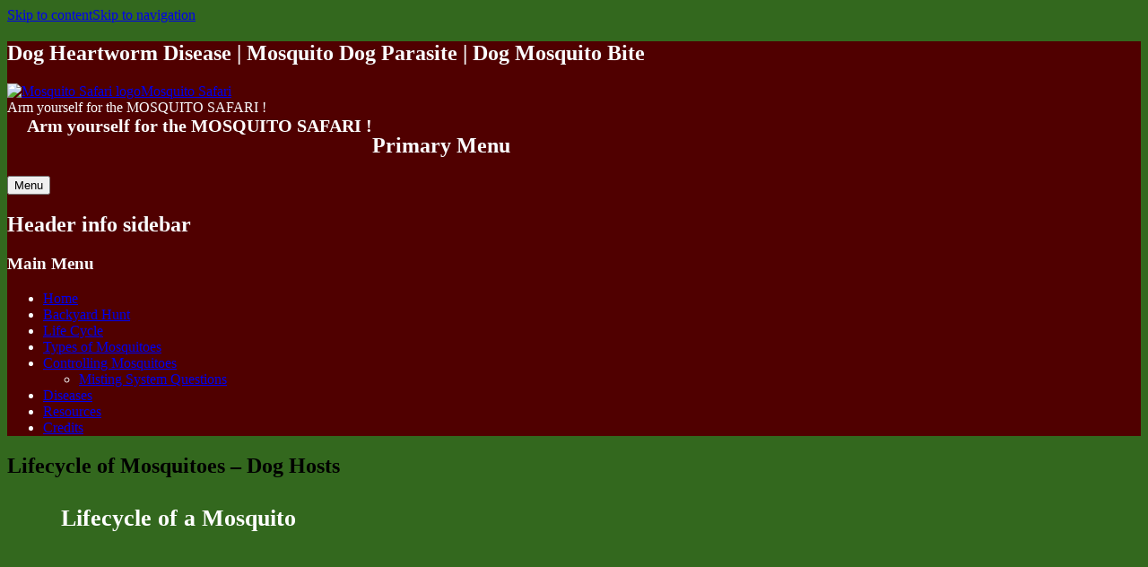

--- FILE ---
content_type: text/html; charset=UTF-8
request_url: https://mosquitosafari.tamu.edu/life-cycle/dogs/
body_size: 34408
content:
<!DOCTYPE html>
<html class="no-js" lang="en-US">

<head>

<meta name='robots' content='index, follow, max-image-preview:large, max-snippet:-1, max-video-preview:-1' />
	<style>img:is([sizes="auto" i], [sizes^="auto," i]) { contain-intrinsic-size: 3000px 1500px }</style>
	
<!-- Google Tag Manager for WordPress by gtm4wp.com -->
<script data-cfasync="false" data-pagespeed-no-defer>
	var gtm4wp_datalayer_name = "dataLayer";
	var dataLayer = dataLayer || [];
</script>
<!-- End Google Tag Manager for WordPress by gtm4wp.com --><meta charset="UTF-8" />
<meta name="viewport" content="width=device-width, initial-scale=1" />
<link rel="profile" href="http://gmpg.org/xfn/11" />
<link rel="pingback" href="https://mosquitosafari.tamu.edu/xmlrpc.php" />

	<!-- This site is optimized with the Yoast SEO plugin v26.7 - https://yoast.com/wordpress/plugins/seo/ -->
	<title>Dog Heartworm Disease | Mosquito Dog Parasite | Dog Mosquito Bite</title>
	<meta name="description" content="Mosquito Symptoms and your Pet. Pet Mosquito Bite Diseases. Heartworms. Mosquito Parasite. Website about Mosquito Lifecycle, Types, Diseases and Prevention." />
	<link rel="canonical" href="https://mosquitosafari.tamu.edu/life-cycle/dogs/" />
	<meta property="og:locale" content="en_US" />
	<meta property="og:type" content="article" />
	<meta property="og:title" content="Dog Heartworm Disease | Mosquito Dog Parasite | Dog Mosquito Bite" />
	<meta property="og:description" content="Mosquito Symptoms and your Pet. Pet Mosquito Bite Diseases. Heartworms. Mosquito Parasite. Website about Mosquito Lifecycle, Types, Diseases and Prevention." />
	<meta property="og:url" content="https://mosquitosafari.tamu.edu/life-cycle/dogs/" />
	<meta property="og:site_name" content="Mosquito Safari" />
	<meta property="article:modified_time" content="2018-02-06T23:30:37+00:00" />
	<meta name="twitter:card" content="summary_large_image" />
	<meta name="twitter:label1" content="Est. reading time" />
	<meta name="twitter:data1" content="10 minutes" />
	<script type="application/ld+json" class="yoast-schema-graph">{"@context":"https://schema.org","@graph":[{"@type":"WebPage","@id":"https://mosquitosafari.tamu.edu/life-cycle/dogs/","url":"https://mosquitosafari.tamu.edu/life-cycle/dogs/","name":"Dog Heartworm Disease | Mosquito Dog Parasite | Dog Mosquito Bite","isPartOf":{"@id":"https://mosquitosafari.tamu.edu/#website"},"datePublished":"2016-09-20T17:18:09+00:00","dateModified":"2018-02-06T23:30:37+00:00","description":"Mosquito Symptoms and your Pet. Pet Mosquito Bite Diseases. Heartworms. Mosquito Parasite. Website about Mosquito Lifecycle, Types, Diseases and Prevention.","breadcrumb":{"@id":"https://mosquitosafari.tamu.edu/life-cycle/dogs/#breadcrumb"},"inLanguage":"en-US","potentialAction":[{"@type":"ReadAction","target":["https://mosquitosafari.tamu.edu/life-cycle/dogs/"]}]},{"@type":"BreadcrumbList","@id":"https://mosquitosafari.tamu.edu/life-cycle/dogs/#breadcrumb","itemListElement":[{"@type":"ListItem","position":1,"name":"Home","item":"https://mosquitosafari.tamu.edu/"},{"@type":"ListItem","position":2,"name":"Lifecycle of Mosquitoes","item":"https://mosquitosafari.tamu.edu/life-cycle/"},{"@type":"ListItem","position":3,"name":"Lifecycle of Mosquitoes &#8211; Dog Hosts"}]},{"@type":"WebSite","@id":"https://mosquitosafari.tamu.edu/#website","url":"https://mosquitosafari.tamu.edu/","name":"Mosquito Safari","description":"Arm yourself for the MOSQUITO SAFARI !","publisher":{"@id":"https://mosquitosafari.tamu.edu/#organization"},"potentialAction":[{"@type":"SearchAction","target":{"@type":"EntryPoint","urlTemplate":"https://mosquitosafari.tamu.edu/?s={search_term_string}"},"query-input":{"@type":"PropertyValueSpecification","valueRequired":true,"valueName":"search_term_string"}}],"inLanguage":"en-US"},{"@type":"Organization","@id":"https://mosquitosafari.tamu.edu/#organization","name":"Mosquito Safari","url":"https://mosquitosafari.tamu.edu/","logo":{"@type":"ImageObject","inLanguage":"en-US","@id":"https://mosquitosafari.tamu.edu/#/schema/logo/image/","url":"https://mosquitoes.wpenginepowered.com/wp-content/uploads/2018/01/whitelogo.png","contentUrl":"https://mosquitoes.wpenginepowered.com/wp-content/uploads/2018/01/whitelogo.png","width":"730","height":"289","caption":"Mosquito Safari"},"image":{"@id":"https://mosquitosafari.tamu.edu/#/schema/logo/image/"}}]}</script>
	<!-- / Yoast SEO plugin. -->


<link rel='dns-prefetch' href='//fonts.googleapis.com' />
<link href='http://fonts.googleapis.com' rel='preconnect' />
<link href='//fonts.gstatic.com' crossorigin='' rel='preconnect' />
<link rel="alternate" type="application/rss+xml" title="Mosquito Safari &raquo; Feed" href="https://mosquitosafari.tamu.edu/feed/" />
<script type="text/javascript">
/* <![CDATA[ */
window._wpemojiSettings = {"baseUrl":"https:\/\/s.w.org\/images\/core\/emoji\/16.0.1\/72x72\/","ext":".png","svgUrl":"https:\/\/s.w.org\/images\/core\/emoji\/16.0.1\/svg\/","svgExt":".svg","source":{"concatemoji":"https:\/\/mosquitosafari.tamu.edu\/wp-includes\/js\/wp-emoji-release.min.js?ver=6.8.3"}};
/*! This file is auto-generated */
!function(s,n){var o,i,e;function c(e){try{var t={supportTests:e,timestamp:(new Date).valueOf()};sessionStorage.setItem(o,JSON.stringify(t))}catch(e){}}function p(e,t,n){e.clearRect(0,0,e.canvas.width,e.canvas.height),e.fillText(t,0,0);var t=new Uint32Array(e.getImageData(0,0,e.canvas.width,e.canvas.height).data),a=(e.clearRect(0,0,e.canvas.width,e.canvas.height),e.fillText(n,0,0),new Uint32Array(e.getImageData(0,0,e.canvas.width,e.canvas.height).data));return t.every(function(e,t){return e===a[t]})}function u(e,t){e.clearRect(0,0,e.canvas.width,e.canvas.height),e.fillText(t,0,0);for(var n=e.getImageData(16,16,1,1),a=0;a<n.data.length;a++)if(0!==n.data[a])return!1;return!0}function f(e,t,n,a){switch(t){case"flag":return n(e,"\ud83c\udff3\ufe0f\u200d\u26a7\ufe0f","\ud83c\udff3\ufe0f\u200b\u26a7\ufe0f")?!1:!n(e,"\ud83c\udde8\ud83c\uddf6","\ud83c\udde8\u200b\ud83c\uddf6")&&!n(e,"\ud83c\udff4\udb40\udc67\udb40\udc62\udb40\udc65\udb40\udc6e\udb40\udc67\udb40\udc7f","\ud83c\udff4\u200b\udb40\udc67\u200b\udb40\udc62\u200b\udb40\udc65\u200b\udb40\udc6e\u200b\udb40\udc67\u200b\udb40\udc7f");case"emoji":return!a(e,"\ud83e\udedf")}return!1}function g(e,t,n,a){var r="undefined"!=typeof WorkerGlobalScope&&self instanceof WorkerGlobalScope?new OffscreenCanvas(300,150):s.createElement("canvas"),o=r.getContext("2d",{willReadFrequently:!0}),i=(o.textBaseline="top",o.font="600 32px Arial",{});return e.forEach(function(e){i[e]=t(o,e,n,a)}),i}function t(e){var t=s.createElement("script");t.src=e,t.defer=!0,s.head.appendChild(t)}"undefined"!=typeof Promise&&(o="wpEmojiSettingsSupports",i=["flag","emoji"],n.supports={everything:!0,everythingExceptFlag:!0},e=new Promise(function(e){s.addEventListener("DOMContentLoaded",e,{once:!0})}),new Promise(function(t){var n=function(){try{var e=JSON.parse(sessionStorage.getItem(o));if("object"==typeof e&&"number"==typeof e.timestamp&&(new Date).valueOf()<e.timestamp+604800&&"object"==typeof e.supportTests)return e.supportTests}catch(e){}return null}();if(!n){if("undefined"!=typeof Worker&&"undefined"!=typeof OffscreenCanvas&&"undefined"!=typeof URL&&URL.createObjectURL&&"undefined"!=typeof Blob)try{var e="postMessage("+g.toString()+"("+[JSON.stringify(i),f.toString(),p.toString(),u.toString()].join(",")+"));",a=new Blob([e],{type:"text/javascript"}),r=new Worker(URL.createObjectURL(a),{name:"wpTestEmojiSupports"});return void(r.onmessage=function(e){c(n=e.data),r.terminate(),t(n)})}catch(e){}c(n=g(i,f,p,u))}t(n)}).then(function(e){for(var t in e)n.supports[t]=e[t],n.supports.everything=n.supports.everything&&n.supports[t],"flag"!==t&&(n.supports.everythingExceptFlag=n.supports.everythingExceptFlag&&n.supports[t]);n.supports.everythingExceptFlag=n.supports.everythingExceptFlag&&!n.supports.flag,n.DOMReady=!1,n.readyCallback=function(){n.DOMReady=!0}}).then(function(){return e}).then(function(){var e;n.supports.everything||(n.readyCallback(),(e=n.source||{}).concatemoji?t(e.concatemoji):e.wpemoji&&e.twemoji&&(t(e.twemoji),t(e.wpemoji)))}))}((window,document),window._wpemojiSettings);
/* ]]> */
</script>
<style id='wp-emoji-styles-inline-css' type='text/css'>

	img.wp-smiley, img.emoji {
		display: inline !important;
		border: none !important;
		box-shadow: none !important;
		height: 1em !important;
		width: 1em !important;
		margin: 0 0.07em !important;
		vertical-align: -0.1em !important;
		background: none !important;
		padding: 0 !important;
	}
</style>
<link rel='stylesheet' id='wp-block-library-css' href='https://mosquitoes.wpenginepowered.com/wp-includes/css/dist/block-library/style.min.css?ver=6.8.3' type='text/css' media='all' />
<style id='classic-theme-styles-inline-css' type='text/css'>
/*! This file is auto-generated */
.wp-block-button__link{color:#fff;background-color:#32373c;border-radius:9999px;box-shadow:none;text-decoration:none;padding:calc(.667em + 2px) calc(1.333em + 2px);font-size:1.125em}.wp-block-file__button{background:#32373c;color:#fff;text-decoration:none}
</style>
<style id='global-styles-inline-css' type='text/css'>
:root{--wp--preset--aspect-ratio--square: 1;--wp--preset--aspect-ratio--4-3: 4/3;--wp--preset--aspect-ratio--3-4: 3/4;--wp--preset--aspect-ratio--3-2: 3/2;--wp--preset--aspect-ratio--2-3: 2/3;--wp--preset--aspect-ratio--16-9: 16/9;--wp--preset--aspect-ratio--9-16: 9/16;--wp--preset--color--black: #000000;--wp--preset--color--cyan-bluish-gray: #abb8c3;--wp--preset--color--white: #ffffff;--wp--preset--color--pale-pink: #f78da7;--wp--preset--color--vivid-red: #cf2e2e;--wp--preset--color--luminous-vivid-orange: #ff6900;--wp--preset--color--luminous-vivid-amber: #fcb900;--wp--preset--color--light-green-cyan: #7bdcb5;--wp--preset--color--vivid-green-cyan: #00d084;--wp--preset--color--pale-cyan-blue: #8ed1fc;--wp--preset--color--vivid-cyan-blue: #0693e3;--wp--preset--color--vivid-purple: #9b51e0;--wp--preset--gradient--vivid-cyan-blue-to-vivid-purple: linear-gradient(135deg,rgba(6,147,227,1) 0%,rgb(155,81,224) 100%);--wp--preset--gradient--light-green-cyan-to-vivid-green-cyan: linear-gradient(135deg,rgb(122,220,180) 0%,rgb(0,208,130) 100%);--wp--preset--gradient--luminous-vivid-amber-to-luminous-vivid-orange: linear-gradient(135deg,rgba(252,185,0,1) 0%,rgba(255,105,0,1) 100%);--wp--preset--gradient--luminous-vivid-orange-to-vivid-red: linear-gradient(135deg,rgba(255,105,0,1) 0%,rgb(207,46,46) 100%);--wp--preset--gradient--very-light-gray-to-cyan-bluish-gray: linear-gradient(135deg,rgb(238,238,238) 0%,rgb(169,184,195) 100%);--wp--preset--gradient--cool-to-warm-spectrum: linear-gradient(135deg,rgb(74,234,220) 0%,rgb(151,120,209) 20%,rgb(207,42,186) 40%,rgb(238,44,130) 60%,rgb(251,105,98) 80%,rgb(254,248,76) 100%);--wp--preset--gradient--blush-light-purple: linear-gradient(135deg,rgb(255,206,236) 0%,rgb(152,150,240) 100%);--wp--preset--gradient--blush-bordeaux: linear-gradient(135deg,rgb(254,205,165) 0%,rgb(254,45,45) 50%,rgb(107,0,62) 100%);--wp--preset--gradient--luminous-dusk: linear-gradient(135deg,rgb(255,203,112) 0%,rgb(199,81,192) 50%,rgb(65,88,208) 100%);--wp--preset--gradient--pale-ocean: linear-gradient(135deg,rgb(255,245,203) 0%,rgb(182,227,212) 50%,rgb(51,167,181) 100%);--wp--preset--gradient--electric-grass: linear-gradient(135deg,rgb(202,248,128) 0%,rgb(113,206,126) 100%);--wp--preset--gradient--midnight: linear-gradient(135deg,rgb(2,3,129) 0%,rgb(40,116,252) 100%);--wp--preset--font-size--small: 13px;--wp--preset--font-size--medium: 20px;--wp--preset--font-size--large: 36px;--wp--preset--font-size--x-large: 42px;--wp--preset--spacing--20: 0.44rem;--wp--preset--spacing--30: 0.67rem;--wp--preset--spacing--40: 1rem;--wp--preset--spacing--50: 1.5rem;--wp--preset--spacing--60: 2.25rem;--wp--preset--spacing--70: 3.38rem;--wp--preset--spacing--80: 5.06rem;--wp--preset--shadow--natural: 6px 6px 9px rgba(0, 0, 0, 0.2);--wp--preset--shadow--deep: 12px 12px 50px rgba(0, 0, 0, 0.4);--wp--preset--shadow--sharp: 6px 6px 0px rgba(0, 0, 0, 0.2);--wp--preset--shadow--outlined: 6px 6px 0px -3px rgba(255, 255, 255, 1), 6px 6px rgba(0, 0, 0, 1);--wp--preset--shadow--crisp: 6px 6px 0px rgba(0, 0, 0, 1);}:where(.is-layout-flex){gap: 0.5em;}:where(.is-layout-grid){gap: 0.5em;}body .is-layout-flex{display: flex;}.is-layout-flex{flex-wrap: wrap;align-items: center;}.is-layout-flex > :is(*, div){margin: 0;}body .is-layout-grid{display: grid;}.is-layout-grid > :is(*, div){margin: 0;}:where(.wp-block-columns.is-layout-flex){gap: 2em;}:where(.wp-block-columns.is-layout-grid){gap: 2em;}:where(.wp-block-post-template.is-layout-flex){gap: 1.25em;}:where(.wp-block-post-template.is-layout-grid){gap: 1.25em;}.has-black-color{color: var(--wp--preset--color--black) !important;}.has-cyan-bluish-gray-color{color: var(--wp--preset--color--cyan-bluish-gray) !important;}.has-white-color{color: var(--wp--preset--color--white) !important;}.has-pale-pink-color{color: var(--wp--preset--color--pale-pink) !important;}.has-vivid-red-color{color: var(--wp--preset--color--vivid-red) !important;}.has-luminous-vivid-orange-color{color: var(--wp--preset--color--luminous-vivid-orange) !important;}.has-luminous-vivid-amber-color{color: var(--wp--preset--color--luminous-vivid-amber) !important;}.has-light-green-cyan-color{color: var(--wp--preset--color--light-green-cyan) !important;}.has-vivid-green-cyan-color{color: var(--wp--preset--color--vivid-green-cyan) !important;}.has-pale-cyan-blue-color{color: var(--wp--preset--color--pale-cyan-blue) !important;}.has-vivid-cyan-blue-color{color: var(--wp--preset--color--vivid-cyan-blue) !important;}.has-vivid-purple-color{color: var(--wp--preset--color--vivid-purple) !important;}.has-black-background-color{background-color: var(--wp--preset--color--black) !important;}.has-cyan-bluish-gray-background-color{background-color: var(--wp--preset--color--cyan-bluish-gray) !important;}.has-white-background-color{background-color: var(--wp--preset--color--white) !important;}.has-pale-pink-background-color{background-color: var(--wp--preset--color--pale-pink) !important;}.has-vivid-red-background-color{background-color: var(--wp--preset--color--vivid-red) !important;}.has-luminous-vivid-orange-background-color{background-color: var(--wp--preset--color--luminous-vivid-orange) !important;}.has-luminous-vivid-amber-background-color{background-color: var(--wp--preset--color--luminous-vivid-amber) !important;}.has-light-green-cyan-background-color{background-color: var(--wp--preset--color--light-green-cyan) !important;}.has-vivid-green-cyan-background-color{background-color: var(--wp--preset--color--vivid-green-cyan) !important;}.has-pale-cyan-blue-background-color{background-color: var(--wp--preset--color--pale-cyan-blue) !important;}.has-vivid-cyan-blue-background-color{background-color: var(--wp--preset--color--vivid-cyan-blue) !important;}.has-vivid-purple-background-color{background-color: var(--wp--preset--color--vivid-purple) !important;}.has-black-border-color{border-color: var(--wp--preset--color--black) !important;}.has-cyan-bluish-gray-border-color{border-color: var(--wp--preset--color--cyan-bluish-gray) !important;}.has-white-border-color{border-color: var(--wp--preset--color--white) !important;}.has-pale-pink-border-color{border-color: var(--wp--preset--color--pale-pink) !important;}.has-vivid-red-border-color{border-color: var(--wp--preset--color--vivid-red) !important;}.has-luminous-vivid-orange-border-color{border-color: var(--wp--preset--color--luminous-vivid-orange) !important;}.has-luminous-vivid-amber-border-color{border-color: var(--wp--preset--color--luminous-vivid-amber) !important;}.has-light-green-cyan-border-color{border-color: var(--wp--preset--color--light-green-cyan) !important;}.has-vivid-green-cyan-border-color{border-color: var(--wp--preset--color--vivid-green-cyan) !important;}.has-pale-cyan-blue-border-color{border-color: var(--wp--preset--color--pale-cyan-blue) !important;}.has-vivid-cyan-blue-border-color{border-color: var(--wp--preset--color--vivid-cyan-blue) !important;}.has-vivid-purple-border-color{border-color: var(--wp--preset--color--vivid-purple) !important;}.has-vivid-cyan-blue-to-vivid-purple-gradient-background{background: var(--wp--preset--gradient--vivid-cyan-blue-to-vivid-purple) !important;}.has-light-green-cyan-to-vivid-green-cyan-gradient-background{background: var(--wp--preset--gradient--light-green-cyan-to-vivid-green-cyan) !important;}.has-luminous-vivid-amber-to-luminous-vivid-orange-gradient-background{background: var(--wp--preset--gradient--luminous-vivid-amber-to-luminous-vivid-orange) !important;}.has-luminous-vivid-orange-to-vivid-red-gradient-background{background: var(--wp--preset--gradient--luminous-vivid-orange-to-vivid-red) !important;}.has-very-light-gray-to-cyan-bluish-gray-gradient-background{background: var(--wp--preset--gradient--very-light-gray-to-cyan-bluish-gray) !important;}.has-cool-to-warm-spectrum-gradient-background{background: var(--wp--preset--gradient--cool-to-warm-spectrum) !important;}.has-blush-light-purple-gradient-background{background: var(--wp--preset--gradient--blush-light-purple) !important;}.has-blush-bordeaux-gradient-background{background: var(--wp--preset--gradient--blush-bordeaux) !important;}.has-luminous-dusk-gradient-background{background: var(--wp--preset--gradient--luminous-dusk) !important;}.has-pale-ocean-gradient-background{background: var(--wp--preset--gradient--pale-ocean) !important;}.has-electric-grass-gradient-background{background: var(--wp--preset--gradient--electric-grass) !important;}.has-midnight-gradient-background{background: var(--wp--preset--gradient--midnight) !important;}.has-small-font-size{font-size: var(--wp--preset--font-size--small) !important;}.has-medium-font-size{font-size: var(--wp--preset--font-size--medium) !important;}.has-large-font-size{font-size: var(--wp--preset--font-size--large) !important;}.has-x-large-font-size{font-size: var(--wp--preset--font-size--x-large) !important;}
:where(.wp-block-post-template.is-layout-flex){gap: 1.25em;}:where(.wp-block-post-template.is-layout-grid){gap: 1.25em;}
:where(.wp-block-columns.is-layout-flex){gap: 2em;}:where(.wp-block-columns.is-layout-grid){gap: 2em;}
:root :where(.wp-block-pullquote){font-size: 1.5em;line-height: 1.6;}
</style>
<link rel='stylesheet' id='chld_thm_cfg_parent-css' href='https://mosquitoes.wpenginepowered.com/wp-content/themes/polyclinic/style.css?ver=6.8.3' type='text/css' media='all' />
<link rel='stylesheet' id='js_composer_front-css' href='https://mosquitoes.wpenginepowered.com/wp-content/plugins/js_composer/assets/css/js_composer.min.css?ver=8.0.1' type='text/css' media='all' />
<link rel='stylesheet' id='polyclinic-google-fonts-css' href='https://fonts.googleapis.com/css?family=Titillium+Web%3A700%2C400%2C300&#038;subset=latin&#038;ver=1.5.6' type='text/css' media='screen' />
<link rel='stylesheet' id='polyclinic-stylesheet-global-css' href='https://mosquitoes.wpenginepowered.com/wp-content/uploads/wmtheme-polyclinic/polyclinic-styles.css?ver=1.5.6' type='text/css' media='screen' />
<link rel='stylesheet' id='polyclinic-stylesheet-css' href='https://mosquitoes.wpenginepowered.com/wp-content/themes/polyclinic-child/style.css?ver=1.5.6' type='text/css' media='screen' />
<link rel='stylesheet' id='polyclinic-stylesheet-print-css' href='https://mosquitoes.wpenginepowered.com/wp-content/themes/polyclinic/assets/css/print.css?ver=1.5.6' type='text/css' media='print' />
<link rel='stylesheet' id='wpmu-wpmu-ui-3-min-css-css' href='https://mosquitoes.wpenginepowered.com/wp-content/plugins/popover/inc/external/wpmu-lib/css/wpmu-ui.3.min.css?ver=6.8.3' type='text/css' media='all' />
<link rel='stylesheet' id='wpmu-animate-3-min-css-css' href='https://mosquitoes.wpenginepowered.com/wp-content/plugins/popover/inc/external/wpmu-lib/css/animate.3.min.css?ver=6.8.3' type='text/css' media='all' />
<script type="text/javascript" src="https://mosquitoes.wpenginepowered.com/wp-includes/js/jquery/jquery.min.js?ver=3.7.1" id="jquery-core-js"></script>
<script type="text/javascript" src="https://mosquitoes.wpenginepowered.com/wp-includes/js/jquery/jquery-migrate.min.js?ver=3.4.1" id="jquery-migrate-js"></script>
<script type="text/javascript" src="//mosquitosafari.tamu.edu/wp-content/plugins/revslider/sr6/assets/js/rbtools.min.js?ver=6.7.40" async id="tp-tools-js"></script>
<script type="text/javascript" src="//mosquitosafari.tamu.edu/wp-content/plugins/revslider/sr6/assets/js/rs6.min.js?ver=6.7.40" async id="revmin-js"></script>
<script></script><link rel="https://api.w.org/" href="https://mosquitosafari.tamu.edu/wp-json/" /><link rel="alternate" title="JSON" type="application/json" href="https://mosquitosafari.tamu.edu/wp-json/wp/v2/pages/2197" /><link rel="EditURI" type="application/rsd+xml" title="RSD" href="https://mosquitosafari.tamu.edu/xmlrpc.php?rsd" />
<link rel='shortlink' href='https://mosquitosafari.tamu.edu/?p=2197' />
<link rel="alternate" title="oEmbed (JSON)" type="application/json+oembed" href="https://mosquitosafari.tamu.edu/wp-json/oembed/1.0/embed?url=https%3A%2F%2Fmosquitosafari.tamu.edu%2Flife-cycle%2Fdogs%2F" />
<link rel="alternate" title="oEmbed (XML)" type="text/xml+oembed" href="https://mosquitosafari.tamu.edu/wp-json/oembed/1.0/embed?url=https%3A%2F%2Fmosquitosafari.tamu.edu%2Flife-cycle%2Fdogs%2F&#038;format=xml" />

<!-- Google Tag Manager for WordPress by gtm4wp.com -->
<!-- GTM Container placement set to footer -->
<script data-cfasync="false" data-pagespeed-no-defer>
	var dataLayer_content = {"pagePostType":"page","pagePostType2":"single-page","pagePostAuthor":"Earl Fisher"};
	dataLayer.push( dataLayer_content );
</script>
<script data-cfasync="false" data-pagespeed-no-defer>
(function(w,d,s,l,i){w[l]=w[l]||[];w[l].push({'gtm.start':
new Date().getTime(),event:'gtm.js'});var f=d.getElementsByTagName(s)[0],
j=d.createElement(s),dl=l!='dataLayer'?'&l='+l:'';j.async=true;j.src=
'//www.googletagmanager.com/gtm.js?id='+i+dl;f.parentNode.insertBefore(j,f);
})(window,document,'script','dataLayer','GTM-KKQZ2JD');
</script>
<!-- End Google Tag Manager for WordPress by gtm4wp.com --><meta name="generator" content="Powered by WPBakery Page Builder - drag and drop page builder for WordPress."/>
<style type="text/css" id="custom-background-css">
body.custom-background { background-color: #33681e; }
</style>
	<meta name="generator" content="Powered by Slider Revolution 6.7.40 - responsive, Mobile-Friendly Slider Plugin for WordPress with comfortable drag and drop interface." />
<script>function setREVStartSize(e){
			//window.requestAnimationFrame(function() {
				window.RSIW = window.RSIW===undefined ? window.innerWidth : window.RSIW;
				window.RSIH = window.RSIH===undefined ? window.innerHeight : window.RSIH;
				try {
					var pw = document.getElementById(e.c).parentNode.offsetWidth,
						newh;
					pw = pw===0 || isNaN(pw) || (e.l=="fullwidth" || e.layout=="fullwidth") ? window.RSIW : pw;
					e.tabw = e.tabw===undefined ? 0 : parseInt(e.tabw);
					e.thumbw = e.thumbw===undefined ? 0 : parseInt(e.thumbw);
					e.tabh = e.tabh===undefined ? 0 : parseInt(e.tabh);
					e.thumbh = e.thumbh===undefined ? 0 : parseInt(e.thumbh);
					e.tabhide = e.tabhide===undefined ? 0 : parseInt(e.tabhide);
					e.thumbhide = e.thumbhide===undefined ? 0 : parseInt(e.thumbhide);
					e.mh = e.mh===undefined || e.mh=="" || e.mh==="auto" ? 0 : parseInt(e.mh,0);
					if(e.layout==="fullscreen" || e.l==="fullscreen")
						newh = Math.max(e.mh,window.RSIH);
					else{
						e.gw = Array.isArray(e.gw) ? e.gw : [e.gw];
						for (var i in e.rl) if (e.gw[i]===undefined || e.gw[i]===0) e.gw[i] = e.gw[i-1];
						e.gh = e.el===undefined || e.el==="" || (Array.isArray(e.el) && e.el.length==0)? e.gh : e.el;
						e.gh = Array.isArray(e.gh) ? e.gh : [e.gh];
						for (var i in e.rl) if (e.gh[i]===undefined || e.gh[i]===0) e.gh[i] = e.gh[i-1];
											
						var nl = new Array(e.rl.length),
							ix = 0,
							sl;
						e.tabw = e.tabhide>=pw ? 0 : e.tabw;
						e.thumbw = e.thumbhide>=pw ? 0 : e.thumbw;
						e.tabh = e.tabhide>=pw ? 0 : e.tabh;
						e.thumbh = e.thumbhide>=pw ? 0 : e.thumbh;
						for (var i in e.rl) nl[i] = e.rl[i]<window.RSIW ? 0 : e.rl[i];
						sl = nl[0];
						for (var i in nl) if (sl>nl[i] && nl[i]>0) { sl = nl[i]; ix=i;}
						var m = pw>(e.gw[ix]+e.tabw+e.thumbw) ? 1 : (pw-(e.tabw+e.thumbw)) / (e.gw[ix]);
						newh =  (e.gh[ix] * m) + (e.tabh + e.thumbh);
					}
					var el = document.getElementById(e.c);
					if (el!==null && el) el.style.height = newh+"px";
					el = document.getElementById(e.c+"_wrapper");
					if (el!==null && el) {
						el.style.height = newh+"px";
						el.style.display = "block";
					}
				} catch(e){
					console.log("Failure at Presize of Slider:" + e)
				}
			//});
		  };</script>
		<style type="text/css" id="wp-custom-css">
			/*
You can add your own CSS here.

Click the help icon above to learn more.
*/

.info-tagline {
    color: #ffffff;
    float: left;
    font-size: 20px;
    font-weight: 600;
    margin: 0 0 0 1.38rem;
}

.site-header, .set-colors-header, .set-colors-header > .fl-row-content-wrap, .set-colors-header > .fl-col-content {
    background-color: #500000;
    color: #fafcfe;
}

.wpb_single_image .vc_figure {
    display: inline-block;
    vertical-align: top;
    margin: 0;
    max-width: 100%;
    max-height: 385px;
}


a:link.whitelinkset {
    color: white !important;
    background-color: transparent;
    text-decoration: none;
} 
a:visited.whitelinkset {
    color: white !important;
    background-color: transparent;
    text-decoration: none;
}
a:hover.whitelinkset{
    color: #d5d5d5 !important;
    background-color: transparent;
    text-decoration: underline;
}

.site-content {
 background-image:url("https://mosquitoes.wpenginepowered.com/wp-content/uploads/2018/02/Background_Texture_small.jpg");
    padding-bottom: 0px;
    padding-top: 0px;

}

.agl-agency-bar {
background-color:#2b2b2b;
}

.site-info-inner, .set-colors-credits, .set-colors-credits > .fl-row-content-wrap, .set-colors-credits > .fl-col-content {
    background-color:#2b2b2b;
    color: #fafcfe;
}

.agl-agency-bar ul li a{
	background:url("https://mosquitoes.wpenginepowered.com/wp-content/uploads/2018/05/agency-nav.png") no-repeat 12px 0;
	cursor:pointer;
	display:block;
	height:36px;
	width:144px;
	opacity:0.35;
	text-indent:-9999em;
	position:relative;
	z-index:2;
	transition:none 300ms ease-out
	}

/**/		</style>
		<style type="text/css" data-type="vc_shortcodes-default-css">.vc_do_custom_heading{margin-bottom:0.625rem;margin-top:0;}</style><style type="text/css" data-type="vc_shortcodes-custom-css">.vc_custom_1474349023232{background-color: #121717 !important;}.vc_custom_1517959818744{margin-top: 0px !important;margin-right: 0px !important;margin-bottom: 0px !important;margin-left: 0px !important;border-top-width: 0px !important;border-right-width: 0px !important;border-bottom-width: 0px !important;border-left-width: 0px !important;padding-top: 0px !important;padding-right: 0px !important;padding-bottom: 0px !important;padding-left: 0px !important;background-image: url(https://mosquitoes.wpenginepowered.com/wp-content/uploads/2018/01/lifecycle_slideshow_bkgd2.png?id=2778) !important;background-position: center !important;background-repeat: no-repeat !important;background-size: cover !important;}.vc_custom_1517959832797{margin-top: 0px !important;margin-right: 0px !important;margin-bottom: 0px !important;margin-left: 0px !important;border-top-width: 0px !important;border-right-width: 0px !important;border-bottom-width: 0px !important;border-left-width: 0px !important;padding-top: 0px !important;padding-right: 0px !important;padding-bottom: 0px !important;padding-left: 0px !important;background-image: url(https://mosquitoes.wpenginepowered.com/wp-content/uploads/2018/01/bkgdtiles-lifecycle.png?id=2777) !important;background-position: center !important;background-repeat: no-repeat !important;background-size: cover !important;}.vc_custom_1517959663611{background-image: url(https://mosquitoes.wpenginepowered.com/wp-content/uploads/2018/01/content1aYellow.png?id=2753) !important;background-position: center !important;background-repeat: no-repeat !important;background-size: cover !important;}.vc_custom_1517959706392{margin-top: 0px !important;margin-right: 0px !important;margin-bottom: 0px !important;margin-left: 0px !important;border-top-width: 0px !important;border-right-width: 0px !important;border-bottom-width: 0px !important;border-left-width: 0px !important;padding-top: 0px !important;padding-right: 0px !important;padding-bottom: 0px !important;padding-left: 0px !important;background-image: url(https://mosquitoes.wpenginepowered.com/wp-content/uploads/2018/01/content1b.png?id=2760) !important;background-position: center !important;background-repeat: no-repeat !important;background-size: cover !important;}.vc_custom_1471966624597{padding-top: 10px !important;padding-left: 60px !important;}.vc_custom_1517959720191{margin-top: 0px !important;margin-right: 0px !important;margin-bottom: 0px !important;margin-left: 0px !important;border-top-width: 0px !important;border-right-width: 0px !important;border-bottom-width: 0px !important;border-left-width: 0px !important;padding-top: 0px !important;padding-right: 0px !important;padding-bottom: 0px !important;padding-left: 0px !important;background-color: #e0ad00 !important;}.vc_custom_1496684407628{margin-top: 0px !important;margin-right: 0px !important;margin-bottom: 0px !important;margin-left: 0px !important;border-top-width: 0px !important;border-right-width: 0px !important;border-bottom-width: 0px !important;border-left-width: 0px !important;padding-top: 0px !important;padding-right: 0px !important;padding-bottom: 0px !important;padding-left: 0px !important;background-color: #121717 !important;}.vc_custom_1474385491691{margin-top: 20px !important;padding-right: 30px !important;padding-left: 30px !important;}.vc_custom_1474346180309{margin-top: 0px !important;margin-right: 0px !important;margin-bottom: 0px !important;margin-left: 20px !important;border-top-width: 0px !important;border-right-width: 0px !important;border-bottom-width: 0px !important;border-left-width: 0px !important;padding-top: 0px !important;padding-right: 0px !important;padding-bottom: 0px !important;padding-left: 0px !important;}.vc_custom_1474346190866{margin-top: 0px !important;margin-right: 0px !important;margin-bottom: 0px !important;margin-left: 20px !important;border-top-width: 0px !important;border-right-width: 0px !important;border-bottom-width: 0px !important;border-left-width: 0px !important;padding-top: 0px !important;padding-right: 0px !important;padding-bottom: 0px !important;padding-left: 0px !important;}.vc_custom_1474346199113{margin-top: 0px !important;margin-right: 0px !important;margin-bottom: 0px !important;margin-left: 20px !important;border-top-width: 0px !important;border-right-width: 0px !important;border-bottom-width: 0px !important;border-left-width: 0px !important;padding-top: 0px !important;padding-right: 0px !important;padding-bottom: 0px !important;padding-left: 0px !important;}.vc_custom_1474349494824{margin-top: 0px !important;margin-right: 0px !important;margin-bottom: 0px !important;margin-left: 0px !important;border-top-width: 0px !important;border-right-width: 0px !important;border-bottom-width: 0px !important;border-left-width: 0px !important;padding-top: 0px !important;padding-right: 0px !important;padding-bottom: 0px !important;padding-left: 0px !important;background-position: center !important;background-repeat: no-repeat !important;background-size: contain !important;}.vc_custom_1474349512101{margin-top: 0px !important;margin-right: 0px !important;margin-bottom: 0px !important;margin-left: 0px !important;border-top-width: 0px !important;border-right-width: 0px !important;border-bottom-width: 0px !important;border-left-width: 0px !important;padding-top: 0px !important;padding-right: 0px !important;padding-bottom: 0px !important;padding-left: 0px !important;background-image: url(https://mosquitoes.wpenginepowered.com/wp-content/uploads/2016/09/button1-kinds.png?id=2141) !important;background-position: center !important;background-repeat: no-repeat !important;background-size: contain !important;}.vc_custom_1474349523131{margin-top: 0px !important;margin-right: 0px !important;margin-bottom: 0px !important;margin-left: 0px !important;border-top-width: 0px !important;border-right-width: 0px !important;border-bottom-width: 0px !important;border-left-width: 0px !important;padding-top: 0px !important;padding-right: 0px !important;padding-bottom: 0px !important;padding-left: 0px !important;background-position: center !important;background-repeat: no-repeat !important;background-size: contain !important;}.vc_custom_1474349531423{margin-top: 0px !important;margin-right: 0px !important;margin-bottom: 0px !important;margin-left: 0px !important;border-top-width: 0px !important;border-right-width: 0px !important;border-bottom-width: 0px !important;border-left-width: 0px !important;padding-top: 0px !important;padding-right: 0px !important;padding-bottom: 0px !important;padding-left: 0px !important;background-position: center !important;background-repeat: no-repeat !important;background-size: contain !important;}.vc_custom_1517959749372{margin-top: 15px !important;margin-right: 0px !important;margin-bottom: 0px !important;margin-left: 0px !important;border-top-width: 0px !important;border-right-width: 0px !important;border-bottom-width: 0px !important;border-left-width: 0px !important;padding-top: 0px !important;padding-right: 0px !important;padding-bottom: 0px !important;padding-left: 0px !important;}.vc_custom_1496680768637{margin-top: 0px !important;margin-right: 0px !important;margin-bottom: 0px !important;margin-left: 0px !important;border-top-width: 0px !important;border-right-width: 0px !important;border-bottom-width: 0px !important;border-left-width: 0px !important;padding-top: 15px !important;padding-right: 0px !important;padding-bottom: 0px !important;padding-left: 0px !important;}.vc_custom_1517959784117{margin-top: 15px !important;margin-right: 0px !important;margin-bottom: 0px !important;margin-left: 0px !important;border-top-width: 0px !important;border-right-width: 0px !important;border-bottom-width: 0px !important;border-left-width: 0px !important;padding-top: 0px !important;padding-right: 0px !important;padding-bottom: 0px !important;padding-left: 0px !important;}.vc_custom_1496680802590{margin-top: 0px !important;margin-right: 0px !important;margin-bottom: 0px !important;margin-left: 0px !important;border-top-width: 0px !important;border-right-width: 0px !important;border-bottom-width: 0px !important;border-left-width: 0px !important;padding-top: 0px !important;padding-right: 0px !important;padding-bottom: 0px !important;padding-left: 0px !important;}.vc_custom_1474349543707{margin-top: 0px !important;margin-right: 0px !important;margin-bottom: 0px !important;margin-left: 0px !important;border-top-width: 0px !important;border-right-width: 0px !important;border-bottom-width: 0px !important;border-left-width: 0px !important;padding-top: 0px !important;padding-right: 0px !important;padding-bottom: 0px !important;padding-left: 0px !important;background-image: url(https://mosquitoes.wpenginepowered.com/wp-content/uploads/2016/09/button1-kinds.png?id=2141) !important;background-position: center !important;background-repeat: no-repeat !important;background-size: contain !important;}.vc_custom_1474349556163{margin-top: 0px !important;margin-right: 0px !important;margin-bottom: 0px !important;margin-left: 0px !important;border-top-width: 0px !important;border-right-width: 0px !important;border-bottom-width: 0px !important;border-left-width: 0px !important;padding-top: 0px !important;padding-right: 0px !important;padding-bottom: 0px !important;padding-left: 0px !important;background-position: center !important;background-repeat: no-repeat !important;background-size: contain !important;}.vc_custom_1474349565396{margin-top: 0px !important;margin-right: 0px !important;margin-bottom: 0px !important;margin-left: 0px !important;border-top-width: 0px !important;border-right-width: 0px !important;border-bottom-width: 0px !important;border-left-width: 0px !important;padding-top: 0px !important;padding-right: 0px !important;padding-bottom: 0px !important;padding-left: 0px !important;background-image: url(https://mosquitoes.wpenginepowered.com/wp-content/uploads/2016/09/button1-kinds.png?id=2141) !important;background-position: center !important;background-repeat: no-repeat !important;background-size: contain !important;}.vc_custom_1474349576964{margin-top: 0px !important;margin-right: 0px !important;margin-bottom: 0px !important;margin-left: 0px !important;border-top-width: 0px !important;border-right-width: 0px !important;border-bottom-width: 0px !important;border-left-width: 0px !important;padding-top: 0px !important;padding-right: 0px !important;padding-bottom: 0px !important;padding-left: 0px !important;background-position: center !important;background-repeat: no-repeat !important;background-size: contain !important;}.vc_custom_1491372881918{margin-top: 0px !important;margin-right: 0px !important;margin-bottom: 0px !important;margin-left: 0px !important;border-top-width: 0px !important;border-right-width: 0px !important;border-bottom-width: 0px !important;border-left-width: 0px !important;padding-top: 15px !important;padding-right: 0px !important;padding-bottom: 0px !important;padding-left: 0px !important;}.vc_custom_1496680752682{margin-top: 0px !important;margin-right: 0px !important;margin-bottom: 0px !important;margin-left: 0px !important;border-top-width: 0px !important;border-right-width: 0px !important;border-bottom-width: 0px !important;border-left-width: 0px !important;padding-top: 15px !important;padding-right: 0px !important;padding-bottom: 0px !important;padding-left: 0px !important;}.vc_custom_1474349586858{margin-top: 0px !important;margin-right: 0px !important;margin-bottom: 0px !important;margin-left: 0px !important;border-top-width: 0px !important;border-right-width: 0px !important;border-bottom-width: 0px !important;border-left-width: 0px !important;padding-top: 0px !important;padding-right: 0px !important;padding-bottom: 0px !important;padding-left: 0px !important;background-position: center !important;background-repeat: no-repeat !important;background-size: contain !important;}.vc_custom_1474349596410{margin-top: 0px !important;margin-right: 0px !important;margin-bottom: 0px !important;margin-left: 0px !important;border-top-width: 0px !important;border-right-width: 0px !important;border-bottom-width: 0px !important;border-left-width: 0px !important;padding-top: 0px !important;padding-right: 0px !important;padding-bottom: 0px !important;padding-left: 0px !important;background-image: url(https://mosquitoes.wpenginepowered.com/wp-content/uploads/2016/09/button1-kinds.png?id=2141) !important;background-position: center !important;background-repeat: no-repeat !important;background-size: contain !important;}.vc_custom_1474349607368{margin-top: 0px !important;margin-right: 0px !important;margin-bottom: 0px !important;margin-left: 0px !important;border-top-width: 0px !important;border-right-width: 0px !important;border-bottom-width: 0px !important;border-left-width: 0px !important;padding-top: 0px !important;padding-right: 0px !important;padding-bottom: 0px !important;padding-left: 0px !important;background-position: center !important;background-repeat: no-repeat !important;background-size: contain !important;}.vc_custom_1474349624278{margin-top: 0px !important;margin-right: 0px !important;margin-bottom: 0px !important;margin-left: 0px !important;border-top-width: 0px !important;border-right-width: 0px !important;border-bottom-width: 0px !important;border-left-width: 0px !important;padding-top: 0px !important;padding-right: 0px !important;padding-bottom: 0px !important;padding-left: 0px !important;background-position: center !important;background-repeat: no-repeat !important;background-size: contain !important;}.vc_custom_1517959764702{margin-top: 0px !important;margin-right: 0px !important;margin-bottom: 0px !important;margin-left: 0px !important;border-top-width: 0px !important;border-right-width: 0px !important;border-bottom-width: 0px !important;border-left-width: 0px !important;padding-top: 0px !important;padding-right: 0px !important;padding-bottom: 0px !important;padding-left: 0px !important;}.vc_custom_1496680734378{margin-top: 0px !important;margin-right: 0px !important;margin-bottom: 0px !important;margin-left: 0px !important;border-top-width: 0px !important;border-right-width: 0px !important;border-bottom-width: 0px !important;border-left-width: 0px !important;padding-top: 15px !important;padding-right: 0px !important;padding-bottom: 0px !important;padding-left: 0px !important;}.vc_custom_1517959800242{margin-top: 0px !important;margin-right: 0px !important;margin-bottom: 0px !important;margin-left: 0px !important;border-top-width: 0px !important;border-right-width: 0px !important;border-bottom-width: 0px !important;border-left-width: 0px !important;padding-top: 0px !important;padding-right: 0px !important;padding-bottom: 0px !important;padding-left: 0px !important;}.vc_custom_1496680813576{margin-top: 0px !important;margin-right: 0px !important;margin-bottom: 0px !important;margin-left: 0px !important;border-top-width: 0px !important;border-right-width: 0px !important;border-bottom-width: 0px !important;border-left-width: 0px !important;padding-top: 0px !important;padding-right: 0px !important;padding-bottom: 0px !important;padding-left: 0px !important;}.vc_custom_1474350657491{margin-top: 0px !important;margin-right: 0px !important;margin-bottom: 0px !important;margin-left: 0px !important;border-top-width: 0px !important;border-right-width: 0px !important;border-bottom-width: 0px !important;border-left-width: 0px !important;padding-top: 0px !important;padding-right: 0px !important;padding-bottom: 0px !important;padding-left: 0px !important;}.vc_custom_1474388881117{margin: 0px !important;border-width: 0px !important;padding: 0px !important;}.vc_custom_1474938397720{margin-top: 0px !important;margin-right: 0px !important;margin-bottom: 0px !important;margin-left: 0px !important;border-top-width: 0px !important;border-right-width: 0px !important;border-bottom-width: 0px !important;border-left-width: 0px !important;padding-top: 0px !important;padding-right: 0px !important;padding-bottom: 0px !important;padding-left: 0px !important;}.vc_custom_1472054016683{margin-right: 14% !important;margin-left: 14% !important;}</style><noscript><style> .wpb_animate_when_almost_visible { opacity: 1; }</style></noscript>
</head>


<body class="custom-background do-sticky-header is-singular not-front-page page page-child page-id-2197 page-template page-template-no-title page-template-templates page-template-templatesno-title-php parent-pageid-1882 site-layout-fullwidth vc_responsive wp-child-theme-polyclinic-child wp-custom-logo wp-singular wp-theme-polyclinic wpb-js-composer js-comp-ver-8.0.1" >

<a class="skip-link screen-reader-text" href="#content">Skip to content</a><a class="skip-link screen-reader-text" href="#site-navigation">Skip to navigation</a><div id="page" class="hfeed site">
	<div class="site-inner">


<header id="masthead" class="site-header" role="banner" itemscope itemtype="https://schema.org/WPHeader">



<div class="site-header-inner">

<div class="site-branding"><h2 class="screen-reader-text">Dog Heartworm Disease | Mosquito Dog Parasite | Dog Mosquito Bite</h2><a id="site-title" class="site-title logo type-img" href="https://mosquitosafari.tamu.edu/" title="Mosquito Safari | Arm yourself for the MOSQUITO SAFARI !" rel="home"><img width="730" height="289" src="https://mosquitoes.wpenginepowered.com/wp-content/uploads/2018/01/whitelogo.png" class="" alt="Mosquito Safari logo" title="Mosquito Safari | Arm yourself for the MOSQUITO SAFARI !" decoding="async" fetchpriority="high" srcset="https://mosquitoes.wpenginepowered.com/wp-content/uploads/2018/01/whitelogo.png 730w, https://mosquitoes.wpenginepowered.com/wp-content/uploads/2018/01/whitelogo-719x285.png 719w" sizes="(max-width: 730px) 100vw, 730px" /><span class="screen-reader-text">Mosquito Safari</span></a><div class="site-description">Arm yourself for the MOSQUITO SAFARI !</div></div><div id="info-tagline" class="info-tagline">Arm yourself for the MOSQUITO SAFARI !</div>
<nav id="site-navigation" class="main-navigation" role="navigation" aria-labelledby="site-navigation-label" itemscope itemtype="https://schema.org/SiteNavigationElement">

	<h2 class="screen-reader-text" id="site-navigation-label">Primary Menu</h2>

	<button role="button" id="menu-toggle" class="menu-toggle" aria-controls="menu-primary" aria-expanded="false">Menu</button>

	
	<div id="site-navigation-container" class="main-navigation-container">

		
	</div>

</nav>


</div>


	<div class="header-info-widgets-container">

		<aside id="header-info-widgets" class="widget-area header-info-widgets" role="complementary" aria-labelledby="header-info-widgets-label">

			<h2 class="screen-reader-text" id="header-info-widgets-label">Header info sidebar</h2>

			<section id="nav_menu-2" class="widget widget_nav_menu"><h3 class="widget-title">Main Menu</h3><div class="menu-main-navigation-container"><ul id="menu-main-navigation" class="menu"><li id="menu-item-2071" class="menu-item menu-item-type-post_type menu-item-object-page menu-item-home menu-item-2071"><a href="https://mosquitosafari.tamu.edu/">Home</a></li>
<li id="menu-item-2009" class="menu-item menu-item-type-post_type menu-item-object-page menu-item-2009"><a href="https://mosquitosafari.tamu.edu/safari/">Backyard Hunt</a></li>
<li id="menu-item-2010" class="menu-item menu-item-type-post_type menu-item-object-page current-page-ancestor menu-item-2010"><a href="https://mosquitosafari.tamu.edu/life-cycle/">Life Cycle</a></li>
<li id="menu-item-2046" class="menu-item menu-item-type-post_type menu-item-object-page menu-item-2046"><a href="https://mosquitosafari.tamu.edu/types/">Types of Mosquitoes</a></li>
<li id="menu-item-2134" class="menu-item menu-item-type-post_type menu-item-object-page menu-item-has-children menu-item-2134"><a href="https://mosquitosafari.tamu.edu/controlling/">Controlling Mosquitoes</a>
<ul class="sub-menu">
	<li id="menu-item-2068" class="menu-item menu-item-type-post_type menu-item-object-page menu-item-2068"><a href="https://mosquitosafari.tamu.edu/misting-questions/">Misting System Questions</a></li>
</ul>
</li>
<li id="menu-item-2057" class="menu-item menu-item-type-post_type menu-item-object-page menu-item-2057"><a href="https://mosquitosafari.tamu.edu/diseases/">Diseases</a></li>
<li id="menu-item-2067" class="menu-item menu-item-type-post_type menu-item-object-page menu-item-2067"><a href="https://mosquitosafari.tamu.edu/resources/">Resources</a></li>
<li id="menu-item-2069" class="menu-item menu-item-type-post_type menu-item-object-page menu-item-2069"><a href="https://mosquitosafari.tamu.edu/credits/">Credits</a></li>
</ul></div></section>
		</aside>

	</div>


</header>



<div id="content" class="site-content">
	<div id="primary" class="content-area">
		<main id="main" class="site-main" role="main" itemprop="mainContentOfPage">



<article role="article" id="post-2197" class="post-2197 page type-page status-publish hentry entry" itemscope itemtype="https://schema.org/WebPage">

	<meta itemscope itemprop="mainEntityOfPage" itemType="https://schema.org/WebPage" /><header class="entry-header screen-reader-text"><h1 class="entry-title" itemprop="headline">Lifecycle of Mosquitoes &#8211; Dog Hosts</h1></header>
	<div class="entry-content" itemprop="description">

		
		<div class="wpb-content-wrapper"><div class="vc_row wpb_row vc_row-fluid"><div class="wpb_column vc_column_container vc_col-sm-6 vc_col-has-fill"><div class="vc_column-inner vc_custom_1517959663611"><div class="wpb_wrapper"><h2 style="font-size: 26px;color: #ffffff;text-align: left" class="vc_custom_heading vc_do_custom_heading vc_custom_1471966624597" >Lifecycle of a Mosquito</h2><div class="vc_empty_space"   style="height: 9px"><span class="vc_empty_space_inner"></span></div></div></div></div><div class="wpb_column vc_column_container vc_col-sm-6 vc_hidden-xs vc_col-has-fill"><div class="vc_column-inner vc_custom_1517959706392"><div class="wpb_wrapper"><div class="vc_empty_space"   style="height: 104px"><span class="vc_empty_space_inner"></span></div></div></div></div></div><div class="vc_row wpb_row vc_row-fluid vc_custom_1474349023232 vc_row-has-fill"><div class="wpb_column vc_column_container vc_col-sm-6 vc_col-xs-12 vc_col-has-fill"><div class="vc_column-inner vc_custom_1517959720191"><div class="wpb_wrapper">
	<div class="wpb_text_column wpb_content_element vc_custom_1474385491691" >
		<div class="wpb_wrapper">
			<div style="color: #000000;" data-canvas-width="332.268946694753">Before we can really understand how to control mosquitoes, we must understand their life story. This illustration shows the four life stages of a typical mosquito. Click on any of the four life stages, or one of the mosquitoes’ hosts for more information.</div>

		</div>
	</div>
<div class="vc_empty_space"   style="height: 72px"><span class="vc_empty_space_inner"></span></div></div></div></div><div class="wpb_column vc_column_container vc_col-sm-6 vc_col-xs-12 vc_col-has-fill" id="player"><div class="vc_column-inner vc_custom_1496684407628"><div class="wpb_wrapper"><div class="vc_empty_space"   style="height: 6px"><span class="vc_empty_space_inner"></span></div><div class="vc_row wpb_row vc_inner vc_row-fluid vc_custom_1474346180309 vc_row-has-fill"><div class="wpb_column vc_column_container vc_col-sm-3 vc_col-xs-3 vc_col-has-fill"><div class="vc_column-inner vc_custom_1474349494824"><div class="wpb_wrapper">
	<div  class="wpb_single_image wpb_content_element vc_align_left wpb_content_element vc_custom_1517959749372">
		
		<figure class="wpb_wrapper vc_figure">
			<div class="vc_single_image-wrapper   vc_box_border_grey"><img decoding="async" width="130" height="58" src="https://mosquitoes.wpenginepowered.com/wp-content/uploads/2018/01/arrow4b.png" class="vc_single_image-img attachment-full" alt="" title="arrow4b" /></div>
		</figure>
	</div>
</div></div></div><div class="wpb_column vc_column_container vc_col-sm-3 vc_col-xs-3 vc_col-has-fill"><div class="vc_column-inner vc_custom_1474349512101"><div class="wpb_wrapper">
	<div class="wpb_text_column wpb_content_element vc_custom_1496680768637" >
		<div class="wpb_wrapper">
			<div class="submenu-control" style="text-align: center;"><a href="/adult#player"><strong>Adult</strong></a></div>

		</div>
	</div>
</div></div></div><div class="wpb_column vc_column_container vc_col-sm-3 vc_col-xs-3 vc_col-has-fill"><div class="vc_column-inner vc_custom_1474349523131"><div class="wpb_wrapper">
	<div  class="wpb_single_image wpb_content_element vc_align_left wpb_content_element vc_custom_1517959784117">
		
		<figure class="wpb_wrapper vc_figure">
			<div class="vc_single_image-wrapper   vc_box_border_grey"><img decoding="async" width="130" height="58" src="https://mosquitoes.wpenginepowered.com/wp-content/uploads/2018/01/arrow3b.png" class="vc_single_image-img attachment-full" alt="" title="arrow3b" /></div>
		</figure>
	</div>
</div></div></div><div class="wpb_column vc_column_container vc_col-sm-3 vc_col-xs-3 vc_col-has-fill"><div class="vc_column-inner vc_custom_1474349531423"><div class="wpb_wrapper">
	<div  class="wpb_single_image wpb_content_element vc_align_center wpb_content_element vc_custom_1496680802590">
		
		<figure class="wpb_wrapper vc_figure">
			<a href="/humans#player" target="_self" class="vc_single_image-wrapper   vc_box_border_grey"><img loading="lazy" decoding="async" width="72" height="50" src="https://mosquitoes.wpenginepowered.com/wp-content/uploads/2016/09/buttonhuman.png" class="vc_single_image-img attachment-thumbnail" alt="button for affect on humans" title="buttonhuman" /></a>
		</figure>
	</div>
</div></div></div></div><div class="vc_row wpb_row vc_inner vc_row-fluid vc_custom_1474346190866 vc_row-has-fill"><div class="wpb_column vc_column_container vc_col-sm-3 vc_col-xs-3 vc_col-has-fill"><div class="vc_column-inner vc_custom_1474349543707"><div class="wpb_wrapper">
	<div class="wpb_text_column wpb_content_element vc_custom_1491372881918" >
		<div class="wpb_wrapper">
			<div class="submenu-control" style="text-align: center;"><a href="/eggs#player"><strong>Egg</strong></a></div>

		</div>
	</div>
</div></div></div><div class="wpb_column vc_column_container vc_col-sm-3 vc_col-xs-3 vc_col-has-fill"><div class="vc_column-inner vc_custom_1474349556163"><div class="wpb_wrapper"></div></div></div><div class="wpb_column vc_column_container vc_col-sm-3 vc_col-xs-3 vc_col-has-fill"><div class="vc_column-inner vc_custom_1474349565396"><div class="wpb_wrapper">
	<div class="wpb_text_column wpb_content_element vc_custom_1496680752682" >
		<div class="wpb_wrapper">
			<div class="submenu-control" style="text-align: center;"><a href="/pupa#player"><strong>Pupa</strong></a></div>

		</div>
	</div>
</div></div></div><div class="wpb_column vc_column_container vc_col-sm-3 vc_col-xs-3 vc_col-has-fill"><div class="vc_column-inner vc_custom_1474349576964"><div class="wpb_wrapper"></div></div></div></div><div class="vc_row wpb_row vc_inner vc_row-fluid vc_custom_1474346199113 vc_row-has-fill"><div class="wpb_column vc_column_container vc_col-sm-3 vc_col-xs-3 vc_col-has-fill"><div class="vc_column-inner vc_custom_1474349586858"><div class="wpb_wrapper">
	<div  class="wpb_single_image wpb_content_element vc_align_left wpb_content_element vc_custom_1517959764702">
		
		<figure class="wpb_wrapper vc_figure">
			<div class="vc_single_image-wrapper   vc_box_border_grey"><img loading="lazy" decoding="async" width="130" height="58" src="https://mosquitoes.wpenginepowered.com/wp-content/uploads/2018/01/arrow1b.png" class="vc_single_image-img attachment-full" alt="" title="arrow1b" /></div>
		</figure>
	</div>
</div></div></div><div class="wpb_column vc_column_container vc_col-sm-3 vc_col-xs-3 vc_col-has-fill"><div class="vc_column-inner vc_custom_1474349596410"><div class="wpb_wrapper">
	<div class="wpb_text_column wpb_content_element vc_custom_1496680734378" >
		<div class="wpb_wrapper">
			<div class="submenu-control" style="text-align: center;"><a href="/larvae#player"><strong>Larva</strong></a></div>

		</div>
	</div>
</div></div></div><div class="wpb_column vc_column_container vc_col-sm-3 vc_col-xs-3 vc_col-has-fill"><div class="vc_column-inner vc_custom_1474349607368"><div class="wpb_wrapper">
	<div  class="wpb_single_image wpb_content_element vc_align_left wpb_content_element vc_custom_1517959800242">
		
		<figure class="wpb_wrapper vc_figure">
			<div class="vc_single_image-wrapper   vc_box_border_grey"><img loading="lazy" decoding="async" width="130" height="58" src="https://mosquitoes.wpenginepowered.com/wp-content/uploads/2018/01/arrow2b.png" class="vc_single_image-img attachment-full" alt="" title="arrow2b" /></div>
		</figure>
	</div>
</div></div></div><div class="wpb_column vc_column_container vc_col-sm-3 vc_col-xs-3 vc_col-has-fill"><div class="vc_column-inner vc_custom_1474349624278"><div class="wpb_wrapper">
	<div  class="wpb_single_image wpb_content_element vc_align_center wpb_content_element vc_custom_1496680813576">
		
		<figure class="wpb_wrapper vc_figure">
			<a href="/dogs#player" target="_self" class="vc_single_image-wrapper   vc_box_border_grey"><img loading="lazy" decoding="async" width="72" height="50" src="https://mosquitoes.wpenginepowered.com/wp-content/uploads/2016/09/buttondogs.png" class="vc_single_image-img attachment-thumbnail" alt="button for affect on dogs" title="buttondogs" /></a>
		</figure>
	</div>
</div></div></div></div><div class="vc_empty_space"   style="height: 6px"><span class="vc_empty_space_inner"></span></div></div></div></div></div><div class="vc_row wpb_row vc_row-fluid vc_custom_1517959818744 vc_row-has-fill vc_row-o-content-middle vc_row-flex"><div class="wpb_column vc_column_container vc_col-sm-3 vc_col-xs-12 vc_hidden-xs vc_col-has-fill"><div class="vc_column-inner vc_custom_1474350657491"><div class="wpb_wrapper"></div></div></div><div class="wpb_column vc_column_container vc_col-sm-6 vc_col-has-fill"><div class="vc_column-inner vc_custom_1474388881117"><div class="wpb_wrapper">
	<div class="wpb_text_column wpb_content_element vc_custom_1474938397720" >
		<div class="wpb_wrapper">
			
			<!-- START dogs REVOLUTION SLIDER 6.7.40 --><p class="rs-p-wp-fix"></p>
			<rs-module-wrap id="rev_slider_11_22_wrapper" data-source="gallery" style="visibility:hidden;background:transparent;padding:0;margin:0px auto;margin-top:0;margin-bottom:0;">
				<rs-module id="rev_slider_11_22" style="" data-version="6.7.40">
					<rs-slides style="overflow: hidden; position: absolute;">
						<rs-slide style="position: absolute;" data-key="rs-118" data-title="Slide" data-duration="450" data-anim="adpr:false;" data-in="o:0;" data-out="a:false;">
							<img decoding="async" src="//mosquitosafari.tamu.edu/wp-content/plugins/revslider/sr6/assets/assets/dummy.png" alt="Slide" title="Lifecycle of Mosquitoes &#8211; Dog Hosts" class="rev-slidebg tp-rs-img rs-lazyload" data-lazyload="//mosquitosafari.tamu.edu/wp-content/plugins/revslider/sr6/assets/assets/transparent.png" data-no-retina>
<!--
							--><rs-layer
								id="slider-11-slide-118-layer-1" 
								data-type="text"
								data-color="rgba(168,85,30,1)"
								data-rsp_ch="on"
								data-xy="x:c;y:21px;"
								data-text="l:22;"
								data-frame_1="e:power2.inOut;st:290;sp:90;"
								data-frame_999="o:0;e:nothing;st:w;"
								style="z-index:5;font-family:'Roboto';"
							>DOG HOST 
							</rs-layer><!--

							--><rs-layer
								id="slider-11-slide-118-layer-4" 
								data-type="text"
								data-color="rgba(7,7,7,1)"
								data-rsp_ch="on"
								data-xy="x:c;xo:6px;y:142px;"
								data-text="w:normal;s:30;l:36;fw:700;a:center;"
								data-dim="w:353px;h:88px;"
								data-frame_1="e:power2.inOut;st:330;sp:80;"
								data-frame_999="o:0;e:nothing;st:w;"
								style="z-index:6;font-family:'Roboto';"
							>Select Play Button<br/>
Turn Up Device Volume
 
							</rs-layer><!--
-->					</rs-slide>
						<rs-slide style="position: absolute;" data-key="rs-21" data-title="Slide" data-duration="24620" data-ssop="true" data-anim="adpr:false;" data-in="o:0;" data-out="a:false;">
							<img decoding="async" src="//mosquitosafari.tamu.edu/wp-content/plugins/revslider/sr6/assets/assets/dummy.png" alt="Slide" title="Lifecycle of Mosquitoes &#8211; Dog Hosts" class="rev-slidebg tp-rs-img rs-lazyload" data-lazyload="//mosquitosafari.tamu.edu/wp-content/plugins/revslider/sr6/assets/assets/transparent.png" data-no-retina>
<!--
							--><rs-layer
								id="slider-11-slide-21-layer-6" 
								data-type="text"
								data-color="rgba(168, 85, 30, 1)"
								data-rsp_ch="on"
								data-xy="x:c;y:21px;"
								data-text="l:22;"
								data-frame_1="e:power2.inOut;st:300;sp:520;sR:300;"
								data-frame_999="o:0;e:nothing;st:w;sR:23800;"
								style="z-index:5;font-family:'Roboto';"
							>DOG HOST 
							</rs-layer><!--

							--><rs-layer
								id="slider-11-slide-21-layer-18" 
								data-type="text"
								data-color="rgba(48, 48, 48, 1)"
								data-rsp_ch="on"
								data-xy="x:334px;y:85px;"
								data-text="w:normal;l:22;"
								data-dim="w:207px;h:72px;"
								data-frame_1="e:power2.inOut;st:13760;sp:580;sR:13760;"
								data-frame_999="o:0;e:nothing;st:w;sR:10280;"
								style="z-index:10;font-family:'Roboto';"
							>May be as many as 20 heart worms, each up to 11 inches long. 
							</rs-layer><!--

							--><rs-layer
								id="slider-11-slide-21-layer-21" 
								class="cs-layer"
								data-type="text"
								data-color="rgba(51, 51, 51, 1)"
								data-rsp_ch="on"
								data-xy="x:353px;y:85px;"
								data-text="w:normal;l:22;"
								data-dim="w:207px;"
								data-frame_1="e:power2.inOut;st:660;sp:820;sR:660;"
								data-frame_999="o:0;e:nothing;st:13440;sp:550;sR:11960;"
								style="z-index:7;font-family:'Roboto';"
							>Heart worm disease results from parasitic worms entering the bloodstream through a mosquito bite. 
							</rs-layer><!--

							--><rs-layer
								id="slider-11-slide-21-layer-22" 
								data-type="text"
								data-color="rgba(51, 51, 51, 1)"
								data-rsp_ch="on"
								data-xy="x:335px;y:186px;"
								data-text="w:normal;l:22;"
								data-dim="w:203px;h:107px;"
								data-frame_1="e:power2.inOut;st:19350;sp:590;sR:19350;"
								data-frame_999="o:0;e:nothing;st:w;sp:0;sR:4680;"
								style="z-index:11;font-family:'Roboto';"
							>Treat dogs regularly to prevent this potentially fatal disease.  
							</rs-layer><!--

							--><rs-layer
								id="slider-11-slide-21-layer-23" 
								class="cs-layer"
								data-type="image"
								data-rsp_ch="on"
								data-xy="x:-28px;y:44px;"
								data-text="l:22;"
								data-dim="w:353px;h:310px;"
								data-frame_1="e:power2.inOut;st:470;sp:800;sR:470;"
								data-frame_999="o:0;e:nothing;st:13040;sp:540;sR:11770;"
								style="z-index:6;"
							><img decoding="async" src="//mosquitosafari.tamu.edu/wp-content/plugins/revslider/sr6/assets/assets/dummy.png" alt="" class="tp-rs-img rs-lazyload" data-lazyload="//mosquitoes.wpengine.com/wp-content/uploads/2016/09/LC6frame.png" data-no-retina> 
							</rs-layer><!--

							--><rs-layer
								id="slider-11-slide-21-layer-24" 
								data-type="image"
								data-rsp_ch="on"
								data-xy="x:-28px;y:45px;"
								data-text="l:22;"
								data-dim="w:353px;h:310px;"
								data-frame_1="e:power2.inOut;st:13110;sp:690;sR:13110;"
								data-frame_999="o:0;e:nothing;st:w;sR:10820;"
								style="z-index:8;"
							><img decoding="async" src="//mosquitosafari.tamu.edu/wp-content/plugins/revslider/sr6/assets/assets/dummy.png" alt="" class="tp-rs-img rs-lazyload" data-lazyload="//mosquitoes.wpengine.com/wp-content/uploads/2016/09/LC6bframe.png" data-no-retina> 
							</rs-layer><!--
-->					</rs-slide>
					</rs-slides>
					<rs-static-layers class="rs-stl-visible"><!--

							--><rs-layer
								id="slider-11-slide-6-layer-1" 
								class="rs-layer-static rs-layer-audio rs-layer-hidden"
								data-type="audio"
								data-rsp_ch="on"
								data-xy="x:172px;y:441px;"
								data-text="l:22;"
								data-dim="w:250;h:30;"
								data-onslides="s:1;"
								data-video="w:250;h:30;p:auto;ap:false;v:100;l:false;vd:100;ptimer:false;"
								data-mp4="//mosquitoes.wpengine.com/wp-content/uploads/2016/09/LC6.wav"
								data-frame_1="e:power2.inOut;st:500;sR:500;"
								data-frame_999="o:0;e:nothing;st:w;sR:8200;"
								style="z-index:13;"
							> 
							</rs-layer><!--

							--><rs-layer
								id="slider-11-slide-6-layer-2" 
								class="rev-btn rs-layer-static"
								data-type="button"
								data-color="rgba(255, 255, 255, 1)"
								data-rsp_ch="on"
								data-xy="x:375px;y:351px;"
								data-text="w:normal;s:14;l:14;fw:500;"
								data-dim="w:66px;"
								data-onslides="s:1;"
								data-padding="t:10;r:30;b:10;l:30;"
								data-border="bor:18px,18px,18px,18px;"
								data-frame_1="e:power2.inOut;"
								data-frame_999="o:0;e:nothing;st:w;sR:8700;"
								data-frame_hover="bgc:#a82a21;boc:#000;bor:18px,18px,18px,18px;bos:solid;oX:50;oY:50;sp:0;e:none;"
								style="z-index:14;background-color:rgba(137,17,17,0.8);font-family:'Roboto';cursor:pointer;outline:none;box-shadow:none;box-sizing:border-box;-moz-box-sizing:border-box;-webkit-box-sizing:border-box;"
							><i class="fa-volume-off"></i> 
							</rs-layer><!--

							--><rs-layer
								id="slider-11-slide-6-layer-4" 
								class="rev-btn rs-layer-static"
								data-type="button"
								data-color="rgba(255, 255, 255, 1)"
								data-rsp_ch="on"
								data-xy="x:173px;y:352px;"
								data-text="w:normal;s:14;l:14;fw:500;"
								data-onslides="s:1;"
								data-padding="t:10;r:30;b:10;l:30;"
								data-border="bor:18px,18px,18px,18px;"
								data-frame_0="rZ:359;"
								data-frame_1="rZ:359;e:power2.inOut;"
								data-frame_999="o:0;e:nothing;st:w;sR:8700;"
								data-frame_hover="bgc:#e5d034;boc:#000;bor:18px,18px,18px,18px;bos:solid;oX:50;oY:50;sp:0;e:none;"
								style="z-index:15;background-color:rgba(196,147,13,0.8);font-family:'Roboto';cursor:pointer;outline:none;box-shadow:none;box-sizing:border-box;-moz-box-sizing:border-box;-webkit-box-sizing:border-box;"
							><i class="fa-pause"></i> 
							</rs-layer><!--

							--><rs-layer
								id="slider-11-slide-6-layer-6" 
								class="rev-btn rs-layer-static"
								data-type="button"
								data-color="rgba(255, 255, 255, 1)"
								data-rsp_ch="on"
								data-xy="x:253px;y:352px;"
								data-text="w:normal;s:14;l:14;fw:500;"
								data-basealign="slide"
								data-onslides="s:1;"
								data-padding="t:10;r:30;b:10;l:30;"
								data-border="bor:18px,18px,18px,18px;"
								data-frame_1="e:power2.inOut;"
								data-frame_999="o:0;e:nothing;st:w;sR:8700;"
								data-frame_hover="bgc:#58af4d;boc:#000;bor:18px,18px,18px,18px;bos:solid;oX:50;oY:50;sp:0;e:none;"
								style="z-index:16;background-color:rgba(43,132,57,0.8);font-family:'Roboto';cursor:pointer;outline:none;box-shadow:none;box-sizing:border-box;-moz-box-sizing:border-box;-webkit-box-sizing:border-box;"
							><i class="fa-play"></i> 
							</rs-layer><!--
					--></rs-static-layers>
				</rs-module>
				<script>
					setREVStartSize({c: 'rev_slider_11_22',rl:[1240,1024,778,480],el:[430],gw:[580],gh:[430],type:'standard',justify:'',layout:'fullwidth',mh:"0"});if (window.RS_MODULES!==undefined && window.RS_MODULES.modules!==undefined && window.RS_MODULES.modules["revslider1122"]!==undefined) {window.RS_MODULES.modules["revslider1122"].once = false;window.revapi11 = undefined;if (window.RS_MODULES.checkMinimal!==undefined) window.RS_MODULES.checkMinimal()}
				</script>
			</rs-module-wrap>
			<!-- END REVOLUTION SLIDER -->


		</div>
	</div>
</div></div></div><div class="wpb_column vc_column_container vc_col-sm-3"><div class="vc_column-inner"><div class="wpb_wrapper"></div></div></div></div><div class="vc_row wpb_row vc_row-fluid vc_custom_1517959832797 vc_row-has-fill"><div class="wpb_column vc_column_container vc_col-sm-12"><div class="vc_column-inner"><div class="wpb_wrapper"><div class="vc_row wpb_row vc_inner vc_row-fluid"><div class="wpb_column vc_column_container vc_col-sm-12"><div class="vc_column-inner"><div class="wpb_wrapper"><div class="vc_empty_space"   style="height: 50px"><span class="vc_empty_space_inner"></span></div></div></div></div></div><div class="vc_tta-container" data-vc-action="collapseAll"><div class="vc_general vc_tta vc_tta-accordion vc_tta-color-grey vc_tta-style-classic vc_tta-shape-square vc_tta-o-shape-group vc_tta-controls-align-center vc_tta-o-all-clickable  h3 vc_custom_1472054016683"><div class="vc_tta-panels-container"><div class="vc_tta-panels"><div class="vc_tta-panel" id="1471964717361-dd2b0a8e-7e191474385631768" data-vc-content=".vc_tta-panel-body"><div class="vc_tta-panel-heading"><h4 class="vc_tta-panel-title vc_tta-controls-icon-position-left"><a href="#1471964717361-dd2b0a8e-7e191474385631768" data-vc-accordion data-vc-container=".vc_tta-container"><i class="vc_tta-icon fa fa-text-width"></i><span class="vc_tta-title-text">Text Only Version</span><i class="vc_tta-controls-icon vc_tta-controls-icon-triangle"></i></a></h4></div><div class="vc_tta-panel-body">
	<div class="wpb_text_column wpb_content_element textonly" >
		<div class="wpb_wrapper">
			<p><strong>Dog Hosts</strong></p>
<p>Dog heartworm is an important parasite of dogs. Dog heartworm disease is caused when a tiny parasitic worm enters the bloodstream of a dog through a mosquito bite. The juvenile worm migrates to the dog’s heart and grows there. An infected dog may have as many as 20 heartworms, each up to 11 inches long.</p>
<p>Dogs should regularly be treated for heartworm to prevent this potentially fatal disease. </p>

		</div>
	</div>
</div></div></div></div></div></div></div></div></div></div>
</div>
		
	</div>

	<a class="skip-link screen-reader-text focus-position-static" href="#site-navigation">Skip back to navigation</a>
</article>



		</main><!-- /#main -->
	</div><!-- /#primary -->
</div><!-- /#content -->



<footer id="colophon" class="site-footer" role="contentinfo" itemscope itemtype="https://schema.org/WPFooter">


	<div class="site-footer-area footer-area-footer-widgets">

		<div class="footer-widgets-inner site-footer-area-inner">

			<aside id="footer-widgets" class="widget-area footer-widgets columns-2" role="complementary" aria-labelledby="sidebar-footer-label">

				<h2 class="screen-reader-text" id="sidebar-footer-label">Footer sidebar</h2>

				<section id="text-2" class="widget widget_text">			<div class="textwidget"><div class="agl-agency-bar">
  <div class="agency-wrap">
      <ul>
          <li class="tfs-item"><a href="http://texasforestservice.tamu.edu/"><span>Texas A&amp;M Forest Service</span></a></li><li class="tvmdl-item"><a href="http://tvmdl.tamu.edu/"><span>Texas A&amp;M Veterinary Medical Diagnostics Laboratory</span></a></li><li class="ext-item"><a href="http://agrilifeextension.tamu.edu/"><span>Texas A&amp;M AgriLife Extension Service</span></a></li><li class="res-item"><a href="http://agriliferesearch.tamu.edu/"><span>Texas A&amp;M AgriLife Research</span></a></li><li class="college-item"><a href="http://aglifesciences.tamu.edu/"><span>Texas A&amp;M College of Agrculture and Life Sciences</span></a></li>
      </ul>
  </div>
</div>
</div>
		</section>
			</aside>

		</div>

	</div>
<div class="site-footer-area footer-area-site-info"><div class="site-footer-area-inner site-info-inner"><div id="site-info" class="site-info"><div class="wrap agl-footer-wrap">
  <div class="footer-container">
      <ul class="req-links">
          <li><a href="http://agrilife.org/required-links/compact/">Compact with Texans</a></li>
          <li><a href="http://agrilife.org/required-links/privacy/">Privacy and Security</a></li>
          <li><a href="http://itaccessibility.tamu.edu/" target="_blank">Accessibility Policy</a></li>
          <li><a href="http://www2.dir.state.tx.us/pubs/Pages/weblink-privacy.aspx" target="_blank">State Link Policy</a></li>
          <li><a href="http://www.tsl.state.tx.us/trail" target="_blank">Statewide Search</a></li>
          <li><a href="http://veterans.tamu.edu/" target="_blank">Veterans Benefits</a></li>
          <li><a href="http://fcs.tamu.edu/families/military_families/" target="_blank">Military Families</a></li>
          <li><a href="https://secure.ethicspoint.com/domain/en/report_custom.asp?clientid=19681" target="_blank">Risk, Fraud &amp; Misconduct Hotline</a></li>
          <li><a href="http://www.texashomelandsecurity.com/" target="_blank">Texas Homeland Security</a></li>
          <li><a href="http://veterans.portal.texas.gov/">Texas Veteran's Portal</a></li>
          <li><a href="http://aghr.tamu.edu/education-civil-rights.htm" target="_blank">Equal Opportunity</a></li>
          <li class="last"><a href="http://agrilife.org/required-links/orpi/">Open Records/Public Information</a></li>
      </ul>
  </div>
  
</div>
<div class="footer-container-tamus">
    <a href="http://tamus.edu/" title="Texas A&amp;M University System"><img class="footer-tamus" src="https://mosquitoes.wpenginepowered.com/wp-content/uploads/2016/08/footer-tamus-maroon.png" alt="Texas A&amp;M University System Member"></a>
  </div>


<div>
<p>&nbsp;</p>
<p style="text-align:center">
© 2016 Texas A&amp;M AgriLife Extension</p>
</div></div></div></div>

</footer>


	</div><!-- /.site-inner -->
</div><!-- /#page -->


		<script>
			window.RS_MODULES = window.RS_MODULES || {};
			window.RS_MODULES.modules = window.RS_MODULES.modules || {};
			window.RS_MODULES.waiting = window.RS_MODULES.waiting || [];
			window.RS_MODULES.defered = false;
			window.RS_MODULES.moduleWaiting = window.RS_MODULES.moduleWaiting || {};
			window.RS_MODULES.type = 'compiled';
		</script>
		<script type="speculationrules">
{"prefetch":[{"source":"document","where":{"and":[{"href_matches":"\/*"},{"not":{"href_matches":["\/wp-*.php","\/wp-admin\/*","\/wp-content\/uploads\/*","\/wp-content\/*","\/wp-content\/plugins\/*","\/wp-content\/themes\/polyclinic-child\/*","\/wp-content\/themes\/polyclinic\/*","\/*\\?(.+)"]}},{"not":{"selector_matches":"a[rel~=\"nofollow\"]"}},{"not":{"selector_matches":".no-prefetch, .no-prefetch a"}}]},"eagerness":"conservative"}]}
</script>

<!-- GTM Container placement set to footer -->
<!-- Google Tag Manager (noscript) -->
				<noscript><iframe src="https://www.googletagmanager.com/ns.html?id=GTM-KKQZ2JD" height="0" width="0" style="display:none;visibility:hidden" aria-hidden="true"></iframe></noscript>
<!-- End Google Tag Manager (noscript) --><script>
		if(typeof revslider_showDoubleJqueryError === "undefined") {function revslider_showDoubleJqueryError(sliderID) {console.log("You have some jquery.js library include that comes after the Slider Revolution files js inclusion.");console.log("To fix this, you can:");console.log("1. Set 'Module General Options' -> 'Advanced' -> 'jQuery & OutPut Filters' -> 'Put JS to Body' to on");console.log("2. Find the double jQuery.js inclusion and remove it");return "Double Included jQuery Library";}}
</script>
<script>window._popup_data = {"ajaxurl":"","do":"get_data","ajax_data":{"categories":"[]","is_single":1,"posttype":"page"},"popup":[{"html_id":"a3a231b8a2bb6e00eabb70d6df81e8e2e","popup_id":2464,"close_hide":false,"expiry":365,"custom_size":false,"width":"","height":"","overlay_close":true,"display":"click","display_data":{"delay":0,"delay_type":"s","scroll":0,"scroll_type":"%","anchor":"","click":"#puddle-btn","click_multi":"on"},"scroll_body":false,"form_submit":"default","animation_in":"zoomIn","animation_out":"zoomOut","inline":false,"html":"<div id=\"a3a231b8a2bb6e00eabb70d6df81e8e2e\" class=\"wpmui-popup wdpu-container wdpu-background no-img style-cabriolet rounded wdpu-2464 no-title no-subtitle\" style=\"\"> <div class=\"popup wdpu-msg move\" style=\"\"> <div class=\"wdpu-msg-inner\"> <div class=\"wdpu-head\"> <div class=\"wdpu-title\"><\/div> <div class=\"wdpu-subtitle\"><\/div> <\/div> <div class=\"wdpu-message-wrap resize\" data-reduce-height=\".wdpu-head\"> <a href=\"#\" class=\"wdpu-close\" title=\"Close this box\"><\/a> <div class=\"wdpu-message resize\" data-reduce-height=\".wdpu-head\"> <div class=\"wdpu-text\"> <div class=\"wdpu-inner no-bm\"> <div class=\"wdpu-content\"><div style=\"width:100%;min-height:430px;padding:0;margin:0 auto;display:block;overflow:hidden;\">\n\n\t\t\t<!-- START puddles REVOLUTION SLIDER 6.7.40 --><p class=\"rs-p-wp-fix\"><\/p>\n\t\t\t<rs-module-wrap id=\"rev_slider_56_1_wrapper\" data-source=\"gallery\" style=\"visibility:hidden;background:transparent;padding:0;margin:0px auto;margin-top:0;margin-bottom:0;\">\n\t\t\t\t<rs-module id=\"rev_slider_56_1\" style=\"\" data-version=\"6.7.40\">\n\t\t\t\t\t<rs-slides style=\"overflow: hidden; position: absolute;\">\n\t\t\t\t\t\t<rs-slide style=\"position: absolute;\" data-key=\"rs-169\" data-title=\"Slide\" data-duration=\"670\" data-anim=\"adpr:false;\">\n\t\t\t\t\t\t\t<img decoding=\"async\" src=\"\/\/mosquitosafari.tamu.edu\/wp-content\/plugins\/revslider\/sr6\/assets\/assets\/dummy.png\" alt=\"\" title=\"Lifecycle of Mosquitoes &#8211; Dog Hosts\" class=\"rev-slidebg tp-rs-img rs-lazyload\" data-lazyload=\"\/\/mosquitosafari.tamu.edu\/wp-content\/uploads\/2018\/02\/bkgdtiles2.png\" data-no-retina>\n<!--\n\t\t\t\t\t\t\t--><rs-layer\n\t\t\t\t\t\t\t\tid=\"slider-56-slide-169-layer-18\" \n\t\t\t\t\t\t\t\tdata-type=\"text\"\n\t\t\t\t\t\t\t\tdata-color=\"rgba(10,3,4,1)\"\n\t\t\t\t\t\t\t\tdata-rsp_ch=\"on\"\n\t\t\t\t\t\t\t\tdata-xy=\"x:c;y:c;\"\n\t\t\t\t\t\t\t\tdata-text=\"s:30;l:36;fw:700;a:center;\"\n\t\t\t\t\t\t\t\tdata-frame_1=\"e:power2.inOut;sp:210;\"\n\t\t\t\t\t\t\t\tdata-frame_999=\"o:0;e:nothing;st:w;sp:2;\"\n\t\t\t\t\t\t\t\tstyle=\"z-index:5;font-family:'Roboto';cursor:pointer;\"\n\t\t\t\t\t\t\t>Select Play Button<br\/>\nTurn Up Device Volume\n \n\t\t\t\t\t\t\t<\/rs-layer><!--\n-->\t\t\t\t\t<\/rs-slide>\n\t\t\t\t\t\t<rs-slide style=\"position: absolute;\" data-key=\"rs-168\" data-title=\"Slide\" data-duration=\"25460\" data-anim=\"adpr:false;\">\n\t\t\t\t\t\t\t<img decoding=\"async\" src=\"\/\/mosquitosafari.tamu.edu\/wp-content\/plugins\/revslider\/sr6\/assets\/assets\/dummy.png\" alt=\"\" title=\"Lifecycle of Mosquitoes &#8211; Dog Hosts\" class=\"rev-slidebg tp-rs-img rs-lazyload\" data-lazyload=\"\/\/mosquitosafari.tamu.edu\/wp-content\/uploads\/2018\/02\/bkgdtiles2.png\" data-no-retina>\n<!--\n\t\t\t\t\t\t\t--><rs-layer\n\t\t\t\t\t\t\t\tid=\"slider-56-slide-168-layer-17\" \n\t\t\t\t\t\t\t\tdata-type=\"image\"\n\t\t\t\t\t\t\t\tdata-rsp_ch=\"on\"\n\t\t\t\t\t\t\t\tdata-xy=\"x:379px;y:20px;\"\n\t\t\t\t\t\t\t\tdata-text=\"l:22;\"\n\t\t\t\t\t\t\t\tdata-dim=\"w:296px;h:252px;\"\n\t\t\t\t\t\t\t\tdata-frame_0=\"tp:600;\"\n\t\t\t\t\t\t\t\tdata-frame_1=\"tp:600;e:power2.inOut;st:210;sp:290;\"\n\t\t\t\t\t\t\t\tdata-frame_999=\"o:0;tp:600;e:nothing;st:w;\"\n\t\t\t\t\t\t\t\tstyle=\"z-index:5;\"\n\t\t\t\t\t\t\t><img decoding=\"async\" src=\"\/\/mosquitosafari.tamu.edu\/wp-content\/plugins\/revslider\/sr6\/assets\/assets\/dummy.png\" alt=\"\" class=\"tp-rs-img rs-lazyload\" data-lazyload=\"\/\/mosquitoes.wpengine.com\/wp-content\/uploads\/2016\/11\/puddleframe.png\" data-no-retina> \n\t\t\t\t\t\t\t<\/rs-layer><!--\n\n\t\t\t\t\t\t\t--><rs-layer\n\t\t\t\t\t\t\t\tid=\"slider-56-slide-168-layer-1\" \n\t\t\t\t\t\t\t\tdata-type=\"text\"\n\t\t\t\t\t\t\t\tdata-color=\"rgba(255,255,255,1)\"\n\t\t\t\t\t\t\t\tdata-rsp_ch=\"on\"\n\t\t\t\t\t\t\t\tdata-xy=\"x:35px;y:23px;\"\n\t\t\t\t\t\t\t\tdata-text=\"w:normal;s:18;l:20;\"\n\t\t\t\t\t\t\t\tdata-dim=\"w:297px;\"\n\t\t\t\t\t\t\t\tdata-frame_0=\"tp:600;\"\n\t\t\t\t\t\t\t\tdata-frame_1=\"tp:600;e:power2.inOut;st:640;sp:330;\"\n\t\t\t\t\t\t\t\tdata-frame_999=\"o:0;tp:600;e:nothing;st:w;\"\n\t\t\t\t\t\t\t\tstyle=\"z-index:6;font-family:'';\"\n\t\t\t\t\t\t\t>Some mosquitoes, known as floodwater mosquitoes, breed quickly \nin low-lying areas following a flood or period of rain. \n \n\t\t\t\t\t\t\t<\/rs-layer><!--\n\n\t\t\t\t\t\t\t--><rs-layer\n\t\t\t\t\t\t\t\tid=\"slider-56-slide-168-layer-4\" \n\t\t\t\t\t\t\t\tdata-type=\"text\"\n\t\t\t\t\t\t\t\tdata-color=\"rgba(255,255,255,1)\"\n\t\t\t\t\t\t\t\tdata-rsp_ch=\"on\"\n\t\t\t\t\t\t\t\tdata-xy=\"x:36px;y:121px;\"\n\t\t\t\t\t\t\t\tdata-text=\"w:normal;s:18;l:20;\"\n\t\t\t\t\t\t\t\tdata-dim=\"w:295px;\"\n\t\t\t\t\t\t\t\tdata-frame_0=\"tp:600;\"\n\t\t\t\t\t\t\t\tdata-frame_1=\"tp:600;e:power2.inOut;st:7450;sp:500;\"\n\t\t\t\t\t\t\t\tdata-frame_999=\"o:0;tp:600;e:nothing;st:w;\"\n\t\t\t\t\t\t\t\tstyle=\"z-index:7;font-family:'';\"\n\t\t\t\t\t\t\t>Water need stand for only 3 to 4 days for some species to complete their life cycle. It is hard to prevent this kind of mosquito. \n \n\t\t\t\t\t\t\t<\/rs-layer><!--\n\n\t\t\t\t\t\t\t--><rs-layer\n\t\t\t\t\t\t\t\tid=\"slider-56-slide-168-layer-5\" \n\t\t\t\t\t\t\t\tdata-type=\"text\"\n\t\t\t\t\t\t\t\tdata-color=\"rgba(255,255,255,1)\"\n\t\t\t\t\t\t\t\tdata-rsp_ch=\"on\"\n\t\t\t\t\t\t\t\tdata-xy=\"x:37px;y:218px;\"\n\t\t\t\t\t\t\t\tdata-text=\"w:normal;s:18;l:20;\"\n\t\t\t\t\t\t\t\tdata-dim=\"w:305px;\"\n\t\t\t\t\t\t\t\tdata-frame_0=\"tp:600;\"\n\t\t\t\t\t\t\t\tdata-frame_1=\"tp:600;e:power2.inOut;st:16300;sp:700;\"\n\t\t\t\t\t\t\t\tdata-frame_999=\"o:0;tp:600;e:nothing;st:w;\"\n\t\t\t\t\t\t\t\tstyle=\"z-index:8;font-family:'';\"\n\t\t\t\t\t\t\t> Floodwater mosquitoes are not a major source of human disease and problems usually decline a couple weeks after rains cease.  \n\t\t\t\t\t\t\t<\/rs-layer><!--\n-->\t\t\t\t\t<\/rs-slide>\n\t\t\t\t\t<\/rs-slides>\n\t\t\t\t\t<rs-static-layers class=\"rs-stl-visible\"><!--\n\n\t\t\t\t\t\t\t--><rs-layer\n\t\t\t\t\t\t\t\tid=\"slider-56-slide-48-layer-1\" \n\t\t\t\t\t\t\t\tclass=\"rs-layer-static rs-layer-audio rs-layer-hidden\"\n\t\t\t\t\t\t\t\tdata-type=\"audio\"\n\t\t\t\t\t\t\t\tdata-rsp_ch=\"on\"\n\t\t\t\t\t\t\t\tdata-xy=\"x:-318px;y:198px;\"\n\t\t\t\t\t\t\t\tdata-text=\"w:normal;l:22;\"\n\t\t\t\t\t\t\t\tdata-dim=\"w:250;h:30;\"\n\t\t\t\t\t\t\t\tdata-onslides=\"s:1;\"\n\t\t\t\t\t\t\t\tdata-video=\"w:250;h:30;p:auto;ap:false;v:100;l:false;vd:100;ptimer:false;\"\n\t\t\t\t\t\t\t\tdata-mp4=\"\/\/mosquitoes.wpengine.com\/wp-content\/uploads\/2016\/09\/AT3.wav\"\n\t\t\t\t\t\t\t\tdata-frame_1=\"e:power2.inOut;st:540;\"\n\t\t\t\t\t\t\t\tdata-frame_999=\"o:0;e:nothing;st:5340;\"\n\t\t\t\t\t\t\t\tstyle=\"z-index:5;\"\n\t\t\t\t\t\t\t> \n\t\t\t\t\t\t\t<\/rs-layer><!--\n\n\t\t\t\t\t\t\t--><rs-layer\n\t\t\t\t\t\t\t\tid=\"slider-56-slide-48-layer-2\" \n\t\t\t\t\t\t\t\tclass=\"rev-btn rs-layer-static\"\n\t\t\t\t\t\t\t\tdata-type=\"button\"\n\t\t\t\t\t\t\t\tdata-color=\"rgba(255,255,255,1)\"\n\t\t\t\t\t\t\t\tdata-rsp_ch=\"on\"\n\t\t\t\t\t\t\t\tdata-xy=\"x:273px;y:361px;\"\n\t\t\t\t\t\t\t\tdata-text=\"s:14;l:14;fw:500;\"\n\t\t\t\t\t\t\t\tdata-onslides=\"s:1;\"\n\t\t\t\t\t\t\t\tdata-padding=\"t:10;r:30;b:10;l:30;\"\n\t\t\t\t\t\t\t\tdata-border=\"bor:18px,18px,18px,18px;\"\n\t\t\t\t\t\t\t\tdata-frame_1=\"e:power2.inOut;\"\n\t\t\t\t\t\t\t\tdata-frame_999=\"o:0;e:nothing;st:5340;\"\n\t\t\t\t\t\t\t\tdata-frame_hover=\"bgc:#3fcc41;boc:#000;bor:18px,18px,18px,18px;bos:solid;oX:50;oY:50;sp:0;e:none;\"\n\t\t\t\t\t\t\t\tstyle=\"z-index:6;background-color:rgba(22,132,7,0.75);font-family:'Roboto';cursor:pointer;outline:none;box-shadow:none;box-sizing:border-box;-moz-box-sizing:border-box;-webkit-box-sizing:border-box;\"\n\t\t\t\t\t\t\t><i class=\"fa-play\"><\/i> \n\t\t\t\t\t\t\t<\/rs-layer><!--\n\n\t\t\t\t\t\t\t--><rs-layer\n\t\t\t\t\t\t\t\tid=\"slider-56-slide-48-layer-6\" \n\t\t\t\t\t\t\t\tclass=\"rev-btn rs-layer-static\"\n\t\t\t\t\t\t\t\tdata-type=\"button\"\n\t\t\t\t\t\t\t\tdata-color=\"rgba(255,255,255,1)\"\n\t\t\t\t\t\t\t\tdata-rsp_ch=\"on\"\n\t\t\t\t\t\t\t\tdata-xy=\"x:359px;y:361px;\"\n\t\t\t\t\t\t\t\tdata-text=\"s:14;l:14;fw:500;\"\n\t\t\t\t\t\t\t\tdata-onslides=\"s:1;\"\n\t\t\t\t\t\t\t\tdata-padding=\"t:10;r:30;b:10;l:30;\"\n\t\t\t\t\t\t\t\tdata-border=\"bor:18px,18px,18px,18px;\"\n\t\t\t\t\t\t\t\tdata-frame_1=\"e:power2.inOut;\"\n\t\t\t\t\t\t\t\tdata-frame_999=\"o:0;e:nothing;st:5340;\"\n\t\t\t\t\t\t\t\tdata-frame_hover=\"bgc:#db7464;boc:#000;bor:18px,18px,18px,18px;bos:solid;oX:50;oY:50;sp:0;e:none;\"\n\t\t\t\t\t\t\t\tstyle=\"z-index:7;background-color:rgba(221,22,22,0.75);font-family:'Roboto';cursor:pointer;outline:none;box-shadow:none;box-sizing:border-box;-moz-box-sizing:border-box;-webkit-box-sizing:border-box;\"\n\t\t\t\t\t\t\t><\/i><i class=\"fa-volume-off\"><\/i> \n\t\t\t\t\t\t\t<\/rs-layer><!--\n\t\t\t\t\t--><\/rs-static-layers>\n\t\t\t\t<\/rs-module>\n\t\t\t\t<script>\n\t\t\t\t\tsetREVStartSize({c: 'rev_slider_56_1',rl:[1240,1024,778,480],el:[400],gw:[700],gh:[400],type:'standard',justify:'',layout:'fullwidth',mh:\"0\"});if (window.RS_MODULES!==undefined && window.RS_MODULES.modules!==undefined && window.RS_MODULES.modules[\"revslider561\"]!==undefined) {window.RS_MODULES.modules[\"revslider561\"].once = false;window.revapi56 = undefined;if (window.RS_MODULES.checkMinimal!==undefined) window.RS_MODULES.checkMinimal()}\n\t\t\t\t<\/script>\n\t\t\t<\/rs-module-wrap>\n\t\t\t<!-- END REVOLUTION SLIDER -->\n\n<\/div>\n<\/div> <\/div> <\/div> <\/div> <\/div> <\/div> <\/div> <\/div>","styles":"\/**\r\n * Style: Cabriolet\r\n *\/\r\nhtml.no-scroll {\r\n  overflow: hidden;\r\n}\r\nhtml.no-scroll body {\r\n  overflow: hidden;\r\n}\r\n\r\n.wdpu-loading {\r\n  position: relative;\r\n}\r\n\r\n.wdpu-loading:after {\r\n  content: '';\r\n  position: absolute;\r\n  left: 0;\r\n  top: 0;\r\n  right: 0;\r\n  bottom: 0;\r\n  background: rgba(255, 255, 255, 0.8) url(https:\/\/mosquitosafari.tamu.edu\/wp-content\/plugins\/popover\/css\/tpl\/cabriolet\/..\/..\/..\/inc\/external\/wpmu-lib\/img\/spinner.gif) center no-repeat;\r\n  z-index: 1000;\r\n  cursor: default;\r\n}\r\n\r\n.wdpu-2464 {\r\n  position: fixed;\r\n  z-index: 100000;\r\n  top: 0;\r\n  left: 0;\r\n  right: 0;\r\n  bottom: 0;\r\n  overflow: auto;\r\n  background: rgba(0, 0, 0, 0.7);\r\n  padding: 0;\r\n  \/* Default: Image on right side *\/\r\n}\r\n.wdpu-2464 *, .wdpu-2464 *:before, .wdpu-2464 *:after {\r\n  box-sizing: content-box;\r\n}\r\n.wdpu-2464.custom-size {\r\n  padding: 0;\r\n}\r\n.wdpu-2464.inline {\r\n  position: relative;\r\n  overflow: visible;\r\n  background: transparent;\r\n  padding: 0;\r\n}\r\n.wdpu-2464.inline .wdpu-msg {\r\n  max-width: 100%;\r\n  margin: 0;\r\n}\r\n.wdpu-2464.custom-pos .wdpu-msg {\r\n  position: absolute;\r\n  display: inline-block;\r\n  margin: 0 0 30px;\r\n}\r\n.wdpu-2464.no-title.no-subtitle .wdpu-head {\r\n  display: none;\r\n}\r\n.wdpu-2464.no-title .wdpu-title {\r\n  display: none;\r\n}\r\n.wdpu-2464.no-subtitle .wdpu-subtitle {\r\n  display: none;\r\n}\r\n.wdpu-2464 .wdpu-msg {\r\n  position: relative;\r\n  display: block;\r\n  margin: 0;\r\n  text-align: left;\r\n  font-size: 15px;\r\n  background-color: transparent;\r\n  \/* Size \/ responsiveness *\/\r\n  max-width: 800px;\r\n  min-width: 100px;\r\n}\r\n.wdpu-2464 .wdpu-msg.small-width {\r\n  left: 50px !important;\r\n  right: 54px !important;\r\n  width: auto;\r\n}\r\n.wdpu-2464 .wdpu-msg p {\r\n  font-size: 15px;\r\n}\r\n.wdpu-2464 .wdpu-msg p:first-child {\r\n  margin-top: 0;\r\n}\r\n.wdpu-2464 .wdpu-msg p:last-child {\r\n  margin-bottom: 0;\r\n}\r\n.wdpu-2464 .wdpu-close {\r\n  position: absolute;\r\n  top: -12px;\r\n  right: -12px;\r\n  width: 30px;\r\n  height: 30px;\r\n  text-decoration: none;\r\n  opacity: .9;\r\n  z-index: 10;\r\n  background: transparent url(https:\/\/mosquitosafari.tamu.edu\/wp-content\/plugins\/popover\/css\/tpl\/cabriolet\/img\/close.png) no-repeat;\r\n}\r\n@media only screen and (-webkit-min-device-pixel-ratio: 2) {\r\n  .wdpu-2464 .wdpu-close {\r\n    background: transparent url(https:\/\/mosquitosafari.tamu.edu\/wp-content\/plugins\/popover\/css\/tpl\/cabriolet\/img\/close@2x.png) no-repeat;\r\n    background-size: 30px 30px;\r\n  }\r\n}\r\n.wdpu-2464 .wdpu-close:hover {\r\n  opacity: 1;\r\n}\r\n.wdpu-2464 .wdpu-msg-inner {\r\n  margin: 0px auto;\r\n  position: relative;\r\n  z-index: 1;\r\n  max-height: 100%;\r\n}\r\n.wdpu-2464 .wdpu-msg-inner.custom-size {\r\n  max-width: none;\r\n  min-width: 0;\r\n}\r\n.wdpu-2464 .wdpu-message-wrap {\r\n  padding: 4px;\r\n  background: rgba(0, 0, 0, 0.3);\r\n  box-shadow: 0 0px 1px 1px rgba(255, 255, 255, 0.08);\r\n  position: relative;\r\n}\r\n.wdpu-2464 .wdpu-message {\r\n  background: #F2F2F2;\r\n  position: relative;\r\n  box-sizing: border-box;\r\n  overflow: hidden;\r\n  max-height: 100%;\r\n}\r\n.wdpu-2464 .wdpu-text {\r\n  padding: 20px;\r\n  box-sizing: border-box;\r\n  position: relative;\r\n}\r\n.wdpu-2464 .wdpu-image {\r\n  position: absolute;\r\n  top: 0;\r\n  bottom: 0;\r\n  overflow: hidden;\r\n}\r\n.wdpu-2464 .wdpu-image img {\r\n  height: 100%;\r\n  width: auto;\r\n  position: relative;\r\n  max-width: none;\r\n}\r\n.wdpu-2464 .wdpu-inner {\r\n  margin-bottom: 60px;\r\n  overflow: auto;\r\n}\r\n.wdpu-2464 .wdpu-inner.no-bm {\r\n  margin: 0;\r\n}\r\n.wdpu-2464 .wdpu-buttons {\r\n  position: absolute;\r\n  bottom: 0;\r\n  left: 0;\r\n  right: 0;\r\n  padding: 0 0 29px 22px;\r\n  height: 24px;\r\n  line-height: 24px;\r\n}\r\n.wdpu-2464 a {\r\n  color: #488CFD;\r\n  text-decoration: underline;\r\n  opacity: .9;\r\n}\r\n.wdpu-2464 a:visited {\r\n  color: #488CFD;\r\n}\r\n.wdpu-2464 a:hover, .wdpu-2464 a:active, .wdpu-2464 a:focus {\r\n  color: #488CFD;\r\n  opacity: 1;\r\n}\r\n.wdpu-2464 .wdpu-title,\r\n.wdpu-2464 .wdpu-subtitle {\r\n  line-height: 1.3em;\r\n  margin: 0 0 6px 0;\r\n  color: #FDFDFC;\r\n  text-shadow: 0 0 10px rgba(0, 0, 0, 0.4);\r\n}\r\n.wdpu-2464 .wdpu-title {\r\n  font-size: 30px;\r\n  font-weight: bold;\r\n}\r\n.wdpu-2464 .wdpu-subtitle {\r\n  font-size: 16.5px;\r\n  font-weight: 400;\r\n}\r\n.wdpu-2464 .wdpu-cta {\r\n  line-height: 1.2em;\r\n  padding: 10px 30px;\r\n  opacity: .9;\r\n  margin: 0 20px 0 0;\r\n  text-decoration: none;\r\n  background: #488CFD;\r\n  color: #FFFFFF;\r\n}\r\n.wdpu-2464 .wdpu-cta:visited {\r\n  color: #FFFFFF;\r\n}\r\n.wdpu-2464 .wdpu-cta:hover, .wdpu-2464 .wdpu-cta:active, .wdpu-2464 .wdpu-cta:focus {\r\n  color: #FFFFFF;\r\n  opacity: 1;\r\n}\r\n.wdpu-2464 .wdpu-text {\r\n  margin: 0 40% 0 0;\r\n}\r\n.wdpu-2464 .wdpu-image {\r\n  text-align: right;\r\n  right: 0;\r\n  width: 40%;\r\n}\r\n.wdpu-2464.img-left .wdpu-text {\r\n  margin: 0 0 0 40%;\r\n  margin-right: 0;\r\n}\r\n.wdpu-2464.img-left .wdpu-image {\r\n  text-align: left;\r\n  right: auto;\r\n  left: 0;\r\n}\r\n.wdpu-2464.no-img .wdpu-text {\r\n  margin: 0;\r\n}\r\n.wdpu-2464.no-img .wdpu-image {\r\n  display: none;\r\n}\r\n.wdpu-2464.rounded .wdpu-cta {\r\n  border-radius: 5px;\r\n}\r\n.wdpu-2464.rounded .wdpu-message-wrap {\r\n  border-radius: 10px;\r\n}\r\n.wdpu-2464.rounded .wdpu-message {\r\n  border-radius: 6px;\r\n}\r\n.wdpu-2464.rounded .wdpu-image {\r\n  border-radius: 0 5px 5px 0;\r\n}\r\n.wdpu-2464.rounded.img-left .wdpu-image {\r\n  border-radius: 5px 0 0 5px;\r\n}\r\n\r\n@media screen and (max-width: 770px) and (min-width: 480px) {\r\n  .wdpu-2464 {\r\n    padding: 0;\r\n  }\r\n  .wdpu-2464 .wdpu-image, .wdpu-2464.img-right .wdpu-image, .wdpu-2464.img-left .wdpu-image, .wdpu-2464.no-img .wdpu-image {\r\n    width: 100%;\r\n    position: relative;\r\n    display: block;\r\n    max-height: 250px;\r\n    margin: 0;\r\n    border-radius: 0 !important;\r\n  }\r\n  .wdpu-2464 .wdpu-image img, .wdpu-2464.img-right .wdpu-image img, .wdpu-2464.img-left .wdpu-image img, .wdpu-2464.no-img .wdpu-image img {\r\n    height: auto;\r\n    width: 100%;\r\n  }\r\n  .wdpu-2464 .wdpu-inner, .wdpu-2464.img-right .wdpu-inner, .wdpu-2464.img-left .wdpu-inner, .wdpu-2464.no-img .wdpu-inner {\r\n    margin-bottom: 55px;\r\n  }\r\n  .wdpu-2464 .wdpu-buttons, .wdpu-2464.img-right .wdpu-buttons, .wdpu-2464.img-left .wdpu-buttons, .wdpu-2464.no-img .wdpu-buttons {\r\n    padding-bottom: 24px;\r\n  }\r\n  .wdpu-2464 .wdpu-text, .wdpu-2464.img-right .wdpu-text, .wdpu-2464.img-left .wdpu-text, .wdpu-2464.no-img .wdpu-text {\r\n    margin: 0;\r\n    padding: 15px 20px;\r\n  }\r\n  .wdpu-2464 .wdpu-title, .wdpu-2464.img-right .wdpu-title, .wdpu-2464.img-left .wdpu-title, .wdpu-2464.no-img .wdpu-title {\r\n    font-size: 26px;\r\n    margin-bottom: .1em;\r\n  }\r\n  .wdpu-2464 .wdpu-subtitle, .wdpu-2464.img-right .wdpu-subtitle, .wdpu-2464.img-left .wdpu-subtitle, .wdpu-2464.no-img .wdpu-subtitle {\r\n    margin-bottom: .1em;\r\n  }\r\n  .wdpu-2464 p, .wdpu-2464.img-right p, .wdpu-2464.img-left p, .wdpu-2464.no-img p {\r\n    margin-bottom: 16px;\r\n  }\r\n  .wdpu-2464.mobile-no-img .wdpu-image {\r\n    display: none;\r\n  }\r\n}\r\n@media screen and (max-width: 480px) {\r\n  .wdpu-2464 {\r\n    padding: 0;\r\n  }\r\n  .wdpu-2464 .wdpu-image, .wdpu-2464.img-right .wdpu-image, .wdpu-2464.img-left .wdpu-image, .wdpu-2464.no-img .wdpu-image {\r\n    width: 100%;\r\n    position: relative;\r\n    display: block;\r\n    max-height: 150px;\r\n    margin: 0;\r\n    border-radius: 0 !important;\r\n  }\r\n  .wdpu-2464 .wdpu-image img, .wdpu-2464.img-right .wdpu-image img, .wdpu-2464.img-left .wdpu-image img, .wdpu-2464.no-img .wdpu-image img {\r\n    height: auto;\r\n    width: 100%;\r\n  }\r\n  .wdpu-2464 .wdpu-inner, .wdpu-2464.img-right .wdpu-inner, .wdpu-2464.img-left .wdpu-inner, .wdpu-2464.no-img .wdpu-inner {\r\n    margin-bottom: 50px;\r\n  }\r\n  .wdpu-2464 .wdpu-buttons, .wdpu-2464.img-right .wdpu-buttons, .wdpu-2464.img-left .wdpu-buttons, .wdpu-2464.no-img .wdpu-buttons {\r\n    padding-bottom: 19px;\r\n  }\r\n  .wdpu-2464 .wdpu-text, .wdpu-2464.img-right .wdpu-text, .wdpu-2464.img-left .wdpu-text, .wdpu-2464.no-img .wdpu-text {\r\n    margin: 0;\r\n    padding: 10px 20px;\r\n  }\r\n  .wdpu-2464 .wdpu-title, .wdpu-2464.img-right .wdpu-title, .wdpu-2464.img-left .wdpu-title, .wdpu-2464.no-img .wdpu-title {\r\n    font-size: 24px;\r\n    margin-bottom: .1em;\r\n  }\r\n  .wdpu-2464 .wdpu-subtitle, .wdpu-2464.img-right .wdpu-subtitle, .wdpu-2464.img-left .wdpu-subtitle, .wdpu-2464.no-img .wdpu-subtitle {\r\n    margin-bottom: 0;\r\n  }\r\n  .wdpu-2464 p, .wdpu-2464.img-right p, .wdpu-2464.img-left p, .wdpu-2464.no-img p {\r\n    margin-bottom: 8px;\r\n  }\r\n  .wdpu-2464.mobile-no-img .wdpu-image {\r\n    display: none;\r\n  }\r\n}\r\n\r\n\r\n\/* 280393-1531781769-au *\/","script":"me.custom_handler = \t\tfunction( me ) {\r\n\t\t\tif ( me.data.display_data['click_multi'] ) {\r\n\t\t\t\tjQuery(document).on( 'click', me.data.display_data['click'], me.show_popup );\r\n\t\t\t} else {\r\n\t\t\t\tjQuery(document).one( 'click', me.data.display_data['click'], me.show_popup );\r\n\t\t\t}\r\n\t\t}\r\n\t\t"},{"html_id":"a9fcf6143e7b2c74185cb8074fa1a2b2a","popup_id":2463,"close_hide":false,"expiry":365,"custom_size":false,"width":"","height":"","overlay_close":true,"display":"click","display_data":{"delay":0,"delay_type":"s","scroll":0,"scroll_type":"%","anchor":"","click":"#birds-btn, #martin-btn","click_multi":"on"},"scroll_body":false,"form_submit":"default","animation_in":"zoomIn","animation_out":"zoomOut","inline":false,"html":"<div id=\"a9fcf6143e7b2c74185cb8074fa1a2b2a\" class=\"wpmui-popup wdpu-container wdpu-background no-img style-cabriolet rounded wdpu-2463 no-title no-subtitle\" style=\"\"> <div class=\"popup wdpu-msg move\" style=\"\"> <div class=\"wdpu-msg-inner\"> <div class=\"wdpu-head\"> <div class=\"wdpu-title\"><\/div> <div class=\"wdpu-subtitle\"><\/div> <\/div> <div class=\"wdpu-message-wrap resize\" data-reduce-height=\".wdpu-head\"> <a href=\"#\" class=\"wdpu-close\" title=\"Close this box\"><\/a> <div class=\"wdpu-message resize\" data-reduce-height=\".wdpu-head\"> <div class=\"wdpu-text\"> <div class=\"wdpu-inner no-bm\"> <div class=\"wdpu-content\"><div style=\"width:100%;min-height:430px;padding:0;margin:0 auto;display:block;overflow:hidden;\">\n\n\t\t\t<!-- START birds REVOLUTION SLIDER 6.7.40 --><p class=\"rs-p-wp-fix\"><\/p>\n\t\t\t<rs-module-wrap id=\"rev_slider_55_2_wrapper\" data-source=\"gallery\" style=\"visibility:hidden;background:transparent;padding:0;margin:0px auto;margin-top:0;margin-bottom:0;\">\n\t\t\t\t<rs-module id=\"rev_slider_55_2\" style=\"\" data-version=\"6.7.40\">\n\t\t\t\t\t<rs-slides style=\"overflow: hidden; position: absolute;\">\n\t\t\t\t\t\t<rs-slide style=\"position: absolute;\" data-key=\"rs-167\" data-title=\"Slide\" data-duration=\"670\" data-anim=\"adpr:false;\">\n\t\t\t\t\t\t\t<img decoding=\"async\" src=\"\/\/mosquitosafari.tamu.edu\/wp-content\/plugins\/revslider\/sr6\/assets\/assets\/dummy.png\" alt=\"\" title=\"Lifecycle of Mosquitoes &#8211; Dog Hosts\" class=\"rev-slidebg tp-rs-img rs-lazyload\" data-lazyload=\"\/\/mosquitosafari.tamu.edu\/wp-content\/uploads\/2018\/02\/bkgdtiles2.png\" data-no-retina>\n<!--\n\t\t\t\t\t\t\t--><rs-layer\n\t\t\t\t\t\t\t\tid=\"slider-55-slide-167-layer-18\" \n\t\t\t\t\t\t\t\tdata-type=\"text\"\n\t\t\t\t\t\t\t\tdata-color=\"rgba(10,3,4,1)\"\n\t\t\t\t\t\t\t\tdata-rsp_ch=\"on\"\n\t\t\t\t\t\t\t\tdata-xy=\"x:c;y:c;\"\n\t\t\t\t\t\t\t\tdata-text=\"s:30;l:36;fw:700;a:center;\"\n\t\t\t\t\t\t\t\tdata-frame_1=\"e:power2.inOut;sp:210;\"\n\t\t\t\t\t\t\t\tdata-frame_999=\"o:0;e:nothing;st:w;sp:2;\"\n\t\t\t\t\t\t\t\tstyle=\"z-index:5;font-family:'Roboto';cursor:pointer;\"\n\t\t\t\t\t\t\t>Select Play Button<br\/>\nTurn Up Device Volume\n \n\t\t\t\t\t\t\t<\/rs-layer><!--\n-->\t\t\t\t\t<\/rs-slide>\n\t\t\t\t\t\t<rs-slide style=\"position: absolute;\" data-key=\"rs-166\" data-title=\"Slide\" data-duration=\"49150\" data-anim=\"adpr:false;\">\n\t\t\t\t\t\t\t<img decoding=\"async\" src=\"\/\/mosquitosafari.tamu.edu\/wp-content\/plugins\/revslider\/sr6\/assets\/assets\/dummy.png\" alt=\"\" title=\"Lifecycle of Mosquitoes &#8211; Dog Hosts\" class=\"rev-slidebg tp-rs-img rs-lazyload\" data-lazyload=\"\/\/mosquitosafari.tamu.edu\/wp-content\/uploads\/2018\/02\/bkgdtiles2.png\" data-no-retina>\n<!--\n\t\t\t\t\t\t\t--><rs-layer\n\t\t\t\t\t\t\t\tid=\"slider-55-slide-166-layer-17\" \n\t\t\t\t\t\t\t\tdata-type=\"image\"\n\t\t\t\t\t\t\t\tdata-rsp_ch=\"on\"\n\t\t\t\t\t\t\t\tdata-xy=\"x:379px;y:20px;\"\n\t\t\t\t\t\t\t\tdata-text=\"l:22;\"\n\t\t\t\t\t\t\t\tdata-dim=\"w:296px;h:252px;\"\n\t\t\t\t\t\t\t\tdata-frame_0=\"tp:600;\"\n\t\t\t\t\t\t\t\tdata-frame_1=\"tp:600;e:power2.inOut;st:210;sp:290;\"\n\t\t\t\t\t\t\t\tdata-frame_999=\"o:0;tp:600;e:nothing;st:w;\"\n\t\t\t\t\t\t\t\tstyle=\"z-index:5;\"\n\t\t\t\t\t\t\t><img decoding=\"async\" src=\"\/\/mosquitosafari.tamu.edu\/wp-content\/plugins\/revslider\/sr6\/assets\/assets\/dummy.png\" alt=\"\" class=\"tp-rs-img rs-lazyload\" data-lazyload=\"\/\/mosquitoes.wpengine.com\/wp-content\/uploads\/2016\/11\/grackleframe.png\" data-no-retina> \n\t\t\t\t\t\t\t<\/rs-layer><!--\n\n\t\t\t\t\t\t\t--><rs-layer\n\t\t\t\t\t\t\t\tid=\"slider-55-slide-166-layer-1\" \n\t\t\t\t\t\t\t\tdata-type=\"text\"\n\t\t\t\t\t\t\t\tdata-color=\"rgba(255,255,255,1)\"\n\t\t\t\t\t\t\t\tdata-rsp_ch=\"on\"\n\t\t\t\t\t\t\t\tdata-xy=\"x:35px;y:23px;\"\n\t\t\t\t\t\t\t\tdata-text=\"w:normal;s:18;l:20;\"\n\t\t\t\t\t\t\t\tdata-dim=\"w:297px;\"\n\t\t\t\t\t\t\t\tdata-frame_0=\"tp:600;\"\n\t\t\t\t\t\t\t\tdata-frame_1=\"tp:600;e:power2.inOut;st:640;sp:330;\"\n\t\t\t\t\t\t\t\tdata-frame_999=\"o:0;tp:600;e:nothing;st:w;\"\n\t\t\t\t\t\t\t\tstyle=\"z-index:6;font-family:'';\"\n\t\t\t\t\t\t\t>Although birds eat many insects, they do not do well at controlling mosquitoes. \n \n\t\t\t\t\t\t\t<\/rs-layer><!--\n\n\t\t\t\t\t\t\t--><rs-layer\n\t\t\t\t\t\t\t\tid=\"slider-55-slide-166-layer-4\" \n\t\t\t\t\t\t\t\tdata-type=\"text\"\n\t\t\t\t\t\t\t\tdata-color=\"rgba(255,255,255,1)\"\n\t\t\t\t\t\t\t\tdata-rsp_ch=\"on\"\n\t\t\t\t\t\t\t\tdata-xy=\"x:36px;y:101px;\"\n\t\t\t\t\t\t\t\tdata-text=\"w:normal;s:18;l:20;\"\n\t\t\t\t\t\t\t\tdata-dim=\"w:295px;\"\n\t\t\t\t\t\t\t\tdata-frame_0=\"tp:600;\"\n\t\t\t\t\t\t\t\tdata-frame_1=\"tp:600;e:power2.inOut;st:17330;sp:500;\"\n\t\t\t\t\t\t\t\tdata-frame_999=\"o:0;tp:600;e:nothing;st:w;\"\n\t\t\t\t\t\t\t\tstyle=\"z-index:7;font-family:'';\"\n\t\t\t\t\t\t\t>Blue jays, grackles, crows and hawks are very sensitive to West Nile virus.   \n\t\t\t\t\t\t\t<\/rs-layer><!--\n\n\t\t\t\t\t\t\t--><rs-layer\n\t\t\t\t\t\t\t\tid=\"slider-55-slide-166-layer-5\" \n\t\t\t\t\t\t\t\tdata-type=\"text\"\n\t\t\t\t\t\t\t\tdata-color=\"rgba(255,255,255,1)\"\n\t\t\t\t\t\t\t\tdata-rsp_ch=\"on\"\n\t\t\t\t\t\t\t\tdata-xy=\"x:37px;y:178px;\"\n\t\t\t\t\t\t\t\tdata-text=\"w:normal;s:18;l:20;\"\n\t\t\t\t\t\t\t\tdata-dim=\"w:305px;\"\n\t\t\t\t\t\t\t\tdata-frame_0=\"tp:600;\"\n\t\t\t\t\t\t\t\tdata-frame_1=\"tp:600;e:power2.inOut;st:25560;sp:700;\"\n\t\t\t\t\t\t\t\tdata-frame_999=\"o:0;tp:600;e:nothing;st:w;\"\n\t\t\t\t\t\t\t\tstyle=\"z-index:8;font-family:'';\"\n\t\t\t\t\t\t\t>If you see several of these birds sick or dead, there may be a West Nile virus bird epidemic in your area.   \n\t\t\t\t\t\t\t<\/rs-layer><!--\n\n\t\t\t\t\t\t\t--><rs-layer\n\t\t\t\t\t\t\t\tid=\"slider-55-slide-166-layer-18\" \n\t\t\t\t\t\t\t\tdata-type=\"text\"\n\t\t\t\t\t\t\t\tdata-color=\"rgba(255,255,255,1)\"\n\t\t\t\t\t\t\t\tdata-rsp_ch=\"on\"\n\t\t\t\t\t\t\t\tdata-xy=\"x:38px;y:254px;\"\n\t\t\t\t\t\t\t\tdata-text=\"w:normal;s:18;l:20;\"\n\t\t\t\t\t\t\t\tdata-dim=\"w:294px;\"\n\t\t\t\t\t\t\t\tdata-frame_0=\"tp:600;\"\n\t\t\t\t\t\t\t\tdata-frame_1=\"tp:600;e:power2.inOut;st:33840;sp:310;\"\n\t\t\t\t\t\t\t\tdata-frame_999=\"o:0;tp:600;e:nothing;st:w;\"\n\t\t\t\t\t\t\t\tstyle=\"z-index:9;font-family:'';\"\n\t\t\t\t\t\t\t>Your health department may want to collect birds that have died within the past 24 hours. Check with your local health department.  \n  \n\t\t\t\t\t\t\t<\/rs-layer><!--\n-->\t\t\t\t\t<\/rs-slide>\n\t\t\t\t\t<\/rs-slides>\n\t\t\t\t\t<rs-static-layers class=\"rs-stl-visible\"><!--\n\n\t\t\t\t\t\t\t--><rs-layer\n\t\t\t\t\t\t\t\tid=\"slider-55-slide-47-layer-1\" \n\t\t\t\t\t\t\t\tclass=\"rs-layer-static rs-layer-audio rs-layer-hidden\"\n\t\t\t\t\t\t\t\tdata-type=\"audio\"\n\t\t\t\t\t\t\t\tdata-rsp_ch=\"on\"\n\t\t\t\t\t\t\t\tdata-xy=\"x:-318px;y:198px;\"\n\t\t\t\t\t\t\t\tdata-text=\"w:normal;l:22;\"\n\t\t\t\t\t\t\t\tdata-dim=\"w:250;h:30;\"\n\t\t\t\t\t\t\t\tdata-onslides=\"s:1;\"\n\t\t\t\t\t\t\t\tdata-video=\"w:250;h:30;p:auto;ap:false;v:100;l:false;vd:100;ptimer:false;\"\n\t\t\t\t\t\t\t\tdata-mp4=\"\/\/mosquitoes.wpengine.com\/wp-content\/uploads\/2016\/09\/AT7.wav\"\n\t\t\t\t\t\t\t\tdata-frame_1=\"e:power2.inOut;st:710;\"\n\t\t\t\t\t\t\t\tdata-frame_999=\"o:0;e:nothing;st:1960;\"\n\t\t\t\t\t\t\t\tstyle=\"z-index:5;\"\n\t\t\t\t\t\t\t> \n\t\t\t\t\t\t\t<\/rs-layer><!--\n\n\t\t\t\t\t\t\t--><rs-layer\n\t\t\t\t\t\t\t\tid=\"slider-55-slide-47-layer-2\" \n\t\t\t\t\t\t\t\tclass=\"rev-btn rs-layer-static\"\n\t\t\t\t\t\t\t\tdata-type=\"button\"\n\t\t\t\t\t\t\t\tdata-color=\"rgba(255,255,255,1)\"\n\t\t\t\t\t\t\t\tdata-rsp_ch=\"on\"\n\t\t\t\t\t\t\t\tdata-xy=\"x:273px;y:361px;\"\n\t\t\t\t\t\t\t\tdata-text=\"s:14;l:14;fw:500;\"\n\t\t\t\t\t\t\t\tdata-onslides=\"s:1;\"\n\t\t\t\t\t\t\t\tdata-padding=\"t:10;r:30;b:10;l:30;\"\n\t\t\t\t\t\t\t\tdata-border=\"bor:18px,18px,18px,18px;\"\n\t\t\t\t\t\t\t\tdata-frame_1=\"e:power2.inOut;\"\n\t\t\t\t\t\t\t\tdata-frame_999=\"o:0;e:nothing;st:1960;\"\n\t\t\t\t\t\t\t\tdata-frame_hover=\"bgc:#3fcc41;boc:#000;bor:18px,18px,18px,18px;bos:solid;oX:50;oY:50;sp:0;e:none;\"\n\t\t\t\t\t\t\t\tstyle=\"z-index:6;background-color:rgba(22,132,7,0.75);font-family:'Roboto';cursor:pointer;outline:none;box-shadow:none;box-sizing:border-box;-moz-box-sizing:border-box;-webkit-box-sizing:border-box;\"\n\t\t\t\t\t\t\t><i class=\"fa-play\"><\/i> \n\t\t\t\t\t\t\t<\/rs-layer><!--\n\n\t\t\t\t\t\t\t--><rs-layer\n\t\t\t\t\t\t\t\tid=\"slider-55-slide-47-layer-6\" \n\t\t\t\t\t\t\t\tclass=\"rev-btn rs-layer-static\"\n\t\t\t\t\t\t\t\tdata-type=\"button\"\n\t\t\t\t\t\t\t\tdata-color=\"rgba(255,255,255,1)\"\n\t\t\t\t\t\t\t\tdata-rsp_ch=\"on\"\n\t\t\t\t\t\t\t\tdata-xy=\"x:359px;y:361px;\"\n\t\t\t\t\t\t\t\tdata-text=\"s:14;l:14;fw:500;\"\n\t\t\t\t\t\t\t\tdata-onslides=\"s:1;\"\n\t\t\t\t\t\t\t\tdata-padding=\"t:10;r:30;b:10;l:30;\"\n\t\t\t\t\t\t\t\tdata-border=\"bor:18px,18px,18px,18px;\"\n\t\t\t\t\t\t\t\tdata-frame_1=\"e:power2.inOut;\"\n\t\t\t\t\t\t\t\tdata-frame_999=\"o:0;e:nothing;st:1960;\"\n\t\t\t\t\t\t\t\tdata-frame_hover=\"bgc:#db7464;boc:#000;bor:18px,18px,18px,18px;bos:solid;oX:50;oY:50;sp:0;e:none;\"\n\t\t\t\t\t\t\t\tstyle=\"z-index:7;background-color:rgba(221,22,22,0.75);font-family:'Roboto';cursor:pointer;outline:none;box-shadow:none;box-sizing:border-box;-moz-box-sizing:border-box;-webkit-box-sizing:border-box;\"\n\t\t\t\t\t\t\t><\/i><i class=\"fa-volume-off\"><\/i> \n\t\t\t\t\t\t\t<\/rs-layer><!--\n\t\t\t\t\t--><\/rs-static-layers>\n\t\t\t\t<\/rs-module>\n\t\t\t\t<script>\n\t\t\t\t\tsetREVStartSize({c: 'rev_slider_55_2',rl:[1240,1024,778,480],el:[400],gw:[700],gh:[400],type:'standard',justify:'',layout:'fullwidth',mh:\"0\"});if (window.RS_MODULES!==undefined && window.RS_MODULES.modules!==undefined && window.RS_MODULES.modules[\"revslider552\"]!==undefined) {window.RS_MODULES.modules[\"revslider552\"].once = false;window.revapi55 = undefined;if (window.RS_MODULES.checkMinimal!==undefined) window.RS_MODULES.checkMinimal()}\n\t\t\t\t<\/script>\n\t\t\t<\/rs-module-wrap>\n\t\t\t<!-- END REVOLUTION SLIDER -->\n\n<\/div>\n<\/div> <\/div> <\/div> <\/div> <\/div> <\/div> <\/div> <\/div>","styles":"\/**\r\n * Style: Cabriolet\r\n *\/\r\nhtml.no-scroll {\r\n  overflow: hidden;\r\n}\r\nhtml.no-scroll body {\r\n  overflow: hidden;\r\n}\r\n\r\n.wdpu-loading {\r\n  position: relative;\r\n}\r\n\r\n.wdpu-loading:after {\r\n  content: '';\r\n  position: absolute;\r\n  left: 0;\r\n  top: 0;\r\n  right: 0;\r\n  bottom: 0;\r\n  background: rgba(255, 255, 255, 0.8) url(https:\/\/mosquitosafari.tamu.edu\/wp-content\/plugins\/popover\/css\/tpl\/cabriolet\/..\/..\/..\/inc\/external\/wpmu-lib\/img\/spinner.gif) center no-repeat;\r\n  z-index: 1000;\r\n  cursor: default;\r\n}\r\n\r\n.wdpu-2463 {\r\n  position: fixed;\r\n  z-index: 100000;\r\n  top: 0;\r\n  left: 0;\r\n  right: 0;\r\n  bottom: 0;\r\n  overflow: auto;\r\n  background: rgba(0, 0, 0, 0.7);\r\n  padding: 0;\r\n  \/* Default: Image on right side *\/\r\n}\r\n.wdpu-2463 *, .wdpu-2463 *:before, .wdpu-2463 *:after {\r\n  box-sizing: content-box;\r\n}\r\n.wdpu-2463.custom-size {\r\n  padding: 0;\r\n}\r\n.wdpu-2463.inline {\r\n  position: relative;\r\n  overflow: visible;\r\n  background: transparent;\r\n  padding: 0;\r\n}\r\n.wdpu-2463.inline .wdpu-msg {\r\n  max-width: 100%;\r\n  margin: 0;\r\n}\r\n.wdpu-2463.custom-pos .wdpu-msg {\r\n  position: absolute;\r\n  display: inline-block;\r\n  margin: 0 0 30px;\r\n}\r\n.wdpu-2463.no-title.no-subtitle .wdpu-head {\r\n  display: none;\r\n}\r\n.wdpu-2463.no-title .wdpu-title {\r\n  display: none;\r\n}\r\n.wdpu-2463.no-subtitle .wdpu-subtitle {\r\n  display: none;\r\n}\r\n.wdpu-2463 .wdpu-msg {\r\n  position: relative;\r\n  display: block;\r\n  margin: 0;\r\n  text-align: left;\r\n  font-size: 15px;\r\n  background-color: transparent;\r\n  \/* Size \/ responsiveness *\/\r\n  max-width: 800px;\r\n  min-width: 100px;\r\n}\r\n.wdpu-2463 .wdpu-msg.small-width {\r\n  left: 50px !important;\r\n  right: 54px !important;\r\n  width: auto;\r\n}\r\n.wdpu-2463 .wdpu-msg p {\r\n  font-size: 15px;\r\n}\r\n.wdpu-2463 .wdpu-msg p:first-child {\r\n  margin-top: 0;\r\n}\r\n.wdpu-2463 .wdpu-msg p:last-child {\r\n  margin-bottom: 0;\r\n}\r\n.wdpu-2463 .wdpu-close {\r\n  position: absolute;\r\n  top: -12px;\r\n  right: -12px;\r\n  width: 30px;\r\n  height: 30px;\r\n  text-decoration: none;\r\n  opacity: .9;\r\n  z-index: 10;\r\n  background: transparent url(https:\/\/mosquitosafari.tamu.edu\/wp-content\/plugins\/popover\/css\/tpl\/cabriolet\/img\/close.png) no-repeat;\r\n}\r\n@media only screen and (-webkit-min-device-pixel-ratio: 2) {\r\n  .wdpu-2463 .wdpu-close {\r\n    background: transparent url(https:\/\/mosquitosafari.tamu.edu\/wp-content\/plugins\/popover\/css\/tpl\/cabriolet\/img\/close@2x.png) no-repeat;\r\n    background-size: 30px 30px;\r\n  }\r\n}\r\n.wdpu-2463 .wdpu-close:hover {\r\n  opacity: 1;\r\n}\r\n.wdpu-2463 .wdpu-msg-inner {\r\n  margin: 0px auto;\r\n  position: relative;\r\n  z-index: 1;\r\n  max-height: 100%;\r\n}\r\n.wdpu-2463 .wdpu-msg-inner.custom-size {\r\n  max-width: none;\r\n  min-width: 0;\r\n}\r\n.wdpu-2463 .wdpu-message-wrap {\r\n  padding: 4px;\r\n  background: rgba(0, 0, 0, 0.3);\r\n  box-shadow: 0 0px 1px 1px rgba(255, 255, 255, 0.08);\r\n  position: relative;\r\n}\r\n.wdpu-2463 .wdpu-message {\r\n  background: #F2F2F2;\r\n  position: relative;\r\n  box-sizing: border-box;\r\n  overflow: hidden;\r\n  max-height: 100%;\r\n}\r\n.wdpu-2463 .wdpu-text {\r\n  padding: 20px;\r\n  box-sizing: border-box;\r\n  position: relative;\r\n}\r\n.wdpu-2463 .wdpu-image {\r\n  position: absolute;\r\n  top: 0;\r\n  bottom: 0;\r\n  overflow: hidden;\r\n}\r\n.wdpu-2463 .wdpu-image img {\r\n  height: 100%;\r\n  width: auto;\r\n  position: relative;\r\n  max-width: none;\r\n}\r\n.wdpu-2463 .wdpu-inner {\r\n  margin-bottom: 60px;\r\n  overflow: auto;\r\n}\r\n.wdpu-2463 .wdpu-inner.no-bm {\r\n  margin: 0;\r\n}\r\n.wdpu-2463 .wdpu-buttons {\r\n  position: absolute;\r\n  bottom: 0;\r\n  left: 0;\r\n  right: 0;\r\n  padding: 0 0 29px 22px;\r\n  height: 24px;\r\n  line-height: 24px;\r\n}\r\n.wdpu-2463 a {\r\n  color: #488CFD;\r\n  text-decoration: underline;\r\n  opacity: .9;\r\n}\r\n.wdpu-2463 a:visited {\r\n  color: #488CFD;\r\n}\r\n.wdpu-2463 a:hover, .wdpu-2463 a:active, .wdpu-2463 a:focus {\r\n  color: #488CFD;\r\n  opacity: 1;\r\n}\r\n.wdpu-2463 .wdpu-title,\r\n.wdpu-2463 .wdpu-subtitle {\r\n  line-height: 1.3em;\r\n  margin: 0 0 6px 0;\r\n  color: #FDFDFC;\r\n  text-shadow: 0 0 10px rgba(0, 0, 0, 0.4);\r\n}\r\n.wdpu-2463 .wdpu-title {\r\n  font-size: 30px;\r\n  font-weight: bold;\r\n}\r\n.wdpu-2463 .wdpu-subtitle {\r\n  font-size: 16.5px;\r\n  font-weight: 400;\r\n}\r\n.wdpu-2463 .wdpu-cta {\r\n  line-height: 1.2em;\r\n  padding: 10px 30px;\r\n  opacity: .9;\r\n  margin: 0 20px 0 0;\r\n  text-decoration: none;\r\n  background: #488CFD;\r\n  color: #FFFFFF;\r\n}\r\n.wdpu-2463 .wdpu-cta:visited {\r\n  color: #FFFFFF;\r\n}\r\n.wdpu-2463 .wdpu-cta:hover, .wdpu-2463 .wdpu-cta:active, .wdpu-2463 .wdpu-cta:focus {\r\n  color: #FFFFFF;\r\n  opacity: 1;\r\n}\r\n.wdpu-2463 .wdpu-text {\r\n  margin: 0 40% 0 0;\r\n}\r\n.wdpu-2463 .wdpu-image {\r\n  text-align: right;\r\n  right: 0;\r\n  width: 40%;\r\n}\r\n.wdpu-2463.img-left .wdpu-text {\r\n  margin: 0 0 0 40%;\r\n  margin-right: 0;\r\n}\r\n.wdpu-2463.img-left .wdpu-image {\r\n  text-align: left;\r\n  right: auto;\r\n  left: 0;\r\n}\r\n.wdpu-2463.no-img .wdpu-text {\r\n  margin: 0;\r\n}\r\n.wdpu-2463.no-img .wdpu-image {\r\n  display: none;\r\n}\r\n.wdpu-2463.rounded .wdpu-cta {\r\n  border-radius: 5px;\r\n}\r\n.wdpu-2463.rounded .wdpu-message-wrap {\r\n  border-radius: 10px;\r\n}\r\n.wdpu-2463.rounded .wdpu-message {\r\n  border-radius: 6px;\r\n}\r\n.wdpu-2463.rounded .wdpu-image {\r\n  border-radius: 0 5px 5px 0;\r\n}\r\n.wdpu-2463.rounded.img-left .wdpu-image {\r\n  border-radius: 5px 0 0 5px;\r\n}\r\n\r\n@media screen and (max-width: 770px) and (min-width: 480px) {\r\n  .wdpu-2463 {\r\n    padding: 0;\r\n  }\r\n  .wdpu-2463 .wdpu-image, .wdpu-2463.img-right .wdpu-image, .wdpu-2463.img-left .wdpu-image, .wdpu-2463.no-img .wdpu-image {\r\n    width: 100%;\r\n    position: relative;\r\n    display: block;\r\n    max-height: 250px;\r\n    margin: 0;\r\n    border-radius: 0 !important;\r\n  }\r\n  .wdpu-2463 .wdpu-image img, .wdpu-2463.img-right .wdpu-image img, .wdpu-2463.img-left .wdpu-image img, .wdpu-2463.no-img .wdpu-image img {\r\n    height: auto;\r\n    width: 100%;\r\n  }\r\n  .wdpu-2463 .wdpu-inner, .wdpu-2463.img-right .wdpu-inner, .wdpu-2463.img-left .wdpu-inner, .wdpu-2463.no-img .wdpu-inner {\r\n    margin-bottom: 55px;\r\n  }\r\n  .wdpu-2463 .wdpu-buttons, .wdpu-2463.img-right .wdpu-buttons, .wdpu-2463.img-left .wdpu-buttons, .wdpu-2463.no-img .wdpu-buttons {\r\n    padding-bottom: 24px;\r\n  }\r\n  .wdpu-2463 .wdpu-text, .wdpu-2463.img-right .wdpu-text, .wdpu-2463.img-left .wdpu-text, .wdpu-2463.no-img .wdpu-text {\r\n    margin: 0;\r\n    padding: 15px 20px;\r\n  }\r\n  .wdpu-2463 .wdpu-title, .wdpu-2463.img-right .wdpu-title, .wdpu-2463.img-left .wdpu-title, .wdpu-2463.no-img .wdpu-title {\r\n    font-size: 26px;\r\n    margin-bottom: .1em;\r\n  }\r\n  .wdpu-2463 .wdpu-subtitle, .wdpu-2463.img-right .wdpu-subtitle, .wdpu-2463.img-left .wdpu-subtitle, .wdpu-2463.no-img .wdpu-subtitle {\r\n    margin-bottom: .1em;\r\n  }\r\n  .wdpu-2463 p, .wdpu-2463.img-right p, .wdpu-2463.img-left p, .wdpu-2463.no-img p {\r\n    margin-bottom: 16px;\r\n  }\r\n  .wdpu-2463.mobile-no-img .wdpu-image {\r\n    display: none;\r\n  }\r\n}\r\n@media screen and (max-width: 480px) {\r\n  .wdpu-2463 {\r\n    padding: 0;\r\n  }\r\n  .wdpu-2463 .wdpu-image, .wdpu-2463.img-right .wdpu-image, .wdpu-2463.img-left .wdpu-image, .wdpu-2463.no-img .wdpu-image {\r\n    width: 100%;\r\n    position: relative;\r\n    display: block;\r\n    max-height: 150px;\r\n    margin: 0;\r\n    border-radius: 0 !important;\r\n  }\r\n  .wdpu-2463 .wdpu-image img, .wdpu-2463.img-right .wdpu-image img, .wdpu-2463.img-left .wdpu-image img, .wdpu-2463.no-img .wdpu-image img {\r\n    height: auto;\r\n    width: 100%;\r\n  }\r\n  .wdpu-2463 .wdpu-inner, .wdpu-2463.img-right .wdpu-inner, .wdpu-2463.img-left .wdpu-inner, .wdpu-2463.no-img .wdpu-inner {\r\n    margin-bottom: 50px;\r\n  }\r\n  .wdpu-2463 .wdpu-buttons, .wdpu-2463.img-right .wdpu-buttons, .wdpu-2463.img-left .wdpu-buttons, .wdpu-2463.no-img .wdpu-buttons {\r\n    padding-bottom: 19px;\r\n  }\r\n  .wdpu-2463 .wdpu-text, .wdpu-2463.img-right .wdpu-text, .wdpu-2463.img-left .wdpu-text, .wdpu-2463.no-img .wdpu-text {\r\n    margin: 0;\r\n    padding: 10px 20px;\r\n  }\r\n  .wdpu-2463 .wdpu-title, .wdpu-2463.img-right .wdpu-title, .wdpu-2463.img-left .wdpu-title, .wdpu-2463.no-img .wdpu-title {\r\n    font-size: 24px;\r\n    margin-bottom: .1em;\r\n  }\r\n  .wdpu-2463 .wdpu-subtitle, .wdpu-2463.img-right .wdpu-subtitle, .wdpu-2463.img-left .wdpu-subtitle, .wdpu-2463.no-img .wdpu-subtitle {\r\n    margin-bottom: 0;\r\n  }\r\n  .wdpu-2463 p, .wdpu-2463.img-right p, .wdpu-2463.img-left p, .wdpu-2463.no-img p {\r\n    margin-bottom: 8px;\r\n  }\r\n  .wdpu-2463.mobile-no-img .wdpu-image {\r\n    display: none;\r\n  }\r\n}\r\n\r\n\r\n\/* 280393-1531781769-au *\/","script":"me.custom_handler = \t\tfunction( me ) {\r\n\t\t\tif ( me.data.display_data['click_multi'] ) {\r\n\t\t\t\tjQuery(document).on( 'click', me.data.display_data['click'], me.show_popup );\r\n\t\t\t} else {\r\n\t\t\t\tjQuery(document).one( 'click', me.data.display_data['click'], me.show_popup );\r\n\t\t\t}\r\n\t\t}\r\n\t\t"},{"html_id":"a466c55fe1be683ec6dfc7f61f4f3eb22","popup_id":2462,"close_hide":false,"expiry":365,"custom_size":false,"width":"","height":"","overlay_close":true,"display":"click","display_data":{"delay":0,"delay_type":"s","scroll":0,"scroll_type":"%","anchor":"","click":"#ditch-btn","click_multi":"on"},"scroll_body":false,"form_submit":"default","animation_in":"","animation_out":"","inline":false,"html":"<div id=\"a466c55fe1be683ec6dfc7f61f4f3eb22\" class=\"wpmui-popup wdpu-container wdpu-background no-img style-cabriolet rounded wdpu-2462 no-title no-subtitle\" style=\"\"> <div class=\"popup wdpu-msg move\" style=\"\"> <div class=\"wdpu-msg-inner\"> <div class=\"wdpu-head\"> <div class=\"wdpu-title\"><\/div> <div class=\"wdpu-subtitle\"><\/div> <\/div> <div class=\"wdpu-message-wrap resize\" data-reduce-height=\".wdpu-head\"> <a href=\"#\" class=\"wdpu-close\" title=\"Close this box\"><\/a> <div class=\"wdpu-message resize\" data-reduce-height=\".wdpu-head\"> <div class=\"wdpu-text\"> <div class=\"wdpu-inner no-bm\"> <div class=\"wdpu-content\"><div style=\"width:100%;min-height:430px;padding:0;margin:0 auto;display:block;overflow:hidden;\">\n\n\t\t\t<!-- START ditch REVOLUTION SLIDER 6.7.40 --><p class=\"rs-p-wp-fix\"><\/p>\n\t\t\t<rs-module-wrap id=\"rev_slider_54_3_wrapper\" data-source=\"gallery\" style=\"visibility:hidden;background:transparent;padding:0;margin:0px auto;margin-top:0;margin-bottom:0;\">\n\t\t\t\t<rs-module id=\"rev_slider_54_3\" style=\"\" data-version=\"6.7.40\">\n\t\t\t\t\t<rs-slides style=\"overflow: hidden; position: absolute;\">\n\t\t\t\t\t\t<rs-slide style=\"position: absolute;\" data-key=\"rs-165\" data-title=\"Slide\" data-duration=\"670\" data-anim=\"adpr:false;\">\n\t\t\t\t\t\t\t<img decoding=\"async\" src=\"\/\/mosquitosafari.tamu.edu\/wp-content\/plugins\/revslider\/sr6\/assets\/assets\/dummy.png\" alt=\"\" title=\"Lifecycle of Mosquitoes &#8211; Dog Hosts\" class=\"rev-slidebg tp-rs-img rs-lazyload\" data-lazyload=\"\/\/mosquitosafari.tamu.edu\/wp-content\/uploads\/2018\/02\/bkgdtiles2.png\" data-no-retina>\n<!--\n\t\t\t\t\t\t\t--><rs-layer\n\t\t\t\t\t\t\t\tid=\"slider-54-slide-165-layer-18\" \n\t\t\t\t\t\t\t\tdata-type=\"text\"\n\t\t\t\t\t\t\t\tdata-color=\"rgba(10,3,4,1)\"\n\t\t\t\t\t\t\t\tdata-rsp_ch=\"on\"\n\t\t\t\t\t\t\t\tdata-xy=\"x:c;y:c;\"\n\t\t\t\t\t\t\t\tdata-text=\"s:30;l:36;fw:700;a:center;\"\n\t\t\t\t\t\t\t\tdata-frame_1=\"e:power2.inOut;sp:210;\"\n\t\t\t\t\t\t\t\tdata-frame_999=\"o:0;e:nothing;st:w;sp:2;\"\n\t\t\t\t\t\t\t\tstyle=\"z-index:5;font-family:'Roboto';cursor:pointer;\"\n\t\t\t\t\t\t\t>Select Play Button<br\/>\nTurn Up Device Volume\n \n\t\t\t\t\t\t\t<\/rs-layer><!--\n-->\t\t\t\t\t<\/rs-slide>\n\t\t\t\t\t\t<rs-slide style=\"position: absolute;\" data-key=\"rs-164\" data-title=\"Slide\" data-duration=\"23680\" data-anim=\"adpr:false;\">\n\t\t\t\t\t\t\t<img decoding=\"async\" src=\"\/\/mosquitosafari.tamu.edu\/wp-content\/plugins\/revslider\/sr6\/assets\/assets\/dummy.png\" alt=\"\" title=\"Lifecycle of Mosquitoes &#8211; Dog Hosts\" class=\"rev-slidebg tp-rs-img rs-lazyload\" data-lazyload=\"\/\/mosquitosafari.tamu.edu\/wp-content\/uploads\/2018\/02\/bkgdtiles2.png\" data-no-retina>\n<!--\n\t\t\t\t\t\t\t--><rs-layer\n\t\t\t\t\t\t\t\tid=\"slider-54-slide-164-layer-17\" \n\t\t\t\t\t\t\t\tdata-type=\"image\"\n\t\t\t\t\t\t\t\tdata-rsp_ch=\"on\"\n\t\t\t\t\t\t\t\tdata-xy=\"x:396px;y:28px;\"\n\t\t\t\t\t\t\t\tdata-text=\"l:22;\"\n\t\t\t\t\t\t\t\tdata-dim=\"w:259;h:252;\"\n\t\t\t\t\t\t\t\tdata-frame_0=\"tp:600;\"\n\t\t\t\t\t\t\t\tdata-frame_1=\"tp:600;e:power2.inOut;st:210;sp:290;\"\n\t\t\t\t\t\t\t\tdata-frame_999=\"o:0;tp:600;e:nothing;st:w;\"\n\t\t\t\t\t\t\t\tstyle=\"z-index:5;\"\n\t\t\t\t\t\t\t><img decoding=\"async\" src=\"\/\/mosquitosafari.tamu.edu\/wp-content\/plugins\/revslider\/sr6\/assets\/assets\/dummy.png\" alt=\"\" class=\"tp-rs-img rs-lazyload\" data-lazyload=\"\/\/mosquitoes.wpengine.com\/wp-content\/uploads\/2016\/11\/ditchframe.png\" data-no-retina> \n\t\t\t\t\t\t\t<\/rs-layer><!--\n\n\t\t\t\t\t\t\t--><rs-layer\n\t\t\t\t\t\t\t\tid=\"slider-54-slide-164-layer-1\" \n\t\t\t\t\t\t\t\tdata-type=\"text\"\n\t\t\t\t\t\t\t\tdata-color=\"rgba(255,255,255,1)\"\n\t\t\t\t\t\t\t\tdata-rsp_ch=\"on\"\n\t\t\t\t\t\t\t\tdata-xy=\"x:35px;y:23px;\"\n\t\t\t\t\t\t\t\tdata-text=\"w:normal;s:18;l:20;\"\n\t\t\t\t\t\t\t\tdata-dim=\"w:301px;\"\n\t\t\t\t\t\t\t\tdata-frame_0=\"tp:600;\"\n\t\t\t\t\t\t\t\tdata-frame_1=\"tp:600;e:power2.inOut;st:640;sp:330;\"\n\t\t\t\t\t\t\t\tdata-frame_999=\"o:0;tp:600;e:nothing;st:w;\"\n\t\t\t\t\t\t\t\tstyle=\"z-index:6;font-family:'';\"\n\t\t\t\t\t\t\t>Drainage ditches like this may hold water for only parts of the year, so may lack fish and the other aquatic predators that will feed on mosquito larvae.  \n\t\t\t\t\t\t\t<\/rs-layer><!--\n\n\t\t\t\t\t\t\t--><rs-layer\n\t\t\t\t\t\t\t\tid=\"slider-54-slide-164-layer-4\" \n\t\t\t\t\t\t\t\tdata-type=\"text\"\n\t\t\t\t\t\t\t\tdata-color=\"rgba(255,255,255,1)\"\n\t\t\t\t\t\t\t\tdata-rsp_ch=\"on\"\n\t\t\t\t\t\t\t\tdata-xy=\"x:36px;y:142px;\"\n\t\t\t\t\t\t\t\tdata-text=\"w:normal;s:18;l:20;\"\n\t\t\t\t\t\t\t\tdata-dim=\"w:295px;\"\n\t\t\t\t\t\t\t\tdata-frame_0=\"tp:600;\"\n\t\t\t\t\t\t\t\tdata-frame_1=\"tp:600;e:power2.inOut;st:9460;sp:500;\"\n\t\t\t\t\t\t\t\tdata-frame_999=\"o:0;tp:600;e:nothing;st:w;\"\n\t\t\t\t\t\t\t\tstyle=\"z-index:7;font-family:'';\"\n\t\t\t\t\t\t\t>If such sites begin to produce mosquitoes, talk with your local authorities about ways to improve drainage, add fish or treat such sites with an approved insecticide.  \n\t\t\t\t\t\t\t<\/rs-layer><!--\n\n\t\t\t\t\t\t\t--><rs-layer\n\t\t\t\t\t\t\t\tid=\"slider-54-slide-164-layer-5\" \n\t\t\t\t\t\t\t\tdata-type=\"text\"\n\t\t\t\t\t\t\t\tdata-color=\"rgba(255,255,255,1)\"\n\t\t\t\t\t\t\t\tdata-rsp_ch=\"on\"\n\t\t\t\t\t\t\t\tdata-xy=\"x:37px;y:259px;\"\n\t\t\t\t\t\t\t\tdata-text=\"w:normal;s:18;l:20;\"\n\t\t\t\t\t\t\t\tdata-dim=\"w:300px;\"\n\t\t\t\t\t\t\t\tdata-frame_0=\"tp:600;\"\n\t\t\t\t\t\t\t\tdata-frame_1=\"tp:600;e:power2.inOut;st:18330;sp:700;\"\n\t\t\t\t\t\t\t\tdata-frame_999=\"o:0;tp:600;e:nothing;st:w;\"\n\t\t\t\t\t\t\t\tstyle=\"z-index:8;font-family:'';\"\n\t\t\t\t\t\t\t>Visit our mosquito control page for more information on appropriate treatments.    \n\t\t\t\t\t\t\t<\/rs-layer><!--\n-->\t\t\t\t\t<\/rs-slide>\n\t\t\t\t\t<\/rs-slides>\n\t\t\t\t\t<rs-static-layers class=\"rs-stl-visible\"><!--\n\n\t\t\t\t\t\t\t--><rs-layer\n\t\t\t\t\t\t\t\tid=\"slider-54-slide-46-layer-1\" \n\t\t\t\t\t\t\t\tclass=\"rs-layer-static rs-layer-audio rs-layer-hidden\"\n\t\t\t\t\t\t\t\tdata-type=\"audio\"\n\t\t\t\t\t\t\t\tdata-rsp_ch=\"on\"\n\t\t\t\t\t\t\t\tdata-xy=\"x:-318px;y:198px;\"\n\t\t\t\t\t\t\t\tdata-text=\"w:normal;l:22;\"\n\t\t\t\t\t\t\t\tdata-dim=\"w:250;h:30;\"\n\t\t\t\t\t\t\t\tdata-onslides=\"s:1;\"\n\t\t\t\t\t\t\t\tdata-video=\"w:250;h:30;p:auto;ap:false;v:100;l:false;vd:100;ptimer:false;\"\n\t\t\t\t\t\t\t\tdata-mp4=\"\/\/mosquitoes.wpengine.com\/wp-content\/uploads\/2016\/09\/AT1.wav\"\n\t\t\t\t\t\t\t\tdata-frame_1=\"e:power2.inOut;st:710;\"\n\t\t\t\t\t\t\t\tdata-frame_999=\"o:0;e:nothing;st:1960;\"\n\t\t\t\t\t\t\t\tstyle=\"z-index:5;\"\n\t\t\t\t\t\t\t> \n\t\t\t\t\t\t\t<\/rs-layer><!--\n\n\t\t\t\t\t\t\t--><rs-layer\n\t\t\t\t\t\t\t\tid=\"slider-54-slide-46-layer-2\" \n\t\t\t\t\t\t\t\tclass=\"rev-btn rs-layer-static\"\n\t\t\t\t\t\t\t\tdata-type=\"button\"\n\t\t\t\t\t\t\t\tdata-color=\"rgba(255,255,255,1)\"\n\t\t\t\t\t\t\t\tdata-rsp_ch=\"on\"\n\t\t\t\t\t\t\t\tdata-xy=\"x:273px;y:361px;\"\n\t\t\t\t\t\t\t\tdata-text=\"s:14;l:14;fw:500;\"\n\t\t\t\t\t\t\t\tdata-onslides=\"s:1;\"\n\t\t\t\t\t\t\t\tdata-padding=\"t:10;r:30;b:10;l:30;\"\n\t\t\t\t\t\t\t\tdata-border=\"bor:18px,18px,18px,18px;\"\n\t\t\t\t\t\t\t\tdata-frame_1=\"e:power2.inOut;\"\n\t\t\t\t\t\t\t\tdata-frame_999=\"o:0;e:nothing;st:1960;\"\n\t\t\t\t\t\t\t\tdata-frame_hover=\"bgc:#3fcc41;boc:#000;bor:18px,18px,18px,18px;bos:solid;oX:50;oY:50;sp:0;e:none;\"\n\t\t\t\t\t\t\t\tstyle=\"z-index:6;background-color:rgba(22,132,7,0.75);font-family:'Roboto';cursor:pointer;outline:none;box-shadow:none;box-sizing:border-box;-moz-box-sizing:border-box;-webkit-box-sizing:border-box;\"\n\t\t\t\t\t\t\t><i class=\"fa-play\"><\/i> \n\t\t\t\t\t\t\t<\/rs-layer><!--\n\n\t\t\t\t\t\t\t--><rs-layer\n\t\t\t\t\t\t\t\tid=\"slider-54-slide-46-layer-6\" \n\t\t\t\t\t\t\t\tclass=\"rev-btn rs-layer-static\"\n\t\t\t\t\t\t\t\tdata-type=\"button\"\n\t\t\t\t\t\t\t\tdata-color=\"rgba(255,255,255,1)\"\n\t\t\t\t\t\t\t\tdata-rsp_ch=\"on\"\n\t\t\t\t\t\t\t\tdata-xy=\"x:359px;y:361px;\"\n\t\t\t\t\t\t\t\tdata-text=\"s:14;l:14;fw:500;\"\n\t\t\t\t\t\t\t\tdata-onslides=\"s:1;\"\n\t\t\t\t\t\t\t\tdata-padding=\"t:10;r:30;b:10;l:30;\"\n\t\t\t\t\t\t\t\tdata-border=\"bor:18px,18px,18px,18px;\"\n\t\t\t\t\t\t\t\tdata-frame_1=\"e:power2.inOut;\"\n\t\t\t\t\t\t\t\tdata-frame_999=\"o:0;e:nothing;st:1960;\"\n\t\t\t\t\t\t\t\tdata-frame_hover=\"bgc:#db7464;boc:#000;bor:18px,18px,18px,18px;bos:solid;oX:50;oY:50;sp:0;e:none;\"\n\t\t\t\t\t\t\t\tstyle=\"z-index:7;background-color:rgba(221,22,22,0.75);font-family:'Roboto';cursor:pointer;outline:none;box-shadow:none;box-sizing:border-box;-moz-box-sizing:border-box;-webkit-box-sizing:border-box;\"\n\t\t\t\t\t\t\t><\/i><i class=\"fa-volume-off\"><\/i> \n\t\t\t\t\t\t\t<\/rs-layer><!--\n\t\t\t\t\t--><\/rs-static-layers>\n\t\t\t\t<\/rs-module>\n\t\t\t\t<script>\n\t\t\t\t\tsetREVStartSize({c: 'rev_slider_54_3',rl:[1240,1024,778,480],el:[400],gw:[700],gh:[400],type:'standard',justify:'',layout:'fullwidth',mh:\"0\"});if (window.RS_MODULES!==undefined && window.RS_MODULES.modules!==undefined && window.RS_MODULES.modules[\"revslider543\"]!==undefined) {window.RS_MODULES.modules[\"revslider543\"].once = false;window.revapi54 = undefined;if (window.RS_MODULES.checkMinimal!==undefined) window.RS_MODULES.checkMinimal()}\n\t\t\t\t<\/script>\n\t\t\t<\/rs-module-wrap>\n\t\t\t<!-- END REVOLUTION SLIDER -->\n\n<\/div>\n<\/div> <\/div> <\/div> <\/div> <\/div> <\/div> <\/div> <\/div>","styles":"\/**\r\n * Style: Cabriolet\r\n *\/\r\nhtml.no-scroll {\r\n  overflow: hidden;\r\n}\r\nhtml.no-scroll body {\r\n  overflow: hidden;\r\n}\r\n\r\n.wdpu-loading {\r\n  position: relative;\r\n}\r\n\r\n.wdpu-loading:after {\r\n  content: '';\r\n  position: absolute;\r\n  left: 0;\r\n  top: 0;\r\n  right: 0;\r\n  bottom: 0;\r\n  background: rgba(255, 255, 255, 0.8) url(https:\/\/mosquitosafari.tamu.edu\/wp-content\/plugins\/popover\/css\/tpl\/cabriolet\/..\/..\/..\/inc\/external\/wpmu-lib\/img\/spinner.gif) center no-repeat;\r\n  z-index: 1000;\r\n  cursor: default;\r\n}\r\n\r\n.wdpu-2462 {\r\n  position: fixed;\r\n  z-index: 100000;\r\n  top: 0;\r\n  left: 0;\r\n  right: 0;\r\n  bottom: 0;\r\n  overflow: auto;\r\n  background: rgba(0, 0, 0, 0.7);\r\n  padding: 0;\r\n  \/* Default: Image on right side *\/\r\n}\r\n.wdpu-2462 *, .wdpu-2462 *:before, .wdpu-2462 *:after {\r\n  box-sizing: content-box;\r\n}\r\n.wdpu-2462.custom-size {\r\n  padding: 0;\r\n}\r\n.wdpu-2462.inline {\r\n  position: relative;\r\n  overflow: visible;\r\n  background: transparent;\r\n  padding: 0;\r\n}\r\n.wdpu-2462.inline .wdpu-msg {\r\n  max-width: 100%;\r\n  margin: 0;\r\n}\r\n.wdpu-2462.custom-pos .wdpu-msg {\r\n  position: absolute;\r\n  display: inline-block;\r\n  margin: 0 0 30px;\r\n}\r\n.wdpu-2462.no-title.no-subtitle .wdpu-head {\r\n  display: none;\r\n}\r\n.wdpu-2462.no-title .wdpu-title {\r\n  display: none;\r\n}\r\n.wdpu-2462.no-subtitle .wdpu-subtitle {\r\n  display: none;\r\n}\r\n.wdpu-2462 .wdpu-msg {\r\n  position: relative;\r\n  display: block;\r\n  margin: 0;\r\n  text-align: left;\r\n  font-size: 15px;\r\n  background-color: transparent;\r\n  \/* Size \/ responsiveness *\/\r\n  max-width: 800px;\r\n  min-width: 100px;\r\n}\r\n.wdpu-2462 .wdpu-msg.small-width {\r\n  left: 50px !important;\r\n  right: 54px !important;\r\n  width: auto;\r\n}\r\n.wdpu-2462 .wdpu-msg p {\r\n  font-size: 15px;\r\n}\r\n.wdpu-2462 .wdpu-msg p:first-child {\r\n  margin-top: 0;\r\n}\r\n.wdpu-2462 .wdpu-msg p:last-child {\r\n  margin-bottom: 0;\r\n}\r\n.wdpu-2462 .wdpu-close {\r\n  position: absolute;\r\n  top: -12px;\r\n  right: -12px;\r\n  width: 30px;\r\n  height: 30px;\r\n  text-decoration: none;\r\n  opacity: .9;\r\n  z-index: 10;\r\n  background: transparent url(https:\/\/mosquitosafari.tamu.edu\/wp-content\/plugins\/popover\/css\/tpl\/cabriolet\/img\/close.png) no-repeat;\r\n}\r\n@media only screen and (-webkit-min-device-pixel-ratio: 2) {\r\n  .wdpu-2462 .wdpu-close {\r\n    background: transparent url(https:\/\/mosquitosafari.tamu.edu\/wp-content\/plugins\/popover\/css\/tpl\/cabriolet\/img\/close@2x.png) no-repeat;\r\n    background-size: 30px 30px;\r\n  }\r\n}\r\n.wdpu-2462 .wdpu-close:hover {\r\n  opacity: 1;\r\n}\r\n.wdpu-2462 .wdpu-msg-inner {\r\n  margin: 0px auto;\r\n  position: relative;\r\n  z-index: 1;\r\n  max-height: 100%;\r\n}\r\n.wdpu-2462 .wdpu-msg-inner.custom-size {\r\n  max-width: none;\r\n  min-width: 0;\r\n}\r\n.wdpu-2462 .wdpu-message-wrap {\r\n  padding: 4px;\r\n  background: rgba(0, 0, 0, 0.3);\r\n  box-shadow: 0 0px 1px 1px rgba(255, 255, 255, 0.08);\r\n  position: relative;\r\n}\r\n.wdpu-2462 .wdpu-message {\r\n  background: #F2F2F2;\r\n  position: relative;\r\n  box-sizing: border-box;\r\n  overflow: hidden;\r\n  max-height: 100%;\r\n}\r\n.wdpu-2462 .wdpu-text {\r\n  padding: 20px;\r\n  box-sizing: border-box;\r\n  position: relative;\r\n}\r\n.wdpu-2462 .wdpu-image {\r\n  position: absolute;\r\n  top: 0;\r\n  bottom: 0;\r\n  overflow: hidden;\r\n}\r\n.wdpu-2462 .wdpu-image img {\r\n  height: 100%;\r\n  width: auto;\r\n  position: relative;\r\n  max-width: none;\r\n}\r\n.wdpu-2462 .wdpu-inner {\r\n  margin-bottom: 60px;\r\n  overflow: auto;\r\n}\r\n.wdpu-2462 .wdpu-inner.no-bm {\r\n  margin: 0;\r\n}\r\n.wdpu-2462 .wdpu-buttons {\r\n  position: absolute;\r\n  bottom: 0;\r\n  left: 0;\r\n  right: 0;\r\n  padding: 0 0 29px 22px;\r\n  height: 24px;\r\n  line-height: 24px;\r\n}\r\n.wdpu-2462 a {\r\n  color: #488CFD;\r\n  text-decoration: underline;\r\n  opacity: .9;\r\n}\r\n.wdpu-2462 a:visited {\r\n  color: #488CFD;\r\n}\r\n.wdpu-2462 a:hover, .wdpu-2462 a:active, .wdpu-2462 a:focus {\r\n  color: #488CFD;\r\n  opacity: 1;\r\n}\r\n.wdpu-2462 .wdpu-title,\r\n.wdpu-2462 .wdpu-subtitle {\r\n  line-height: 1.3em;\r\n  margin: 0 0 6px 0;\r\n  color: #FDFDFC;\r\n  text-shadow: 0 0 10px rgba(0, 0, 0, 0.4);\r\n}\r\n.wdpu-2462 .wdpu-title {\r\n  font-size: 30px;\r\n  font-weight: bold;\r\n}\r\n.wdpu-2462 .wdpu-subtitle {\r\n  font-size: 16.5px;\r\n  font-weight: 400;\r\n}\r\n.wdpu-2462 .wdpu-cta {\r\n  line-height: 1.2em;\r\n  padding: 10px 30px;\r\n  opacity: .9;\r\n  margin: 0 20px 0 0;\r\n  text-decoration: none;\r\n  background: #488CFD;\r\n  color: #FFFFFF;\r\n}\r\n.wdpu-2462 .wdpu-cta:visited {\r\n  color: #FFFFFF;\r\n}\r\n.wdpu-2462 .wdpu-cta:hover, .wdpu-2462 .wdpu-cta:active, .wdpu-2462 .wdpu-cta:focus {\r\n  color: #FFFFFF;\r\n  opacity: 1;\r\n}\r\n.wdpu-2462 .wdpu-text {\r\n  margin: 0 40% 0 0;\r\n}\r\n.wdpu-2462 .wdpu-image {\r\n  text-align: right;\r\n  right: 0;\r\n  width: 40%;\r\n}\r\n.wdpu-2462.img-left .wdpu-text {\r\n  margin: 0 0 0 40%;\r\n  margin-right: 0;\r\n}\r\n.wdpu-2462.img-left .wdpu-image {\r\n  text-align: left;\r\n  right: auto;\r\n  left: 0;\r\n}\r\n.wdpu-2462.no-img .wdpu-text {\r\n  margin: 0;\r\n}\r\n.wdpu-2462.no-img .wdpu-image {\r\n  display: none;\r\n}\r\n.wdpu-2462.rounded .wdpu-cta {\r\n  border-radius: 5px;\r\n}\r\n.wdpu-2462.rounded .wdpu-message-wrap {\r\n  border-radius: 10px;\r\n}\r\n.wdpu-2462.rounded .wdpu-message {\r\n  border-radius: 6px;\r\n}\r\n.wdpu-2462.rounded .wdpu-image {\r\n  border-radius: 0 5px 5px 0;\r\n}\r\n.wdpu-2462.rounded.img-left .wdpu-image {\r\n  border-radius: 5px 0 0 5px;\r\n}\r\n\r\n@media screen and (max-width: 770px) and (min-width: 480px) {\r\n  .wdpu-2462 {\r\n    padding: 0;\r\n  }\r\n  .wdpu-2462 .wdpu-image, .wdpu-2462.img-right .wdpu-image, .wdpu-2462.img-left .wdpu-image, .wdpu-2462.no-img .wdpu-image {\r\n    width: 100%;\r\n    position: relative;\r\n    display: block;\r\n    max-height: 250px;\r\n    margin: 0;\r\n    border-radius: 0 !important;\r\n  }\r\n  .wdpu-2462 .wdpu-image img, .wdpu-2462.img-right .wdpu-image img, .wdpu-2462.img-left .wdpu-image img, .wdpu-2462.no-img .wdpu-image img {\r\n    height: auto;\r\n    width: 100%;\r\n  }\r\n  .wdpu-2462 .wdpu-inner, .wdpu-2462.img-right .wdpu-inner, .wdpu-2462.img-left .wdpu-inner, .wdpu-2462.no-img .wdpu-inner {\r\n    margin-bottom: 55px;\r\n  }\r\n  .wdpu-2462 .wdpu-buttons, .wdpu-2462.img-right .wdpu-buttons, .wdpu-2462.img-left .wdpu-buttons, .wdpu-2462.no-img .wdpu-buttons {\r\n    padding-bottom: 24px;\r\n  }\r\n  .wdpu-2462 .wdpu-text, .wdpu-2462.img-right .wdpu-text, .wdpu-2462.img-left .wdpu-text, .wdpu-2462.no-img .wdpu-text {\r\n    margin: 0;\r\n    padding: 15px 20px;\r\n  }\r\n  .wdpu-2462 .wdpu-title, .wdpu-2462.img-right .wdpu-title, .wdpu-2462.img-left .wdpu-title, .wdpu-2462.no-img .wdpu-title {\r\n    font-size: 26px;\r\n    margin-bottom: .1em;\r\n  }\r\n  .wdpu-2462 .wdpu-subtitle, .wdpu-2462.img-right .wdpu-subtitle, .wdpu-2462.img-left .wdpu-subtitle, .wdpu-2462.no-img .wdpu-subtitle {\r\n    margin-bottom: .1em;\r\n  }\r\n  .wdpu-2462 p, .wdpu-2462.img-right p, .wdpu-2462.img-left p, .wdpu-2462.no-img p {\r\n    margin-bottom: 16px;\r\n  }\r\n  .wdpu-2462.mobile-no-img .wdpu-image {\r\n    display: none;\r\n  }\r\n}\r\n@media screen and (max-width: 480px) {\r\n  .wdpu-2462 {\r\n    padding: 0;\r\n  }\r\n  .wdpu-2462 .wdpu-image, .wdpu-2462.img-right .wdpu-image, .wdpu-2462.img-left .wdpu-image, .wdpu-2462.no-img .wdpu-image {\r\n    width: 100%;\r\n    position: relative;\r\n    display: block;\r\n    max-height: 150px;\r\n    margin: 0;\r\n    border-radius: 0 !important;\r\n  }\r\n  .wdpu-2462 .wdpu-image img, .wdpu-2462.img-right .wdpu-image img, .wdpu-2462.img-left .wdpu-image img, .wdpu-2462.no-img .wdpu-image img {\r\n    height: auto;\r\n    width: 100%;\r\n  }\r\n  .wdpu-2462 .wdpu-inner, .wdpu-2462.img-right .wdpu-inner, .wdpu-2462.img-left .wdpu-inner, .wdpu-2462.no-img .wdpu-inner {\r\n    margin-bottom: 50px;\r\n  }\r\n  .wdpu-2462 .wdpu-buttons, .wdpu-2462.img-right .wdpu-buttons, .wdpu-2462.img-left .wdpu-buttons, .wdpu-2462.no-img .wdpu-buttons {\r\n    padding-bottom: 19px;\r\n  }\r\n  .wdpu-2462 .wdpu-text, .wdpu-2462.img-right .wdpu-text, .wdpu-2462.img-left .wdpu-text, .wdpu-2462.no-img .wdpu-text {\r\n    margin: 0;\r\n    padding: 10px 20px;\r\n  }\r\n  .wdpu-2462 .wdpu-title, .wdpu-2462.img-right .wdpu-title, .wdpu-2462.img-left .wdpu-title, .wdpu-2462.no-img .wdpu-title {\r\n    font-size: 24px;\r\n    margin-bottom: .1em;\r\n  }\r\n  .wdpu-2462 .wdpu-subtitle, .wdpu-2462.img-right .wdpu-subtitle, .wdpu-2462.img-left .wdpu-subtitle, .wdpu-2462.no-img .wdpu-subtitle {\r\n    margin-bottom: 0;\r\n  }\r\n  .wdpu-2462 p, .wdpu-2462.img-right p, .wdpu-2462.img-left p, .wdpu-2462.no-img p {\r\n    margin-bottom: 8px;\r\n  }\r\n  .wdpu-2462.mobile-no-img .wdpu-image {\r\n    display: none;\r\n  }\r\n}\r\n\r\n\r\n\/* 280393-1531781769-au *\/","script":"me.custom_handler = \t\tfunction( me ) {\r\n\t\t\tif ( me.data.display_data['click_multi'] ) {\r\n\t\t\t\tjQuery(document).on( 'click', me.data.display_data['click'], me.show_popup );\r\n\t\t\t} else {\r\n\t\t\t\tjQuery(document).one( 'click', me.data.display_data['click'], me.show_popup );\r\n\t\t\t}\r\n\t\t}\r\n\t\t"},{"html_id":"af93792eb4c871b5e5497f94d5c4ed876","popup_id":2461,"close_hide":false,"expiry":365,"custom_size":false,"width":"","height":"","overlay_close":true,"display":"click","display_data":{"delay":0,"delay_type":"s","scroll":0,"scroll_type":"%","anchor":"","click":"#tires-btn","click_multi":"on"},"scroll_body":false,"form_submit":"default","animation_in":"zoomIn","animation_out":"zoomOut","inline":false,"html":"<div id=\"af93792eb4c871b5e5497f94d5c4ed876\" class=\"wpmui-popup wdpu-container wdpu-background no-img style-cabriolet rounded wdpu-2461 no-title no-subtitle\" style=\"\"> <div class=\"popup wdpu-msg move\" style=\"\"> <div class=\"wdpu-msg-inner\"> <div class=\"wdpu-head\"> <div class=\"wdpu-title\"><\/div> <div class=\"wdpu-subtitle\"><\/div> <\/div> <div class=\"wdpu-message-wrap resize\" data-reduce-height=\".wdpu-head\"> <a href=\"#\" class=\"wdpu-close\" title=\"Close this box\"><\/a> <div class=\"wdpu-message resize\" data-reduce-height=\".wdpu-head\"> <div class=\"wdpu-text\"> <div class=\"wdpu-inner no-bm\"> <div class=\"wdpu-content\"><div style=\"width:100%;min-height:430px;padding:0;margin:0 auto;display:block;overflow:hidden;\">\n\n\t\t\t<!-- START tires REVOLUTION SLIDER 6.7.40 --><p class=\"rs-p-wp-fix\"><\/p>\n\t\t\t<rs-module-wrap id=\"rev_slider_53_4_wrapper\" data-source=\"gallery\" style=\"visibility:hidden;background:transparent;padding:0;margin:0px auto;margin-top:0;margin-bottom:0;\">\n\t\t\t\t<rs-module id=\"rev_slider_53_4\" style=\"\" data-version=\"6.7.40\">\n\t\t\t\t\t<rs-slides style=\"overflow: hidden; position: absolute;\">\n\t\t\t\t\t\t<rs-slide style=\"position: absolute;\" data-key=\"rs-163\" data-title=\"Slide\" data-duration=\"670\" data-anim=\"adpr:false;\">\n\t\t\t\t\t\t\t<img decoding=\"async\" src=\"\/\/mosquitosafari.tamu.edu\/wp-content\/plugins\/revslider\/sr6\/assets\/assets\/dummy.png\" alt=\"\" title=\"Lifecycle of Mosquitoes &#8211; Dog Hosts\" class=\"rev-slidebg tp-rs-img rs-lazyload\" data-lazyload=\"\/\/mosquitosafari.tamu.edu\/wp-content\/uploads\/2018\/02\/bkgdtiles2.png\" data-no-retina>\n<!--\n\t\t\t\t\t\t\t--><rs-layer\n\t\t\t\t\t\t\t\tid=\"slider-53-slide-163-layer-18\" \n\t\t\t\t\t\t\t\tdata-type=\"text\"\n\t\t\t\t\t\t\t\tdata-color=\"rgba(10,3,4,1)\"\n\t\t\t\t\t\t\t\tdata-rsp_ch=\"on\"\n\t\t\t\t\t\t\t\tdata-xy=\"x:c;y:c;\"\n\t\t\t\t\t\t\t\tdata-text=\"s:30;l:36;fw:700;a:center;\"\n\t\t\t\t\t\t\t\tdata-frame_1=\"e:power2.inOut;sp:210;\"\n\t\t\t\t\t\t\t\tdata-frame_999=\"o:0;e:nothing;st:w;sp:2;\"\n\t\t\t\t\t\t\t\tstyle=\"z-index:5;font-family:'Roboto';cursor:pointer;\"\n\t\t\t\t\t\t\t>Select Play Button<br\/>\nTurn Up Device Volume\n \n\t\t\t\t\t\t\t<\/rs-layer><!--\n-->\t\t\t\t\t<\/rs-slide>\n\t\t\t\t\t\t<rs-slide style=\"position: absolute;\" data-key=\"rs-162\" data-title=\"Slide\" data-duration=\"28580\" data-anim=\"adpr:false;\">\n\t\t\t\t\t\t\t<img decoding=\"async\" src=\"\/\/mosquitosafari.tamu.edu\/wp-content\/plugins\/revslider\/sr6\/assets\/assets\/dummy.png\" alt=\"\" title=\"Lifecycle of Mosquitoes &#8211; Dog Hosts\" class=\"rev-slidebg tp-rs-img rs-lazyload\" data-lazyload=\"\/\/mosquitosafari.tamu.edu\/wp-content\/uploads\/2018\/02\/bkgdtiles2.png\" data-no-retina>\n<!--\n\t\t\t\t\t\t\t--><rs-layer\n\t\t\t\t\t\t\t\tid=\"slider-53-slide-162-layer-17\" \n\t\t\t\t\t\t\t\tdata-type=\"image\"\n\t\t\t\t\t\t\t\tdata-rsp_ch=\"on\"\n\t\t\t\t\t\t\t\tdata-xy=\"x:396px;y:28px;\"\n\t\t\t\t\t\t\t\tdata-text=\"l:22;\"\n\t\t\t\t\t\t\t\tdata-dim=\"w:259;h:252;\"\n\t\t\t\t\t\t\t\tdata-frame_0=\"tp:600;\"\n\t\t\t\t\t\t\t\tdata-frame_1=\"tp:600;e:power2.inOut;st:210;sp:290;\"\n\t\t\t\t\t\t\t\tdata-frame_999=\"o:0;tp:600;e:nothing;st:w;\"\n\t\t\t\t\t\t\t\tstyle=\"z-index:5;\"\n\t\t\t\t\t\t\t><img decoding=\"async\" src=\"\/\/mosquitosafari.tamu.edu\/wp-content\/plugins\/revslider\/sr6\/assets\/assets\/dummy.png\" alt=\"\" class=\"tp-rs-img rs-lazyload\" data-lazyload=\"\/\/mosquitoes.wpengine.com\/wp-content\/uploads\/2016\/11\/tiresframe.png\" data-no-retina> \n\t\t\t\t\t\t\t<\/rs-layer><!--\n\n\t\t\t\t\t\t\t--><rs-layer\n\t\t\t\t\t\t\t\tid=\"slider-53-slide-162-layer-1\" \n\t\t\t\t\t\t\t\tdata-type=\"text\"\n\t\t\t\t\t\t\t\tdata-color=\"rgba(255,255,255,1)\"\n\t\t\t\t\t\t\t\tdata-rsp_ch=\"on\"\n\t\t\t\t\t\t\t\tdata-xy=\"x:35px;y:23px;\"\n\t\t\t\t\t\t\t\tdata-text=\"w:normal;s:18;l:20;\"\n\t\t\t\t\t\t\t\tdata-dim=\"w:301px;\"\n\t\t\t\t\t\t\t\tdata-frame_0=\"tp:600;\"\n\t\t\t\t\t\t\t\tdata-frame_1=\"tp:600;e:power2.inOut;st:640;sp:330;\"\n\t\t\t\t\t\t\t\tdata-frame_999=\"o:0;tp:600;e:nothing;st:w;\"\n\t\t\t\t\t\t\t\tstyle=\"z-index:6;font-family:'';\"\n\t\t\t\t\t\t\t>Tires are the perfect breeding site for mosquitoes. No matter how a tire lies on the ground or is stored outdoors, it will collect water.  Add a little grass, soil or leaves and you have the perfect mosquito home.  \n\t\t\t\t\t\t\t<\/rs-layer><!--\n\n\t\t\t\t\t\t\t--><rs-layer\n\t\t\t\t\t\t\t\tid=\"slider-53-slide-162-layer-4\" \n\t\t\t\t\t\t\t\tdata-type=\"text\"\n\t\t\t\t\t\t\t\tdata-color=\"rgba(255,255,255,1)\"\n\t\t\t\t\t\t\t\tdata-rsp_ch=\"on\"\n\t\t\t\t\t\t\t\tdata-xy=\"x:36px;y:164px;\"\n\t\t\t\t\t\t\t\tdata-text=\"w:normal;s:18;l:20;\"\n\t\t\t\t\t\t\t\tdata-dim=\"w:295px;\"\n\t\t\t\t\t\t\t\tdata-frame_0=\"tp:600;\"\n\t\t\t\t\t\t\t\tdata-frame_1=\"tp:600;e:power2.inOut;st:12930;sp:500;\"\n\t\t\t\t\t\t\t\tdata-frame_999=\"o:0;tp:600;e:nothing;st:w;\"\n\t\t\t\t\t\t\t\tstyle=\"z-index:7;font-family:'';\"\n\t\t\t\t\t\t\t>For play areas, cut holes in the bottom of tire swings to allow water to drain.   \n\t\t\t\t\t\t\t<\/rs-layer><!--\n\n\t\t\t\t\t\t\t--><rs-layer\n\t\t\t\t\t\t\t\tid=\"slider-53-slide-162-layer-5\" \n\t\t\t\t\t\t\t\tdata-type=\"text\"\n\t\t\t\t\t\t\t\tdata-color=\"rgba(255,255,255,1)\"\n\t\t\t\t\t\t\t\tdata-rsp_ch=\"on\"\n\t\t\t\t\t\t\t\tdata-xy=\"x:37px;y:239px;\"\n\t\t\t\t\t\t\t\tdata-text=\"w:normal;s:18;l:20;\"\n\t\t\t\t\t\t\t\tdata-dim=\"w:300px;\"\n\t\t\t\t\t\t\t\tdata-frame_0=\"tp:600;\"\n\t\t\t\t\t\t\t\tdata-frame_1=\"tp:600;e:power2.inOut;st:17340;sp:700;\"\n\t\t\t\t\t\t\t\tdata-frame_999=\"o:0;tp:600;e:nothing;st:w;\"\n\t\t\t\t\t\t\t\tstyle=\"z-index:8;font-family:'';\"\n\t\t\t\t\t\t\t>Unneeded tires should be recycled and disposed of properly, away from your home or property. Tire dumps should be reported to authorities. \n \n\t\t\t\t\t\t\t<\/rs-layer><!--\n-->\t\t\t\t\t<\/rs-slide>\n\t\t\t\t\t<\/rs-slides>\n\t\t\t\t\t<rs-static-layers class=\"rs-stl-visible\"><!--\n\n\t\t\t\t\t\t\t--><rs-layer\n\t\t\t\t\t\t\t\tid=\"slider-53-slide-45-layer-1\" \n\t\t\t\t\t\t\t\tclass=\"rs-layer-static rs-layer-audio rs-layer-hidden\"\n\t\t\t\t\t\t\t\tdata-type=\"audio\"\n\t\t\t\t\t\t\t\tdata-rsp_ch=\"on\"\n\t\t\t\t\t\t\t\tdata-xy=\"x:-318px;y:198px;\"\n\t\t\t\t\t\t\t\tdata-text=\"w:normal;l:22;\"\n\t\t\t\t\t\t\t\tdata-dim=\"w:250;h:30;\"\n\t\t\t\t\t\t\t\tdata-onslides=\"s:1;\"\n\t\t\t\t\t\t\t\tdata-video=\"w:250;h:30;p:auto;ap:false;v:100;l:false;vd:100;ptimer:false;\"\n\t\t\t\t\t\t\t\tdata-mp4=\"\/\/mosquitoes.wpengine.com\/wp-content\/uploads\/2016\/09\/AT2.wav\"\n\t\t\t\t\t\t\t\tdata-frame_1=\"e:power2.inOut;st:710;\"\n\t\t\t\t\t\t\t\tdata-frame_999=\"o:0;e:nothing;st:1960;\"\n\t\t\t\t\t\t\t\tstyle=\"z-index:5;\"\n\t\t\t\t\t\t\t> \n\t\t\t\t\t\t\t<\/rs-layer><!--\n\n\t\t\t\t\t\t\t--><rs-layer\n\t\t\t\t\t\t\t\tid=\"slider-53-slide-45-layer-2\" \n\t\t\t\t\t\t\t\tclass=\"rev-btn rs-layer-static\"\n\t\t\t\t\t\t\t\tdata-type=\"button\"\n\t\t\t\t\t\t\t\tdata-color=\"rgba(255,255,255,1)\"\n\t\t\t\t\t\t\t\tdata-rsp_ch=\"on\"\n\t\t\t\t\t\t\t\tdata-xy=\"x:273px;y:361px;\"\n\t\t\t\t\t\t\t\tdata-text=\"s:14;l:14;fw:500;\"\n\t\t\t\t\t\t\t\tdata-onslides=\"s:1;\"\n\t\t\t\t\t\t\t\tdata-padding=\"t:10;r:30;b:10;l:30;\"\n\t\t\t\t\t\t\t\tdata-border=\"bor:18px,18px,18px,18px;\"\n\t\t\t\t\t\t\t\tdata-frame_1=\"e:power2.inOut;\"\n\t\t\t\t\t\t\t\tdata-frame_999=\"o:0;e:nothing;st:1960;\"\n\t\t\t\t\t\t\t\tdata-frame_hover=\"bgc:#3fcc41;boc:#000;bor:18px,18px,18px,18px;bos:solid;oX:50;oY:50;sp:0;e:none;\"\n\t\t\t\t\t\t\t\tstyle=\"z-index:6;background-color:rgba(22,132,7,0.75);font-family:'Roboto';cursor:pointer;outline:none;box-shadow:none;box-sizing:border-box;-moz-box-sizing:border-box;-webkit-box-sizing:border-box;\"\n\t\t\t\t\t\t\t><i class=\"fa-play\"><\/i> \n\t\t\t\t\t\t\t<\/rs-layer><!--\n\n\t\t\t\t\t\t\t--><rs-layer\n\t\t\t\t\t\t\t\tid=\"slider-53-slide-45-layer-6\" \n\t\t\t\t\t\t\t\tclass=\"rev-btn rs-layer-static\"\n\t\t\t\t\t\t\t\tdata-type=\"button\"\n\t\t\t\t\t\t\t\tdata-color=\"rgba(255,255,255,1)\"\n\t\t\t\t\t\t\t\tdata-rsp_ch=\"on\"\n\t\t\t\t\t\t\t\tdata-xy=\"x:359px;y:361px;\"\n\t\t\t\t\t\t\t\tdata-text=\"s:14;l:14;fw:500;\"\n\t\t\t\t\t\t\t\tdata-onslides=\"s:1;\"\n\t\t\t\t\t\t\t\tdata-padding=\"t:10;r:30;b:10;l:30;\"\n\t\t\t\t\t\t\t\tdata-border=\"bor:18px,18px,18px,18px;\"\n\t\t\t\t\t\t\t\tdata-frame_1=\"e:power2.inOut;\"\n\t\t\t\t\t\t\t\tdata-frame_999=\"o:0;e:nothing;st:1960;\"\n\t\t\t\t\t\t\t\tdata-frame_hover=\"bgc:#db7464;boc:#000;bor:18px,18px,18px,18px;bos:solid;oX:50;oY:50;sp:0;e:none;\"\n\t\t\t\t\t\t\t\tstyle=\"z-index:7;background-color:rgba(221,22,22,0.75);font-family:'Roboto';cursor:pointer;outline:none;box-shadow:none;box-sizing:border-box;-moz-box-sizing:border-box;-webkit-box-sizing:border-box;\"\n\t\t\t\t\t\t\t><\/i><i class=\"fa-volume-off\"><\/i> \n\t\t\t\t\t\t\t<\/rs-layer><!--\n\t\t\t\t\t--><\/rs-static-layers>\n\t\t\t\t<\/rs-module>\n\t\t\t\t<script>\n\t\t\t\t\tsetREVStartSize({c: 'rev_slider_53_4',rl:[1240,1024,778,480],el:[400],gw:[700],gh:[400],type:'standard',justify:'',layout:'fullwidth',mh:\"0\"});if (window.RS_MODULES!==undefined && window.RS_MODULES.modules!==undefined && window.RS_MODULES.modules[\"revslider534\"]!==undefined) {window.RS_MODULES.modules[\"revslider534\"].once = false;window.revapi53 = undefined;if (window.RS_MODULES.checkMinimal!==undefined) window.RS_MODULES.checkMinimal()}\n\t\t\t\t<\/script>\n\t\t\t<\/rs-module-wrap>\n\t\t\t<!-- END REVOLUTION SLIDER -->\n\n<\/div>\n<\/div> <\/div> <\/div> <\/div> <\/div> <\/div> <\/div> <\/div>","styles":"\/**\r\n * Style: Cabriolet\r\n *\/\r\nhtml.no-scroll {\r\n  overflow: hidden;\r\n}\r\nhtml.no-scroll body {\r\n  overflow: hidden;\r\n}\r\n\r\n.wdpu-loading {\r\n  position: relative;\r\n}\r\n\r\n.wdpu-loading:after {\r\n  content: '';\r\n  position: absolute;\r\n  left: 0;\r\n  top: 0;\r\n  right: 0;\r\n  bottom: 0;\r\n  background: rgba(255, 255, 255, 0.8) url(https:\/\/mosquitosafari.tamu.edu\/wp-content\/plugins\/popover\/css\/tpl\/cabriolet\/..\/..\/..\/inc\/external\/wpmu-lib\/img\/spinner.gif) center no-repeat;\r\n  z-index: 1000;\r\n  cursor: default;\r\n}\r\n\r\n.wdpu-2461 {\r\n  position: fixed;\r\n  z-index: 100000;\r\n  top: 0;\r\n  left: 0;\r\n  right: 0;\r\n  bottom: 0;\r\n  overflow: auto;\r\n  background: rgba(0, 0, 0, 0.7);\r\n  padding: 0;\r\n  \/* Default: Image on right side *\/\r\n}\r\n.wdpu-2461 *, .wdpu-2461 *:before, .wdpu-2461 *:after {\r\n  box-sizing: content-box;\r\n}\r\n.wdpu-2461.custom-size {\r\n  padding: 0;\r\n}\r\n.wdpu-2461.inline {\r\n  position: relative;\r\n  overflow: visible;\r\n  background: transparent;\r\n  padding: 0;\r\n}\r\n.wdpu-2461.inline .wdpu-msg {\r\n  max-width: 100%;\r\n  margin: 0;\r\n}\r\n.wdpu-2461.custom-pos .wdpu-msg {\r\n  position: absolute;\r\n  display: inline-block;\r\n  margin: 0 0 30px;\r\n}\r\n.wdpu-2461.no-title.no-subtitle .wdpu-head {\r\n  display: none;\r\n}\r\n.wdpu-2461.no-title .wdpu-title {\r\n  display: none;\r\n}\r\n.wdpu-2461.no-subtitle .wdpu-subtitle {\r\n  display: none;\r\n}\r\n.wdpu-2461 .wdpu-msg {\r\n  position: relative;\r\n  display: block;\r\n  margin: 0;\r\n  text-align: left;\r\n  font-size: 15px;\r\n  background-color: transparent;\r\n  \/* Size \/ responsiveness *\/\r\n  max-width: 800px;\r\n  min-width: 100px;\r\n}\r\n.wdpu-2461 .wdpu-msg.small-width {\r\n  left: 50px !important;\r\n  right: 54px !important;\r\n  width: auto;\r\n}\r\n.wdpu-2461 .wdpu-msg p {\r\n  font-size: 15px;\r\n}\r\n.wdpu-2461 .wdpu-msg p:first-child {\r\n  margin-top: 0;\r\n}\r\n.wdpu-2461 .wdpu-msg p:last-child {\r\n  margin-bottom: 0;\r\n}\r\n.wdpu-2461 .wdpu-close {\r\n  position: absolute;\r\n  top: -12px;\r\n  right: -12px;\r\n  width: 30px;\r\n  height: 30px;\r\n  text-decoration: none;\r\n  opacity: .9;\r\n  z-index: 10;\r\n  background: transparent url(https:\/\/mosquitosafari.tamu.edu\/wp-content\/plugins\/popover\/css\/tpl\/cabriolet\/img\/close.png) no-repeat;\r\n}\r\n@media only screen and (-webkit-min-device-pixel-ratio: 2) {\r\n  .wdpu-2461 .wdpu-close {\r\n    background: transparent url(https:\/\/mosquitosafari.tamu.edu\/wp-content\/plugins\/popover\/css\/tpl\/cabriolet\/img\/close@2x.png) no-repeat;\r\n    background-size: 30px 30px;\r\n  }\r\n}\r\n.wdpu-2461 .wdpu-close:hover {\r\n  opacity: 1;\r\n}\r\n.wdpu-2461 .wdpu-msg-inner {\r\n  margin: 0px auto;\r\n  position: relative;\r\n  z-index: 1;\r\n  max-height: 100%;\r\n}\r\n.wdpu-2461 .wdpu-msg-inner.custom-size {\r\n  max-width: none;\r\n  min-width: 0;\r\n}\r\n.wdpu-2461 .wdpu-message-wrap {\r\n  padding: 4px;\r\n  background: rgba(0, 0, 0, 0.3);\r\n  box-shadow: 0 0px 1px 1px rgba(255, 255, 255, 0.08);\r\n  position: relative;\r\n}\r\n.wdpu-2461 .wdpu-message {\r\n  background: #F2F2F2;\r\n  position: relative;\r\n  box-sizing: border-box;\r\n  overflow: hidden;\r\n  max-height: 100%;\r\n}\r\n.wdpu-2461 .wdpu-text {\r\n  padding: 20px;\r\n  box-sizing: border-box;\r\n  position: relative;\r\n}\r\n.wdpu-2461 .wdpu-image {\r\n  position: absolute;\r\n  top: 0;\r\n  bottom: 0;\r\n  overflow: hidden;\r\n}\r\n.wdpu-2461 .wdpu-image img {\r\n  height: 100%;\r\n  width: auto;\r\n  position: relative;\r\n  max-width: none;\r\n}\r\n.wdpu-2461 .wdpu-inner {\r\n  margin-bottom: 60px;\r\n  overflow: auto;\r\n}\r\n.wdpu-2461 .wdpu-inner.no-bm {\r\n  margin: 0;\r\n}\r\n.wdpu-2461 .wdpu-buttons {\r\n  position: absolute;\r\n  bottom: 0;\r\n  left: 0;\r\n  right: 0;\r\n  padding: 0 0 29px 22px;\r\n  height: 24px;\r\n  line-height: 24px;\r\n}\r\n.wdpu-2461 a {\r\n  color: #488CFD;\r\n  text-decoration: underline;\r\n  opacity: .9;\r\n}\r\n.wdpu-2461 a:visited {\r\n  color: #488CFD;\r\n}\r\n.wdpu-2461 a:hover, .wdpu-2461 a:active, .wdpu-2461 a:focus {\r\n  color: #488CFD;\r\n  opacity: 1;\r\n}\r\n.wdpu-2461 .wdpu-title,\r\n.wdpu-2461 .wdpu-subtitle {\r\n  line-height: 1.3em;\r\n  margin: 0 0 6px 0;\r\n  color: #FDFDFC;\r\n  text-shadow: 0 0 10px rgba(0, 0, 0, 0.4);\r\n}\r\n.wdpu-2461 .wdpu-title {\r\n  font-size: 30px;\r\n  font-weight: bold;\r\n}\r\n.wdpu-2461 .wdpu-subtitle {\r\n  font-size: 16.5px;\r\n  font-weight: 400;\r\n}\r\n.wdpu-2461 .wdpu-cta {\r\n  line-height: 1.2em;\r\n  padding: 10px 30px;\r\n  opacity: .9;\r\n  margin: 0 20px 0 0;\r\n  text-decoration: none;\r\n  background: #488CFD;\r\n  color: #FFFFFF;\r\n}\r\n.wdpu-2461 .wdpu-cta:visited {\r\n  color: #FFFFFF;\r\n}\r\n.wdpu-2461 .wdpu-cta:hover, .wdpu-2461 .wdpu-cta:active, .wdpu-2461 .wdpu-cta:focus {\r\n  color: #FFFFFF;\r\n  opacity: 1;\r\n}\r\n.wdpu-2461 .wdpu-text {\r\n  margin: 0 40% 0 0;\r\n}\r\n.wdpu-2461 .wdpu-image {\r\n  text-align: right;\r\n  right: 0;\r\n  width: 40%;\r\n}\r\n.wdpu-2461.img-left .wdpu-text {\r\n  margin: 0 0 0 40%;\r\n  margin-right: 0;\r\n}\r\n.wdpu-2461.img-left .wdpu-image {\r\n  text-align: left;\r\n  right: auto;\r\n  left: 0;\r\n}\r\n.wdpu-2461.no-img .wdpu-text {\r\n  margin: 0;\r\n}\r\n.wdpu-2461.no-img .wdpu-image {\r\n  display: none;\r\n}\r\n.wdpu-2461.rounded .wdpu-cta {\r\n  border-radius: 5px;\r\n}\r\n.wdpu-2461.rounded .wdpu-message-wrap {\r\n  border-radius: 10px;\r\n}\r\n.wdpu-2461.rounded .wdpu-message {\r\n  border-radius: 6px;\r\n}\r\n.wdpu-2461.rounded .wdpu-image {\r\n  border-radius: 0 5px 5px 0;\r\n}\r\n.wdpu-2461.rounded.img-left .wdpu-image {\r\n  border-radius: 5px 0 0 5px;\r\n}\r\n\r\n@media screen and (max-width: 770px) and (min-width: 480px) {\r\n  .wdpu-2461 {\r\n    padding: 0;\r\n  }\r\n  .wdpu-2461 .wdpu-image, .wdpu-2461.img-right .wdpu-image, .wdpu-2461.img-left .wdpu-image, .wdpu-2461.no-img .wdpu-image {\r\n    width: 100%;\r\n    position: relative;\r\n    display: block;\r\n    max-height: 250px;\r\n    margin: 0;\r\n    border-radius: 0 !important;\r\n  }\r\n  .wdpu-2461 .wdpu-image img, .wdpu-2461.img-right .wdpu-image img, .wdpu-2461.img-left .wdpu-image img, .wdpu-2461.no-img .wdpu-image img {\r\n    height: auto;\r\n    width: 100%;\r\n  }\r\n  .wdpu-2461 .wdpu-inner, .wdpu-2461.img-right .wdpu-inner, .wdpu-2461.img-left .wdpu-inner, .wdpu-2461.no-img .wdpu-inner {\r\n    margin-bottom: 55px;\r\n  }\r\n  .wdpu-2461 .wdpu-buttons, .wdpu-2461.img-right .wdpu-buttons, .wdpu-2461.img-left .wdpu-buttons, .wdpu-2461.no-img .wdpu-buttons {\r\n    padding-bottom: 24px;\r\n  }\r\n  .wdpu-2461 .wdpu-text, .wdpu-2461.img-right .wdpu-text, .wdpu-2461.img-left .wdpu-text, .wdpu-2461.no-img .wdpu-text {\r\n    margin: 0;\r\n    padding: 15px 20px;\r\n  }\r\n  .wdpu-2461 .wdpu-title, .wdpu-2461.img-right .wdpu-title, .wdpu-2461.img-left .wdpu-title, .wdpu-2461.no-img .wdpu-title {\r\n    font-size: 26px;\r\n    margin-bottom: .1em;\r\n  }\r\n  .wdpu-2461 .wdpu-subtitle, .wdpu-2461.img-right .wdpu-subtitle, .wdpu-2461.img-left .wdpu-subtitle, .wdpu-2461.no-img .wdpu-subtitle {\r\n    margin-bottom: .1em;\r\n  }\r\n  .wdpu-2461 p, .wdpu-2461.img-right p, .wdpu-2461.img-left p, .wdpu-2461.no-img p {\r\n    margin-bottom: 16px;\r\n  }\r\n  .wdpu-2461.mobile-no-img .wdpu-image {\r\n    display: none;\r\n  }\r\n}\r\n@media screen and (max-width: 480px) {\r\n  .wdpu-2461 {\r\n    padding: 0;\r\n  }\r\n  .wdpu-2461 .wdpu-image, .wdpu-2461.img-right .wdpu-image, .wdpu-2461.img-left .wdpu-image, .wdpu-2461.no-img .wdpu-image {\r\n    width: 100%;\r\n    position: relative;\r\n    display: block;\r\n    max-height: 150px;\r\n    margin: 0;\r\n    border-radius: 0 !important;\r\n  }\r\n  .wdpu-2461 .wdpu-image img, .wdpu-2461.img-right .wdpu-image img, .wdpu-2461.img-left .wdpu-image img, .wdpu-2461.no-img .wdpu-image img {\r\n    height: auto;\r\n    width: 100%;\r\n  }\r\n  .wdpu-2461 .wdpu-inner, .wdpu-2461.img-right .wdpu-inner, .wdpu-2461.img-left .wdpu-inner, .wdpu-2461.no-img .wdpu-inner {\r\n    margin-bottom: 50px;\r\n  }\r\n  .wdpu-2461 .wdpu-buttons, .wdpu-2461.img-right .wdpu-buttons, .wdpu-2461.img-left .wdpu-buttons, .wdpu-2461.no-img .wdpu-buttons {\r\n    padding-bottom: 19px;\r\n  }\r\n  .wdpu-2461 .wdpu-text, .wdpu-2461.img-right .wdpu-text, .wdpu-2461.img-left .wdpu-text, .wdpu-2461.no-img .wdpu-text {\r\n    margin: 0;\r\n    padding: 10px 20px;\r\n  }\r\n  .wdpu-2461 .wdpu-title, .wdpu-2461.img-right .wdpu-title, .wdpu-2461.img-left .wdpu-title, .wdpu-2461.no-img .wdpu-title {\r\n    font-size: 24px;\r\n    margin-bottom: .1em;\r\n  }\r\n  .wdpu-2461 .wdpu-subtitle, .wdpu-2461.img-right .wdpu-subtitle, .wdpu-2461.img-left .wdpu-subtitle, .wdpu-2461.no-img .wdpu-subtitle {\r\n    margin-bottom: 0;\r\n  }\r\n  .wdpu-2461 p, .wdpu-2461.img-right p, .wdpu-2461.img-left p, .wdpu-2461.no-img p {\r\n    margin-bottom: 8px;\r\n  }\r\n  .wdpu-2461.mobile-no-img .wdpu-image {\r\n    display: none;\r\n  }\r\n}\r\n\r\n\r\n\/* 280393-1531781769-au *\/","script":"me.custom_handler = \t\tfunction( me ) {\r\n\t\t\tif ( me.data.display_data['click_multi'] ) {\r\n\t\t\t\tjQuery(document).on( 'click', me.data.display_data['click'], me.show_popup );\r\n\t\t\t} else {\r\n\t\t\t\tjQuery(document).one( 'click', me.data.display_data['click'], me.show_popup );\r\n\t\t\t}\r\n\t\t}\r\n\t\t"},{"html_id":"a6f9a1738619e98083b1a234956a3c56d","popup_id":2460,"close_hide":false,"expiry":365,"custom_size":false,"width":"","height":"","overlay_close":true,"display":"click","display_data":{"delay":0,"delay_type":"s","scroll":0,"scroll_type":"%","anchor":"","click":"#creek-btn","click_multi":"on"},"scroll_body":false,"form_submit":"default","animation_in":"zoomIn","animation_out":"zoomOut","inline":false,"html":"<div id=\"a6f9a1738619e98083b1a234956a3c56d\" class=\"wpmui-popup wdpu-container wdpu-background no-img style-cabriolet rounded wdpu-2460 no-title no-subtitle\" style=\"\"> <div class=\"popup wdpu-msg move\" style=\"\"> <div class=\"wdpu-msg-inner\"> <div class=\"wdpu-head\"> <div class=\"wdpu-title\"><\/div> <div class=\"wdpu-subtitle\"><\/div> <\/div> <div class=\"wdpu-message-wrap resize\" data-reduce-height=\".wdpu-head\"> <a href=\"#\" class=\"wdpu-close\" title=\"Close this box\"><\/a> <div class=\"wdpu-message resize\" data-reduce-height=\".wdpu-head\"> <div class=\"wdpu-text\"> <div class=\"wdpu-inner no-bm\"> <div class=\"wdpu-content\"><div style=\"width:100%;min-height:430px;padding:0;margin:0 auto;display:block;overflow:hidden;\">\n\n\t\t\t<!-- START creek REVOLUTION SLIDER 6.7.40 --><p class=\"rs-p-wp-fix\"><\/p>\n\t\t\t<rs-module-wrap id=\"rev_slider_52_5_wrapper\" data-source=\"gallery\" style=\"visibility:hidden;background:transparent;padding:0;margin:0px auto;margin-top:0;margin-bottom:0;\">\n\t\t\t\t<rs-module id=\"rev_slider_52_5\" style=\"\" data-version=\"6.7.40\">\n\t\t\t\t\t<rs-slides style=\"overflow: hidden; position: absolute;\">\n\t\t\t\t\t\t<rs-slide style=\"position: absolute;\" data-key=\"rs-161\" data-title=\"Slide\" data-duration=\"670\" data-anim=\"adpr:false;\">\n\t\t\t\t\t\t\t<img decoding=\"async\" src=\"\/\/mosquitosafari.tamu.edu\/wp-content\/plugins\/revslider\/sr6\/assets\/assets\/dummy.png\" alt=\"\" title=\"Lifecycle of Mosquitoes &#8211; Dog Hosts\" class=\"rev-slidebg tp-rs-img rs-lazyload\" data-lazyload=\"\/\/mosquitosafari.tamu.edu\/wp-content\/uploads\/2018\/02\/bkgdtiles2.png\" data-no-retina>\n<!--\n\t\t\t\t\t\t\t--><rs-layer\n\t\t\t\t\t\t\t\tid=\"slider-52-slide-161-layer-18\" \n\t\t\t\t\t\t\t\tdata-type=\"text\"\n\t\t\t\t\t\t\t\tdata-color=\"rgba(10,3,4,1)\"\n\t\t\t\t\t\t\t\tdata-rsp_ch=\"on\"\n\t\t\t\t\t\t\t\tdata-xy=\"x:c;y:c;\"\n\t\t\t\t\t\t\t\tdata-text=\"s:30;l:36;fw:700;a:center;\"\n\t\t\t\t\t\t\t\tdata-frame_1=\"e:power2.inOut;sp:210;\"\n\t\t\t\t\t\t\t\tdata-frame_999=\"o:0;e:nothing;st:w;sp:2;\"\n\t\t\t\t\t\t\t\tstyle=\"z-index:5;font-family:'Roboto';cursor:pointer;\"\n\t\t\t\t\t\t\t>Select Play Button<br\/>\nTurn Up Device Volume\n \n\t\t\t\t\t\t\t<\/rs-layer><!--\n-->\t\t\t\t\t<\/rs-slide>\n\t\t\t\t\t\t<rs-slide style=\"position: absolute;\" data-key=\"rs-160\" data-title=\"Slide\" data-duration=\"23550\" data-anim=\"adpr:false;\">\n\t\t\t\t\t\t\t<img decoding=\"async\" src=\"\/\/mosquitosafari.tamu.edu\/wp-content\/plugins\/revslider\/sr6\/assets\/assets\/dummy.png\" alt=\"\" title=\"Lifecycle of Mosquitoes &#8211; Dog Hosts\" class=\"rev-slidebg tp-rs-img rs-lazyload\" data-lazyload=\"\/\/mosquitosafari.tamu.edu\/wp-content\/uploads\/2018\/02\/bkgdtiles2.png\" data-no-retina>\n<!--\n\t\t\t\t\t\t\t--><rs-layer\n\t\t\t\t\t\t\t\tid=\"slider-52-slide-160-layer-17\" \n\t\t\t\t\t\t\t\tdata-type=\"image\"\n\t\t\t\t\t\t\t\tdata-rsp_ch=\"on\"\n\t\t\t\t\t\t\t\tdata-xy=\"x:396px;y:28px;\"\n\t\t\t\t\t\t\t\tdata-text=\"l:22;\"\n\t\t\t\t\t\t\t\tdata-dim=\"w:259;h:252;\"\n\t\t\t\t\t\t\t\tdata-frame_0=\"tp:600;\"\n\t\t\t\t\t\t\t\tdata-frame_1=\"tp:600;e:power2.inOut;st:210;sp:290;\"\n\t\t\t\t\t\t\t\tdata-frame_999=\"o:0;tp:600;e:nothing;st:w;\"\n\t\t\t\t\t\t\t\tstyle=\"z-index:5;\"\n\t\t\t\t\t\t\t><img decoding=\"async\" src=\"\/\/mosquitosafari.tamu.edu\/wp-content\/plugins\/revslider\/sr6\/assets\/assets\/dummy.png\" alt=\"\" class=\"tp-rs-img rs-lazyload\" data-lazyload=\"\/\/mosquitoes.wpengine.com\/wp-content\/uploads\/2016\/11\/creekframe.png\" data-no-retina> \n\t\t\t\t\t\t\t<\/rs-layer><!--\n\n\t\t\t\t\t\t\t--><rs-layer\n\t\t\t\t\t\t\t\tid=\"slider-52-slide-160-layer-1\" \n\t\t\t\t\t\t\t\tdata-type=\"text\"\n\t\t\t\t\t\t\t\tdata-color=\"rgba(255,255,255,1)\"\n\t\t\t\t\t\t\t\tdata-rsp_ch=\"on\"\n\t\t\t\t\t\t\t\tdata-xy=\"x:35px;y:23px;\"\n\t\t\t\t\t\t\t\tdata-text=\"w:normal;s:18;l:20;\"\n\t\t\t\t\t\t\t\tdata-dim=\"w:301px;\"\n\t\t\t\t\t\t\t\tdata-frame_0=\"tp:600;\"\n\t\t\t\t\t\t\t\tdata-frame_1=\"tp:600;e:power2.inOut;st:640;sp:330;\"\n\t\t\t\t\t\t\t\tdata-frame_999=\"o:0;tp:600;e:nothing;st:w;\"\n\t\t\t\t\t\t\t\tstyle=\"z-index:6;font-family:'';\"\n\t\t\t\t\t\t\t>Natural, year-round creeks are not always sources of mosquitoes.  This is because pest mosquito larvae do not survive as well in creeks and streams that contain fish.   \n\t\t\t\t\t\t\t<\/rs-layer><!--\n\n\t\t\t\t\t\t\t--><rs-layer\n\t\t\t\t\t\t\t\tid=\"slider-52-slide-160-layer-4\" \n\t\t\t\t\t\t\t\tdata-type=\"text\"\n\t\t\t\t\t\t\t\tdata-color=\"rgba(255,255,255,1)\"\n\t\t\t\t\t\t\t\tdata-rsp_ch=\"on\"\n\t\t\t\t\t\t\t\tdata-xy=\"x:36px;y:144px;\"\n\t\t\t\t\t\t\t\tdata-text=\"w:normal;s:18;l:20;\"\n\t\t\t\t\t\t\t\tdata-dim=\"w:295px;\"\n\t\t\t\t\t\t\t\tdata-frame_0=\"tp:600;\"\n\t\t\t\t\t\t\t\tdata-frame_1=\"tp:600;e:power2.inOut;st:9030;sp:500;\"\n\t\t\t\t\t\t\t\tdata-frame_999=\"o:0;tp:600;e:nothing;st:w;\"\n\t\t\t\t\t\t\t\tstyle=\"z-index:7;font-family:'';\"\n\t\t\t\t\t\t\t>However, during the dry months of late summer when fish die off as streams dry up, mosquitoes can become a problem.  \n\t\t\t\t\t\t\t<\/rs-layer><!--\n\n\t\t\t\t\t\t\t--><rs-layer\n\t\t\t\t\t\t\t\tid=\"slider-52-slide-160-layer-5\" \n\t\t\t\t\t\t\t\tdata-type=\"text\"\n\t\t\t\t\t\t\t\tdata-color=\"rgba(255,255,255,1)\"\n\t\t\t\t\t\t\t\tdata-rsp_ch=\"on\"\n\t\t\t\t\t\t\t\tdata-xy=\"x:37px;y:242px;\"\n\t\t\t\t\t\t\t\tdata-text=\"w:normal;s:18;l:20;\"\n\t\t\t\t\t\t\t\tdata-dim=\"w:300px;\"\n\t\t\t\t\t\t\t\tdata-frame_0=\"tp:600;\"\n\t\t\t\t\t\t\t\tdata-frame_1=\"tp:600;e:power2.inOut;st:15640;sp:700;\"\n\t\t\t\t\t\t\t\tdata-frame_999=\"o:0;tp:600;e:nothing;st:w;\"\n\t\t\t\t\t\t\t\tstyle=\"z-index:8;font-family:'';\"\n\t\t\t\t\t\t\t>Contact your local health department or mosquito district if you suspect mosquito breeding is a problem in a nearby waterway.  \n\t\t\t\t\t\t\t<\/rs-layer><!--\n-->\t\t\t\t\t<\/rs-slide>\n\t\t\t\t\t<\/rs-slides>\n\t\t\t\t\t<rs-static-layers class=\"rs-stl-visible\"><!--\n\n\t\t\t\t\t\t\t--><rs-layer\n\t\t\t\t\t\t\t\tid=\"slider-52-slide-44-layer-1\" \n\t\t\t\t\t\t\t\tclass=\"rs-layer-static rs-layer-audio rs-layer-hidden\"\n\t\t\t\t\t\t\t\tdata-type=\"audio\"\n\t\t\t\t\t\t\t\tdata-rsp_ch=\"on\"\n\t\t\t\t\t\t\t\tdata-xy=\"x:-318px;y:198px;\"\n\t\t\t\t\t\t\t\tdata-text=\"w:normal;l:22;\"\n\t\t\t\t\t\t\t\tdata-dim=\"w:250;h:30;\"\n\t\t\t\t\t\t\t\tdata-onslides=\"s:1;\"\n\t\t\t\t\t\t\t\tdata-video=\"w:250;h:30;p:auto;ap:false;v:100;l:false;vd:100;ptimer:false;\"\n\t\t\t\t\t\t\t\tdata-mp4=\"\/\/mosquitoes.wpengine.com\/wp-content\/uploads\/2016\/09\/AT5.wav\"\n\t\t\t\t\t\t\t\tdata-frame_1=\"e:power2.inOut;st:710;\"\n\t\t\t\t\t\t\t\tdata-frame_999=\"o:0;e:nothing;st:1960;\"\n\t\t\t\t\t\t\t\tstyle=\"z-index:5;\"\n\t\t\t\t\t\t\t> \n\t\t\t\t\t\t\t<\/rs-layer><!--\n\n\t\t\t\t\t\t\t--><rs-layer\n\t\t\t\t\t\t\t\tid=\"slider-52-slide-44-layer-2\" \n\t\t\t\t\t\t\t\tclass=\"rev-btn rs-layer-static\"\n\t\t\t\t\t\t\t\tdata-type=\"button\"\n\t\t\t\t\t\t\t\tdata-color=\"rgba(255,255,255,1)\"\n\t\t\t\t\t\t\t\tdata-rsp_ch=\"on\"\n\t\t\t\t\t\t\t\tdata-xy=\"x:273px;y:361px;\"\n\t\t\t\t\t\t\t\tdata-text=\"s:14;l:14;fw:500;\"\n\t\t\t\t\t\t\t\tdata-onslides=\"s:1;\"\n\t\t\t\t\t\t\t\tdata-padding=\"t:10;r:30;b:10;l:30;\"\n\t\t\t\t\t\t\t\tdata-border=\"bor:18px,18px,18px,18px;\"\n\t\t\t\t\t\t\t\tdata-frame_1=\"e:power2.inOut;\"\n\t\t\t\t\t\t\t\tdata-frame_999=\"o:0;e:nothing;st:1960;\"\n\t\t\t\t\t\t\t\tdata-frame_hover=\"bgc:#3fcc41;boc:#000;bor:18px,18px,18px,18px;bos:solid;oX:50;oY:50;sp:0;e:none;\"\n\t\t\t\t\t\t\t\tstyle=\"z-index:6;background-color:rgba(22,132,7,0.75);font-family:'Roboto';cursor:pointer;outline:none;box-shadow:none;box-sizing:border-box;-moz-box-sizing:border-box;-webkit-box-sizing:border-box;\"\n\t\t\t\t\t\t\t><i class=\"fa-play\"><\/i> \n\t\t\t\t\t\t\t<\/rs-layer><!--\n\n\t\t\t\t\t\t\t--><rs-layer\n\t\t\t\t\t\t\t\tid=\"slider-52-slide-44-layer-6\" \n\t\t\t\t\t\t\t\tclass=\"rev-btn rs-layer-static\"\n\t\t\t\t\t\t\t\tdata-type=\"button\"\n\t\t\t\t\t\t\t\tdata-color=\"rgba(255,255,255,1)\"\n\t\t\t\t\t\t\t\tdata-rsp_ch=\"on\"\n\t\t\t\t\t\t\t\tdata-xy=\"x:359px;y:361px;\"\n\t\t\t\t\t\t\t\tdata-text=\"s:14;l:14;fw:500;\"\n\t\t\t\t\t\t\t\tdata-onslides=\"s:1;\"\n\t\t\t\t\t\t\t\tdata-padding=\"t:10;r:30;b:10;l:30;\"\n\t\t\t\t\t\t\t\tdata-border=\"bor:18px,18px,18px,18px;\"\n\t\t\t\t\t\t\t\tdata-frame_1=\"e:power2.inOut;\"\n\t\t\t\t\t\t\t\tdata-frame_999=\"o:0;e:nothing;st:1960;\"\n\t\t\t\t\t\t\t\tdata-frame_hover=\"bgc:#db7464;boc:#000;bor:18px,18px,18px,18px;bos:solid;oX:50;oY:50;sp:0;e:none;\"\n\t\t\t\t\t\t\t\tstyle=\"z-index:7;background-color:rgba(221,22,22,0.75);font-family:'Roboto';cursor:pointer;outline:none;box-shadow:none;box-sizing:border-box;-moz-box-sizing:border-box;-webkit-box-sizing:border-box;\"\n\t\t\t\t\t\t\t><\/i><i class=\"fa-volume-off\"><\/i> \n\t\t\t\t\t\t\t<\/rs-layer><!--\n\t\t\t\t\t--><\/rs-static-layers>\n\t\t\t\t<\/rs-module>\n\t\t\t\t<script>\n\t\t\t\t\tsetREVStartSize({c: 'rev_slider_52_5',rl:[1240,1024,778,480],el:[400],gw:[700],gh:[400],type:'standard',justify:'',layout:'fullwidth',mh:\"0\"});if (window.RS_MODULES!==undefined && window.RS_MODULES.modules!==undefined && window.RS_MODULES.modules[\"revslider525\"]!==undefined) {window.RS_MODULES.modules[\"revslider525\"].once = false;window.revapi52 = undefined;if (window.RS_MODULES.checkMinimal!==undefined) window.RS_MODULES.checkMinimal()}\n\t\t\t\t<\/script>\n\t\t\t<\/rs-module-wrap>\n\t\t\t<!-- END REVOLUTION SLIDER -->\n\n<\/div>\n<\/div> <\/div> <\/div> <\/div> <\/div> <\/div> <\/div> <\/div>","styles":"\/**\r\n * Style: Cabriolet\r\n *\/\r\nhtml.no-scroll {\r\n  overflow: hidden;\r\n}\r\nhtml.no-scroll body {\r\n  overflow: hidden;\r\n}\r\n\r\n.wdpu-loading {\r\n  position: relative;\r\n}\r\n\r\n.wdpu-loading:after {\r\n  content: '';\r\n  position: absolute;\r\n  left: 0;\r\n  top: 0;\r\n  right: 0;\r\n  bottom: 0;\r\n  background: rgba(255, 255, 255, 0.8) url(https:\/\/mosquitosafari.tamu.edu\/wp-content\/plugins\/popover\/css\/tpl\/cabriolet\/..\/..\/..\/inc\/external\/wpmu-lib\/img\/spinner.gif) center no-repeat;\r\n  z-index: 1000;\r\n  cursor: default;\r\n}\r\n\r\n.wdpu-2460 {\r\n  position: fixed;\r\n  z-index: 100000;\r\n  top: 0;\r\n  left: 0;\r\n  right: 0;\r\n  bottom: 0;\r\n  overflow: auto;\r\n  background: rgba(0, 0, 0, 0.7);\r\n  padding: 0;\r\n  \/* Default: Image on right side *\/\r\n}\r\n.wdpu-2460 *, .wdpu-2460 *:before, .wdpu-2460 *:after {\r\n  box-sizing: content-box;\r\n}\r\n.wdpu-2460.custom-size {\r\n  padding: 0;\r\n}\r\n.wdpu-2460.inline {\r\n  position: relative;\r\n  overflow: visible;\r\n  background: transparent;\r\n  padding: 0;\r\n}\r\n.wdpu-2460.inline .wdpu-msg {\r\n  max-width: 100%;\r\n  margin: 0;\r\n}\r\n.wdpu-2460.custom-pos .wdpu-msg {\r\n  position: absolute;\r\n  display: inline-block;\r\n  margin: 0 0 30px;\r\n}\r\n.wdpu-2460.no-title.no-subtitle .wdpu-head {\r\n  display: none;\r\n}\r\n.wdpu-2460.no-title .wdpu-title {\r\n  display: none;\r\n}\r\n.wdpu-2460.no-subtitle .wdpu-subtitle {\r\n  display: none;\r\n}\r\n.wdpu-2460 .wdpu-msg {\r\n  position: relative;\r\n  display: block;\r\n  margin: 0;\r\n  text-align: left;\r\n  font-size: 15px;\r\n  background-color: transparent;\r\n  \/* Size \/ responsiveness *\/\r\n  max-width: 800px;\r\n  min-width: 100px;\r\n}\r\n.wdpu-2460 .wdpu-msg.small-width {\r\n  left: 50px !important;\r\n  right: 54px !important;\r\n  width: auto;\r\n}\r\n.wdpu-2460 .wdpu-msg p {\r\n  font-size: 15px;\r\n}\r\n.wdpu-2460 .wdpu-msg p:first-child {\r\n  margin-top: 0;\r\n}\r\n.wdpu-2460 .wdpu-msg p:last-child {\r\n  margin-bottom: 0;\r\n}\r\n.wdpu-2460 .wdpu-close {\r\n  position: absolute;\r\n  top: -12px;\r\n  right: -12px;\r\n  width: 30px;\r\n  height: 30px;\r\n  text-decoration: none;\r\n  opacity: .9;\r\n  z-index: 10;\r\n  background: transparent url(https:\/\/mosquitosafari.tamu.edu\/wp-content\/plugins\/popover\/css\/tpl\/cabriolet\/img\/close.png) no-repeat;\r\n}\r\n@media only screen and (-webkit-min-device-pixel-ratio: 2) {\r\n  .wdpu-2460 .wdpu-close {\r\n    background: transparent url(https:\/\/mosquitosafari.tamu.edu\/wp-content\/plugins\/popover\/css\/tpl\/cabriolet\/img\/close@2x.png) no-repeat;\r\n    background-size: 30px 30px;\r\n  }\r\n}\r\n.wdpu-2460 .wdpu-close:hover {\r\n  opacity: 1;\r\n}\r\n.wdpu-2460 .wdpu-msg-inner {\r\n  margin: 0px auto;\r\n  position: relative;\r\n  z-index: 1;\r\n  max-height: 100%;\r\n}\r\n.wdpu-2460 .wdpu-msg-inner.custom-size {\r\n  max-width: none;\r\n  min-width: 0;\r\n}\r\n.wdpu-2460 .wdpu-message-wrap {\r\n  padding: 4px;\r\n  background: rgba(0, 0, 0, 0.3);\r\n  box-shadow: 0 0px 1px 1px rgba(255, 255, 255, 0.08);\r\n  position: relative;\r\n}\r\n.wdpu-2460 .wdpu-message {\r\n  background: #F2F2F2;\r\n  position: relative;\r\n  box-sizing: border-box;\r\n  overflow: hidden;\r\n  max-height: 100%;\r\n}\r\n.wdpu-2460 .wdpu-text {\r\n  padding: 20px;\r\n  box-sizing: border-box;\r\n  position: relative;\r\n}\r\n.wdpu-2460 .wdpu-image {\r\n  position: absolute;\r\n  top: 0;\r\n  bottom: 0;\r\n  overflow: hidden;\r\n}\r\n.wdpu-2460 .wdpu-image img {\r\n  height: 100%;\r\n  width: auto;\r\n  position: relative;\r\n  max-width: none;\r\n}\r\n.wdpu-2460 .wdpu-inner {\r\n  margin-bottom: 60px;\r\n  overflow: auto;\r\n}\r\n.wdpu-2460 .wdpu-inner.no-bm {\r\n  margin: 0;\r\n}\r\n.wdpu-2460 .wdpu-buttons {\r\n  position: absolute;\r\n  bottom: 0;\r\n  left: 0;\r\n  right: 0;\r\n  padding: 0 0 29px 22px;\r\n  height: 24px;\r\n  line-height: 24px;\r\n}\r\n.wdpu-2460 a {\r\n  color: #488CFD;\r\n  text-decoration: underline;\r\n  opacity: .9;\r\n}\r\n.wdpu-2460 a:visited {\r\n  color: #488CFD;\r\n}\r\n.wdpu-2460 a:hover, .wdpu-2460 a:active, .wdpu-2460 a:focus {\r\n  color: #488CFD;\r\n  opacity: 1;\r\n}\r\n.wdpu-2460 .wdpu-title,\r\n.wdpu-2460 .wdpu-subtitle {\r\n  line-height: 1.3em;\r\n  margin: 0 0 6px 0;\r\n  color: #FDFDFC;\r\n  text-shadow: 0 0 10px rgba(0, 0, 0, 0.4);\r\n}\r\n.wdpu-2460 .wdpu-title {\r\n  font-size: 30px;\r\n  font-weight: bold;\r\n}\r\n.wdpu-2460 .wdpu-subtitle {\r\n  font-size: 16.5px;\r\n  font-weight: 400;\r\n}\r\n.wdpu-2460 .wdpu-cta {\r\n  line-height: 1.2em;\r\n  padding: 10px 30px;\r\n  opacity: .9;\r\n  margin: 0 20px 0 0;\r\n  text-decoration: none;\r\n  background: #488CFD;\r\n  color: #FFFFFF;\r\n}\r\n.wdpu-2460 .wdpu-cta:visited {\r\n  color: #FFFFFF;\r\n}\r\n.wdpu-2460 .wdpu-cta:hover, .wdpu-2460 .wdpu-cta:active, .wdpu-2460 .wdpu-cta:focus {\r\n  color: #FFFFFF;\r\n  opacity: 1;\r\n}\r\n.wdpu-2460 .wdpu-text {\r\n  margin: 0 40% 0 0;\r\n}\r\n.wdpu-2460 .wdpu-image {\r\n  text-align: right;\r\n  right: 0;\r\n  width: 40%;\r\n}\r\n.wdpu-2460.img-left .wdpu-text {\r\n  margin: 0 0 0 40%;\r\n  margin-right: 0;\r\n}\r\n.wdpu-2460.img-left .wdpu-image {\r\n  text-align: left;\r\n  right: auto;\r\n  left: 0;\r\n}\r\n.wdpu-2460.no-img .wdpu-text {\r\n  margin: 0;\r\n}\r\n.wdpu-2460.no-img .wdpu-image {\r\n  display: none;\r\n}\r\n.wdpu-2460.rounded .wdpu-cta {\r\n  border-radius: 5px;\r\n}\r\n.wdpu-2460.rounded .wdpu-message-wrap {\r\n  border-radius: 10px;\r\n}\r\n.wdpu-2460.rounded .wdpu-message {\r\n  border-radius: 6px;\r\n}\r\n.wdpu-2460.rounded .wdpu-image {\r\n  border-radius: 0 5px 5px 0;\r\n}\r\n.wdpu-2460.rounded.img-left .wdpu-image {\r\n  border-radius: 5px 0 0 5px;\r\n}\r\n\r\n@media screen and (max-width: 770px) and (min-width: 480px) {\r\n  .wdpu-2460 {\r\n    padding: 0;\r\n  }\r\n  .wdpu-2460 .wdpu-image, .wdpu-2460.img-right .wdpu-image, .wdpu-2460.img-left .wdpu-image, .wdpu-2460.no-img .wdpu-image {\r\n    width: 100%;\r\n    position: relative;\r\n    display: block;\r\n    max-height: 250px;\r\n    margin: 0;\r\n    border-radius: 0 !important;\r\n  }\r\n  .wdpu-2460 .wdpu-image img, .wdpu-2460.img-right .wdpu-image img, .wdpu-2460.img-left .wdpu-image img, .wdpu-2460.no-img .wdpu-image img {\r\n    height: auto;\r\n    width: 100%;\r\n  }\r\n  .wdpu-2460 .wdpu-inner, .wdpu-2460.img-right .wdpu-inner, .wdpu-2460.img-left .wdpu-inner, .wdpu-2460.no-img .wdpu-inner {\r\n    margin-bottom: 55px;\r\n  }\r\n  .wdpu-2460 .wdpu-buttons, .wdpu-2460.img-right .wdpu-buttons, .wdpu-2460.img-left .wdpu-buttons, .wdpu-2460.no-img .wdpu-buttons {\r\n    padding-bottom: 24px;\r\n  }\r\n  .wdpu-2460 .wdpu-text, .wdpu-2460.img-right .wdpu-text, .wdpu-2460.img-left .wdpu-text, .wdpu-2460.no-img .wdpu-text {\r\n    margin: 0;\r\n    padding: 15px 20px;\r\n  }\r\n  .wdpu-2460 .wdpu-title, .wdpu-2460.img-right .wdpu-title, .wdpu-2460.img-left .wdpu-title, .wdpu-2460.no-img .wdpu-title {\r\n    font-size: 26px;\r\n    margin-bottom: .1em;\r\n  }\r\n  .wdpu-2460 .wdpu-subtitle, .wdpu-2460.img-right .wdpu-subtitle, .wdpu-2460.img-left .wdpu-subtitle, .wdpu-2460.no-img .wdpu-subtitle {\r\n    margin-bottom: .1em;\r\n  }\r\n  .wdpu-2460 p, .wdpu-2460.img-right p, .wdpu-2460.img-left p, .wdpu-2460.no-img p {\r\n    margin-bottom: 16px;\r\n  }\r\n  .wdpu-2460.mobile-no-img .wdpu-image {\r\n    display: none;\r\n  }\r\n}\r\n@media screen and (max-width: 480px) {\r\n  .wdpu-2460 {\r\n    padding: 0;\r\n  }\r\n  .wdpu-2460 .wdpu-image, .wdpu-2460.img-right .wdpu-image, .wdpu-2460.img-left .wdpu-image, .wdpu-2460.no-img .wdpu-image {\r\n    width: 100%;\r\n    position: relative;\r\n    display: block;\r\n    max-height: 150px;\r\n    margin: 0;\r\n    border-radius: 0 !important;\r\n  }\r\n  .wdpu-2460 .wdpu-image img, .wdpu-2460.img-right .wdpu-image img, .wdpu-2460.img-left .wdpu-image img, .wdpu-2460.no-img .wdpu-image img {\r\n    height: auto;\r\n    width: 100%;\r\n  }\r\n  .wdpu-2460 .wdpu-inner, .wdpu-2460.img-right .wdpu-inner, .wdpu-2460.img-left .wdpu-inner, .wdpu-2460.no-img .wdpu-inner {\r\n    margin-bottom: 50px;\r\n  }\r\n  .wdpu-2460 .wdpu-buttons, .wdpu-2460.img-right .wdpu-buttons, .wdpu-2460.img-left .wdpu-buttons, .wdpu-2460.no-img .wdpu-buttons {\r\n    padding-bottom: 19px;\r\n  }\r\n  .wdpu-2460 .wdpu-text, .wdpu-2460.img-right .wdpu-text, .wdpu-2460.img-left .wdpu-text, .wdpu-2460.no-img .wdpu-text {\r\n    margin: 0;\r\n    padding: 10px 20px;\r\n  }\r\n  .wdpu-2460 .wdpu-title, .wdpu-2460.img-right .wdpu-title, .wdpu-2460.img-left .wdpu-title, .wdpu-2460.no-img .wdpu-title {\r\n    font-size: 24px;\r\n    margin-bottom: .1em;\r\n  }\r\n  .wdpu-2460 .wdpu-subtitle, .wdpu-2460.img-right .wdpu-subtitle, .wdpu-2460.img-left .wdpu-subtitle, .wdpu-2460.no-img .wdpu-subtitle {\r\n    margin-bottom: 0;\r\n  }\r\n  .wdpu-2460 p, .wdpu-2460.img-right p, .wdpu-2460.img-left p, .wdpu-2460.no-img p {\r\n    margin-bottom: 8px;\r\n  }\r\n  .wdpu-2460.mobile-no-img .wdpu-image {\r\n    display: none;\r\n  }\r\n}\r\n\r\n\r\n\/* 280393-1531781769-au *\/","script":"me.custom_handler = \t\tfunction( me ) {\r\n\t\t\tif ( me.data.display_data['click_multi'] ) {\r\n\t\t\t\tjQuery(document).on( 'click', me.data.display_data['click'], me.show_popup );\r\n\t\t\t} else {\r\n\t\t\t\tjQuery(document).one( 'click', me.data.display_data['click'], me.show_popup );\r\n\t\t\t}\r\n\t\t}\r\n\t\t"},{"html_id":"a730f373af5a448b30bb588f355eee183","popup_id":2459,"close_hide":false,"expiry":365,"custom_size":false,"width":"","height":"","overlay_close":true,"display":"click","display_data":{"delay":0,"delay_type":"s","scroll":0,"scroll_type":"%","anchor":"","click":"#depression-btn","click_multi":"on"},"scroll_body":false,"form_submit":"default","animation_in":"zoomIn","animation_out":"zoomOut","inline":false,"html":"<div id=\"a730f373af5a448b30bb588f355eee183\" class=\"wpmui-popup wdpu-container wdpu-background no-img style-cabriolet rounded wdpu-2459 no-title no-subtitle\" style=\"\"> <div class=\"popup wdpu-msg move\" style=\"\"> <div class=\"wdpu-msg-inner\"> <div class=\"wdpu-head\"> <div class=\"wdpu-title\"><\/div> <div class=\"wdpu-subtitle\"><\/div> <\/div> <div class=\"wdpu-message-wrap resize\" data-reduce-height=\".wdpu-head\"> <a href=\"#\" class=\"wdpu-close\" title=\"Close this box\"><\/a> <div class=\"wdpu-message resize\" data-reduce-height=\".wdpu-head\"> <div class=\"wdpu-text\"> <div class=\"wdpu-inner no-bm\"> <div class=\"wdpu-content\"><div style=\"width:100%;min-height:430px;padding:0;margin:0 auto;display:block;overflow:hidden;\">\n\n\t\t\t<!-- START depressions REVOLUTION SLIDER 6.7.40 --><p class=\"rs-p-wp-fix\"><\/p>\n\t\t\t<rs-module-wrap id=\"rev_slider_51_6_wrapper\" data-source=\"gallery\" style=\"visibility:hidden;background:transparent;padding:0;margin:0px auto;margin-top:0;margin-bottom:0;\">\n\t\t\t\t<rs-module id=\"rev_slider_51_6\" style=\"\" data-version=\"6.7.40\">\n\t\t\t\t\t<rs-slides style=\"overflow: hidden; position: absolute;\">\n\t\t\t\t\t\t<rs-slide style=\"position: absolute;\" data-key=\"rs-159\" data-title=\"Slide\" data-duration=\"670\" data-anim=\"adpr:false;\">\n\t\t\t\t\t\t\t<img decoding=\"async\" src=\"\/\/mosquitosafari.tamu.edu\/wp-content\/plugins\/revslider\/sr6\/assets\/assets\/dummy.png\" alt=\"\" title=\"Lifecycle of Mosquitoes &#8211; Dog Hosts\" class=\"rev-slidebg tp-rs-img rs-lazyload\" data-lazyload=\"\/\/mosquitosafari.tamu.edu\/wp-content\/uploads\/2018\/02\/bkgdtiles2.png\" data-no-retina>\n<!--\n\t\t\t\t\t\t\t--><rs-layer\n\t\t\t\t\t\t\t\tid=\"slider-51-slide-159-layer-18\" \n\t\t\t\t\t\t\t\tdata-type=\"text\"\n\t\t\t\t\t\t\t\tdata-color=\"rgba(10,3,4,1)\"\n\t\t\t\t\t\t\t\tdata-rsp_ch=\"on\"\n\t\t\t\t\t\t\t\tdata-xy=\"x:c;y:c;\"\n\t\t\t\t\t\t\t\tdata-text=\"s:30;l:36;fw:700;a:center;\"\n\t\t\t\t\t\t\t\tdata-frame_1=\"e:power2.inOut;sp:210;\"\n\t\t\t\t\t\t\t\tdata-frame_999=\"o:0;e:nothing;st:w;sp:2;\"\n\t\t\t\t\t\t\t\tstyle=\"z-index:5;font-family:'Roboto';cursor:pointer;\"\n\t\t\t\t\t\t\t>Select Play Button<br\/>\nTurn Up Device Volume\n \n\t\t\t\t\t\t\t<\/rs-layer><!--\n-->\t\t\t\t\t<\/rs-slide>\n\t\t\t\t\t\t<rs-slide style=\"position: absolute;\" data-key=\"rs-158\" data-title=\"Slide\" data-duration=\"21120\" data-anim=\"adpr:false;\">\n\t\t\t\t\t\t\t<img decoding=\"async\" src=\"\/\/mosquitosafari.tamu.edu\/wp-content\/plugins\/revslider\/sr6\/assets\/assets\/dummy.png\" alt=\"\" title=\"Lifecycle of Mosquitoes &#8211; Dog Hosts\" class=\"rev-slidebg tp-rs-img rs-lazyload\" data-lazyload=\"\/\/mosquitosafari.tamu.edu\/wp-content\/uploads\/2018\/02\/bkgdtiles2.png\" data-no-retina>\n<!--\n\t\t\t\t\t\t\t--><rs-layer\n\t\t\t\t\t\t\t\tid=\"slider-51-slide-158-layer-17\" \n\t\t\t\t\t\t\t\tdata-type=\"image\"\n\t\t\t\t\t\t\t\tdata-rsp_ch=\"on\"\n\t\t\t\t\t\t\t\tdata-xy=\"x:396px;y:28px;\"\n\t\t\t\t\t\t\t\tdata-text=\"l:22;\"\n\t\t\t\t\t\t\t\tdata-dim=\"w:259;h:252;\"\n\t\t\t\t\t\t\t\tdata-frame_0=\"tp:600;\"\n\t\t\t\t\t\t\t\tdata-frame_1=\"tp:600;e:power2.inOut;st:210;sp:290;\"\n\t\t\t\t\t\t\t\tdata-frame_999=\"o:0;tp:600;e:nothing;st:w;\"\n\t\t\t\t\t\t\t\tstyle=\"z-index:5;\"\n\t\t\t\t\t\t\t><img decoding=\"async\" src=\"\/\/mosquitosafari.tamu.edu\/wp-content\/plugins\/revslider\/sr6\/assets\/assets\/dummy.png\" alt=\"\" class=\"tp-rs-img rs-lazyload\" data-lazyload=\"\/\/mosquitoes.wpengine.com\/wp-content\/uploads\/2016\/11\/tiretrackframe.png\" data-no-retina> \n\t\t\t\t\t\t\t<\/rs-layer><!--\n\n\t\t\t\t\t\t\t--><rs-layer\n\t\t\t\t\t\t\t\tid=\"slider-51-slide-158-layer-1\" \n\t\t\t\t\t\t\t\tdata-type=\"text\"\n\t\t\t\t\t\t\t\tdata-color=\"rgba(255,255,255,1)\"\n\t\t\t\t\t\t\t\tdata-rsp_ch=\"on\"\n\t\t\t\t\t\t\t\tdata-xy=\"x:35px;y:23px;\"\n\t\t\t\t\t\t\t\tdata-text=\"w:normal;s:18;l:20;\"\n\t\t\t\t\t\t\t\tdata-dim=\"w:301px;\"\n\t\t\t\t\t\t\t\tdata-frame_0=\"tp:600;\"\n\t\t\t\t\t\t\t\tdata-frame_1=\"tp:600;e:power2.inOut;st:640;sp:330;\"\n\t\t\t\t\t\t\t\tdata-frame_999=\"o:0;tp:600;e:nothing;st:w;\"\n\t\t\t\t\t\t\t\tstyle=\"z-index:6;font-family:'';\"\n\t\t\t\t\t\t\t>Any depression that holds water for more than a few days can breed mosquitoes.   \n\t\t\t\t\t\t\t<\/rs-layer><!--\n\n\t\t\t\t\t\t\t--><rs-layer\n\t\t\t\t\t\t\t\tid=\"slider-51-slide-158-layer-4\" \n\t\t\t\t\t\t\t\tdata-type=\"text\"\n\t\t\t\t\t\t\t\tdata-color=\"rgba(255,255,255,1)\"\n\t\t\t\t\t\t\t\tdata-rsp_ch=\"on\"\n\t\t\t\t\t\t\t\tdata-xy=\"x:36px;y:107px;\"\n\t\t\t\t\t\t\t\tdata-text=\"w:normal;s:18;l:20;\"\n\t\t\t\t\t\t\t\tdata-dim=\"w:295px;\"\n\t\t\t\t\t\t\t\tdata-frame_0=\"tp:600;\"\n\t\t\t\t\t\t\t\tdata-frame_1=\"tp:600;e:power2.inOut;st:4460;sp:500;\"\n\t\t\t\t\t\t\t\tdata-frame_999=\"o:0;tp:600;e:nothing;st:w;\"\n\t\t\t\t\t\t\t\tstyle=\"z-index:7;font-family:'';\"\n\t\t\t\t\t\t\t>Livestock hoof prints that hold manure-contaminated water, or even tire tracks, make excellent mosquito breeding holes after a rain.   \n\t\t\t\t\t\t\t<\/rs-layer><!--\n\n\t\t\t\t\t\t\t--><rs-layer\n\t\t\t\t\t\t\t\tid=\"slider-51-slide-158-layer-5\" \n\t\t\t\t\t\t\t\tdata-type=\"text\"\n\t\t\t\t\t\t\t\tdata-color=\"rgba(255,255,255,1)\"\n\t\t\t\t\t\t\t\tdata-rsp_ch=\"on\"\n\t\t\t\t\t\t\t\tdata-xy=\"x:37px;y:232px;\"\n\t\t\t\t\t\t\t\tdata-text=\"w:normal;s:18;l:20;\"\n\t\t\t\t\t\t\t\tdata-dim=\"w:300px;\"\n\t\t\t\t\t\t\t\tdata-frame_0=\"tp:600;\"\n\t\t\t\t\t\t\t\tdata-frame_1=\"tp:600;e:power2.inOut;st:12420;sp:700;\"\n\t\t\t\t\t\t\t\tdata-frame_999=\"o:0;tp:600;e:nothing;st:w;\"\n\t\t\t\t\t\t\t\tstyle=\"z-index:8;font-family:'';\"\n\t\t\t\t\t\t\t>Avoid or treat these areas when mosquitoes become abundant.  For treatment tips visit our mosquito control section.  \n\t\t\t\t\t\t\t<\/rs-layer><!--\n-->\t\t\t\t\t<\/rs-slide>\n\t\t\t\t\t<\/rs-slides>\n\t\t\t\t\t<rs-static-layers class=\"rs-stl-visible\"><!--\n\n\t\t\t\t\t\t\t--><rs-layer\n\t\t\t\t\t\t\t\tid=\"slider-51-slide-43-layer-1\" \n\t\t\t\t\t\t\t\tclass=\"rs-layer-static rs-layer-audio rs-layer-hidden\"\n\t\t\t\t\t\t\t\tdata-type=\"audio\"\n\t\t\t\t\t\t\t\tdata-rsp_ch=\"on\"\n\t\t\t\t\t\t\t\tdata-xy=\"x:-318px;y:198px;\"\n\t\t\t\t\t\t\t\tdata-text=\"w:normal;l:22;\"\n\t\t\t\t\t\t\t\tdata-dim=\"w:250;h:30;\"\n\t\t\t\t\t\t\t\tdata-onslides=\"s:1;\"\n\t\t\t\t\t\t\t\tdata-video=\"w:250;h:30;p:auto;ap:false;v:100;l:false;vd:100;ptimer:false;\"\n\t\t\t\t\t\t\t\tdata-mp4=\"\/\/mosquitoes.wpengine.com\/wp-content\/uploads\/2016\/09\/AT6.wav\"\n\t\t\t\t\t\t\t\tdata-frame_1=\"e:power2.inOut;st:710;\"\n\t\t\t\t\t\t\t\tdata-frame_999=\"o:0;e:nothing;st:1960;\"\n\t\t\t\t\t\t\t\tstyle=\"z-index:5;\"\n\t\t\t\t\t\t\t> \n\t\t\t\t\t\t\t<\/rs-layer><!--\n\n\t\t\t\t\t\t\t--><rs-layer\n\t\t\t\t\t\t\t\tid=\"slider-51-slide-43-layer-2\" \n\t\t\t\t\t\t\t\tclass=\"rev-btn rs-layer-static\"\n\t\t\t\t\t\t\t\tdata-type=\"button\"\n\t\t\t\t\t\t\t\tdata-color=\"rgba(255,255,255,1)\"\n\t\t\t\t\t\t\t\tdata-rsp_ch=\"on\"\n\t\t\t\t\t\t\t\tdata-xy=\"x:273px;y:361px;\"\n\t\t\t\t\t\t\t\tdata-text=\"s:14;l:14;fw:500;\"\n\t\t\t\t\t\t\t\tdata-onslides=\"s:1;\"\n\t\t\t\t\t\t\t\tdata-padding=\"t:10;r:30;b:10;l:30;\"\n\t\t\t\t\t\t\t\tdata-border=\"bor:18px,18px,18px,18px;\"\n\t\t\t\t\t\t\t\tdata-frame_1=\"e:power2.inOut;\"\n\t\t\t\t\t\t\t\tdata-frame_999=\"o:0;e:nothing;st:1960;\"\n\t\t\t\t\t\t\t\tdata-frame_hover=\"bgc:#3fcc41;boc:#000;bor:18px,18px,18px,18px;bos:solid;oX:50;oY:50;sp:0;e:none;\"\n\t\t\t\t\t\t\t\tstyle=\"z-index:6;background-color:rgba(22,132,7,0.75);font-family:'Roboto';cursor:pointer;outline:none;box-shadow:none;box-sizing:border-box;-moz-box-sizing:border-box;-webkit-box-sizing:border-box;\"\n\t\t\t\t\t\t\t><i class=\"fa-play\"><\/i> \n\t\t\t\t\t\t\t<\/rs-layer><!--\n\n\t\t\t\t\t\t\t--><rs-layer\n\t\t\t\t\t\t\t\tid=\"slider-51-slide-43-layer-6\" \n\t\t\t\t\t\t\t\tclass=\"rev-btn rs-layer-static\"\n\t\t\t\t\t\t\t\tdata-type=\"button\"\n\t\t\t\t\t\t\t\tdata-color=\"rgba(255,255,255,1)\"\n\t\t\t\t\t\t\t\tdata-rsp_ch=\"on\"\n\t\t\t\t\t\t\t\tdata-xy=\"x:359px;y:361px;\"\n\t\t\t\t\t\t\t\tdata-text=\"s:14;l:14;fw:500;\"\n\t\t\t\t\t\t\t\tdata-onslides=\"s:1;\"\n\t\t\t\t\t\t\t\tdata-padding=\"t:10;r:30;b:10;l:30;\"\n\t\t\t\t\t\t\t\tdata-border=\"bor:18px,18px,18px,18px;\"\n\t\t\t\t\t\t\t\tdata-frame_1=\"e:power2.inOut;\"\n\t\t\t\t\t\t\t\tdata-frame_999=\"o:0;e:nothing;st:1960;\"\n\t\t\t\t\t\t\t\tdata-frame_hover=\"bgc:#db7464;boc:#000;bor:18px,18px,18px,18px;bos:solid;oX:50;oY:50;sp:0;e:none;\"\n\t\t\t\t\t\t\t\tstyle=\"z-index:7;background-color:rgba(221,22,22,0.75);font-family:'Roboto';cursor:pointer;outline:none;box-shadow:none;box-sizing:border-box;-moz-box-sizing:border-box;-webkit-box-sizing:border-box;\"\n\t\t\t\t\t\t\t><\/i><i class=\"fa-volume-off\"><\/i> \n\t\t\t\t\t\t\t<\/rs-layer><!--\n\t\t\t\t\t--><\/rs-static-layers>\n\t\t\t\t<\/rs-module>\n\t\t\t\t<script>\n\t\t\t\t\tsetREVStartSize({c: 'rev_slider_51_6',rl:[1240,1024,778,480],el:[400],gw:[700],gh:[400],type:'standard',justify:'',layout:'fullwidth',mh:\"0\"});if (window.RS_MODULES!==undefined && window.RS_MODULES.modules!==undefined && window.RS_MODULES.modules[\"revslider516\"]!==undefined) {window.RS_MODULES.modules[\"revslider516\"].once = false;window.revapi51 = undefined;if (window.RS_MODULES.checkMinimal!==undefined) window.RS_MODULES.checkMinimal()}\n\t\t\t\t<\/script>\n\t\t\t<\/rs-module-wrap>\n\t\t\t<!-- END REVOLUTION SLIDER -->\n\n<\/div>\n<\/div> <\/div> <\/div> <\/div> <\/div> <\/div> <\/div> <\/div>","styles":"\/**\r\n * Style: Cabriolet\r\n *\/\r\nhtml.no-scroll {\r\n  overflow: hidden;\r\n}\r\nhtml.no-scroll body {\r\n  overflow: hidden;\r\n}\r\n\r\n.wdpu-loading {\r\n  position: relative;\r\n}\r\n\r\n.wdpu-loading:after {\r\n  content: '';\r\n  position: absolute;\r\n  left: 0;\r\n  top: 0;\r\n  right: 0;\r\n  bottom: 0;\r\n  background: rgba(255, 255, 255, 0.8) url(https:\/\/mosquitosafari.tamu.edu\/wp-content\/plugins\/popover\/css\/tpl\/cabriolet\/..\/..\/..\/inc\/external\/wpmu-lib\/img\/spinner.gif) center no-repeat;\r\n  z-index: 1000;\r\n  cursor: default;\r\n}\r\n\r\n.wdpu-2459 {\r\n  position: fixed;\r\n  z-index: 100000;\r\n  top: 0;\r\n  left: 0;\r\n  right: 0;\r\n  bottom: 0;\r\n  overflow: auto;\r\n  background: rgba(0, 0, 0, 0.7);\r\n  padding: 0;\r\n  \/* Default: Image on right side *\/\r\n}\r\n.wdpu-2459 *, .wdpu-2459 *:before, .wdpu-2459 *:after {\r\n  box-sizing: content-box;\r\n}\r\n.wdpu-2459.custom-size {\r\n  padding: 0;\r\n}\r\n.wdpu-2459.inline {\r\n  position: relative;\r\n  overflow: visible;\r\n  background: transparent;\r\n  padding: 0;\r\n}\r\n.wdpu-2459.inline .wdpu-msg {\r\n  max-width: 100%;\r\n  margin: 0;\r\n}\r\n.wdpu-2459.custom-pos .wdpu-msg {\r\n  position: absolute;\r\n  display: inline-block;\r\n  margin: 0 0 30px;\r\n}\r\n.wdpu-2459.no-title.no-subtitle .wdpu-head {\r\n  display: none;\r\n}\r\n.wdpu-2459.no-title .wdpu-title {\r\n  display: none;\r\n}\r\n.wdpu-2459.no-subtitle .wdpu-subtitle {\r\n  display: none;\r\n}\r\n.wdpu-2459 .wdpu-msg {\r\n  position: relative;\r\n  display: block;\r\n  margin: 0;\r\n  text-align: left;\r\n  font-size: 15px;\r\n  background-color: transparent;\r\n  \/* Size \/ responsiveness *\/\r\n  max-width: 800px;\r\n  min-width: 100px;\r\n}\r\n.wdpu-2459 .wdpu-msg.small-width {\r\n  left: 50px !important;\r\n  right: 54px !important;\r\n  width: auto;\r\n}\r\n.wdpu-2459 .wdpu-msg p {\r\n  font-size: 15px;\r\n}\r\n.wdpu-2459 .wdpu-msg p:first-child {\r\n  margin-top: 0;\r\n}\r\n.wdpu-2459 .wdpu-msg p:last-child {\r\n  margin-bottom: 0;\r\n}\r\n.wdpu-2459 .wdpu-close {\r\n  position: absolute;\r\n  top: -12px;\r\n  right: -12px;\r\n  width: 30px;\r\n  height: 30px;\r\n  text-decoration: none;\r\n  opacity: .9;\r\n  z-index: 10;\r\n  background: transparent url(https:\/\/mosquitosafari.tamu.edu\/wp-content\/plugins\/popover\/css\/tpl\/cabriolet\/img\/close.png) no-repeat;\r\n}\r\n@media only screen and (-webkit-min-device-pixel-ratio: 2) {\r\n  .wdpu-2459 .wdpu-close {\r\n    background: transparent url(https:\/\/mosquitosafari.tamu.edu\/wp-content\/plugins\/popover\/css\/tpl\/cabriolet\/img\/close@2x.png) no-repeat;\r\n    background-size: 30px 30px;\r\n  }\r\n}\r\n.wdpu-2459 .wdpu-close:hover {\r\n  opacity: 1;\r\n}\r\n.wdpu-2459 .wdpu-msg-inner {\r\n  margin: 0px auto;\r\n  position: relative;\r\n  z-index: 1;\r\n  max-height: 100%;\r\n}\r\n.wdpu-2459 .wdpu-msg-inner.custom-size {\r\n  max-width: none;\r\n  min-width: 0;\r\n}\r\n.wdpu-2459 .wdpu-message-wrap {\r\n  padding: 4px;\r\n  background: rgba(0, 0, 0, 0.3);\r\n  box-shadow: 0 0px 1px 1px rgba(255, 255, 255, 0.08);\r\n  position: relative;\r\n}\r\n.wdpu-2459 .wdpu-message {\r\n  background: #F2F2F2;\r\n  position: relative;\r\n  box-sizing: border-box;\r\n  overflow: hidden;\r\n  max-height: 100%;\r\n}\r\n.wdpu-2459 .wdpu-text {\r\n  padding: 20px;\r\n  box-sizing: border-box;\r\n  position: relative;\r\n}\r\n.wdpu-2459 .wdpu-image {\r\n  position: absolute;\r\n  top: 0;\r\n  bottom: 0;\r\n  overflow: hidden;\r\n}\r\n.wdpu-2459 .wdpu-image img {\r\n  height: 100%;\r\n  width: auto;\r\n  position: relative;\r\n  max-width: none;\r\n}\r\n.wdpu-2459 .wdpu-inner {\r\n  margin-bottom: 60px;\r\n  overflow: auto;\r\n}\r\n.wdpu-2459 .wdpu-inner.no-bm {\r\n  margin: 0;\r\n}\r\n.wdpu-2459 .wdpu-buttons {\r\n  position: absolute;\r\n  bottom: 0;\r\n  left: 0;\r\n  right: 0;\r\n  padding: 0 0 29px 22px;\r\n  height: 24px;\r\n  line-height: 24px;\r\n}\r\n.wdpu-2459 a {\r\n  color: #488CFD;\r\n  text-decoration: underline;\r\n  opacity: .9;\r\n}\r\n.wdpu-2459 a:visited {\r\n  color: #488CFD;\r\n}\r\n.wdpu-2459 a:hover, .wdpu-2459 a:active, .wdpu-2459 a:focus {\r\n  color: #488CFD;\r\n  opacity: 1;\r\n}\r\n.wdpu-2459 .wdpu-title,\r\n.wdpu-2459 .wdpu-subtitle {\r\n  line-height: 1.3em;\r\n  margin: 0 0 6px 0;\r\n  color: #FDFDFC;\r\n  text-shadow: 0 0 10px rgba(0, 0, 0, 0.4);\r\n}\r\n.wdpu-2459 .wdpu-title {\r\n  font-size: 30px;\r\n  font-weight: bold;\r\n}\r\n.wdpu-2459 .wdpu-subtitle {\r\n  font-size: 16.5px;\r\n  font-weight: 400;\r\n}\r\n.wdpu-2459 .wdpu-cta {\r\n  line-height: 1.2em;\r\n  padding: 10px 30px;\r\n  opacity: .9;\r\n  margin: 0 20px 0 0;\r\n  text-decoration: none;\r\n  background: #488CFD;\r\n  color: #FFFFFF;\r\n}\r\n.wdpu-2459 .wdpu-cta:visited {\r\n  color: #FFFFFF;\r\n}\r\n.wdpu-2459 .wdpu-cta:hover, .wdpu-2459 .wdpu-cta:active, .wdpu-2459 .wdpu-cta:focus {\r\n  color: #FFFFFF;\r\n  opacity: 1;\r\n}\r\n.wdpu-2459 .wdpu-text {\r\n  margin: 0 40% 0 0;\r\n}\r\n.wdpu-2459 .wdpu-image {\r\n  text-align: right;\r\n  right: 0;\r\n  width: 40%;\r\n}\r\n.wdpu-2459.img-left .wdpu-text {\r\n  margin: 0 0 0 40%;\r\n  margin-right: 0;\r\n}\r\n.wdpu-2459.img-left .wdpu-image {\r\n  text-align: left;\r\n  right: auto;\r\n  left: 0;\r\n}\r\n.wdpu-2459.no-img .wdpu-text {\r\n  margin: 0;\r\n}\r\n.wdpu-2459.no-img .wdpu-image {\r\n  display: none;\r\n}\r\n.wdpu-2459.rounded .wdpu-cta {\r\n  border-radius: 5px;\r\n}\r\n.wdpu-2459.rounded .wdpu-message-wrap {\r\n  border-radius: 10px;\r\n}\r\n.wdpu-2459.rounded .wdpu-message {\r\n  border-radius: 6px;\r\n}\r\n.wdpu-2459.rounded .wdpu-image {\r\n  border-radius: 0 5px 5px 0;\r\n}\r\n.wdpu-2459.rounded.img-left .wdpu-image {\r\n  border-radius: 5px 0 0 5px;\r\n}\r\n\r\n@media screen and (max-width: 770px) and (min-width: 480px) {\r\n  .wdpu-2459 {\r\n    padding: 0;\r\n  }\r\n  .wdpu-2459 .wdpu-image, .wdpu-2459.img-right .wdpu-image, .wdpu-2459.img-left .wdpu-image, .wdpu-2459.no-img .wdpu-image {\r\n    width: 100%;\r\n    position: relative;\r\n    display: block;\r\n    max-height: 250px;\r\n    margin: 0;\r\n    border-radius: 0 !important;\r\n  }\r\n  .wdpu-2459 .wdpu-image img, .wdpu-2459.img-right .wdpu-image img, .wdpu-2459.img-left .wdpu-image img, .wdpu-2459.no-img .wdpu-image img {\r\n    height: auto;\r\n    width: 100%;\r\n  }\r\n  .wdpu-2459 .wdpu-inner, .wdpu-2459.img-right .wdpu-inner, .wdpu-2459.img-left .wdpu-inner, .wdpu-2459.no-img .wdpu-inner {\r\n    margin-bottom: 55px;\r\n  }\r\n  .wdpu-2459 .wdpu-buttons, .wdpu-2459.img-right .wdpu-buttons, .wdpu-2459.img-left .wdpu-buttons, .wdpu-2459.no-img .wdpu-buttons {\r\n    padding-bottom: 24px;\r\n  }\r\n  .wdpu-2459 .wdpu-text, .wdpu-2459.img-right .wdpu-text, .wdpu-2459.img-left .wdpu-text, .wdpu-2459.no-img .wdpu-text {\r\n    margin: 0;\r\n    padding: 15px 20px;\r\n  }\r\n  .wdpu-2459 .wdpu-title, .wdpu-2459.img-right .wdpu-title, .wdpu-2459.img-left .wdpu-title, .wdpu-2459.no-img .wdpu-title {\r\n    font-size: 26px;\r\n    margin-bottom: .1em;\r\n  }\r\n  .wdpu-2459 .wdpu-subtitle, .wdpu-2459.img-right .wdpu-subtitle, .wdpu-2459.img-left .wdpu-subtitle, .wdpu-2459.no-img .wdpu-subtitle {\r\n    margin-bottom: .1em;\r\n  }\r\n  .wdpu-2459 p, .wdpu-2459.img-right p, .wdpu-2459.img-left p, .wdpu-2459.no-img p {\r\n    margin-bottom: 16px;\r\n  }\r\n  .wdpu-2459.mobile-no-img .wdpu-image {\r\n    display: none;\r\n  }\r\n}\r\n@media screen and (max-width: 480px) {\r\n  .wdpu-2459 {\r\n    padding: 0;\r\n  }\r\n  .wdpu-2459 .wdpu-image, .wdpu-2459.img-right .wdpu-image, .wdpu-2459.img-left .wdpu-image, .wdpu-2459.no-img .wdpu-image {\r\n    width: 100%;\r\n    position: relative;\r\n    display: block;\r\n    max-height: 150px;\r\n    margin: 0;\r\n    border-radius: 0 !important;\r\n  }\r\n  .wdpu-2459 .wdpu-image img, .wdpu-2459.img-right .wdpu-image img, .wdpu-2459.img-left .wdpu-image img, .wdpu-2459.no-img .wdpu-image img {\r\n    height: auto;\r\n    width: 100%;\r\n  }\r\n  .wdpu-2459 .wdpu-inner, .wdpu-2459.img-right .wdpu-inner, .wdpu-2459.img-left .wdpu-inner, .wdpu-2459.no-img .wdpu-inner {\r\n    margin-bottom: 50px;\r\n  }\r\n  .wdpu-2459 .wdpu-buttons, .wdpu-2459.img-right .wdpu-buttons, .wdpu-2459.img-left .wdpu-buttons, .wdpu-2459.no-img .wdpu-buttons {\r\n    padding-bottom: 19px;\r\n  }\r\n  .wdpu-2459 .wdpu-text, .wdpu-2459.img-right .wdpu-text, .wdpu-2459.img-left .wdpu-text, .wdpu-2459.no-img .wdpu-text {\r\n    margin: 0;\r\n    padding: 10px 20px;\r\n  }\r\n  .wdpu-2459 .wdpu-title, .wdpu-2459.img-right .wdpu-title, .wdpu-2459.img-left .wdpu-title, .wdpu-2459.no-img .wdpu-title {\r\n    font-size: 24px;\r\n    margin-bottom: .1em;\r\n  }\r\n  .wdpu-2459 .wdpu-subtitle, .wdpu-2459.img-right .wdpu-subtitle, .wdpu-2459.img-left .wdpu-subtitle, .wdpu-2459.no-img .wdpu-subtitle {\r\n    margin-bottom: 0;\r\n  }\r\n  .wdpu-2459 p, .wdpu-2459.img-right p, .wdpu-2459.img-left p, .wdpu-2459.no-img p {\r\n    margin-bottom: 8px;\r\n  }\r\n  .wdpu-2459.mobile-no-img .wdpu-image {\r\n    display: none;\r\n  }\r\n}\r\n\r\n\r\n\/* 280393-1531781769-au *\/","script":"me.custom_handler = \t\tfunction( me ) {\r\n\t\t\tif ( me.data.display_data['click_multi'] ) {\r\n\t\t\t\tjQuery(document).on( 'click', me.data.display_data['click'], me.show_popup );\r\n\t\t\t} else {\r\n\t\t\t\tjQuery(document).one( 'click', me.data.display_data['click'], me.show_popup );\r\n\t\t\t}\r\n\t\t}\r\n\t\t"},{"html_id":"a69e7959feb408473fd4cbcb79a7315ed","popup_id":2458,"close_hide":false,"expiry":365,"custom_size":false,"width":"","height":"","overlay_close":true,"display":"click","display_data":{"delay":0,"delay_type":"s","scroll":0,"scroll_type":"%","anchor":"","click":"#horse-btn","click_multi":"on"},"scroll_body":false,"form_submit":"default","animation_in":"zoomIn","animation_out":"zoomOut","inline":false,"html":"<div id=\"a69e7959feb408473fd4cbcb79a7315ed\" class=\"wpmui-popup wdpu-container wdpu-background no-img style-cabriolet rounded wdpu-2458 no-title no-subtitle\" style=\"\"> <div class=\"popup wdpu-msg move\" style=\"\"> <div class=\"wdpu-msg-inner\"> <div class=\"wdpu-head\"> <div class=\"wdpu-title\"><\/div> <div class=\"wdpu-subtitle\"><\/div> <\/div> <div class=\"wdpu-message-wrap resize\" data-reduce-height=\".wdpu-head\"> <a href=\"#\" class=\"wdpu-close\" title=\"Close this box\"><\/a> <div class=\"wdpu-message resize\" data-reduce-height=\".wdpu-head\"> <div class=\"wdpu-text\"> <div class=\"wdpu-inner no-bm\"> <div class=\"wdpu-content\"><div style=\"width:100%;min-height:430px;padding:0;margin:0 auto;display:block;overflow:hidden;\">\n\n\t\t\t<!-- START horses REVOLUTION SLIDER 6.7.40 --><p class=\"rs-p-wp-fix\"><\/p>\n\t\t\t<rs-module-wrap id=\"rev_slider_50_7_wrapper\" data-source=\"gallery\" style=\"visibility:hidden;background:transparent;padding:0;margin:0px auto;margin-top:0;margin-bottom:0;\">\n\t\t\t\t<rs-module id=\"rev_slider_50_7\" style=\"\" data-version=\"6.7.40\">\n\t\t\t\t\t<rs-slides style=\"overflow: hidden; position: absolute;\">\n\t\t\t\t\t\t<rs-slide style=\"position: absolute;\" data-key=\"rs-157\" data-title=\"Slide\" data-duration=\"670\" data-anim=\"adpr:false;\">\n\t\t\t\t\t\t\t<img decoding=\"async\" src=\"\/\/mosquitosafari.tamu.edu\/wp-content\/plugins\/revslider\/sr6\/assets\/assets\/dummy.png\" alt=\"\" title=\"Lifecycle of Mosquitoes &#8211; Dog Hosts\" class=\"rev-slidebg tp-rs-img rs-lazyload\" data-lazyload=\"\/\/mosquitosafari.tamu.edu\/wp-content\/uploads\/2018\/02\/bkgdtiles2.png\" data-no-retina>\n<!--\n\t\t\t\t\t\t\t--><rs-layer\n\t\t\t\t\t\t\t\tid=\"slider-50-slide-157-layer-18\" \n\t\t\t\t\t\t\t\tdata-type=\"text\"\n\t\t\t\t\t\t\t\tdata-color=\"rgba(10,3,4,1)\"\n\t\t\t\t\t\t\t\tdata-rsp_ch=\"on\"\n\t\t\t\t\t\t\t\tdata-xy=\"x:c;y:c;\"\n\t\t\t\t\t\t\t\tdata-text=\"s:30;l:36;fw:700;a:center;\"\n\t\t\t\t\t\t\t\tdata-frame_1=\"e:power2.inOut;sp:210;\"\n\t\t\t\t\t\t\t\tdata-frame_999=\"o:0;e:nothing;st:w;sp:2;\"\n\t\t\t\t\t\t\t\tstyle=\"z-index:5;font-family:'Roboto';cursor:pointer;\"\n\t\t\t\t\t\t\t>Select Play Button<br\/>\nTurn Up Device Volume\n \n\t\t\t\t\t\t\t<\/rs-layer><!--\n-->\t\t\t\t\t<\/rs-slide>\n\t\t\t\t\t\t<rs-slide style=\"position: absolute;\" data-key=\"rs-156\" data-title=\"Slide\" data-duration=\"19960\" data-anim=\"adpr:false;\">\n\t\t\t\t\t\t\t<img decoding=\"async\" src=\"\/\/mosquitosafari.tamu.edu\/wp-content\/plugins\/revslider\/sr6\/assets\/assets\/dummy.png\" alt=\"\" title=\"Lifecycle of Mosquitoes &#8211; Dog Hosts\" class=\"rev-slidebg tp-rs-img rs-lazyload\" data-lazyload=\"\/\/mosquitosafari.tamu.edu\/wp-content\/uploads\/2018\/02\/bkgdtiles2.png\" data-no-retina>\n<!--\n\t\t\t\t\t\t\t--><rs-layer\n\t\t\t\t\t\t\t\tid=\"slider-50-slide-156-layer-17\" \n\t\t\t\t\t\t\t\tdata-type=\"image\"\n\t\t\t\t\t\t\t\tdata-rsp_ch=\"on\"\n\t\t\t\t\t\t\t\tdata-xy=\"x:396px;y:28px;\"\n\t\t\t\t\t\t\t\tdata-text=\"l:22;\"\n\t\t\t\t\t\t\t\tdata-dim=\"w:259;h:252;\"\n\t\t\t\t\t\t\t\tdata-frame_0=\"tp:600;\"\n\t\t\t\t\t\t\t\tdata-frame_1=\"tp:600;e:power2.inOut;st:210;sp:290;\"\n\t\t\t\t\t\t\t\tdata-frame_999=\"o:0;tp:600;e:nothing;st:w;\"\n\t\t\t\t\t\t\t\tstyle=\"z-index:5;\"\n\t\t\t\t\t\t\t><img decoding=\"async\" src=\"\/\/mosquitosafari.tamu.edu\/wp-content\/plugins\/revslider\/sr6\/assets\/assets\/dummy.png\" alt=\"\" class=\"tp-rs-img rs-lazyload\" data-lazyload=\"\/\/mosquitoes.wpengine.com\/wp-content\/uploads\/2016\/11\/horsesframe.png\" data-no-retina> \n\t\t\t\t\t\t\t<\/rs-layer><!--\n\n\t\t\t\t\t\t\t--><rs-layer\n\t\t\t\t\t\t\t\tid=\"slider-50-slide-156-layer-1\" \n\t\t\t\t\t\t\t\tdata-type=\"text\"\n\t\t\t\t\t\t\t\tdata-color=\"rgba(255,255,255,1)\"\n\t\t\t\t\t\t\t\tdata-rsp_ch=\"on\"\n\t\t\t\t\t\t\t\tdata-xy=\"x:35px;y:23px;\"\n\t\t\t\t\t\t\t\tdata-text=\"w:normal;s:18;l:20;\"\n\t\t\t\t\t\t\t\tdata-dim=\"w:300px;h:82px;\"\n\t\t\t\t\t\t\t\tdata-frame_0=\"tp:600;\"\n\t\t\t\t\t\t\t\tdata-frame_1=\"tp:600;e:power2.inOut;st:640;sp:330;\"\n\t\t\t\t\t\t\t\tdata-frame_999=\"o:0;tp:600;e:nothing;st:w;\"\n\t\t\t\t\t\t\t\tstyle=\"z-index:6;font-family:'';\"\n\t\t\t\t\t\t\t>Horses can get West Nile virus, just like people.  In fact, horses are even more susceptible to this disease than humans. \n\t\t\t\t\t\t\t<\/rs-layer><!--\n\n\t\t\t\t\t\t\t--><rs-layer\n\t\t\t\t\t\t\t\tid=\"slider-50-slide-156-layer-4\" \n\t\t\t\t\t\t\t\tdata-type=\"text\"\n\t\t\t\t\t\t\t\tdata-color=\"rgba(255,255,255,1)\"\n\t\t\t\t\t\t\t\tdata-rsp_ch=\"on\"\n\t\t\t\t\t\t\t\tdata-xy=\"x:36px;y:127px;\"\n\t\t\t\t\t\t\t\tdata-text=\"w:normal;s:18;l:20;\"\n\t\t\t\t\t\t\t\tdata-dim=\"w:295px;\"\n\t\t\t\t\t\t\t\tdata-frame_0=\"tp:600;\"\n\t\t\t\t\t\t\t\tdata-frame_1=\"tp:600;e:power2.inOut;st:8340;sp:500;\"\n\t\t\t\t\t\t\t\tdata-frame_999=\"o:0;tp:600;e:nothing;st:w;\"\n\t\t\t\t\t\t\t\tstyle=\"z-index:7;font-family:'';\"\n\t\t\t\t\t\t\t>If you are a horse owner, you should take steps to prevent your horses from becoming infected.   \n\t\t\t\t\t\t\t<\/rs-layer><!--\n\n\t\t\t\t\t\t\t--><rs-layer\n\t\t\t\t\t\t\t\tid=\"slider-50-slide-156-layer-5\" \n\t\t\t\t\t\t\t\tdata-type=\"text\"\n\t\t\t\t\t\t\t\tdata-color=\"rgba(255,255,255,1)\"\n\t\t\t\t\t\t\t\tdata-rsp_ch=\"on\"\n\t\t\t\t\t\t\t\tdata-xy=\"x:37px;y:213px;\"\n\t\t\t\t\t\t\t\tdata-text=\"w:normal;s:18;l:20;\"\n\t\t\t\t\t\t\t\tdata-dim=\"w:300px;\"\n\t\t\t\t\t\t\t\tdata-frame_0=\"tp:600;\"\n\t\t\t\t\t\t\t\tdata-frame_1=\"tp:600;e:power2.inOut;st:13510;sp:700;\"\n\t\t\t\t\t\t\t\tdata-frame_999=\"o:0;tp:600;e:nothing;st:w;\"\n\t\t\t\t\t\t\t\tstyle=\"z-index:8;font-family:'';\"\n\t\t\t\t\t\t\t>Check with your veterinarian for the latest information on vaccines and other ways to prevent infection.    \n\t\t\t\t\t\t\t<\/rs-layer><!--\n-->\t\t\t\t\t<\/rs-slide>\n\t\t\t\t\t<\/rs-slides>\n\t\t\t\t\t<rs-static-layers class=\"rs-stl-visible\"><!--\n\n\t\t\t\t\t\t\t--><rs-layer\n\t\t\t\t\t\t\t\tid=\"slider-50-slide-42-layer-1\" \n\t\t\t\t\t\t\t\tclass=\"rs-layer-static rs-layer-audio rs-layer-hidden\"\n\t\t\t\t\t\t\t\tdata-type=\"audio\"\n\t\t\t\t\t\t\t\tdata-rsp_ch=\"on\"\n\t\t\t\t\t\t\t\tdata-xy=\"x:-318px;y:198px;\"\n\t\t\t\t\t\t\t\tdata-text=\"w:normal;l:22;\"\n\t\t\t\t\t\t\t\tdata-dim=\"w:250;h:30;\"\n\t\t\t\t\t\t\t\tdata-onslides=\"s:1;\"\n\t\t\t\t\t\t\t\tdata-video=\"w:250;h:30;p:auto;ap:false;v:100;l:false;vd:100;ptimer:false;\"\n\t\t\t\t\t\t\t\tdata-mp4=\"\/\/mosquitoes.wpengine.com\/wp-content\/uploads\/2016\/09\/AT9.wav\"\n\t\t\t\t\t\t\t\tdata-frame_1=\"e:power2.inOut;st:710;\"\n\t\t\t\t\t\t\t\tdata-frame_999=\"o:0;e:nothing;st:1960;\"\n\t\t\t\t\t\t\t\tstyle=\"z-index:5;\"\n\t\t\t\t\t\t\t> \n\t\t\t\t\t\t\t<\/rs-layer><!--\n\n\t\t\t\t\t\t\t--><rs-layer\n\t\t\t\t\t\t\t\tid=\"slider-50-slide-42-layer-2\" \n\t\t\t\t\t\t\t\tclass=\"rev-btn rs-layer-static\"\n\t\t\t\t\t\t\t\tdata-type=\"button\"\n\t\t\t\t\t\t\t\tdata-color=\"rgba(255,255,255,1)\"\n\t\t\t\t\t\t\t\tdata-rsp_ch=\"on\"\n\t\t\t\t\t\t\t\tdata-xy=\"x:273px;y:361px;\"\n\t\t\t\t\t\t\t\tdata-text=\"s:14;l:14;fw:500;\"\n\t\t\t\t\t\t\t\tdata-onslides=\"s:1;\"\n\t\t\t\t\t\t\t\tdata-padding=\"t:10;r:30;b:10;l:30;\"\n\t\t\t\t\t\t\t\tdata-border=\"bor:18px,18px,18px,18px;\"\n\t\t\t\t\t\t\t\tdata-frame_1=\"e:power2.inOut;\"\n\t\t\t\t\t\t\t\tdata-frame_999=\"o:0;e:nothing;st:1960;\"\n\t\t\t\t\t\t\t\tdata-frame_hover=\"bgc:#3fcc41;boc:#000;bor:18px,18px,18px,18px;bos:solid;oX:50;oY:50;sp:0;e:none;\"\n\t\t\t\t\t\t\t\tstyle=\"z-index:6;background-color:rgba(22,132,7,0.75);font-family:'Roboto';cursor:pointer;outline:none;box-shadow:none;box-sizing:border-box;-moz-box-sizing:border-box;-webkit-box-sizing:border-box;\"\n\t\t\t\t\t\t\t><i class=\"fa-play\"><\/i> \n\t\t\t\t\t\t\t<\/rs-layer><!--\n\n\t\t\t\t\t\t\t--><rs-layer\n\t\t\t\t\t\t\t\tid=\"slider-50-slide-42-layer-6\" \n\t\t\t\t\t\t\t\tclass=\"rev-btn rs-layer-static\"\n\t\t\t\t\t\t\t\tdata-type=\"button\"\n\t\t\t\t\t\t\t\tdata-color=\"rgba(255,255,255,1)\"\n\t\t\t\t\t\t\t\tdata-rsp_ch=\"on\"\n\t\t\t\t\t\t\t\tdata-xy=\"x:359px;y:361px;\"\n\t\t\t\t\t\t\t\tdata-text=\"s:14;l:14;fw:500;\"\n\t\t\t\t\t\t\t\tdata-onslides=\"s:1;\"\n\t\t\t\t\t\t\t\tdata-padding=\"t:10;r:30;b:10;l:30;\"\n\t\t\t\t\t\t\t\tdata-border=\"bor:18px,18px,18px,18px;\"\n\t\t\t\t\t\t\t\tdata-frame_1=\"e:power2.inOut;\"\n\t\t\t\t\t\t\t\tdata-frame_999=\"o:0;e:nothing;st:1960;\"\n\t\t\t\t\t\t\t\tdata-frame_hover=\"bgc:#db7464;boc:#000;bor:18px,18px,18px,18px;bos:solid;oX:50;oY:50;sp:0;e:none;\"\n\t\t\t\t\t\t\t\tstyle=\"z-index:7;background-color:rgba(221,22,22,0.75);font-family:'Roboto';cursor:pointer;outline:none;box-shadow:none;box-sizing:border-box;-moz-box-sizing:border-box;-webkit-box-sizing:border-box;\"\n\t\t\t\t\t\t\t><\/i><i class=\"fa-volume-off\"><\/i> \n\t\t\t\t\t\t\t<\/rs-layer><!--\n\t\t\t\t\t--><\/rs-static-layers>\n\t\t\t\t<\/rs-module>\n\t\t\t\t<script>\n\t\t\t\t\tsetREVStartSize({c: 'rev_slider_50_7',rl:[1240,1024,778,480],el:[400],gw:[700],gh:[400],type:'standard',justify:'',layout:'fullwidth',mh:\"0\"});if (window.RS_MODULES!==undefined && window.RS_MODULES.modules!==undefined && window.RS_MODULES.modules[\"revslider507\"]!==undefined) {window.RS_MODULES.modules[\"revslider507\"].once = false;window.revapi50 = undefined;if (window.RS_MODULES.checkMinimal!==undefined) window.RS_MODULES.checkMinimal()}\n\t\t\t\t<\/script>\n\t\t\t<\/rs-module-wrap>\n\t\t\t<!-- END REVOLUTION SLIDER -->\n\n<\/div>\n<\/div> <\/div> <\/div> <\/div> <\/div> <\/div> <\/div> <\/div>","styles":"\/**\r\n * Style: Cabriolet\r\n *\/\r\nhtml.no-scroll {\r\n  overflow: hidden;\r\n}\r\nhtml.no-scroll body {\r\n  overflow: hidden;\r\n}\r\n\r\n.wdpu-loading {\r\n  position: relative;\r\n}\r\n\r\n.wdpu-loading:after {\r\n  content: '';\r\n  position: absolute;\r\n  left: 0;\r\n  top: 0;\r\n  right: 0;\r\n  bottom: 0;\r\n  background: rgba(255, 255, 255, 0.8) url(https:\/\/mosquitosafari.tamu.edu\/wp-content\/plugins\/popover\/css\/tpl\/cabriolet\/..\/..\/..\/inc\/external\/wpmu-lib\/img\/spinner.gif) center no-repeat;\r\n  z-index: 1000;\r\n  cursor: default;\r\n}\r\n\r\n.wdpu-2458 {\r\n  position: fixed;\r\n  z-index: 100000;\r\n  top: 0;\r\n  left: 0;\r\n  right: 0;\r\n  bottom: 0;\r\n  overflow: auto;\r\n  background: rgba(0, 0, 0, 0.7);\r\n  padding: 0;\r\n  \/* Default: Image on right side *\/\r\n}\r\n.wdpu-2458 *, .wdpu-2458 *:before, .wdpu-2458 *:after {\r\n  box-sizing: content-box;\r\n}\r\n.wdpu-2458.custom-size {\r\n  padding: 0;\r\n}\r\n.wdpu-2458.inline {\r\n  position: relative;\r\n  overflow: visible;\r\n  background: transparent;\r\n  padding: 0;\r\n}\r\n.wdpu-2458.inline .wdpu-msg {\r\n  max-width: 100%;\r\n  margin: 0;\r\n}\r\n.wdpu-2458.custom-pos .wdpu-msg {\r\n  position: absolute;\r\n  display: inline-block;\r\n  margin: 0 0 30px;\r\n}\r\n.wdpu-2458.no-title.no-subtitle .wdpu-head {\r\n  display: none;\r\n}\r\n.wdpu-2458.no-title .wdpu-title {\r\n  display: none;\r\n}\r\n.wdpu-2458.no-subtitle .wdpu-subtitle {\r\n  display: none;\r\n}\r\n.wdpu-2458 .wdpu-msg {\r\n  position: relative;\r\n  display: block;\r\n  margin: 0;\r\n  text-align: left;\r\n  font-size: 15px;\r\n  background-color: transparent;\r\n  \/* Size \/ responsiveness *\/\r\n  max-width: 800px;\r\n  min-width: 100px;\r\n}\r\n.wdpu-2458 .wdpu-msg.small-width {\r\n  left: 50px !important;\r\n  right: 54px !important;\r\n  width: auto;\r\n}\r\n.wdpu-2458 .wdpu-msg p {\r\n  font-size: 15px;\r\n}\r\n.wdpu-2458 .wdpu-msg p:first-child {\r\n  margin-top: 0;\r\n}\r\n.wdpu-2458 .wdpu-msg p:last-child {\r\n  margin-bottom: 0;\r\n}\r\n.wdpu-2458 .wdpu-close {\r\n  position: absolute;\r\n  top: -12px;\r\n  right: -12px;\r\n  width: 30px;\r\n  height: 30px;\r\n  text-decoration: none;\r\n  opacity: .9;\r\n  z-index: 10;\r\n  background: transparent url(https:\/\/mosquitosafari.tamu.edu\/wp-content\/plugins\/popover\/css\/tpl\/cabriolet\/img\/close.png) no-repeat;\r\n}\r\n@media only screen and (-webkit-min-device-pixel-ratio: 2) {\r\n  .wdpu-2458 .wdpu-close {\r\n    background: transparent url(https:\/\/mosquitosafari.tamu.edu\/wp-content\/plugins\/popover\/css\/tpl\/cabriolet\/img\/close@2x.png) no-repeat;\r\n    background-size: 30px 30px;\r\n  }\r\n}\r\n.wdpu-2458 .wdpu-close:hover {\r\n  opacity: 1;\r\n}\r\n.wdpu-2458 .wdpu-msg-inner {\r\n  margin: 0px auto;\r\n  position: relative;\r\n  z-index: 1;\r\n  max-height: 100%;\r\n}\r\n.wdpu-2458 .wdpu-msg-inner.custom-size {\r\n  max-width: none;\r\n  min-width: 0;\r\n}\r\n.wdpu-2458 .wdpu-message-wrap {\r\n  padding: 4px;\r\n  background: rgba(0, 0, 0, 0.3);\r\n  box-shadow: 0 0px 1px 1px rgba(255, 255, 255, 0.08);\r\n  position: relative;\r\n}\r\n.wdpu-2458 .wdpu-message {\r\n  background: #F2F2F2;\r\n  position: relative;\r\n  box-sizing: border-box;\r\n  overflow: hidden;\r\n  max-height: 100%;\r\n}\r\n.wdpu-2458 .wdpu-text {\r\n  padding: 20px;\r\n  box-sizing: border-box;\r\n  position: relative;\r\n}\r\n.wdpu-2458 .wdpu-image {\r\n  position: absolute;\r\n  top: 0;\r\n  bottom: 0;\r\n  overflow: hidden;\r\n}\r\n.wdpu-2458 .wdpu-image img {\r\n  height: 100%;\r\n  width: auto;\r\n  position: relative;\r\n  max-width: none;\r\n}\r\n.wdpu-2458 .wdpu-inner {\r\n  margin-bottom: 60px;\r\n  overflow: auto;\r\n}\r\n.wdpu-2458 .wdpu-inner.no-bm {\r\n  margin: 0;\r\n}\r\n.wdpu-2458 .wdpu-buttons {\r\n  position: absolute;\r\n  bottom: 0;\r\n  left: 0;\r\n  right: 0;\r\n  padding: 0 0 29px 22px;\r\n  height: 24px;\r\n  line-height: 24px;\r\n}\r\n.wdpu-2458 a {\r\n  color: #488CFD;\r\n  text-decoration: underline;\r\n  opacity: .9;\r\n}\r\n.wdpu-2458 a:visited {\r\n  color: #488CFD;\r\n}\r\n.wdpu-2458 a:hover, .wdpu-2458 a:active, .wdpu-2458 a:focus {\r\n  color: #488CFD;\r\n  opacity: 1;\r\n}\r\n.wdpu-2458 .wdpu-title,\r\n.wdpu-2458 .wdpu-subtitle {\r\n  line-height: 1.3em;\r\n  margin: 0 0 6px 0;\r\n  color: #FDFDFC;\r\n  text-shadow: 0 0 10px rgba(0, 0, 0, 0.4);\r\n}\r\n.wdpu-2458 .wdpu-title {\r\n  font-size: 30px;\r\n  font-weight: bold;\r\n}\r\n.wdpu-2458 .wdpu-subtitle {\r\n  font-size: 16.5px;\r\n  font-weight: 400;\r\n}\r\n.wdpu-2458 .wdpu-cta {\r\n  line-height: 1.2em;\r\n  padding: 10px 30px;\r\n  opacity: .9;\r\n  margin: 0 20px 0 0;\r\n  text-decoration: none;\r\n  background: #488CFD;\r\n  color: #FFFFFF;\r\n}\r\n.wdpu-2458 .wdpu-cta:visited {\r\n  color: #FFFFFF;\r\n}\r\n.wdpu-2458 .wdpu-cta:hover, .wdpu-2458 .wdpu-cta:active, .wdpu-2458 .wdpu-cta:focus {\r\n  color: #FFFFFF;\r\n  opacity: 1;\r\n}\r\n.wdpu-2458 .wdpu-text {\r\n  margin: 0 40% 0 0;\r\n}\r\n.wdpu-2458 .wdpu-image {\r\n  text-align: right;\r\n  right: 0;\r\n  width: 40%;\r\n}\r\n.wdpu-2458.img-left .wdpu-text {\r\n  margin: 0 0 0 40%;\r\n  margin-right: 0;\r\n}\r\n.wdpu-2458.img-left .wdpu-image {\r\n  text-align: left;\r\n  right: auto;\r\n  left: 0;\r\n}\r\n.wdpu-2458.no-img .wdpu-text {\r\n  margin: 0;\r\n}\r\n.wdpu-2458.no-img .wdpu-image {\r\n  display: none;\r\n}\r\n.wdpu-2458.rounded .wdpu-cta {\r\n  border-radius: 5px;\r\n}\r\n.wdpu-2458.rounded .wdpu-message-wrap {\r\n  border-radius: 10px;\r\n}\r\n.wdpu-2458.rounded .wdpu-message {\r\n  border-radius: 6px;\r\n}\r\n.wdpu-2458.rounded .wdpu-image {\r\n  border-radius: 0 5px 5px 0;\r\n}\r\n.wdpu-2458.rounded.img-left .wdpu-image {\r\n  border-radius: 5px 0 0 5px;\r\n}\r\n\r\n@media screen and (max-width: 770px) and (min-width: 480px) {\r\n  .wdpu-2458 {\r\n    padding: 0;\r\n  }\r\n  .wdpu-2458 .wdpu-image, .wdpu-2458.img-right .wdpu-image, .wdpu-2458.img-left .wdpu-image, .wdpu-2458.no-img .wdpu-image {\r\n    width: 100%;\r\n    position: relative;\r\n    display: block;\r\n    max-height: 250px;\r\n    margin: 0;\r\n    border-radius: 0 !important;\r\n  }\r\n  .wdpu-2458 .wdpu-image img, .wdpu-2458.img-right .wdpu-image img, .wdpu-2458.img-left .wdpu-image img, .wdpu-2458.no-img .wdpu-image img {\r\n    height: auto;\r\n    width: 100%;\r\n  }\r\n  .wdpu-2458 .wdpu-inner, .wdpu-2458.img-right .wdpu-inner, .wdpu-2458.img-left .wdpu-inner, .wdpu-2458.no-img .wdpu-inner {\r\n    margin-bottom: 55px;\r\n  }\r\n  .wdpu-2458 .wdpu-buttons, .wdpu-2458.img-right .wdpu-buttons, .wdpu-2458.img-left .wdpu-buttons, .wdpu-2458.no-img .wdpu-buttons {\r\n    padding-bottom: 24px;\r\n  }\r\n  .wdpu-2458 .wdpu-text, .wdpu-2458.img-right .wdpu-text, .wdpu-2458.img-left .wdpu-text, .wdpu-2458.no-img .wdpu-text {\r\n    margin: 0;\r\n    padding: 15px 20px;\r\n  }\r\n  .wdpu-2458 .wdpu-title, .wdpu-2458.img-right .wdpu-title, .wdpu-2458.img-left .wdpu-title, .wdpu-2458.no-img .wdpu-title {\r\n    font-size: 26px;\r\n    margin-bottom: .1em;\r\n  }\r\n  .wdpu-2458 .wdpu-subtitle, .wdpu-2458.img-right .wdpu-subtitle, .wdpu-2458.img-left .wdpu-subtitle, .wdpu-2458.no-img .wdpu-subtitle {\r\n    margin-bottom: .1em;\r\n  }\r\n  .wdpu-2458 p, .wdpu-2458.img-right p, .wdpu-2458.img-left p, .wdpu-2458.no-img p {\r\n    margin-bottom: 16px;\r\n  }\r\n  .wdpu-2458.mobile-no-img .wdpu-image {\r\n    display: none;\r\n  }\r\n}\r\n@media screen and (max-width: 480px) {\r\n  .wdpu-2458 {\r\n    padding: 0;\r\n  }\r\n  .wdpu-2458 .wdpu-image, .wdpu-2458.img-right .wdpu-image, .wdpu-2458.img-left .wdpu-image, .wdpu-2458.no-img .wdpu-image {\r\n    width: 100%;\r\n    position: relative;\r\n    display: block;\r\n    max-height: 150px;\r\n    margin: 0;\r\n    border-radius: 0 !important;\r\n  }\r\n  .wdpu-2458 .wdpu-image img, .wdpu-2458.img-right .wdpu-image img, .wdpu-2458.img-left .wdpu-image img, .wdpu-2458.no-img .wdpu-image img {\r\n    height: auto;\r\n    width: 100%;\r\n  }\r\n  .wdpu-2458 .wdpu-inner, .wdpu-2458.img-right .wdpu-inner, .wdpu-2458.img-left .wdpu-inner, .wdpu-2458.no-img .wdpu-inner {\r\n    margin-bottom: 50px;\r\n  }\r\n  .wdpu-2458 .wdpu-buttons, .wdpu-2458.img-right .wdpu-buttons, .wdpu-2458.img-left .wdpu-buttons, .wdpu-2458.no-img .wdpu-buttons {\r\n    padding-bottom: 19px;\r\n  }\r\n  .wdpu-2458 .wdpu-text, .wdpu-2458.img-right .wdpu-text, .wdpu-2458.img-left .wdpu-text, .wdpu-2458.no-img .wdpu-text {\r\n    margin: 0;\r\n    padding: 10px 20px;\r\n  }\r\n  .wdpu-2458 .wdpu-title, .wdpu-2458.img-right .wdpu-title, .wdpu-2458.img-left .wdpu-title, .wdpu-2458.no-img .wdpu-title {\r\n    font-size: 24px;\r\n    margin-bottom: .1em;\r\n  }\r\n  .wdpu-2458 .wdpu-subtitle, .wdpu-2458.img-right .wdpu-subtitle, .wdpu-2458.img-left .wdpu-subtitle, .wdpu-2458.no-img .wdpu-subtitle {\r\n    margin-bottom: 0;\r\n  }\r\n  .wdpu-2458 p, .wdpu-2458.img-right p, .wdpu-2458.img-left p, .wdpu-2458.no-img p {\r\n    margin-bottom: 8px;\r\n  }\r\n  .wdpu-2458.mobile-no-img .wdpu-image {\r\n    display: none;\r\n  }\r\n}\r\n\r\n\r\n\/* 280393-1531781769-au *\/","script":"me.custom_handler = \t\tfunction( me ) {\r\n\t\t\tif ( me.data.display_data['click_multi'] ) {\r\n\t\t\t\tjQuery(document).on( 'click', me.data.display_data['click'], me.show_popup );\r\n\t\t\t} else {\r\n\t\t\t\tjQuery(document).one( 'click', me.data.display_data['click'], me.show_popup );\r\n\t\t\t}\r\n\t\t}\r\n\t\t"},{"html_id":"ad9f889fc7b1044bf6fa7a66c3debc1b9","popup_id":2410,"close_hide":false,"expiry":365,"custom_size":false,"width":"","height":"","overlay_close":true,"display":"click","display_data":{"delay":0,"delay_type":"s","scroll":0,"scroll_type":"%","anchor":"","click":"#manhole-btn","click_multi":"on"},"scroll_body":false,"form_submit":"default","animation_in":"zoomIn","animation_out":"zoomOut","inline":false,"html":"<div id=\"ad9f889fc7b1044bf6fa7a66c3debc1b9\" class=\"wpmui-popup wdpu-container wdpu-background no-img style-cabriolet rounded wdpu-2410 no-title no-subtitle\" style=\"\"> <div class=\"popup wdpu-msg move\" style=\"\"> <div class=\"wdpu-msg-inner\"> <div class=\"wdpu-head\"> <div class=\"wdpu-title\"><\/div> <div class=\"wdpu-subtitle\"><\/div> <\/div> <div class=\"wdpu-message-wrap resize\" data-reduce-height=\".wdpu-head\"> <a href=\"#\" class=\"wdpu-close\" title=\"Close this box\"><\/a> <div class=\"wdpu-message resize\" data-reduce-height=\".wdpu-head\"> <div class=\"wdpu-text\"> <div class=\"wdpu-inner no-bm\"> <div class=\"wdpu-content\"><div style=\"width:100%;min-height:430px;padding:0;margin:0 auto;display:block;overflow:hidden;\">\n\n\t\t\t<!-- START sewers REVOLUTION SLIDER 6.7.40 --><p class=\"rs-p-wp-fix\"><\/p>\n\t\t\t<rs-module-wrap id=\"rev_slider_48_8_wrapper\" data-source=\"gallery\" style=\"visibility:hidden;background:transparent;padding:0;margin:0px auto;margin-top:0;margin-bottom:0;\">\n\t\t\t\t<rs-module id=\"rev_slider_48_8\" style=\"\" data-version=\"6.7.40\">\n\t\t\t\t\t<rs-slides style=\"overflow: hidden; position: absolute;\">\n\t\t\t\t\t\t<rs-slide style=\"position: absolute;\" data-key=\"rs-153\" data-title=\"Slide\" data-duration=\"670\" data-anim=\"adpr:false;\">\n\t\t\t\t\t\t\t<img decoding=\"async\" src=\"\/\/mosquitosafari.tamu.edu\/wp-content\/plugins\/revslider\/sr6\/assets\/assets\/dummy.png\" alt=\"\" title=\"Lifecycle of Mosquitoes &#8211; Dog Hosts\" class=\"rev-slidebg tp-rs-img rs-lazyload\" data-lazyload=\"\/\/mosquitosafari.tamu.edu\/wp-content\/uploads\/2018\/02\/bkgdtiles2.png\" data-no-retina>\n<!--\n\t\t\t\t\t\t\t--><rs-layer\n\t\t\t\t\t\t\t\tid=\"slider-48-slide-153-layer-18\" \n\t\t\t\t\t\t\t\tdata-type=\"text\"\n\t\t\t\t\t\t\t\tdata-color=\"rgba(10,3,4,1)\"\n\t\t\t\t\t\t\t\tdata-rsp_ch=\"on\"\n\t\t\t\t\t\t\t\tdata-xy=\"x:c;y:c;\"\n\t\t\t\t\t\t\t\tdata-text=\"s:30;l:36;fw:700;a:center;\"\n\t\t\t\t\t\t\t\tdata-frame_1=\"e:power2.inOut;sp:210;\"\n\t\t\t\t\t\t\t\tdata-frame_999=\"o:0;e:nothing;st:w;sp:2;\"\n\t\t\t\t\t\t\t\tstyle=\"z-index:5;font-family:'Roboto';cursor:pointer;\"\n\t\t\t\t\t\t\t>Select Play Button<br\/>\nTurn Up Device Volume\n \n\t\t\t\t\t\t\t<\/rs-layer><!--\n-->\t\t\t\t\t<\/rs-slide>\n\t\t\t\t\t\t<rs-slide style=\"position: absolute;\" data-key=\"rs-152\" data-title=\"Slide\" data-duration=\"23110\" data-anim=\"adpr:false;\">\n\t\t\t\t\t\t\t<img decoding=\"async\" src=\"\/\/mosquitosafari.tamu.edu\/wp-content\/plugins\/revslider\/sr6\/assets\/assets\/dummy.png\" alt=\"\" title=\"Lifecycle of Mosquitoes &#8211; Dog Hosts\" class=\"rev-slidebg tp-rs-img rs-lazyload\" data-lazyload=\"\/\/mosquitosafari.tamu.edu\/wp-content\/uploads\/2018\/02\/bkgdtiles2.png\" data-no-retina>\n<!--\n\t\t\t\t\t\t\t--><rs-layer\n\t\t\t\t\t\t\t\tid=\"slider-48-slide-152-layer-17\" \n\t\t\t\t\t\t\t\tdata-type=\"image\"\n\t\t\t\t\t\t\t\tdata-rsp_ch=\"on\"\n\t\t\t\t\t\t\t\tdata-xy=\"x:402px;y:28px;\"\n\t\t\t\t\t\t\t\tdata-text=\"l:22;\"\n\t\t\t\t\t\t\t\tdata-dim=\"w:245;h:252;\"\n\t\t\t\t\t\t\t\tdata-frame_0=\"tp:600;\"\n\t\t\t\t\t\t\t\tdata-frame_1=\"tp:600;e:power2.inOut;st:210;sp:290;\"\n\t\t\t\t\t\t\t\tdata-frame_999=\"o:0;tp:600;e:nothing;st:w;\"\n\t\t\t\t\t\t\t\tstyle=\"z-index:5;\"\n\t\t\t\t\t\t\t><img decoding=\"async\" src=\"\/\/mosquitosafari.tamu.edu\/wp-content\/plugins\/revslider\/sr6\/assets\/assets\/dummy.png\" alt=\"\" class=\"tp-rs-img rs-lazyload\" data-lazyload=\"\/\/mosquitoes.wpengine.com\/wp-content\/uploads\/2016\/11\/sewerframe.png\" data-no-retina> \n\t\t\t\t\t\t\t<\/rs-layer><!--\n\n\t\t\t\t\t\t\t--><rs-layer\n\t\t\t\t\t\t\t\tid=\"slider-48-slide-152-layer-1\" \n\t\t\t\t\t\t\t\tdata-type=\"text\"\n\t\t\t\t\t\t\t\tdata-color=\"rgba(255,255,255,1)\"\n\t\t\t\t\t\t\t\tdata-rsp_ch=\"on\"\n\t\t\t\t\t\t\t\tdata-xy=\"x:35px;y:23px;\"\n\t\t\t\t\t\t\t\tdata-text=\"w:normal;s:18;l:20;\"\n\t\t\t\t\t\t\t\tdata-dim=\"w:300px;h:82px;\"\n\t\t\t\t\t\t\t\tdata-frame_0=\"tp:600;\"\n\t\t\t\t\t\t\t\tdata-frame_1=\"tp:600;e:power2.inOut;st:640;sp:330;\"\n\t\t\t\t\t\t\t\tdata-frame_999=\"o:0;tp:600;e:nothing;st:w;\"\n\t\t\t\t\t\t\t\tstyle=\"z-index:6;font-family:'';\"\n\t\t\t\t\t\t\t>Underground sewer lines, especially those that don\u2019t drain completely, are another hidden place where mosquitoes can breed. \n\t\t\t\t\t\t\t<\/rs-layer><!--\n\n\t\t\t\t\t\t\t--><rs-layer\n\t\t\t\t\t\t\t\tid=\"slider-48-slide-152-layer-4\" \n\t\t\t\t\t\t\t\tdata-type=\"text\"\n\t\t\t\t\t\t\t\tdata-color=\"rgba(255,255,255,1)\"\n\t\t\t\t\t\t\t\tdata-rsp_ch=\"on\"\n\t\t\t\t\t\t\t\tdata-xy=\"x:36px;y:127px;\"\n\t\t\t\t\t\t\t\tdata-text=\"w:normal;s:18;l:20;\"\n\t\t\t\t\t\t\t\tdata-dim=\"w:295px;\"\n\t\t\t\t\t\t\t\tdata-frame_0=\"tp:600;\"\n\t\t\t\t\t\t\t\tdata-frame_1=\"tp:600;e:power2.inOut;st:7210;sp:500;\"\n\t\t\t\t\t\t\t\tdata-frame_999=\"o:0;tp:600;e:nothing;st:w;\"\n\t\t\t\t\t\t\t\tstyle=\"z-index:7;font-family:'';\"\n\t\t\t\t\t\t\t>In urban areas adult mosquitoes may spend the winter months in the relatively warm protection of the sewer system. \n\t\t\t\t\t\t\t<\/rs-layer><!--\n\n\t\t\t\t\t\t\t--><rs-layer\n\t\t\t\t\t\t\t\tid=\"slider-48-slide-152-layer-5\" \n\t\t\t\t\t\t\t\tdata-type=\"text\"\n\t\t\t\t\t\t\t\tdata-color=\"rgba(255,255,255,1)\"\n\t\t\t\t\t\t\t\tdata-rsp_ch=\"on\"\n\t\t\t\t\t\t\t\tdata-xy=\"x:37px;y:228px;\"\n\t\t\t\t\t\t\t\tdata-text=\"w:normal;s:18;l:20;\"\n\t\t\t\t\t\t\t\tdata-dim=\"w:305px;\"\n\t\t\t\t\t\t\t\tdata-frame_0=\"tp:600;\"\n\t\t\t\t\t\t\t\tdata-frame_1=\"tp:600;e:power2.inOut;st:12720;sp:700;\"\n\t\t\t\t\t\t\t\tdata-frame_999=\"o:0;tp:600;e:nothing;st:w;\"\n\t\t\t\t\t\t\t\tstyle=\"z-index:8;font-family:'';\"\n\t\t\t\t\t\t\t>These health department employees are sampling adult mosquitoes from a storm sewer.  Well-maintained sewers are not a major source of mosquito breeding. \n\t\t\t\t\t\t\t<\/rs-layer><!--\n-->\t\t\t\t\t<\/rs-slide>\n\t\t\t\t\t<\/rs-slides>\n\t\t\t\t\t<rs-static-layers class=\"rs-stl-visible\"><!--\n\n\t\t\t\t\t\t\t--><rs-layer\n\t\t\t\t\t\t\t\tid=\"slider-48-slide-40-layer-1\" \n\t\t\t\t\t\t\t\tclass=\"rs-layer-static rs-layer-audio rs-layer-hidden\"\n\t\t\t\t\t\t\t\tdata-type=\"audio\"\n\t\t\t\t\t\t\t\tdata-rsp_ch=\"on\"\n\t\t\t\t\t\t\t\tdata-xy=\"x:-318px;y:198px;\"\n\t\t\t\t\t\t\t\tdata-text=\"w:normal;l:22;\"\n\t\t\t\t\t\t\t\tdata-dim=\"w:250;h:30;\"\n\t\t\t\t\t\t\t\tdata-onslides=\"s:1;\"\n\t\t\t\t\t\t\t\tdata-video=\"w:250;h:30;p:auto;ap:false;v:100;l:false;vd:100;ptimer:false;\"\n\t\t\t\t\t\t\t\tdata-mp4=\"\/\/mosquitoes.wpengine.com\/wp-content\/uploads\/2016\/09\/AT8.wav\"\n\t\t\t\t\t\t\t\tdata-frame_1=\"e:power2.inOut;st:710;\"\n\t\t\t\t\t\t\t\tdata-frame_999=\"o:0;e:nothing;st:1960;\"\n\t\t\t\t\t\t\t\tstyle=\"z-index:5;\"\n\t\t\t\t\t\t\t> \n\t\t\t\t\t\t\t<\/rs-layer><!--\n\n\t\t\t\t\t\t\t--><rs-layer\n\t\t\t\t\t\t\t\tid=\"slider-48-slide-40-layer-2\" \n\t\t\t\t\t\t\t\tclass=\"rev-btn rs-layer-static\"\n\t\t\t\t\t\t\t\tdata-type=\"button\"\n\t\t\t\t\t\t\t\tdata-color=\"rgba(255,255,255,1)\"\n\t\t\t\t\t\t\t\tdata-rsp_ch=\"on\"\n\t\t\t\t\t\t\t\tdata-xy=\"x:273px;y:361px;\"\n\t\t\t\t\t\t\t\tdata-text=\"s:14;l:14;fw:500;\"\n\t\t\t\t\t\t\t\tdata-onslides=\"s:1;\"\n\t\t\t\t\t\t\t\tdata-padding=\"t:10;r:30;b:10;l:30;\"\n\t\t\t\t\t\t\t\tdata-border=\"bor:18px,18px,18px,18px;\"\n\t\t\t\t\t\t\t\tdata-frame_1=\"e:power2.inOut;\"\n\t\t\t\t\t\t\t\tdata-frame_999=\"o:0;e:nothing;st:1960;\"\n\t\t\t\t\t\t\t\tdata-frame_hover=\"bgc:#3fcc41;boc:#000;bor:18px,18px,18px,18px;bos:solid;oX:50;oY:50;sp:0;e:none;\"\n\t\t\t\t\t\t\t\tstyle=\"z-index:6;background-color:rgba(22,132,7,0.75);font-family:'Roboto';cursor:pointer;outline:none;box-shadow:none;box-sizing:border-box;-moz-box-sizing:border-box;-webkit-box-sizing:border-box;\"\n\t\t\t\t\t\t\t><i class=\"fa-play\"><\/i> \n\t\t\t\t\t\t\t<\/rs-layer><!--\n\n\t\t\t\t\t\t\t--><rs-layer\n\t\t\t\t\t\t\t\tid=\"slider-48-slide-40-layer-6\" \n\t\t\t\t\t\t\t\tclass=\"rev-btn rs-layer-static\"\n\t\t\t\t\t\t\t\tdata-type=\"button\"\n\t\t\t\t\t\t\t\tdata-color=\"rgba(255,255,255,1)\"\n\t\t\t\t\t\t\t\tdata-rsp_ch=\"on\"\n\t\t\t\t\t\t\t\tdata-xy=\"x:359px;y:361px;\"\n\t\t\t\t\t\t\t\tdata-text=\"s:14;l:14;fw:500;\"\n\t\t\t\t\t\t\t\tdata-onslides=\"s:1;\"\n\t\t\t\t\t\t\t\tdata-padding=\"t:10;r:30;b:10;l:30;\"\n\t\t\t\t\t\t\t\tdata-border=\"bor:18px,18px,18px,18px;\"\n\t\t\t\t\t\t\t\tdata-frame_1=\"e:power2.inOut;\"\n\t\t\t\t\t\t\t\tdata-frame_999=\"o:0;e:nothing;st:1960;\"\n\t\t\t\t\t\t\t\tdata-frame_hover=\"bgc:#db7464;boc:#000;bor:18px,18px,18px,18px;bos:solid;oX:50;oY:50;sp:0;e:none;\"\n\t\t\t\t\t\t\t\tstyle=\"z-index:7;background-color:rgba(221,22,22,0.75);font-family:'Roboto';cursor:pointer;outline:none;box-shadow:none;box-sizing:border-box;-moz-box-sizing:border-box;-webkit-box-sizing:border-box;\"\n\t\t\t\t\t\t\t><\/i><i class=\"fa-volume-off\"><\/i> \n\t\t\t\t\t\t\t<\/rs-layer><!--\n\t\t\t\t\t--><\/rs-static-layers>\n\t\t\t\t<\/rs-module>\n\t\t\t\t<script>\n\t\t\t\t\tsetREVStartSize({c: 'rev_slider_48_8',rl:[1240,1024,778,480],el:[400],gw:[700],gh:[400],type:'standard',justify:'',layout:'fullwidth',mh:\"0\"});if (window.RS_MODULES!==undefined && window.RS_MODULES.modules!==undefined && window.RS_MODULES.modules[\"revslider488\"]!==undefined) {window.RS_MODULES.modules[\"revslider488\"].once = false;window.revapi48 = undefined;if (window.RS_MODULES.checkMinimal!==undefined) window.RS_MODULES.checkMinimal()}\n\t\t\t\t<\/script>\n\t\t\t<\/rs-module-wrap>\n\t\t\t<!-- END REVOLUTION SLIDER -->\n\n<\/div>\n<\/div> <\/div> <\/div> <\/div> <\/div> <\/div> <\/div> <\/div>","styles":"\/**\r\n * Style: Cabriolet\r\n *\/\r\nhtml.no-scroll {\r\n  overflow: hidden;\r\n}\r\nhtml.no-scroll body {\r\n  overflow: hidden;\r\n}\r\n\r\n.wdpu-loading {\r\n  position: relative;\r\n}\r\n\r\n.wdpu-loading:after {\r\n  content: '';\r\n  position: absolute;\r\n  left: 0;\r\n  top: 0;\r\n  right: 0;\r\n  bottom: 0;\r\n  background: rgba(255, 255, 255, 0.8) url(https:\/\/mosquitosafari.tamu.edu\/wp-content\/plugins\/popover\/css\/tpl\/cabriolet\/..\/..\/..\/inc\/external\/wpmu-lib\/img\/spinner.gif) center no-repeat;\r\n  z-index: 1000;\r\n  cursor: default;\r\n}\r\n\r\n.wdpu-2410 {\r\n  position: fixed;\r\n  z-index: 100000;\r\n  top: 0;\r\n  left: 0;\r\n  right: 0;\r\n  bottom: 0;\r\n  overflow: auto;\r\n  background: rgba(0, 0, 0, 0.7);\r\n  padding: 0;\r\n  \/* Default: Image on right side *\/\r\n}\r\n.wdpu-2410 *, .wdpu-2410 *:before, .wdpu-2410 *:after {\r\n  box-sizing: content-box;\r\n}\r\n.wdpu-2410.custom-size {\r\n  padding: 0;\r\n}\r\n.wdpu-2410.inline {\r\n  position: relative;\r\n  overflow: visible;\r\n  background: transparent;\r\n  padding: 0;\r\n}\r\n.wdpu-2410.inline .wdpu-msg {\r\n  max-width: 100%;\r\n  margin: 0;\r\n}\r\n.wdpu-2410.custom-pos .wdpu-msg {\r\n  position: absolute;\r\n  display: inline-block;\r\n  margin: 0 0 30px;\r\n}\r\n.wdpu-2410.no-title.no-subtitle .wdpu-head {\r\n  display: none;\r\n}\r\n.wdpu-2410.no-title .wdpu-title {\r\n  display: none;\r\n}\r\n.wdpu-2410.no-subtitle .wdpu-subtitle {\r\n  display: none;\r\n}\r\n.wdpu-2410 .wdpu-msg {\r\n  position: relative;\r\n  display: block;\r\n  margin: 0;\r\n  text-align: left;\r\n  font-size: 15px;\r\n  background-color: transparent;\r\n  \/* Size \/ responsiveness *\/\r\n  max-width: 800px;\r\n  min-width: 100px;\r\n}\r\n.wdpu-2410 .wdpu-msg.small-width {\r\n  left: 50px !important;\r\n  right: 54px !important;\r\n  width: auto;\r\n}\r\n.wdpu-2410 .wdpu-msg p {\r\n  font-size: 15px;\r\n}\r\n.wdpu-2410 .wdpu-msg p:first-child {\r\n  margin-top: 0;\r\n}\r\n.wdpu-2410 .wdpu-msg p:last-child {\r\n  margin-bottom: 0;\r\n}\r\n.wdpu-2410 .wdpu-close {\r\n  position: absolute;\r\n  top: -12px;\r\n  right: -12px;\r\n  width: 30px;\r\n  height: 30px;\r\n  text-decoration: none;\r\n  opacity: .9;\r\n  z-index: 10;\r\n  background: transparent url(https:\/\/mosquitosafari.tamu.edu\/wp-content\/plugins\/popover\/css\/tpl\/cabriolet\/img\/close.png) no-repeat;\r\n}\r\n@media only screen and (-webkit-min-device-pixel-ratio: 2) {\r\n  .wdpu-2410 .wdpu-close {\r\n    background: transparent url(https:\/\/mosquitosafari.tamu.edu\/wp-content\/plugins\/popover\/css\/tpl\/cabriolet\/img\/close@2x.png) no-repeat;\r\n    background-size: 30px 30px;\r\n  }\r\n}\r\n.wdpu-2410 .wdpu-close:hover {\r\n  opacity: 1;\r\n}\r\n.wdpu-2410 .wdpu-msg-inner {\r\n  margin: 0px auto;\r\n  position: relative;\r\n  z-index: 1;\r\n  max-height: 100%;\r\n}\r\n.wdpu-2410 .wdpu-msg-inner.custom-size {\r\n  max-width: none;\r\n  min-width: 0;\r\n}\r\n.wdpu-2410 .wdpu-message-wrap {\r\n  padding: 4px;\r\n  background: rgba(0, 0, 0, 0.3);\r\n  box-shadow: 0 0px 1px 1px rgba(255, 255, 255, 0.08);\r\n  position: relative;\r\n}\r\n.wdpu-2410 .wdpu-message {\r\n  background: #F2F2F2;\r\n  position: relative;\r\n  box-sizing: border-box;\r\n  overflow: hidden;\r\n  max-height: 100%;\r\n}\r\n.wdpu-2410 .wdpu-text {\r\n  padding: 20px;\r\n  box-sizing: border-box;\r\n  position: relative;\r\n}\r\n.wdpu-2410 .wdpu-image {\r\n  position: absolute;\r\n  top: 0;\r\n  bottom: 0;\r\n  overflow: hidden;\r\n}\r\n.wdpu-2410 .wdpu-image img {\r\n  height: 100%;\r\n  width: auto;\r\n  position: relative;\r\n  max-width: none;\r\n}\r\n.wdpu-2410 .wdpu-inner {\r\n  margin-bottom: 60px;\r\n  overflow: auto;\r\n}\r\n.wdpu-2410 .wdpu-inner.no-bm {\r\n  margin: 0;\r\n}\r\n.wdpu-2410 .wdpu-buttons {\r\n  position: absolute;\r\n  bottom: 0;\r\n  left: 0;\r\n  right: 0;\r\n  padding: 0 0 29px 22px;\r\n  height: 24px;\r\n  line-height: 24px;\r\n}\r\n.wdpu-2410 a {\r\n  color: #488CFD;\r\n  text-decoration: underline;\r\n  opacity: .9;\r\n}\r\n.wdpu-2410 a:visited {\r\n  color: #488CFD;\r\n}\r\n.wdpu-2410 a:hover, .wdpu-2410 a:active, .wdpu-2410 a:focus {\r\n  color: #488CFD;\r\n  opacity: 1;\r\n}\r\n.wdpu-2410 .wdpu-title,\r\n.wdpu-2410 .wdpu-subtitle {\r\n  line-height: 1.3em;\r\n  margin: 0 0 6px 0;\r\n  color: #FDFDFC;\r\n  text-shadow: 0 0 10px rgba(0, 0, 0, 0.4);\r\n}\r\n.wdpu-2410 .wdpu-title {\r\n  font-size: 30px;\r\n  font-weight: bold;\r\n}\r\n.wdpu-2410 .wdpu-subtitle {\r\n  font-size: 16.5px;\r\n  font-weight: 400;\r\n}\r\n.wdpu-2410 .wdpu-cta {\r\n  line-height: 1.2em;\r\n  padding: 10px 30px;\r\n  opacity: .9;\r\n  margin: 0 20px 0 0;\r\n  text-decoration: none;\r\n  background: #488CFD;\r\n  color: #FFFFFF;\r\n}\r\n.wdpu-2410 .wdpu-cta:visited {\r\n  color: #FFFFFF;\r\n}\r\n.wdpu-2410 .wdpu-cta:hover, .wdpu-2410 .wdpu-cta:active, .wdpu-2410 .wdpu-cta:focus {\r\n  color: #FFFFFF;\r\n  opacity: 1;\r\n}\r\n.wdpu-2410 .wdpu-text {\r\n  margin: 0 40% 0 0;\r\n}\r\n.wdpu-2410 .wdpu-image {\r\n  text-align: right;\r\n  right: 0;\r\n  width: 40%;\r\n}\r\n.wdpu-2410.img-left .wdpu-text {\r\n  margin: 0 0 0 40%;\r\n  margin-right: 0;\r\n}\r\n.wdpu-2410.img-left .wdpu-image {\r\n  text-align: left;\r\n  right: auto;\r\n  left: 0;\r\n}\r\n.wdpu-2410.no-img .wdpu-text {\r\n  margin: 0;\r\n}\r\n.wdpu-2410.no-img .wdpu-image {\r\n  display: none;\r\n}\r\n.wdpu-2410.rounded .wdpu-cta {\r\n  border-radius: 5px;\r\n}\r\n.wdpu-2410.rounded .wdpu-message-wrap {\r\n  border-radius: 10px;\r\n}\r\n.wdpu-2410.rounded .wdpu-message {\r\n  border-radius: 6px;\r\n}\r\n.wdpu-2410.rounded .wdpu-image {\r\n  border-radius: 0 5px 5px 0;\r\n}\r\n.wdpu-2410.rounded.img-left .wdpu-image {\r\n  border-radius: 5px 0 0 5px;\r\n}\r\n\r\n@media screen and (max-width: 770px) and (min-width: 480px) {\r\n  .wdpu-2410 {\r\n    padding: 0;\r\n  }\r\n  .wdpu-2410 .wdpu-image, .wdpu-2410.img-right .wdpu-image, .wdpu-2410.img-left .wdpu-image, .wdpu-2410.no-img .wdpu-image {\r\n    width: 100%;\r\n    position: relative;\r\n    display: block;\r\n    max-height: 250px;\r\n    margin: 0;\r\n    border-radius: 0 !important;\r\n  }\r\n  .wdpu-2410 .wdpu-image img, .wdpu-2410.img-right .wdpu-image img, .wdpu-2410.img-left .wdpu-image img, .wdpu-2410.no-img .wdpu-image img {\r\n    height: auto;\r\n    width: 100%;\r\n  }\r\n  .wdpu-2410 .wdpu-inner, .wdpu-2410.img-right .wdpu-inner, .wdpu-2410.img-left .wdpu-inner, .wdpu-2410.no-img .wdpu-inner {\r\n    margin-bottom: 55px;\r\n  }\r\n  .wdpu-2410 .wdpu-buttons, .wdpu-2410.img-right .wdpu-buttons, .wdpu-2410.img-left .wdpu-buttons, .wdpu-2410.no-img .wdpu-buttons {\r\n    padding-bottom: 24px;\r\n  }\r\n  .wdpu-2410 .wdpu-text, .wdpu-2410.img-right .wdpu-text, .wdpu-2410.img-left .wdpu-text, .wdpu-2410.no-img .wdpu-text {\r\n    margin: 0;\r\n    padding: 15px 20px;\r\n  }\r\n  .wdpu-2410 .wdpu-title, .wdpu-2410.img-right .wdpu-title, .wdpu-2410.img-left .wdpu-title, .wdpu-2410.no-img .wdpu-title {\r\n    font-size: 26px;\r\n    margin-bottom: .1em;\r\n  }\r\n  .wdpu-2410 .wdpu-subtitle, .wdpu-2410.img-right .wdpu-subtitle, .wdpu-2410.img-left .wdpu-subtitle, .wdpu-2410.no-img .wdpu-subtitle {\r\n    margin-bottom: .1em;\r\n  }\r\n  .wdpu-2410 p, .wdpu-2410.img-right p, .wdpu-2410.img-left p, .wdpu-2410.no-img p {\r\n    margin-bottom: 16px;\r\n  }\r\n  .wdpu-2410.mobile-no-img .wdpu-image {\r\n    display: none;\r\n  }\r\n}\r\n@media screen and (max-width: 480px) {\r\n  .wdpu-2410 {\r\n    padding: 0;\r\n  }\r\n  .wdpu-2410 .wdpu-image, .wdpu-2410.img-right .wdpu-image, .wdpu-2410.img-left .wdpu-image, .wdpu-2410.no-img .wdpu-image {\r\n    width: 100%;\r\n    position: relative;\r\n    display: block;\r\n    max-height: 150px;\r\n    margin: 0;\r\n    border-radius: 0 !important;\r\n  }\r\n  .wdpu-2410 .wdpu-image img, .wdpu-2410.img-right .wdpu-image img, .wdpu-2410.img-left .wdpu-image img, .wdpu-2410.no-img .wdpu-image img {\r\n    height: auto;\r\n    width: 100%;\r\n  }\r\n  .wdpu-2410 .wdpu-inner, .wdpu-2410.img-right .wdpu-inner, .wdpu-2410.img-left .wdpu-inner, .wdpu-2410.no-img .wdpu-inner {\r\n    margin-bottom: 50px;\r\n  }\r\n  .wdpu-2410 .wdpu-buttons, .wdpu-2410.img-right .wdpu-buttons, .wdpu-2410.img-left .wdpu-buttons, .wdpu-2410.no-img .wdpu-buttons {\r\n    padding-bottom: 19px;\r\n  }\r\n  .wdpu-2410 .wdpu-text, .wdpu-2410.img-right .wdpu-text, .wdpu-2410.img-left .wdpu-text, .wdpu-2410.no-img .wdpu-text {\r\n    margin: 0;\r\n    padding: 10px 20px;\r\n  }\r\n  .wdpu-2410 .wdpu-title, .wdpu-2410.img-right .wdpu-title, .wdpu-2410.img-left .wdpu-title, .wdpu-2410.no-img .wdpu-title {\r\n    font-size: 24px;\r\n    margin-bottom: .1em;\r\n  }\r\n  .wdpu-2410 .wdpu-subtitle, .wdpu-2410.img-right .wdpu-subtitle, .wdpu-2410.img-left .wdpu-subtitle, .wdpu-2410.no-img .wdpu-subtitle {\r\n    margin-bottom: 0;\r\n  }\r\n  .wdpu-2410 p, .wdpu-2410.img-right p, .wdpu-2410.img-left p, .wdpu-2410.no-img p {\r\n    margin-bottom: 8px;\r\n  }\r\n  .wdpu-2410.mobile-no-img .wdpu-image {\r\n    display: none;\r\n  }\r\n}\r\n\r\n\r\n\/* 280393-1531781769-au *\/","script":"me.custom_handler = \t\tfunction( me ) {\r\n\t\t\tif ( me.data.display_data['click_multi'] ) {\r\n\t\t\t\tjQuery(document).on( 'click', me.data.display_data['click'], me.show_popup );\r\n\t\t\t} else {\r\n\t\t\t\tjQuery(document).one( 'click', me.data.display_data['click'], me.show_popup );\r\n\t\t\t}\r\n\t\t}\r\n\t\t"},{"html_id":"a03412aa9ab7389ba1bb22563aee475fc","popup_id":2443,"close_hide":false,"expiry":365,"custom_size":false,"width":"","height":"","overlay_close":true,"display":"click","display_data":{"delay":0,"delay_type":"s","scroll":0,"scroll_type":"%","anchor":"","click":"#sewer-btn","click_multi":"on"},"scroll_body":false,"form_submit":"default","animation_in":"zoomIn","animation_out":"zoomOut","inline":false,"html":"<div id=\"a03412aa9ab7389ba1bb22563aee475fc\" class=\"wpmui-popup wdpu-container wdpu-background no-img style-cabriolet rounded wdpu-2443 no-title no-subtitle\" style=\"\"> <div class=\"popup wdpu-msg move\" style=\"\"> <div class=\"wdpu-msg-inner\"> <div class=\"wdpu-head\"> <div class=\"wdpu-title\"><\/div> <div class=\"wdpu-subtitle\"><\/div> <\/div> <div class=\"wdpu-message-wrap resize\" data-reduce-height=\".wdpu-head\"> <a href=\"#\" class=\"wdpu-close\" title=\"Close this box\"><\/a> <div class=\"wdpu-message resize\" data-reduce-height=\".wdpu-head\"> <div class=\"wdpu-text\"> <div class=\"wdpu-inner no-bm\"> <div class=\"wdpu-content\"><div style=\"width:100%;min-height:230px;padding:0;margin:0 auto;display:block;overflow:hidden;\">\n\n\t\t\t<!-- START sewers REVOLUTION SLIDER 6.7.40 --><p class=\"rs-p-wp-fix\"><\/p>\n\t\t\t<rs-module-wrap id=\"rev_slider_48_9_wrapper\" data-source=\"gallery\" style=\"visibility:hidden;background:transparent;padding:0;margin:0px auto;margin-top:0;margin-bottom:0;\">\n\t\t\t\t<rs-module id=\"rev_slider_48_9\" style=\"\" data-version=\"6.7.40\">\n\t\t\t\t\t<rs-slides style=\"overflow: hidden; position: absolute;\">\n\t\t\t\t\t\t<rs-slide style=\"position: absolute;\" data-key=\"rs-153\" data-title=\"Slide\" data-duration=\"670\" data-anim=\"adpr:false;\">\n\t\t\t\t\t\t\t<img decoding=\"async\" src=\"\/\/mosquitosafari.tamu.edu\/wp-content\/plugins\/revslider\/sr6\/assets\/assets\/dummy.png\" alt=\"\" title=\"Lifecycle of Mosquitoes &#8211; Dog Hosts\" class=\"rev-slidebg tp-rs-img rs-lazyload\" data-lazyload=\"\/\/mosquitosafari.tamu.edu\/wp-content\/uploads\/2018\/02\/bkgdtiles2.png\" data-no-retina>\n<!--\n\t\t\t\t\t\t\t--><rs-layer\n\t\t\t\t\t\t\t\tid=\"slider-48-slide-153-layer-18\" \n\t\t\t\t\t\t\t\tdata-type=\"text\"\n\t\t\t\t\t\t\t\tdata-color=\"rgba(10,3,4,1)\"\n\t\t\t\t\t\t\t\tdata-rsp_ch=\"on\"\n\t\t\t\t\t\t\t\tdata-xy=\"x:c;y:c;\"\n\t\t\t\t\t\t\t\tdata-text=\"s:30;l:36;fw:700;a:center;\"\n\t\t\t\t\t\t\t\tdata-frame_1=\"e:power2.inOut;sp:210;\"\n\t\t\t\t\t\t\t\tdata-frame_999=\"o:0;e:nothing;st:w;sp:2;\"\n\t\t\t\t\t\t\t\tstyle=\"z-index:5;font-family:'Roboto';cursor:pointer;\"\n\t\t\t\t\t\t\t>Select Play Button<br\/>\nTurn Up Device Volume\n \n\t\t\t\t\t\t\t<\/rs-layer><!--\n-->\t\t\t\t\t<\/rs-slide>\n\t\t\t\t\t\t<rs-slide style=\"position: absolute;\" data-key=\"rs-152\" data-title=\"Slide\" data-duration=\"23110\" data-anim=\"adpr:false;\">\n\t\t\t\t\t\t\t<img decoding=\"async\" src=\"\/\/mosquitosafari.tamu.edu\/wp-content\/plugins\/revslider\/sr6\/assets\/assets\/dummy.png\" alt=\"\" title=\"Lifecycle of Mosquitoes &#8211; Dog Hosts\" class=\"rev-slidebg tp-rs-img rs-lazyload\" data-lazyload=\"\/\/mosquitosafari.tamu.edu\/wp-content\/uploads\/2018\/02\/bkgdtiles2.png\" data-no-retina>\n<!--\n\t\t\t\t\t\t\t--><rs-layer\n\t\t\t\t\t\t\t\tid=\"slider-48-slide-152-layer-17\" \n\t\t\t\t\t\t\t\tdata-type=\"image\"\n\t\t\t\t\t\t\t\tdata-rsp_ch=\"on\"\n\t\t\t\t\t\t\t\tdata-xy=\"x:402px;y:28px;\"\n\t\t\t\t\t\t\t\tdata-text=\"l:22;\"\n\t\t\t\t\t\t\t\tdata-dim=\"w:245;h:252;\"\n\t\t\t\t\t\t\t\tdata-frame_0=\"tp:600;\"\n\t\t\t\t\t\t\t\tdata-frame_1=\"tp:600;e:power2.inOut;st:210;sp:290;\"\n\t\t\t\t\t\t\t\tdata-frame_999=\"o:0;tp:600;e:nothing;st:w;\"\n\t\t\t\t\t\t\t\tstyle=\"z-index:5;\"\n\t\t\t\t\t\t\t><img decoding=\"async\" src=\"\/\/mosquitosafari.tamu.edu\/wp-content\/plugins\/revslider\/sr6\/assets\/assets\/dummy.png\" alt=\"\" class=\"tp-rs-img rs-lazyload\" data-lazyload=\"\/\/mosquitoes.wpengine.com\/wp-content\/uploads\/2016\/11\/sewerframe.png\" data-no-retina> \n\t\t\t\t\t\t\t<\/rs-layer><!--\n\n\t\t\t\t\t\t\t--><rs-layer\n\t\t\t\t\t\t\t\tid=\"slider-48-slide-152-layer-1\" \n\t\t\t\t\t\t\t\tdata-type=\"text\"\n\t\t\t\t\t\t\t\tdata-color=\"rgba(255,255,255,1)\"\n\t\t\t\t\t\t\t\tdata-rsp_ch=\"on\"\n\t\t\t\t\t\t\t\tdata-xy=\"x:35px;y:23px;\"\n\t\t\t\t\t\t\t\tdata-text=\"w:normal;s:18;l:20;\"\n\t\t\t\t\t\t\t\tdata-dim=\"w:300px;h:82px;\"\n\t\t\t\t\t\t\t\tdata-frame_0=\"tp:600;\"\n\t\t\t\t\t\t\t\tdata-frame_1=\"tp:600;e:power2.inOut;st:640;sp:330;\"\n\t\t\t\t\t\t\t\tdata-frame_999=\"o:0;tp:600;e:nothing;st:w;\"\n\t\t\t\t\t\t\t\tstyle=\"z-index:6;font-family:'';\"\n\t\t\t\t\t\t\t>Underground sewer lines, especially those that don\u2019t drain completely, are another hidden place where mosquitoes can breed. \n\t\t\t\t\t\t\t<\/rs-layer><!--\n\n\t\t\t\t\t\t\t--><rs-layer\n\t\t\t\t\t\t\t\tid=\"slider-48-slide-152-layer-4\" \n\t\t\t\t\t\t\t\tdata-type=\"text\"\n\t\t\t\t\t\t\t\tdata-color=\"rgba(255,255,255,1)\"\n\t\t\t\t\t\t\t\tdata-rsp_ch=\"on\"\n\t\t\t\t\t\t\t\tdata-xy=\"x:36px;y:127px;\"\n\t\t\t\t\t\t\t\tdata-text=\"w:normal;s:18;l:20;\"\n\t\t\t\t\t\t\t\tdata-dim=\"w:295px;\"\n\t\t\t\t\t\t\t\tdata-frame_0=\"tp:600;\"\n\t\t\t\t\t\t\t\tdata-frame_1=\"tp:600;e:power2.inOut;st:7210;sp:500;\"\n\t\t\t\t\t\t\t\tdata-frame_999=\"o:0;tp:600;e:nothing;st:w;\"\n\t\t\t\t\t\t\t\tstyle=\"z-index:7;font-family:'';\"\n\t\t\t\t\t\t\t>In urban areas adult mosquitoes may spend the winter months in the relatively warm protection of the sewer system. \n\t\t\t\t\t\t\t<\/rs-layer><!--\n\n\t\t\t\t\t\t\t--><rs-layer\n\t\t\t\t\t\t\t\tid=\"slider-48-slide-152-layer-5\" \n\t\t\t\t\t\t\t\tdata-type=\"text\"\n\t\t\t\t\t\t\t\tdata-color=\"rgba(255,255,255,1)\"\n\t\t\t\t\t\t\t\tdata-rsp_ch=\"on\"\n\t\t\t\t\t\t\t\tdata-xy=\"x:37px;y:228px;\"\n\t\t\t\t\t\t\t\tdata-text=\"w:normal;s:18;l:20;\"\n\t\t\t\t\t\t\t\tdata-dim=\"w:305px;\"\n\t\t\t\t\t\t\t\tdata-frame_0=\"tp:600;\"\n\t\t\t\t\t\t\t\tdata-frame_1=\"tp:600;e:power2.inOut;st:12720;sp:700;\"\n\t\t\t\t\t\t\t\tdata-frame_999=\"o:0;tp:600;e:nothing;st:w;\"\n\t\t\t\t\t\t\t\tstyle=\"z-index:8;font-family:'';\"\n\t\t\t\t\t\t\t>These health department employees are sampling adult mosquitoes from a storm sewer.  Well-maintained sewers are not a major source of mosquito breeding. \n\t\t\t\t\t\t\t<\/rs-layer><!--\n-->\t\t\t\t\t<\/rs-slide>\n\t\t\t\t\t<\/rs-slides>\n\t\t\t\t\t<rs-static-layers class=\"rs-stl-visible\"><!--\n\n\t\t\t\t\t\t\t--><rs-layer\n\t\t\t\t\t\t\t\tid=\"slider-48-slide-40-layer-1\" \n\t\t\t\t\t\t\t\tclass=\"rs-layer-static rs-layer-audio rs-layer-hidden\"\n\t\t\t\t\t\t\t\tdata-type=\"audio\"\n\t\t\t\t\t\t\t\tdata-rsp_ch=\"on\"\n\t\t\t\t\t\t\t\tdata-xy=\"x:-318px;y:198px;\"\n\t\t\t\t\t\t\t\tdata-text=\"w:normal;l:22;\"\n\t\t\t\t\t\t\t\tdata-dim=\"w:250;h:30;\"\n\t\t\t\t\t\t\t\tdata-onslides=\"s:1;\"\n\t\t\t\t\t\t\t\tdata-video=\"w:250;h:30;p:auto;ap:false;v:100;l:false;vd:100;ptimer:false;\"\n\t\t\t\t\t\t\t\tdata-mp4=\"\/\/mosquitoes.wpengine.com\/wp-content\/uploads\/2016\/09\/AT8.wav\"\n\t\t\t\t\t\t\t\tdata-frame_1=\"e:power2.inOut;st:710;\"\n\t\t\t\t\t\t\t\tdata-frame_999=\"o:0;e:nothing;st:1960;\"\n\t\t\t\t\t\t\t\tstyle=\"z-index:5;\"\n\t\t\t\t\t\t\t> \n\t\t\t\t\t\t\t<\/rs-layer><!--\n\n\t\t\t\t\t\t\t--><rs-layer\n\t\t\t\t\t\t\t\tid=\"slider-48-slide-40-layer-2\" \n\t\t\t\t\t\t\t\tclass=\"rev-btn rs-layer-static\"\n\t\t\t\t\t\t\t\tdata-type=\"button\"\n\t\t\t\t\t\t\t\tdata-color=\"rgba(255,255,255,1)\"\n\t\t\t\t\t\t\t\tdata-rsp_ch=\"on\"\n\t\t\t\t\t\t\t\tdata-xy=\"x:273px;y:361px;\"\n\t\t\t\t\t\t\t\tdata-text=\"s:14;l:14;fw:500;\"\n\t\t\t\t\t\t\t\tdata-onslides=\"s:1;\"\n\t\t\t\t\t\t\t\tdata-padding=\"t:10;r:30;b:10;l:30;\"\n\t\t\t\t\t\t\t\tdata-border=\"bor:18px,18px,18px,18px;\"\n\t\t\t\t\t\t\t\tdata-frame_1=\"e:power2.inOut;\"\n\t\t\t\t\t\t\t\tdata-frame_999=\"o:0;e:nothing;st:1960;\"\n\t\t\t\t\t\t\t\tdata-frame_hover=\"bgc:#3fcc41;boc:#000;bor:18px,18px,18px,18px;bos:solid;oX:50;oY:50;sp:0;e:none;\"\n\t\t\t\t\t\t\t\tstyle=\"z-index:6;background-color:rgba(22,132,7,0.75);font-family:'Roboto';cursor:pointer;outline:none;box-shadow:none;box-sizing:border-box;-moz-box-sizing:border-box;-webkit-box-sizing:border-box;\"\n\t\t\t\t\t\t\t><i class=\"fa-play\"><\/i> \n\t\t\t\t\t\t\t<\/rs-layer><!--\n\n\t\t\t\t\t\t\t--><rs-layer\n\t\t\t\t\t\t\t\tid=\"slider-48-slide-40-layer-6\" \n\t\t\t\t\t\t\t\tclass=\"rev-btn rs-layer-static\"\n\t\t\t\t\t\t\t\tdata-type=\"button\"\n\t\t\t\t\t\t\t\tdata-color=\"rgba(255,255,255,1)\"\n\t\t\t\t\t\t\t\tdata-rsp_ch=\"on\"\n\t\t\t\t\t\t\t\tdata-xy=\"x:359px;y:361px;\"\n\t\t\t\t\t\t\t\tdata-text=\"s:14;l:14;fw:500;\"\n\t\t\t\t\t\t\t\tdata-onslides=\"s:1;\"\n\t\t\t\t\t\t\t\tdata-padding=\"t:10;r:30;b:10;l:30;\"\n\t\t\t\t\t\t\t\tdata-border=\"bor:18px,18px,18px,18px;\"\n\t\t\t\t\t\t\t\tdata-frame_1=\"e:power2.inOut;\"\n\t\t\t\t\t\t\t\tdata-frame_999=\"o:0;e:nothing;st:1960;\"\n\t\t\t\t\t\t\t\tdata-frame_hover=\"bgc:#db7464;boc:#000;bor:18px,18px,18px,18px;bos:solid;oX:50;oY:50;sp:0;e:none;\"\n\t\t\t\t\t\t\t\tstyle=\"z-index:7;background-color:rgba(221,22,22,0.75);font-family:'Roboto';cursor:pointer;outline:none;box-shadow:none;box-sizing:border-box;-moz-box-sizing:border-box;-webkit-box-sizing:border-box;\"\n\t\t\t\t\t\t\t><\/i><i class=\"fa-volume-off\"><\/i> \n\t\t\t\t\t\t\t<\/rs-layer><!--\n\t\t\t\t\t--><\/rs-static-layers>\n\t\t\t\t<\/rs-module>\n\t\t\t\t<script>\n\t\t\t\t\tsetREVStartSize({c: 'rev_slider_48_9',rl:[1240,1024,778,480],el:[400],gw:[700],gh:[400],type:'standard',justify:'',layout:'fullwidth',mh:\"0\"});if (window.RS_MODULES!==undefined && window.RS_MODULES.modules!==undefined && window.RS_MODULES.modules[\"revslider489\"]!==undefined) {window.RS_MODULES.modules[\"revslider489\"].once = false;window.revapi48_9 = undefined;if (window.RS_MODULES.checkMinimal!==undefined) window.RS_MODULES.checkMinimal()}\n\t\t\t\t<\/script>\n\t\t\t<\/rs-module-wrap>\n\t\t\t<!-- END REVOLUTION SLIDER -->\n\n<\/div>\n<\/div> <\/div> <\/div> <\/div> <\/div> <\/div> <\/div> <\/div>","styles":"\/**\r\n * Style: Cabriolet\r\n *\/\r\nhtml.no-scroll {\r\n  overflow: hidden;\r\n}\r\nhtml.no-scroll body {\r\n  overflow: hidden;\r\n}\r\n\r\n.wdpu-loading {\r\n  position: relative;\r\n}\r\n\r\n.wdpu-loading:after {\r\n  content: '';\r\n  position: absolute;\r\n  left: 0;\r\n  top: 0;\r\n  right: 0;\r\n  bottom: 0;\r\n  background: rgba(255, 255, 255, 0.8) url(https:\/\/mosquitosafari.tamu.edu\/wp-content\/plugins\/popover\/css\/tpl\/cabriolet\/..\/..\/..\/inc\/external\/wpmu-lib\/img\/spinner.gif) center no-repeat;\r\n  z-index: 1000;\r\n  cursor: default;\r\n}\r\n\r\n.wdpu-2443 {\r\n  position: fixed;\r\n  z-index: 100000;\r\n  top: 0;\r\n  left: 0;\r\n  right: 0;\r\n  bottom: 0;\r\n  overflow: auto;\r\n  background: rgba(0, 0, 0, 0.7);\r\n  padding: 0;\r\n  \/* Default: Image on right side *\/\r\n}\r\n.wdpu-2443 *, .wdpu-2443 *:before, .wdpu-2443 *:after {\r\n  box-sizing: content-box;\r\n}\r\n.wdpu-2443.custom-size {\r\n  padding: 0;\r\n}\r\n.wdpu-2443.inline {\r\n  position: relative;\r\n  overflow: visible;\r\n  background: transparent;\r\n  padding: 0;\r\n}\r\n.wdpu-2443.inline .wdpu-msg {\r\n  max-width: 100%;\r\n  margin: 0;\r\n}\r\n.wdpu-2443.custom-pos .wdpu-msg {\r\n  position: absolute;\r\n  display: inline-block;\r\n  margin: 0 0 30px;\r\n}\r\n.wdpu-2443.no-title.no-subtitle .wdpu-head {\r\n  display: none;\r\n}\r\n.wdpu-2443.no-title .wdpu-title {\r\n  display: none;\r\n}\r\n.wdpu-2443.no-subtitle .wdpu-subtitle {\r\n  display: none;\r\n}\r\n.wdpu-2443 .wdpu-msg {\r\n  position: relative;\r\n  display: block;\r\n  margin: 0;\r\n  text-align: left;\r\n  font-size: 15px;\r\n  background-color: transparent;\r\n  \/* Size \/ responsiveness *\/\r\n  max-width: 800px;\r\n  min-width: 100px;\r\n}\r\n.wdpu-2443 .wdpu-msg.small-width {\r\n  left: 50px !important;\r\n  right: 54px !important;\r\n  width: auto;\r\n}\r\n.wdpu-2443 .wdpu-msg p {\r\n  font-size: 15px;\r\n}\r\n.wdpu-2443 .wdpu-msg p:first-child {\r\n  margin-top: 0;\r\n}\r\n.wdpu-2443 .wdpu-msg p:last-child {\r\n  margin-bottom: 0;\r\n}\r\n.wdpu-2443 .wdpu-close {\r\n  position: absolute;\r\n  top: -12px;\r\n  right: -12px;\r\n  width: 30px;\r\n  height: 30px;\r\n  text-decoration: none;\r\n  opacity: .9;\r\n  z-index: 10;\r\n  background: transparent url(https:\/\/mosquitosafari.tamu.edu\/wp-content\/plugins\/popover\/css\/tpl\/cabriolet\/img\/close.png) no-repeat;\r\n}\r\n@media only screen and (-webkit-min-device-pixel-ratio: 2) {\r\n  .wdpu-2443 .wdpu-close {\r\n    background: transparent url(https:\/\/mosquitosafari.tamu.edu\/wp-content\/plugins\/popover\/css\/tpl\/cabriolet\/img\/close@2x.png) no-repeat;\r\n    background-size: 30px 30px;\r\n  }\r\n}\r\n.wdpu-2443 .wdpu-close:hover {\r\n  opacity: 1;\r\n}\r\n.wdpu-2443 .wdpu-msg-inner {\r\n  margin: 0px auto;\r\n  position: relative;\r\n  z-index: 1;\r\n  max-height: 100%;\r\n}\r\n.wdpu-2443 .wdpu-msg-inner.custom-size {\r\n  max-width: none;\r\n  min-width: 0;\r\n}\r\n.wdpu-2443 .wdpu-message-wrap {\r\n  padding: 4px;\r\n  background: rgba(0, 0, 0, 0.3);\r\n  box-shadow: 0 0px 1px 1px rgba(255, 255, 255, 0.08);\r\n  position: relative;\r\n}\r\n.wdpu-2443 .wdpu-message {\r\n  background: #F2F2F2;\r\n  position: relative;\r\n  box-sizing: border-box;\r\n  overflow: hidden;\r\n  max-height: 100%;\r\n}\r\n.wdpu-2443 .wdpu-text {\r\n  padding: 20px;\r\n  box-sizing: border-box;\r\n  position: relative;\r\n}\r\n.wdpu-2443 .wdpu-image {\r\n  position: absolute;\r\n  top: 0;\r\n  bottom: 0;\r\n  overflow: hidden;\r\n}\r\n.wdpu-2443 .wdpu-image img {\r\n  height: 100%;\r\n  width: auto;\r\n  position: relative;\r\n  max-width: none;\r\n}\r\n.wdpu-2443 .wdpu-inner {\r\n  margin-bottom: 60px;\r\n  overflow: auto;\r\n}\r\n.wdpu-2443 .wdpu-inner.no-bm {\r\n  margin: 0;\r\n}\r\n.wdpu-2443 .wdpu-buttons {\r\n  position: absolute;\r\n  bottom: 0;\r\n  left: 0;\r\n  right: 0;\r\n  padding: 0 0 29px 22px;\r\n  height: 24px;\r\n  line-height: 24px;\r\n}\r\n.wdpu-2443 a {\r\n  color: #488CFD;\r\n  text-decoration: underline;\r\n  opacity: .9;\r\n}\r\n.wdpu-2443 a:visited {\r\n  color: #488CFD;\r\n}\r\n.wdpu-2443 a:hover, .wdpu-2443 a:active, .wdpu-2443 a:focus {\r\n  color: #488CFD;\r\n  opacity: 1;\r\n}\r\n.wdpu-2443 .wdpu-title,\r\n.wdpu-2443 .wdpu-subtitle {\r\n  line-height: 1.3em;\r\n  margin: 0 0 6px 0;\r\n  color: #FDFDFC;\r\n  text-shadow: 0 0 10px rgba(0, 0, 0, 0.4);\r\n}\r\n.wdpu-2443 .wdpu-title {\r\n  font-size: 30px;\r\n  font-weight: bold;\r\n}\r\n.wdpu-2443 .wdpu-subtitle {\r\n  font-size: 16.5px;\r\n  font-weight: 400;\r\n}\r\n.wdpu-2443 .wdpu-cta {\r\n  line-height: 1.2em;\r\n  padding: 10px 30px;\r\n  opacity: .9;\r\n  margin: 0 20px 0 0;\r\n  text-decoration: none;\r\n  background: #488CFD;\r\n  color: #FFFFFF;\r\n}\r\n.wdpu-2443 .wdpu-cta:visited {\r\n  color: #FFFFFF;\r\n}\r\n.wdpu-2443 .wdpu-cta:hover, .wdpu-2443 .wdpu-cta:active, .wdpu-2443 .wdpu-cta:focus {\r\n  color: #FFFFFF;\r\n  opacity: 1;\r\n}\r\n.wdpu-2443 .wdpu-text {\r\n  margin: 0 40% 0 0;\r\n}\r\n.wdpu-2443 .wdpu-image {\r\n  text-align: right;\r\n  right: 0;\r\n  width: 40%;\r\n}\r\n.wdpu-2443.img-left .wdpu-text {\r\n  margin: 0 0 0 40%;\r\n  margin-right: 0;\r\n}\r\n.wdpu-2443.img-left .wdpu-image {\r\n  text-align: left;\r\n  right: auto;\r\n  left: 0;\r\n}\r\n.wdpu-2443.no-img .wdpu-text {\r\n  margin: 0;\r\n}\r\n.wdpu-2443.no-img .wdpu-image {\r\n  display: none;\r\n}\r\n.wdpu-2443.rounded .wdpu-cta {\r\n  border-radius: 5px;\r\n}\r\n.wdpu-2443.rounded .wdpu-message-wrap {\r\n  border-radius: 10px;\r\n}\r\n.wdpu-2443.rounded .wdpu-message {\r\n  border-radius: 6px;\r\n}\r\n.wdpu-2443.rounded .wdpu-image {\r\n  border-radius: 0 5px 5px 0;\r\n}\r\n.wdpu-2443.rounded.img-left .wdpu-image {\r\n  border-radius: 5px 0 0 5px;\r\n}\r\n\r\n@media screen and (max-width: 770px) and (min-width: 480px) {\r\n  .wdpu-2443 {\r\n    padding: 0;\r\n  }\r\n  .wdpu-2443 .wdpu-image, .wdpu-2443.img-right .wdpu-image, .wdpu-2443.img-left .wdpu-image, .wdpu-2443.no-img .wdpu-image {\r\n    width: 100%;\r\n    position: relative;\r\n    display: block;\r\n    max-height: 250px;\r\n    margin: 0;\r\n    border-radius: 0 !important;\r\n  }\r\n  .wdpu-2443 .wdpu-image img, .wdpu-2443.img-right .wdpu-image img, .wdpu-2443.img-left .wdpu-image img, .wdpu-2443.no-img .wdpu-image img {\r\n    height: auto;\r\n    width: 100%;\r\n  }\r\n  .wdpu-2443 .wdpu-inner, .wdpu-2443.img-right .wdpu-inner, .wdpu-2443.img-left .wdpu-inner, .wdpu-2443.no-img .wdpu-inner {\r\n    margin-bottom: 55px;\r\n  }\r\n  .wdpu-2443 .wdpu-buttons, .wdpu-2443.img-right .wdpu-buttons, .wdpu-2443.img-left .wdpu-buttons, .wdpu-2443.no-img .wdpu-buttons {\r\n    padding-bottom: 24px;\r\n  }\r\n  .wdpu-2443 .wdpu-text, .wdpu-2443.img-right .wdpu-text, .wdpu-2443.img-left .wdpu-text, .wdpu-2443.no-img .wdpu-text {\r\n    margin: 0;\r\n    padding: 15px 20px;\r\n  }\r\n  .wdpu-2443 .wdpu-title, .wdpu-2443.img-right .wdpu-title, .wdpu-2443.img-left .wdpu-title, .wdpu-2443.no-img .wdpu-title {\r\n    font-size: 26px;\r\n    margin-bottom: .1em;\r\n  }\r\n  .wdpu-2443 .wdpu-subtitle, .wdpu-2443.img-right .wdpu-subtitle, .wdpu-2443.img-left .wdpu-subtitle, .wdpu-2443.no-img .wdpu-subtitle {\r\n    margin-bottom: .1em;\r\n  }\r\n  .wdpu-2443 p, .wdpu-2443.img-right p, .wdpu-2443.img-left p, .wdpu-2443.no-img p {\r\n    margin-bottom: 16px;\r\n  }\r\n  .wdpu-2443.mobile-no-img .wdpu-image {\r\n    display: none;\r\n  }\r\n}\r\n@media screen and (max-width: 480px) {\r\n  .wdpu-2443 {\r\n    padding: 0;\r\n  }\r\n  .wdpu-2443 .wdpu-image, .wdpu-2443.img-right .wdpu-image, .wdpu-2443.img-left .wdpu-image, .wdpu-2443.no-img .wdpu-image {\r\n    width: 100%;\r\n    position: relative;\r\n    display: block;\r\n    max-height: 150px;\r\n    margin: 0;\r\n    border-radius: 0 !important;\r\n  }\r\n  .wdpu-2443 .wdpu-image img, .wdpu-2443.img-right .wdpu-image img, .wdpu-2443.img-left .wdpu-image img, .wdpu-2443.no-img .wdpu-image img {\r\n    height: auto;\r\n    width: 100%;\r\n  }\r\n  .wdpu-2443 .wdpu-inner, .wdpu-2443.img-right .wdpu-inner, .wdpu-2443.img-left .wdpu-inner, .wdpu-2443.no-img .wdpu-inner {\r\n    margin-bottom: 50px;\r\n  }\r\n  .wdpu-2443 .wdpu-buttons, .wdpu-2443.img-right .wdpu-buttons, .wdpu-2443.img-left .wdpu-buttons, .wdpu-2443.no-img .wdpu-buttons {\r\n    padding-bottom: 19px;\r\n  }\r\n  .wdpu-2443 .wdpu-text, .wdpu-2443.img-right .wdpu-text, .wdpu-2443.img-left .wdpu-text, .wdpu-2443.no-img .wdpu-text {\r\n    margin: 0;\r\n    padding: 10px 20px;\r\n  }\r\n  .wdpu-2443 .wdpu-title, .wdpu-2443.img-right .wdpu-title, .wdpu-2443.img-left .wdpu-title, .wdpu-2443.no-img .wdpu-title {\r\n    font-size: 24px;\r\n    margin-bottom: .1em;\r\n  }\r\n  .wdpu-2443 .wdpu-subtitle, .wdpu-2443.img-right .wdpu-subtitle, .wdpu-2443.img-left .wdpu-subtitle, .wdpu-2443.no-img .wdpu-subtitle {\r\n    margin-bottom: 0;\r\n  }\r\n  .wdpu-2443 p, .wdpu-2443.img-right p, .wdpu-2443.img-left p, .wdpu-2443.no-img p {\r\n    margin-bottom: 8px;\r\n  }\r\n  .wdpu-2443.mobile-no-img .wdpu-image {\r\n    display: none;\r\n  }\r\n}\r\n\r\n\r\n\/* 280393-1531781769-au *\/","script":"me.custom_handler = \t\tfunction( me ) {\r\n\t\t\tif ( me.data.display_data['click_multi'] ) {\r\n\t\t\t\tjQuery(document).on( 'click', me.data.display_data['click'], me.show_popup );\r\n\t\t\t} else {\r\n\t\t\t\tjQuery(document).one( 'click', me.data.display_data['click'], me.show_popup );\r\n\t\t\t}\r\n\t\t}\r\n\t\t"},{"html_id":"a0863d25417bf1a332b1fa31988ce7909","popup_id":2457,"close_hide":false,"expiry":365,"custom_size":false,"width":"","height":"","overlay_close":true,"display":"click","display_data":{"delay":0,"delay_type":"s","scroll":0,"scroll_type":"%","anchor":"","click":"#trash-btn","click_multi":"on"},"scroll_body":false,"form_submit":"default","animation_in":"zoomIn","animation_out":"zoomOut","inline":false,"html":"<div id=\"a0863d25417bf1a332b1fa31988ce7909\" class=\"wpmui-popup wdpu-container wdpu-background no-img style-cabriolet rounded wdpu-2457 no-title no-subtitle\" style=\"\"> <div class=\"popup wdpu-msg move\" style=\"\"> <div class=\"wdpu-msg-inner\"> <div class=\"wdpu-head\"> <div class=\"wdpu-title\"><\/div> <div class=\"wdpu-subtitle\"><\/div> <\/div> <div class=\"wdpu-message-wrap resize\" data-reduce-height=\".wdpu-head\"> <a href=\"#\" class=\"wdpu-close\" title=\"Close this box\"><\/a> <div class=\"wdpu-message resize\" data-reduce-height=\".wdpu-head\"> <div class=\"wdpu-text\"> <div class=\"wdpu-inner no-bm\"> <div class=\"wdpu-content\"><div style=\"width:100%;min-height:230px;padding:0;margin:0 auto;display:block;overflow:hidden;\">\n\n\t\t\t<!-- START trash REVOLUTION SLIDER 6.7.40 --><p class=\"rs-p-wp-fix\"><\/p>\n\t\t\t<rs-module-wrap id=\"rev_slider_49_10_wrapper\" data-source=\"gallery\" style=\"visibility:hidden;background:transparent;padding:0;margin:0px auto;margin-top:0;margin-bottom:0;\">\n\t\t\t\t<rs-module id=\"rev_slider_49_10\" style=\"\" data-version=\"6.7.40\">\n\t\t\t\t\t<rs-slides style=\"overflow: hidden; position: absolute;\">\n\t\t\t\t\t\t<rs-slide style=\"position: absolute;\" data-key=\"rs-155\" data-title=\"Slide\" data-duration=\"670\" data-anim=\"adpr:false;\">\n\t\t\t\t\t\t\t<img decoding=\"async\" src=\"\/\/mosquitosafari.tamu.edu\/wp-content\/plugins\/revslider\/sr6\/assets\/assets\/dummy.png\" alt=\"\" title=\"Lifecycle of Mosquitoes &#8211; Dog Hosts\" class=\"rev-slidebg tp-rs-img rs-lazyload\" data-lazyload=\"\/\/mosquitosafari.tamu.edu\/wp-content\/uploads\/2018\/02\/bkgdtiles2.png\" data-no-retina>\n<!--\n\t\t\t\t\t\t\t--><rs-layer\n\t\t\t\t\t\t\t\tid=\"slider-49-slide-155-layer-18\" \n\t\t\t\t\t\t\t\tdata-type=\"text\"\n\t\t\t\t\t\t\t\tdata-color=\"rgba(10,3,4,1)\"\n\t\t\t\t\t\t\t\tdata-rsp_ch=\"on\"\n\t\t\t\t\t\t\t\tdata-xy=\"x:c;y:c;\"\n\t\t\t\t\t\t\t\tdata-text=\"s:30;l:36;fw:700;a:center;\"\n\t\t\t\t\t\t\t\tdata-frame_1=\"e:power2.inOut;sp:210;\"\n\t\t\t\t\t\t\t\tdata-frame_999=\"o:0;e:nothing;st:w;sp:2;\"\n\t\t\t\t\t\t\t\tstyle=\"z-index:5;font-family:'Roboto';cursor:pointer;\"\n\t\t\t\t\t\t\t>Select Play Button<br\/>\nTurn Up Device Volume\n \n\t\t\t\t\t\t\t<\/rs-layer><!--\n-->\t\t\t\t\t<\/rs-slide>\n\t\t\t\t\t\t<rs-slide style=\"position: absolute;\" data-key=\"rs-154\" data-title=\"Slide\" data-duration=\"18600\" data-anim=\"adpr:false;\">\n\t\t\t\t\t\t\t<img decoding=\"async\" src=\"\/\/mosquitosafari.tamu.edu\/wp-content\/plugins\/revslider\/sr6\/assets\/assets\/dummy.png\" alt=\"\" title=\"Lifecycle of Mosquitoes &#8211; Dog Hosts\" class=\"rev-slidebg tp-rs-img rs-lazyload\" data-lazyload=\"\/\/mosquitosafari.tamu.edu\/wp-content\/uploads\/2018\/02\/bkgdtiles2.png\" data-no-retina>\n<!--\n\t\t\t\t\t\t\t--><rs-layer\n\t\t\t\t\t\t\t\tid=\"slider-49-slide-154-layer-17\" \n\t\t\t\t\t\t\t\tdata-type=\"image\"\n\t\t\t\t\t\t\t\tdata-rsp_ch=\"on\"\n\t\t\t\t\t\t\t\tdata-xy=\"x:379px;y:20px;\"\n\t\t\t\t\t\t\t\tdata-text=\"l:22;\"\n\t\t\t\t\t\t\t\tdata-dim=\"w:296px;h:252px;\"\n\t\t\t\t\t\t\t\tdata-frame_0=\"tp:600;\"\n\t\t\t\t\t\t\t\tdata-frame_1=\"tp:600;e:power2.inOut;st:210;sp:290;\"\n\t\t\t\t\t\t\t\tdata-frame_999=\"o:0;tp:600;e:nothing;st:w;\"\n\t\t\t\t\t\t\t\tstyle=\"z-index:5;\"\n\t\t\t\t\t\t\t><img decoding=\"async\" src=\"\/\/mosquitosafari.tamu.edu\/wp-content\/plugins\/revslider\/sr6\/assets\/assets\/dummy.png\" alt=\"\" class=\"tp-rs-img rs-lazyload\" data-lazyload=\"\/\/mosquitoes.wpengine.com\/wp-content\/uploads\/2016\/11\/trashframe.png\" data-no-retina> \n\t\t\t\t\t\t\t<\/rs-layer><!--\n\n\t\t\t\t\t\t\t--><rs-layer\n\t\t\t\t\t\t\t\tid=\"slider-49-slide-154-layer-1\" \n\t\t\t\t\t\t\t\tdata-type=\"text\"\n\t\t\t\t\t\t\t\tdata-color=\"rgba(255,255,255,1)\"\n\t\t\t\t\t\t\t\tdata-rsp_ch=\"on\"\n\t\t\t\t\t\t\t\tdata-xy=\"x:35px;y:23px;\"\n\t\t\t\t\t\t\t\tdata-text=\"w:normal;s:18;l:20;\"\n\t\t\t\t\t\t\t\tdata-dim=\"w:296px;h:81px;\"\n\t\t\t\t\t\t\t\tdata-frame_0=\"tp:600;\"\n\t\t\t\t\t\t\t\tdata-frame_1=\"tp:600;e:power2.inOut;st:640;sp:330;\"\n\t\t\t\t\t\t\t\tdata-frame_999=\"o:0;tp:600;e:nothing;st:w;\"\n\t\t\t\t\t\t\t\tstyle=\"z-index:6;font-family:'';\"\n\t\t\t\t\t\t\t>Garbage cans are a common source of mosquitoes in urban areas. If garbage cans are left open, or when their lids are left on the ground, water can accumulate.   \n\t\t\t\t\t\t\t<\/rs-layer><!--\n\n\t\t\t\t\t\t\t--><rs-layer\n\t\t\t\t\t\t\t\tid=\"slider-49-slide-154-layer-4\" \n\t\t\t\t\t\t\t\tdata-type=\"text\"\n\t\t\t\t\t\t\t\tdata-color=\"rgba(255,255,255,1)\"\n\t\t\t\t\t\t\t\tdata-rsp_ch=\"on\"\n\t\t\t\t\t\t\t\tdata-xy=\"x:36px;y:142px;\"\n\t\t\t\t\t\t\t\tdata-text=\"w:normal;s:18;l:20;\"\n\t\t\t\t\t\t\t\tdata-dim=\"w:295px;\"\n\t\t\t\t\t\t\t\tdata-frame_0=\"tp:600;\"\n\t\t\t\t\t\t\t\tdata-frame_1=\"tp:600;e:power2.inOut;st:9520;sp:500;\"\n\t\t\t\t\t\t\t\tdata-frame_999=\"o:0;tp:600;e:nothing;st:w;\"\n\t\t\t\t\t\t\t\tstyle=\"z-index:7;font-family:'';\"\n\t\t\t\t\t\t\t>Water mixed with garbage or a few leaves creates a perfect mosquito breeding spot. \n\t\t\t\t\t\t\t<\/rs-layer><!--\n\n\t\t\t\t\t\t\t--><rs-layer\n\t\t\t\t\t\t\t\tid=\"slider-49-slide-154-layer-5\" \n\t\t\t\t\t\t\t\tdata-type=\"text\"\n\t\t\t\t\t\t\t\tdata-color=\"rgba(255,255,255,1)\"\n\t\t\t\t\t\t\t\tdata-rsp_ch=\"on\"\n\t\t\t\t\t\t\t\tdata-xy=\"x:37px;y:222px;\"\n\t\t\t\t\t\t\t\tdata-text=\"w:normal;s:18;l:20;\"\n\t\t\t\t\t\t\t\tdata-dim=\"w:305px;\"\n\t\t\t\t\t\t\t\tdata-frame_0=\"tp:600;\"\n\t\t\t\t\t\t\t\tdata-frame_1=\"tp:600;e:power2.inOut;st:14080;sp:700;\"\n\t\t\t\t\t\t\t\tdata-frame_999=\"o:0;tp:600;e:nothing;st:w;\"\n\t\t\t\t\t\t\t\tstyle=\"z-index:8;font-family:'';\"\n\t\t\t\t\t\t\t>Make sure your garbage cans have lids on, and that they are tight fitting.  \n\t\t\t\t\t\t\t<\/rs-layer><!--\n-->\t\t\t\t\t<\/rs-slide>\n\t\t\t\t\t<\/rs-slides>\n\t\t\t\t\t<rs-static-layers class=\"rs-stl-visible\"><!--\n\n\t\t\t\t\t\t\t--><rs-layer\n\t\t\t\t\t\t\t\tid=\"slider-49-slide-41-layer-1\" \n\t\t\t\t\t\t\t\tclass=\"rs-layer-static rs-layer-audio rs-layer-hidden\"\n\t\t\t\t\t\t\t\tdata-type=\"audio\"\n\t\t\t\t\t\t\t\tdata-rsp_ch=\"on\"\n\t\t\t\t\t\t\t\tdata-xy=\"x:-318px;y:198px;\"\n\t\t\t\t\t\t\t\tdata-text=\"w:normal;l:22;\"\n\t\t\t\t\t\t\t\tdata-dim=\"w:250;h:30;\"\n\t\t\t\t\t\t\t\tdata-onslides=\"s:1;\"\n\t\t\t\t\t\t\t\tdata-video=\"w:250;h:30;p:auto;ap:false;v:100;l:false;vd:100;ptimer:false;\"\n\t\t\t\t\t\t\t\tdata-mp4=\"\/\/mosquitoes.wpengine.com\/wp-content\/uploads\/2016\/09\/AT4.wav\"\n\t\t\t\t\t\t\t\tdata-frame_1=\"e:power2.inOut;st:710;\"\n\t\t\t\t\t\t\t\tdata-frame_999=\"o:0;e:nothing;st:1960;\"\n\t\t\t\t\t\t\t\tstyle=\"z-index:5;\"\n\t\t\t\t\t\t\t> \n\t\t\t\t\t\t\t<\/rs-layer><!--\n\n\t\t\t\t\t\t\t--><rs-layer\n\t\t\t\t\t\t\t\tid=\"slider-49-slide-41-layer-2\" \n\t\t\t\t\t\t\t\tclass=\"rev-btn rs-layer-static\"\n\t\t\t\t\t\t\t\tdata-type=\"button\"\n\t\t\t\t\t\t\t\tdata-color=\"rgba(255,255,255,1)\"\n\t\t\t\t\t\t\t\tdata-rsp_ch=\"on\"\n\t\t\t\t\t\t\t\tdata-xy=\"x:273px;y:361px;\"\n\t\t\t\t\t\t\t\tdata-text=\"s:14;l:14;fw:500;\"\n\t\t\t\t\t\t\t\tdata-onslides=\"s:1;\"\n\t\t\t\t\t\t\t\tdata-padding=\"t:10;r:30;b:10;l:30;\"\n\t\t\t\t\t\t\t\tdata-border=\"bor:18px,18px,18px,18px;\"\n\t\t\t\t\t\t\t\tdata-frame_1=\"e:power2.inOut;\"\n\t\t\t\t\t\t\t\tdata-frame_999=\"o:0;e:nothing;st:1960;\"\n\t\t\t\t\t\t\t\tdata-frame_hover=\"bgc:#3fcc41;boc:#000;bor:18px,18px,18px,18px;bos:solid;oX:50;oY:50;sp:0;e:none;\"\n\t\t\t\t\t\t\t\tstyle=\"z-index:6;background-color:rgba(22,132,7,0.75);font-family:'Roboto';cursor:pointer;outline:none;box-shadow:none;box-sizing:border-box;-moz-box-sizing:border-box;-webkit-box-sizing:border-box;\"\n\t\t\t\t\t\t\t><i class=\"fa-play\"><\/i> \n\t\t\t\t\t\t\t<\/rs-layer><!--\n\n\t\t\t\t\t\t\t--><rs-layer\n\t\t\t\t\t\t\t\tid=\"slider-49-slide-41-layer-6\" \n\t\t\t\t\t\t\t\tclass=\"rev-btn rs-layer-static\"\n\t\t\t\t\t\t\t\tdata-type=\"button\"\n\t\t\t\t\t\t\t\tdata-color=\"rgba(255,255,255,1)\"\n\t\t\t\t\t\t\t\tdata-rsp_ch=\"on\"\n\t\t\t\t\t\t\t\tdata-xy=\"x:359px;y:361px;\"\n\t\t\t\t\t\t\t\tdata-text=\"s:14;l:14;fw:500;\"\n\t\t\t\t\t\t\t\tdata-onslides=\"s:1;\"\n\t\t\t\t\t\t\t\tdata-padding=\"t:10;r:30;b:10;l:30;\"\n\t\t\t\t\t\t\t\tdata-border=\"bor:18px,18px,18px,18px;\"\n\t\t\t\t\t\t\t\tdata-frame_1=\"e:power2.inOut;\"\n\t\t\t\t\t\t\t\tdata-frame_999=\"o:0;e:nothing;st:1960;\"\n\t\t\t\t\t\t\t\tdata-frame_hover=\"bgc:#db7464;boc:#000;bor:18px,18px,18px,18px;bos:solid;oX:50;oY:50;sp:0;e:none;\"\n\t\t\t\t\t\t\t\tstyle=\"z-index:7;background-color:rgba(221,22,22,0.75);font-family:'Roboto';cursor:pointer;outline:none;box-shadow:none;box-sizing:border-box;-moz-box-sizing:border-box;-webkit-box-sizing:border-box;\"\n\t\t\t\t\t\t\t><\/i><i class=\"fa-volume-off\"><\/i> \n\t\t\t\t\t\t\t<\/rs-layer><!--\n\t\t\t\t\t--><\/rs-static-layers>\n\t\t\t\t<\/rs-module>\n\t\t\t\t<script>\n\t\t\t\t\tsetREVStartSize({c: 'rev_slider_49_10',rl:[1240,1024,778,480],el:[400],gw:[700],gh:[400],type:'standard',justify:'',layout:'fullwidth',mh:\"0\"});if (window.RS_MODULES!==undefined && window.RS_MODULES.modules!==undefined && window.RS_MODULES.modules[\"revslider4910\"]!==undefined) {window.RS_MODULES.modules[\"revslider4910\"].once = false;window.revapi49 = undefined;if (window.RS_MODULES.checkMinimal!==undefined) window.RS_MODULES.checkMinimal()}\n\t\t\t\t<\/script>\n\t\t\t<\/rs-module-wrap>\n\t\t\t<!-- END REVOLUTION SLIDER -->\n\n<\/div>\n<\/div> <\/div> <\/div> <\/div> <\/div> <\/div> <\/div> <\/div>","styles":"\/**\r\n * Style: Cabriolet\r\n *\/\r\nhtml.no-scroll {\r\n  overflow: hidden;\r\n}\r\nhtml.no-scroll body {\r\n  overflow: hidden;\r\n}\r\n\r\n.wdpu-loading {\r\n  position: relative;\r\n}\r\n\r\n.wdpu-loading:after {\r\n  content: '';\r\n  position: absolute;\r\n  left: 0;\r\n  top: 0;\r\n  right: 0;\r\n  bottom: 0;\r\n  background: rgba(255, 255, 255, 0.8) url(https:\/\/mosquitosafari.tamu.edu\/wp-content\/plugins\/popover\/css\/tpl\/cabriolet\/..\/..\/..\/inc\/external\/wpmu-lib\/img\/spinner.gif) center no-repeat;\r\n  z-index: 1000;\r\n  cursor: default;\r\n}\r\n\r\n.wdpu-2457 {\r\n  position: fixed;\r\n  z-index: 100000;\r\n  top: 0;\r\n  left: 0;\r\n  right: 0;\r\n  bottom: 0;\r\n  overflow: auto;\r\n  background: rgba(0, 0, 0, 0.7);\r\n  padding: 0;\r\n  \/* Default: Image on right side *\/\r\n}\r\n.wdpu-2457 *, .wdpu-2457 *:before, .wdpu-2457 *:after {\r\n  box-sizing: content-box;\r\n}\r\n.wdpu-2457.custom-size {\r\n  padding: 0;\r\n}\r\n.wdpu-2457.inline {\r\n  position: relative;\r\n  overflow: visible;\r\n  background: transparent;\r\n  padding: 0;\r\n}\r\n.wdpu-2457.inline .wdpu-msg {\r\n  max-width: 100%;\r\n  margin: 0;\r\n}\r\n.wdpu-2457.custom-pos .wdpu-msg {\r\n  position: absolute;\r\n  display: inline-block;\r\n  margin: 0 0 30px;\r\n}\r\n.wdpu-2457.no-title.no-subtitle .wdpu-head {\r\n  display: none;\r\n}\r\n.wdpu-2457.no-title .wdpu-title {\r\n  display: none;\r\n}\r\n.wdpu-2457.no-subtitle .wdpu-subtitle {\r\n  display: none;\r\n}\r\n.wdpu-2457 .wdpu-msg {\r\n  position: relative;\r\n  display: block;\r\n  margin: 0;\r\n  text-align: left;\r\n  font-size: 15px;\r\n  background-color: transparent;\r\n  \/* Size \/ responsiveness *\/\r\n  max-width: 800px;\r\n  min-width: 100px;\r\n}\r\n.wdpu-2457 .wdpu-msg.small-width {\r\n  left: 50px !important;\r\n  right: 54px !important;\r\n  width: auto;\r\n}\r\n.wdpu-2457 .wdpu-msg p {\r\n  font-size: 15px;\r\n}\r\n.wdpu-2457 .wdpu-msg p:first-child {\r\n  margin-top: 0;\r\n}\r\n.wdpu-2457 .wdpu-msg p:last-child {\r\n  margin-bottom: 0;\r\n}\r\n.wdpu-2457 .wdpu-close {\r\n  position: absolute;\r\n  top: -12px;\r\n  right: -12px;\r\n  width: 30px;\r\n  height: 30px;\r\n  text-decoration: none;\r\n  opacity: .9;\r\n  z-index: 10;\r\n  background: transparent url(https:\/\/mosquitosafari.tamu.edu\/wp-content\/plugins\/popover\/css\/tpl\/cabriolet\/img\/close.png) no-repeat;\r\n}\r\n@media only screen and (-webkit-min-device-pixel-ratio: 2) {\r\n  .wdpu-2457 .wdpu-close {\r\n    background: transparent url(https:\/\/mosquitosafari.tamu.edu\/wp-content\/plugins\/popover\/css\/tpl\/cabriolet\/img\/close@2x.png) no-repeat;\r\n    background-size: 30px 30px;\r\n  }\r\n}\r\n.wdpu-2457 .wdpu-close:hover {\r\n  opacity: 1;\r\n}\r\n.wdpu-2457 .wdpu-msg-inner {\r\n  margin: 0px auto;\r\n  position: relative;\r\n  z-index: 1;\r\n  max-height: 100%;\r\n}\r\n.wdpu-2457 .wdpu-msg-inner.custom-size {\r\n  max-width: none;\r\n  min-width: 0;\r\n}\r\n.wdpu-2457 .wdpu-message-wrap {\r\n  padding: 4px;\r\n  background: rgba(0, 0, 0, 0.3);\r\n  box-shadow: 0 0px 1px 1px rgba(255, 255, 255, 0.08);\r\n  position: relative;\r\n}\r\n.wdpu-2457 .wdpu-message {\r\n  background: #F2F2F2;\r\n  position: relative;\r\n  box-sizing: border-box;\r\n  overflow: hidden;\r\n  max-height: 100%;\r\n}\r\n.wdpu-2457 .wdpu-text {\r\n  padding: 20px;\r\n  box-sizing: border-box;\r\n  position: relative;\r\n}\r\n.wdpu-2457 .wdpu-image {\r\n  position: absolute;\r\n  top: 0;\r\n  bottom: 0;\r\n  overflow: hidden;\r\n}\r\n.wdpu-2457 .wdpu-image img {\r\n  height: 100%;\r\n  width: auto;\r\n  position: relative;\r\n  max-width: none;\r\n}\r\n.wdpu-2457 .wdpu-inner {\r\n  margin-bottom: 60px;\r\n  overflow: auto;\r\n}\r\n.wdpu-2457 .wdpu-inner.no-bm {\r\n  margin: 0;\r\n}\r\n.wdpu-2457 .wdpu-buttons {\r\n  position: absolute;\r\n  bottom: 0;\r\n  left: 0;\r\n  right: 0;\r\n  padding: 0 0 29px 22px;\r\n  height: 24px;\r\n  line-height: 24px;\r\n}\r\n.wdpu-2457 a {\r\n  color: #488CFD;\r\n  text-decoration: underline;\r\n  opacity: .9;\r\n}\r\n.wdpu-2457 a:visited {\r\n  color: #488CFD;\r\n}\r\n.wdpu-2457 a:hover, .wdpu-2457 a:active, .wdpu-2457 a:focus {\r\n  color: #488CFD;\r\n  opacity: 1;\r\n}\r\n.wdpu-2457 .wdpu-title,\r\n.wdpu-2457 .wdpu-subtitle {\r\n  line-height: 1.3em;\r\n  margin: 0 0 6px 0;\r\n  color: #FDFDFC;\r\n  text-shadow: 0 0 10px rgba(0, 0, 0, 0.4);\r\n}\r\n.wdpu-2457 .wdpu-title {\r\n  font-size: 30px;\r\n  font-weight: bold;\r\n}\r\n.wdpu-2457 .wdpu-subtitle {\r\n  font-size: 16.5px;\r\n  font-weight: 400;\r\n}\r\n.wdpu-2457 .wdpu-cta {\r\n  line-height: 1.2em;\r\n  padding: 10px 30px;\r\n  opacity: .9;\r\n  margin: 0 20px 0 0;\r\n  text-decoration: none;\r\n  background: #488CFD;\r\n  color: #FFFFFF;\r\n}\r\n.wdpu-2457 .wdpu-cta:visited {\r\n  color: #FFFFFF;\r\n}\r\n.wdpu-2457 .wdpu-cta:hover, .wdpu-2457 .wdpu-cta:active, .wdpu-2457 .wdpu-cta:focus {\r\n  color: #FFFFFF;\r\n  opacity: 1;\r\n}\r\n.wdpu-2457 .wdpu-text {\r\n  margin: 0 40% 0 0;\r\n}\r\n.wdpu-2457 .wdpu-image {\r\n  text-align: right;\r\n  right: 0;\r\n  width: 40%;\r\n}\r\n.wdpu-2457.img-left .wdpu-text {\r\n  margin: 0 0 0 40%;\r\n  margin-right: 0;\r\n}\r\n.wdpu-2457.img-left .wdpu-image {\r\n  text-align: left;\r\n  right: auto;\r\n  left: 0;\r\n}\r\n.wdpu-2457.no-img .wdpu-text {\r\n  margin: 0;\r\n}\r\n.wdpu-2457.no-img .wdpu-image {\r\n  display: none;\r\n}\r\n.wdpu-2457.rounded .wdpu-cta {\r\n  border-radius: 5px;\r\n}\r\n.wdpu-2457.rounded .wdpu-message-wrap {\r\n  border-radius: 10px;\r\n}\r\n.wdpu-2457.rounded .wdpu-message {\r\n  border-radius: 6px;\r\n}\r\n.wdpu-2457.rounded .wdpu-image {\r\n  border-radius: 0 5px 5px 0;\r\n}\r\n.wdpu-2457.rounded.img-left .wdpu-image {\r\n  border-radius: 5px 0 0 5px;\r\n}\r\n\r\n@media screen and (max-width: 770px) and (min-width: 480px) {\r\n  .wdpu-2457 {\r\n    padding: 0;\r\n  }\r\n  .wdpu-2457 .wdpu-image, .wdpu-2457.img-right .wdpu-image, .wdpu-2457.img-left .wdpu-image, .wdpu-2457.no-img .wdpu-image {\r\n    width: 100%;\r\n    position: relative;\r\n    display: block;\r\n    max-height: 250px;\r\n    margin: 0;\r\n    border-radius: 0 !important;\r\n  }\r\n  .wdpu-2457 .wdpu-image img, .wdpu-2457.img-right .wdpu-image img, .wdpu-2457.img-left .wdpu-image img, .wdpu-2457.no-img .wdpu-image img {\r\n    height: auto;\r\n    width: 100%;\r\n  }\r\n  .wdpu-2457 .wdpu-inner, .wdpu-2457.img-right .wdpu-inner, .wdpu-2457.img-left .wdpu-inner, .wdpu-2457.no-img .wdpu-inner {\r\n    margin-bottom: 55px;\r\n  }\r\n  .wdpu-2457 .wdpu-buttons, .wdpu-2457.img-right .wdpu-buttons, .wdpu-2457.img-left .wdpu-buttons, .wdpu-2457.no-img .wdpu-buttons {\r\n    padding-bottom: 24px;\r\n  }\r\n  .wdpu-2457 .wdpu-text, .wdpu-2457.img-right .wdpu-text, .wdpu-2457.img-left .wdpu-text, .wdpu-2457.no-img .wdpu-text {\r\n    margin: 0;\r\n    padding: 15px 20px;\r\n  }\r\n  .wdpu-2457 .wdpu-title, .wdpu-2457.img-right .wdpu-title, .wdpu-2457.img-left .wdpu-title, .wdpu-2457.no-img .wdpu-title {\r\n    font-size: 26px;\r\n    margin-bottom: .1em;\r\n  }\r\n  .wdpu-2457 .wdpu-subtitle, .wdpu-2457.img-right .wdpu-subtitle, .wdpu-2457.img-left .wdpu-subtitle, .wdpu-2457.no-img .wdpu-subtitle {\r\n    margin-bottom: .1em;\r\n  }\r\n  .wdpu-2457 p, .wdpu-2457.img-right p, .wdpu-2457.img-left p, .wdpu-2457.no-img p {\r\n    margin-bottom: 16px;\r\n  }\r\n  .wdpu-2457.mobile-no-img .wdpu-image {\r\n    display: none;\r\n  }\r\n}\r\n@media screen and (max-width: 480px) {\r\n  .wdpu-2457 {\r\n    padding: 0;\r\n  }\r\n  .wdpu-2457 .wdpu-image, .wdpu-2457.img-right .wdpu-image, .wdpu-2457.img-left .wdpu-image, .wdpu-2457.no-img .wdpu-image {\r\n    width: 100%;\r\n    position: relative;\r\n    display: block;\r\n    max-height: 150px;\r\n    margin: 0;\r\n    border-radius: 0 !important;\r\n  }\r\n  .wdpu-2457 .wdpu-image img, .wdpu-2457.img-right .wdpu-image img, .wdpu-2457.img-left .wdpu-image img, .wdpu-2457.no-img .wdpu-image img {\r\n    height: auto;\r\n    width: 100%;\r\n  }\r\n  .wdpu-2457 .wdpu-inner, .wdpu-2457.img-right .wdpu-inner, .wdpu-2457.img-left .wdpu-inner, .wdpu-2457.no-img .wdpu-inner {\r\n    margin-bottom: 50px;\r\n  }\r\n  .wdpu-2457 .wdpu-buttons, .wdpu-2457.img-right .wdpu-buttons, .wdpu-2457.img-left .wdpu-buttons, .wdpu-2457.no-img .wdpu-buttons {\r\n    padding-bottom: 19px;\r\n  }\r\n  .wdpu-2457 .wdpu-text, .wdpu-2457.img-right .wdpu-text, .wdpu-2457.img-left .wdpu-text, .wdpu-2457.no-img .wdpu-text {\r\n    margin: 0;\r\n    padding: 10px 20px;\r\n  }\r\n  .wdpu-2457 .wdpu-title, .wdpu-2457.img-right .wdpu-title, .wdpu-2457.img-left .wdpu-title, .wdpu-2457.no-img .wdpu-title {\r\n    font-size: 24px;\r\n    margin-bottom: .1em;\r\n  }\r\n  .wdpu-2457 .wdpu-subtitle, .wdpu-2457.img-right .wdpu-subtitle, .wdpu-2457.img-left .wdpu-subtitle, .wdpu-2457.no-img .wdpu-subtitle {\r\n    margin-bottom: 0;\r\n  }\r\n  .wdpu-2457 p, .wdpu-2457.img-right p, .wdpu-2457.img-left p, .wdpu-2457.no-img p {\r\n    margin-bottom: 8px;\r\n  }\r\n  .wdpu-2457.mobile-no-img .wdpu-image {\r\n    display: none;\r\n  }\r\n}\r\n\r\n\r\n\/* 280393-1531781769-au *\/","script":"me.custom_handler = \t\tfunction( me ) {\r\n\t\t\tif ( me.data.display_data['click_multi'] ) {\r\n\t\t\t\tjQuery(document).on( 'click', me.data.display_data['click'], me.show_popup );\r\n\t\t\t} else {\r\n\t\t\t\tjQuery(document).one( 'click', me.data.display_data['click'], me.show_popup );\r\n\t\t\t}\r\n\t\t}\r\n\t\t"},{"html_id":"a6808db039e705edd36d3287f2526cb9b","popup_id":2438,"close_hide":false,"expiry":365,"custom_size":false,"width":"","height":"","overlay_close":true,"display":"click","display_data":{"delay":0,"delay_type":"s","scroll":0,"scroll_type":"%","anchor":"","click":"#screens-btn","click_multi":"on"},"scroll_body":false,"form_submit":"default","animation_in":"zoomIn","animation_out":"zoomOut","inline":false,"html":"<div id=\"a6808db039e705edd36d3287f2526cb9b\" class=\"wpmui-popup wdpu-container wdpu-background no-img style-cabriolet rounded wdpu-2438 no-title no-subtitle\" style=\"\"> <div class=\"popup wdpu-msg move\" style=\"\"> <div class=\"wdpu-msg-inner\"> <div class=\"wdpu-head\"> <div class=\"wdpu-title\"><\/div> <div class=\"wdpu-subtitle\"><\/div> <\/div> <div class=\"wdpu-message-wrap resize\" data-reduce-height=\".wdpu-head\"> <a href=\"#\" class=\"wdpu-close\" title=\"Close this box\"><\/a> <div class=\"wdpu-message resize\" data-reduce-height=\".wdpu-head\"> <div class=\"wdpu-text\"> <div class=\"wdpu-inner no-bm\"> <div class=\"wdpu-content\"><div style=\"width:100%;min-height:430px;padding:0;margin:0 auto;display:block;overflow:hidden;\">\n\n\t\t\t<!-- START windows REVOLUTION SLIDER 6.7.40 --><p class=\"rs-p-wp-fix\"><\/p>\n\t\t\t<rs-module-wrap id=\"rev_slider_46_11_wrapper\" data-source=\"gallery\" style=\"visibility:hidden;background:transparent;padding:0;margin:0px auto;margin-top:0;margin-bottom:0;\">\n\t\t\t\t<rs-module id=\"rev_slider_46_11\" style=\"\" data-version=\"6.7.40\">\n\t\t\t\t\t<rs-slides style=\"overflow: hidden; position: absolute;\">\n\t\t\t\t\t\t<rs-slide style=\"position: absolute;\" data-key=\"rs-149\" data-title=\"Slide\" data-duration=\"670\" data-anim=\"adpr:false;\">\n\t\t\t\t\t\t\t<img decoding=\"async\" src=\"\/\/mosquitosafari.tamu.edu\/wp-content\/plugins\/revslider\/sr6\/assets\/assets\/dummy.png\" alt=\"\" title=\"Lifecycle of Mosquitoes &#8211; Dog Hosts\" class=\"rev-slidebg tp-rs-img rs-lazyload\" data-lazyload=\"\/\/mosquitosafari.tamu.edu\/wp-content\/uploads\/2018\/02\/bkgdtiles2.png\" data-no-retina>\n<!--\n\t\t\t\t\t\t\t--><rs-layer\n\t\t\t\t\t\t\t\tid=\"slider-46-slide-149-layer-18\" \n\t\t\t\t\t\t\t\tdata-type=\"text\"\n\t\t\t\t\t\t\t\tdata-color=\"rgba(10,3,4,1)\"\n\t\t\t\t\t\t\t\tdata-rsp_ch=\"on\"\n\t\t\t\t\t\t\t\tdata-xy=\"x:c;y:c;\"\n\t\t\t\t\t\t\t\tdata-text=\"s:30;l:36;fw:700;a:center;\"\n\t\t\t\t\t\t\t\tdata-frame_1=\"e:power2.inOut;sp:210;\"\n\t\t\t\t\t\t\t\tdata-frame_999=\"o:0;e:nothing;st:w;sp:2;\"\n\t\t\t\t\t\t\t\tstyle=\"z-index:5;font-family:'Roboto';cursor:pointer;\"\n\t\t\t\t\t\t\t>Select Play Button<br\/>\nTurn Up Device Volume\n \n\t\t\t\t\t\t\t<\/rs-layer><!--\n-->\t\t\t\t\t<\/rs-slide>\n\t\t\t\t\t\t<rs-slide style=\"position: absolute;\" data-key=\"rs-148\" data-title=\"Slide\" data-duration=\"22960\" data-anim=\"adpr:false;\">\n\t\t\t\t\t\t\t<img decoding=\"async\" src=\"\/\/mosquitosafari.tamu.edu\/wp-content\/plugins\/revslider\/sr6\/assets\/assets\/dummy.png\" alt=\"\" title=\"Lifecycle of Mosquitoes &#8211; Dog Hosts\" class=\"rev-slidebg tp-rs-img rs-lazyload\" data-lazyload=\"\/\/mosquitosafari.tamu.edu\/wp-content\/uploads\/2018\/02\/bkgdtiles2.png\" data-no-retina>\n<!--\n\t\t\t\t\t\t\t--><rs-layer\n\t\t\t\t\t\t\t\tid=\"slider-46-slide-148-layer-17\" \n\t\t\t\t\t\t\t\tdata-type=\"image\"\n\t\t\t\t\t\t\t\tdata-rsp_ch=\"on\"\n\t\t\t\t\t\t\t\tdata-xy=\"x:379px;y:20px;\"\n\t\t\t\t\t\t\t\tdata-text=\"l:22;\"\n\t\t\t\t\t\t\t\tdata-dim=\"w:296px;h:252px;\"\n\t\t\t\t\t\t\t\tdata-frame_0=\"tp:600;\"\n\t\t\t\t\t\t\t\tdata-frame_1=\"tp:600;e:power2.inOut;st:210;sp:290;\"\n\t\t\t\t\t\t\t\tdata-frame_999=\"o:0;tp:600;e:nothing;st:w;\"\n\t\t\t\t\t\t\t\tstyle=\"z-index:5;\"\n\t\t\t\t\t\t\t><img decoding=\"async\" src=\"\/\/mosquitosafari.tamu.edu\/wp-content\/plugins\/revslider\/sr6\/assets\/assets\/dummy.png\" alt=\"\" class=\"tp-rs-img rs-lazyload\" data-lazyload=\"\/\/mosquitoes.wpengine.com\/wp-content\/uploads\/2016\/09\/screens2frame.png\" data-no-retina> \n\t\t\t\t\t\t\t<\/rs-layer><!--\n\n\t\t\t\t\t\t\t--><rs-layer\n\t\t\t\t\t\t\t\tid=\"slider-46-slide-148-layer-1\" \n\t\t\t\t\t\t\t\tdata-type=\"text\"\n\t\t\t\t\t\t\t\tdata-color=\"rgba(255,255,255,1)\"\n\t\t\t\t\t\t\t\tdata-rsp_ch=\"on\"\n\t\t\t\t\t\t\t\tdata-xy=\"x:35px;y:23px;\"\n\t\t\t\t\t\t\t\tdata-text=\"w:normal;s:18;l:20;\"\n\t\t\t\t\t\t\t\tdata-dim=\"w:296px;h:81px;\"\n\t\t\t\t\t\t\t\tdata-frame_0=\"tp:600;\"\n\t\t\t\t\t\t\t\tdata-frame_1=\"tp:600;e:power2.inOut;st:640;sp:330;\"\n\t\t\t\t\t\t\t\tdata-frame_999=\"o:0;tp:600;e:nothing;st:w;\"\n\t\t\t\t\t\t\t\tstyle=\"z-index:6;font-family:'';\"\n\t\t\t\t\t\t\t>It\u2019s bad enough battling mosquitoes outdoors during the summer.  You don\u2019t want to open indoor areas of your home to these biting pests too.   \n\t\t\t\t\t\t\t<\/rs-layer><!--\n\n\t\t\t\t\t\t\t--><rs-layer\n\t\t\t\t\t\t\t\tid=\"slider-46-slide-148-layer-4\" \n\t\t\t\t\t\t\t\tdata-type=\"text\"\n\t\t\t\t\t\t\t\tdata-color=\"rgba(255,255,255,1)\"\n\t\t\t\t\t\t\t\tdata-rsp_ch=\"on\"\n\t\t\t\t\t\t\t\tdata-xy=\"x:36px;y:138px;\"\n\t\t\t\t\t\t\t\tdata-text=\"w:normal;s:18;l:20;\"\n\t\t\t\t\t\t\t\tdata-dim=\"w:295px;\"\n\t\t\t\t\t\t\t\tdata-frame_0=\"tp:600;\"\n\t\t\t\t\t\t\t\tdata-frame_1=\"tp:600;e:power2.inOut;st:7590;sp:500;\"\n\t\t\t\t\t\t\t\tdata-frame_999=\"o:0;tp:600;e:nothing;st:w;\"\n\t\t\t\t\t\t\t\tstyle=\"z-index:7;font-family:'';\"\n\t\t\t\t\t\t\t>At least once a year, make sure that all house windows that open are screened, and that screens are in good repair.   \n\t\t\t\t\t\t\t<\/rs-layer><!--\n\n\t\t\t\t\t\t\t--><rs-layer\n\t\t\t\t\t\t\t\tid=\"slider-46-slide-148-layer-5\" \n\t\t\t\t\t\t\t\tdata-type=\"text\"\n\t\t\t\t\t\t\t\tdata-color=\"rgba(255,255,255,1)\"\n\t\t\t\t\t\t\t\tdata-rsp_ch=\"on\"\n\t\t\t\t\t\t\t\tdata-xy=\"x:37px;y:235px;\"\n\t\t\t\t\t\t\t\tdata-text=\"w:normal;s:18;l:20;\"\n\t\t\t\t\t\t\t\tdata-dim=\"w:297px;h:101px;\"\n\t\t\t\t\t\t\t\tdata-frame_0=\"tp:600;\"\n\t\t\t\t\t\t\t\tdata-frame_1=\"tp:600;e:power2.inOut;st:14640;sp:700;\"\n\t\t\t\t\t\t\t\tdata-frame_999=\"o:0;tp:600;e:nothing;st:w;\"\n\t\t\t\t\t\t\t\tstyle=\"z-index:8;font-family:'';\"\n\t\t\t\t\t\t\t>Protecting yourself and your family from nighttime biting mosquitoes is as important for your health, as it is for getting a good night\u2019s sleep.  \n\t\t\t\t\t\t\t<\/rs-layer><!--\n-->\t\t\t\t\t<\/rs-slide>\n\t\t\t\t\t<\/rs-slides>\n\t\t\t\t\t<rs-static-layers class=\"rs-stl-visible\"><!--\n\n\t\t\t\t\t\t\t--><rs-layer\n\t\t\t\t\t\t\t\tid=\"slider-46-slide-38-layer-1\" \n\t\t\t\t\t\t\t\tclass=\"rs-layer-static rs-layer-audio rs-layer-hidden\"\n\t\t\t\t\t\t\t\tdata-type=\"audio\"\n\t\t\t\t\t\t\t\tdata-rsp_ch=\"on\"\n\t\t\t\t\t\t\t\tdata-xy=\"x:-318px;y:198px;\"\n\t\t\t\t\t\t\t\tdata-text=\"w:normal;l:22;\"\n\t\t\t\t\t\t\t\tdata-dim=\"w:250;h:30;\"\n\t\t\t\t\t\t\t\tdata-onslides=\"s:1;\"\n\t\t\t\t\t\t\t\tdata-video=\"w:250;h:30;p:auto;ap:false;v:100;l:false;vd:100;ptimer:false;\"\n\t\t\t\t\t\t\t\tdata-mp4=\"\/\/mosquitoes.wpengine.com\/wp-content\/uploads\/2016\/09\/BT5.wav\"\n\t\t\t\t\t\t\t\tdata-frame_1=\"e:power2.inOut;st:710;\"\n\t\t\t\t\t\t\t\tdata-frame_999=\"o:0;e:nothing;st:1960;\"\n\t\t\t\t\t\t\t\tstyle=\"z-index:5;\"\n\t\t\t\t\t\t\t> \n\t\t\t\t\t\t\t<\/rs-layer><!--\n\n\t\t\t\t\t\t\t--><rs-layer\n\t\t\t\t\t\t\t\tid=\"slider-46-slide-38-layer-2\" \n\t\t\t\t\t\t\t\tclass=\"rev-btn rs-layer-static\"\n\t\t\t\t\t\t\t\tdata-type=\"button\"\n\t\t\t\t\t\t\t\tdata-color=\"rgba(255,255,255,1)\"\n\t\t\t\t\t\t\t\tdata-rsp_ch=\"on\"\n\t\t\t\t\t\t\t\tdata-xy=\"x:273px;y:361px;\"\n\t\t\t\t\t\t\t\tdata-text=\"s:14;l:14;fw:500;\"\n\t\t\t\t\t\t\t\tdata-onslides=\"s:1;\"\n\t\t\t\t\t\t\t\tdata-padding=\"t:10;r:30;b:10;l:30;\"\n\t\t\t\t\t\t\t\tdata-border=\"bor:18px,18px,18px,18px;\"\n\t\t\t\t\t\t\t\tdata-frame_1=\"e:power2.inOut;\"\n\t\t\t\t\t\t\t\tdata-frame_999=\"o:0;e:nothing;st:1960;\"\n\t\t\t\t\t\t\t\tdata-frame_hover=\"bgc:#3fcc41;boc:#000;bor:18px,18px,18px,18px;bos:solid;oX:50;oY:50;sp:0;e:none;\"\n\t\t\t\t\t\t\t\tstyle=\"z-index:6;background-color:rgba(22,132,7,0.75);font-family:'Roboto';cursor:pointer;outline:none;box-shadow:none;box-sizing:border-box;-moz-box-sizing:border-box;-webkit-box-sizing:border-box;\"\n\t\t\t\t\t\t\t><i class=\"fa-play\"><\/i> \n\t\t\t\t\t\t\t<\/rs-layer><!--\n\n\t\t\t\t\t\t\t--><rs-layer\n\t\t\t\t\t\t\t\tid=\"slider-46-slide-38-layer-6\" \n\t\t\t\t\t\t\t\tclass=\"rev-btn rs-layer-static\"\n\t\t\t\t\t\t\t\tdata-type=\"button\"\n\t\t\t\t\t\t\t\tdata-color=\"rgba(255,255,255,1)\"\n\t\t\t\t\t\t\t\tdata-rsp_ch=\"on\"\n\t\t\t\t\t\t\t\tdata-xy=\"x:359px;y:361px;\"\n\t\t\t\t\t\t\t\tdata-text=\"s:14;l:14;fw:500;\"\n\t\t\t\t\t\t\t\tdata-onslides=\"s:1;\"\n\t\t\t\t\t\t\t\tdata-padding=\"t:10;r:30;b:10;l:30;\"\n\t\t\t\t\t\t\t\tdata-border=\"bor:18px,18px,18px,18px;\"\n\t\t\t\t\t\t\t\tdata-frame_1=\"e:power2.inOut;\"\n\t\t\t\t\t\t\t\tdata-frame_999=\"o:0;e:nothing;st:1960;\"\n\t\t\t\t\t\t\t\tdata-frame_hover=\"bgc:#db7464;boc:#000;bor:18px,18px,18px,18px;bos:solid;oX:50;oY:50;sp:0;e:none;\"\n\t\t\t\t\t\t\t\tstyle=\"z-index:7;background-color:rgba(221,22,22,0.75);font-family:'Roboto';cursor:pointer;outline:none;box-shadow:none;box-sizing:border-box;-moz-box-sizing:border-box;-webkit-box-sizing:border-box;\"\n\t\t\t\t\t\t\t><\/i><i class=\"fa-volume-off\"><\/i> \n\t\t\t\t\t\t\t<\/rs-layer><!--\n\t\t\t\t\t--><\/rs-static-layers>\n\t\t\t\t<\/rs-module>\n\t\t\t\t<script>\n\t\t\t\t\tsetREVStartSize({c: 'rev_slider_46_11',rl:[1240,1024,778,480],el:[400],gw:[700],gh:[400],type:'standard',justify:'',layout:'fullwidth',mh:\"0\"});if (window.RS_MODULES!==undefined && window.RS_MODULES.modules!==undefined && window.RS_MODULES.modules[\"revslider4611\"]!==undefined) {window.RS_MODULES.modules[\"revslider4611\"].once = false;window.revapi46 = undefined;if (window.RS_MODULES.checkMinimal!==undefined) window.RS_MODULES.checkMinimal()}\n\t\t\t\t<\/script>\n\t\t\t<\/rs-module-wrap>\n\t\t\t<!-- END REVOLUTION SLIDER -->\n\n<\/div>\n<\/div> <\/div> <\/div> <\/div> <\/div> <\/div> <\/div> <\/div>","styles":"\/**\r\n * Style: Cabriolet\r\n *\/\r\nhtml.no-scroll {\r\n  overflow: hidden;\r\n}\r\nhtml.no-scroll body {\r\n  overflow: hidden;\r\n}\r\n\r\n.wdpu-loading {\r\n  position: relative;\r\n}\r\n\r\n.wdpu-loading:after {\r\n  content: '';\r\n  position: absolute;\r\n  left: 0;\r\n  top: 0;\r\n  right: 0;\r\n  bottom: 0;\r\n  background: rgba(255, 255, 255, 0.8) url(https:\/\/mosquitosafari.tamu.edu\/wp-content\/plugins\/popover\/css\/tpl\/cabriolet\/..\/..\/..\/inc\/external\/wpmu-lib\/img\/spinner.gif) center no-repeat;\r\n  z-index: 1000;\r\n  cursor: default;\r\n}\r\n\r\n.wdpu-2438 {\r\n  position: fixed;\r\n  z-index: 100000;\r\n  top: 0;\r\n  left: 0;\r\n  right: 0;\r\n  bottom: 0;\r\n  overflow: auto;\r\n  background: rgba(0, 0, 0, 0.7);\r\n  padding: 0;\r\n  \/* Default: Image on right side *\/\r\n}\r\n.wdpu-2438 *, .wdpu-2438 *:before, .wdpu-2438 *:after {\r\n  box-sizing: content-box;\r\n}\r\n.wdpu-2438.custom-size {\r\n  padding: 0;\r\n}\r\n.wdpu-2438.inline {\r\n  position: relative;\r\n  overflow: visible;\r\n  background: transparent;\r\n  padding: 0;\r\n}\r\n.wdpu-2438.inline .wdpu-msg {\r\n  max-width: 100%;\r\n  margin: 0;\r\n}\r\n.wdpu-2438.custom-pos .wdpu-msg {\r\n  position: absolute;\r\n  display: inline-block;\r\n  margin: 0 0 30px;\r\n}\r\n.wdpu-2438.no-title.no-subtitle .wdpu-head {\r\n  display: none;\r\n}\r\n.wdpu-2438.no-title .wdpu-title {\r\n  display: none;\r\n}\r\n.wdpu-2438.no-subtitle .wdpu-subtitle {\r\n  display: none;\r\n}\r\n.wdpu-2438 .wdpu-msg {\r\n  position: relative;\r\n  display: block;\r\n  margin: 0;\r\n  text-align: left;\r\n  font-size: 15px;\r\n  background-color: transparent;\r\n  \/* Size \/ responsiveness *\/\r\n  max-width: 800px;\r\n  min-width: 100px;\r\n}\r\n.wdpu-2438 .wdpu-msg.small-width {\r\n  left: 50px !important;\r\n  right: 54px !important;\r\n  width: auto;\r\n}\r\n.wdpu-2438 .wdpu-msg p {\r\n  font-size: 15px;\r\n}\r\n.wdpu-2438 .wdpu-msg p:first-child {\r\n  margin-top: 0;\r\n}\r\n.wdpu-2438 .wdpu-msg p:last-child {\r\n  margin-bottom: 0;\r\n}\r\n.wdpu-2438 .wdpu-close {\r\n  position: absolute;\r\n  top: -12px;\r\n  right: -12px;\r\n  width: 30px;\r\n  height: 30px;\r\n  text-decoration: none;\r\n  opacity: .9;\r\n  z-index: 10;\r\n  background: transparent url(https:\/\/mosquitosafari.tamu.edu\/wp-content\/plugins\/popover\/css\/tpl\/cabriolet\/img\/close.png) no-repeat;\r\n}\r\n@media only screen and (-webkit-min-device-pixel-ratio: 2) {\r\n  .wdpu-2438 .wdpu-close {\r\n    background: transparent url(https:\/\/mosquitosafari.tamu.edu\/wp-content\/plugins\/popover\/css\/tpl\/cabriolet\/img\/close@2x.png) no-repeat;\r\n    background-size: 30px 30px;\r\n  }\r\n}\r\n.wdpu-2438 .wdpu-close:hover {\r\n  opacity: 1;\r\n}\r\n.wdpu-2438 .wdpu-msg-inner {\r\n  margin: 0px auto;\r\n  position: relative;\r\n  z-index: 1;\r\n  max-height: 100%;\r\n}\r\n.wdpu-2438 .wdpu-msg-inner.custom-size {\r\n  max-width: none;\r\n  min-width: 0;\r\n}\r\n.wdpu-2438 .wdpu-message-wrap {\r\n  padding: 4px;\r\n  background: rgba(0, 0, 0, 0.3);\r\n  box-shadow: 0 0px 1px 1px rgba(255, 255, 255, 0.08);\r\n  position: relative;\r\n}\r\n.wdpu-2438 .wdpu-message {\r\n  background: #F2F2F2;\r\n  position: relative;\r\n  box-sizing: border-box;\r\n  overflow: hidden;\r\n  max-height: 100%;\r\n}\r\n.wdpu-2438 .wdpu-text {\r\n  padding: 20px;\r\n  box-sizing: border-box;\r\n  position: relative;\r\n}\r\n.wdpu-2438 .wdpu-image {\r\n  position: absolute;\r\n  top: 0;\r\n  bottom: 0;\r\n  overflow: hidden;\r\n}\r\n.wdpu-2438 .wdpu-image img {\r\n  height: 100%;\r\n  width: auto;\r\n  position: relative;\r\n  max-width: none;\r\n}\r\n.wdpu-2438 .wdpu-inner {\r\n  margin-bottom: 60px;\r\n  overflow: auto;\r\n}\r\n.wdpu-2438 .wdpu-inner.no-bm {\r\n  margin: 0;\r\n}\r\n.wdpu-2438 .wdpu-buttons {\r\n  position: absolute;\r\n  bottom: 0;\r\n  left: 0;\r\n  right: 0;\r\n  padding: 0 0 29px 22px;\r\n  height: 24px;\r\n  line-height: 24px;\r\n}\r\n.wdpu-2438 a {\r\n  color: #488CFD;\r\n  text-decoration: underline;\r\n  opacity: .9;\r\n}\r\n.wdpu-2438 a:visited {\r\n  color: #488CFD;\r\n}\r\n.wdpu-2438 a:hover, .wdpu-2438 a:active, .wdpu-2438 a:focus {\r\n  color: #488CFD;\r\n  opacity: 1;\r\n}\r\n.wdpu-2438 .wdpu-title,\r\n.wdpu-2438 .wdpu-subtitle {\r\n  line-height: 1.3em;\r\n  margin: 0 0 6px 0;\r\n  color: #FDFDFC;\r\n  text-shadow: 0 0 10px rgba(0, 0, 0, 0.4);\r\n}\r\n.wdpu-2438 .wdpu-title {\r\n  font-size: 30px;\r\n  font-weight: bold;\r\n}\r\n.wdpu-2438 .wdpu-subtitle {\r\n  font-size: 16.5px;\r\n  font-weight: 400;\r\n}\r\n.wdpu-2438 .wdpu-cta {\r\n  line-height: 1.2em;\r\n  padding: 10px 30px;\r\n  opacity: .9;\r\n  margin: 0 20px 0 0;\r\n  text-decoration: none;\r\n  background: #488CFD;\r\n  color: #FFFFFF;\r\n}\r\n.wdpu-2438 .wdpu-cta:visited {\r\n  color: #FFFFFF;\r\n}\r\n.wdpu-2438 .wdpu-cta:hover, .wdpu-2438 .wdpu-cta:active, .wdpu-2438 .wdpu-cta:focus {\r\n  color: #FFFFFF;\r\n  opacity: 1;\r\n}\r\n.wdpu-2438 .wdpu-text {\r\n  margin: 0 40% 0 0;\r\n}\r\n.wdpu-2438 .wdpu-image {\r\n  text-align: right;\r\n  right: 0;\r\n  width: 40%;\r\n}\r\n.wdpu-2438.img-left .wdpu-text {\r\n  margin: 0 0 0 40%;\r\n  margin-right: 0;\r\n}\r\n.wdpu-2438.img-left .wdpu-image {\r\n  text-align: left;\r\n  right: auto;\r\n  left: 0;\r\n}\r\n.wdpu-2438.no-img .wdpu-text {\r\n  margin: 0;\r\n}\r\n.wdpu-2438.no-img .wdpu-image {\r\n  display: none;\r\n}\r\n.wdpu-2438.rounded .wdpu-cta {\r\n  border-radius: 5px;\r\n}\r\n.wdpu-2438.rounded .wdpu-message-wrap {\r\n  border-radius: 10px;\r\n}\r\n.wdpu-2438.rounded .wdpu-message {\r\n  border-radius: 6px;\r\n}\r\n.wdpu-2438.rounded .wdpu-image {\r\n  border-radius: 0 5px 5px 0;\r\n}\r\n.wdpu-2438.rounded.img-left .wdpu-image {\r\n  border-radius: 5px 0 0 5px;\r\n}\r\n\r\n@media screen and (max-width: 770px) and (min-width: 480px) {\r\n  .wdpu-2438 {\r\n    padding: 0;\r\n  }\r\n  .wdpu-2438 .wdpu-image, .wdpu-2438.img-right .wdpu-image, .wdpu-2438.img-left .wdpu-image, .wdpu-2438.no-img .wdpu-image {\r\n    width: 100%;\r\n    position: relative;\r\n    display: block;\r\n    max-height: 250px;\r\n    margin: 0;\r\n    border-radius: 0 !important;\r\n  }\r\n  .wdpu-2438 .wdpu-image img, .wdpu-2438.img-right .wdpu-image img, .wdpu-2438.img-left .wdpu-image img, .wdpu-2438.no-img .wdpu-image img {\r\n    height: auto;\r\n    width: 100%;\r\n  }\r\n  .wdpu-2438 .wdpu-inner, .wdpu-2438.img-right .wdpu-inner, .wdpu-2438.img-left .wdpu-inner, .wdpu-2438.no-img .wdpu-inner {\r\n    margin-bottom: 55px;\r\n  }\r\n  .wdpu-2438 .wdpu-buttons, .wdpu-2438.img-right .wdpu-buttons, .wdpu-2438.img-left .wdpu-buttons, .wdpu-2438.no-img .wdpu-buttons {\r\n    padding-bottom: 24px;\r\n  }\r\n  .wdpu-2438 .wdpu-text, .wdpu-2438.img-right .wdpu-text, .wdpu-2438.img-left .wdpu-text, .wdpu-2438.no-img .wdpu-text {\r\n    margin: 0;\r\n    padding: 15px 20px;\r\n  }\r\n  .wdpu-2438 .wdpu-title, .wdpu-2438.img-right .wdpu-title, .wdpu-2438.img-left .wdpu-title, .wdpu-2438.no-img .wdpu-title {\r\n    font-size: 26px;\r\n    margin-bottom: .1em;\r\n  }\r\n  .wdpu-2438 .wdpu-subtitle, .wdpu-2438.img-right .wdpu-subtitle, .wdpu-2438.img-left .wdpu-subtitle, .wdpu-2438.no-img .wdpu-subtitle {\r\n    margin-bottom: .1em;\r\n  }\r\n  .wdpu-2438 p, .wdpu-2438.img-right p, .wdpu-2438.img-left p, .wdpu-2438.no-img p {\r\n    margin-bottom: 16px;\r\n  }\r\n  .wdpu-2438.mobile-no-img .wdpu-image {\r\n    display: none;\r\n  }\r\n}\r\n@media screen and (max-width: 480px) {\r\n  .wdpu-2438 {\r\n    padding: 0;\r\n  }\r\n  .wdpu-2438 .wdpu-image, .wdpu-2438.img-right .wdpu-image, .wdpu-2438.img-left .wdpu-image, .wdpu-2438.no-img .wdpu-image {\r\n    width: 100%;\r\n    position: relative;\r\n    display: block;\r\n    max-height: 150px;\r\n    margin: 0;\r\n    border-radius: 0 !important;\r\n  }\r\n  .wdpu-2438 .wdpu-image img, .wdpu-2438.img-right .wdpu-image img, .wdpu-2438.img-left .wdpu-image img, .wdpu-2438.no-img .wdpu-image img {\r\n    height: auto;\r\n    width: 100%;\r\n  }\r\n  .wdpu-2438 .wdpu-inner, .wdpu-2438.img-right .wdpu-inner, .wdpu-2438.img-left .wdpu-inner, .wdpu-2438.no-img .wdpu-inner {\r\n    margin-bottom: 50px;\r\n  }\r\n  .wdpu-2438 .wdpu-buttons, .wdpu-2438.img-right .wdpu-buttons, .wdpu-2438.img-left .wdpu-buttons, .wdpu-2438.no-img .wdpu-buttons {\r\n    padding-bottom: 19px;\r\n  }\r\n  .wdpu-2438 .wdpu-text, .wdpu-2438.img-right .wdpu-text, .wdpu-2438.img-left .wdpu-text, .wdpu-2438.no-img .wdpu-text {\r\n    margin: 0;\r\n    padding: 10px 20px;\r\n  }\r\n  .wdpu-2438 .wdpu-title, .wdpu-2438.img-right .wdpu-title, .wdpu-2438.img-left .wdpu-title, .wdpu-2438.no-img .wdpu-title {\r\n    font-size: 24px;\r\n    margin-bottom: .1em;\r\n  }\r\n  .wdpu-2438 .wdpu-subtitle, .wdpu-2438.img-right .wdpu-subtitle, .wdpu-2438.img-left .wdpu-subtitle, .wdpu-2438.no-img .wdpu-subtitle {\r\n    margin-bottom: 0;\r\n  }\r\n  .wdpu-2438 p, .wdpu-2438.img-right p, .wdpu-2438.img-left p, .wdpu-2438.no-img p {\r\n    margin-bottom: 8px;\r\n  }\r\n  .wdpu-2438.mobile-no-img .wdpu-image {\r\n    display: none;\r\n  }\r\n}\r\n\r\n\r\n\/* 280393-1531781769-au *\/","script":"me.custom_handler = \t\tfunction( me ) {\r\n\t\t\tif ( me.data.display_data['click_multi'] ) {\r\n\t\t\t\tjQuery(document).on( 'click', me.data.display_data['click'], me.show_popup );\r\n\t\t\t} else {\r\n\t\t\t\tjQuery(document).one( 'click', me.data.display_data['click'], me.show_popup );\r\n\t\t\t}\r\n\t\t}\r\n\t\t"},{"html_id":"a9700b59b5b5f0ffb52788559ec8f3558","popup_id":2437,"close_hide":false,"expiry":365,"custom_size":false,"width":"","height":"","overlay_close":true,"display":"click","display_data":{"delay":0,"delay_type":"s","scroll":0,"scroll_type":"%","anchor":"","click":"#door-btn","click_multi":"on"},"scroll_body":false,"form_submit":"default","animation_in":"zoomIn","animation_out":"zoomOut","inline":false,"html":"<div id=\"a9700b59b5b5f0ffb52788559ec8f3558\" class=\"wpmui-popup wdpu-container wdpu-background no-img style-cabriolet rounded wdpu-2437 no-title no-subtitle\" style=\"\"> <div class=\"popup wdpu-msg move\" style=\"\"> <div class=\"wdpu-msg-inner\"> <div class=\"wdpu-head\"> <div class=\"wdpu-title\"><\/div> <div class=\"wdpu-subtitle\"><\/div> <\/div> <div class=\"wdpu-message-wrap resize\" data-reduce-height=\".wdpu-head\"> <a href=\"#\" class=\"wdpu-close\" title=\"Close this box\"><\/a> <div class=\"wdpu-message resize\" data-reduce-height=\".wdpu-head\"> <div class=\"wdpu-text\"> <div class=\"wdpu-inner no-bm\"> <div class=\"wdpu-content\"><div style=\"width:100%;min-height:430px;padding:0;margin:0 auto;display:block;overflow:hidden;\">\n\n\t\t\t<!-- START doors REVOLUTION SLIDER 6.7.40 --><p class=\"rs-p-wp-fix\"><\/p>\n\t\t\t<rs-module-wrap id=\"rev_slider_47_12_wrapper\" data-source=\"gallery\" style=\"visibility:hidden;background:transparent;padding:0;margin:0px auto;margin-top:0;margin-bottom:0;\">\n\t\t\t\t<rs-module id=\"rev_slider_47_12\" style=\"\" data-version=\"6.7.40\">\n\t\t\t\t\t<rs-slides style=\"overflow: hidden; position: absolute;\">\n\t\t\t\t\t\t<rs-slide style=\"position: absolute;\" data-key=\"rs-151\" data-title=\"Slide\" data-duration=\"670\" data-anim=\"adpr:false;\">\n\t\t\t\t\t\t\t<img decoding=\"async\" src=\"\/\/mosquitosafari.tamu.edu\/wp-content\/plugins\/revslider\/sr6\/assets\/assets\/dummy.png\" alt=\"\" title=\"Lifecycle of Mosquitoes &#8211; Dog Hosts\" class=\"rev-slidebg tp-rs-img rs-lazyload\" data-lazyload=\"\/\/mosquitosafari.tamu.edu\/wp-content\/uploads\/2018\/02\/bkgdtiles2.png\" data-no-retina>\n<!--\n\t\t\t\t\t\t\t--><rs-layer\n\t\t\t\t\t\t\t\tid=\"slider-47-slide-151-layer-18\" \n\t\t\t\t\t\t\t\tdata-type=\"text\"\n\t\t\t\t\t\t\t\tdata-color=\"rgba(10,3,4,1)\"\n\t\t\t\t\t\t\t\tdata-rsp_ch=\"on\"\n\t\t\t\t\t\t\t\tdata-xy=\"x:c;y:c;\"\n\t\t\t\t\t\t\t\tdata-text=\"s:30;l:36;fw:700;a:center;\"\n\t\t\t\t\t\t\t\tdata-frame_1=\"e:power2.inOut;sp:210;\"\n\t\t\t\t\t\t\t\tdata-frame_999=\"o:0;e:nothing;st:w;sp:2;\"\n\t\t\t\t\t\t\t\tstyle=\"z-index:5;font-family:'Roboto';cursor:pointer;\"\n\t\t\t\t\t\t\t>Select Play Button<br\/>\nTurn Up Device Volume\n \n\t\t\t\t\t\t\t<\/rs-layer><!--\n-->\t\t\t\t\t<\/rs-slide>\n\t\t\t\t\t\t<rs-slide style=\"position: absolute;\" data-key=\"rs-150\" data-title=\"Slide\" data-duration=\"22960\" data-anim=\"adpr:false;\">\n\t\t\t\t\t\t\t<img decoding=\"async\" src=\"\/\/mosquitosafari.tamu.edu\/wp-content\/plugins\/revslider\/sr6\/assets\/assets\/dummy.png\" alt=\"\" title=\"Lifecycle of Mosquitoes &#8211; Dog Hosts\" class=\"rev-slidebg tp-rs-img rs-lazyload\" data-lazyload=\"\/\/mosquitosafari.tamu.edu\/wp-content\/uploads\/2018\/02\/bkgdtiles2.png\" data-no-retina>\n<!--\n\t\t\t\t\t\t\t--><rs-layer\n\t\t\t\t\t\t\t\tid=\"slider-47-slide-150-layer-17\" \n\t\t\t\t\t\t\t\tdata-type=\"image\"\n\t\t\t\t\t\t\t\tdata-rsp_ch=\"on\"\n\t\t\t\t\t\t\t\tdata-xy=\"x:379px;y:20px;\"\n\t\t\t\t\t\t\t\tdata-text=\"l:22;\"\n\t\t\t\t\t\t\t\tdata-dim=\"w:296px;h:252px;\"\n\t\t\t\t\t\t\t\tdata-frame_0=\"tp:600;\"\n\t\t\t\t\t\t\t\tdata-frame_1=\"tp:600;e:power2.inOut;st:210;sp:290;\"\n\t\t\t\t\t\t\t\tdata-frame_999=\"o:0;tp:600;e:nothing;st:w;\"\n\t\t\t\t\t\t\t\tstyle=\"z-index:5;\"\n\t\t\t\t\t\t\t><img decoding=\"async\" src=\"\/\/mosquitosafari.tamu.edu\/wp-content\/plugins\/revslider\/sr6\/assets\/assets\/dummy.png\" alt=\"\" class=\"tp-rs-img rs-lazyload\" data-lazyload=\"\/\/mosquitoes.wpengine.com\/wp-content\/uploads\/2016\/11\/doorwaywindowsframe.png\" data-no-retina> \n\t\t\t\t\t\t\t<\/rs-layer><!--\n\n\t\t\t\t\t\t\t--><rs-layer\n\t\t\t\t\t\t\t\tid=\"slider-47-slide-150-layer-1\" \n\t\t\t\t\t\t\t\tdata-type=\"text\"\n\t\t\t\t\t\t\t\tdata-color=\"rgba(255,255,255,1)\"\n\t\t\t\t\t\t\t\tdata-rsp_ch=\"on\"\n\t\t\t\t\t\t\t\tdata-xy=\"x:35px;y:23px;\"\n\t\t\t\t\t\t\t\tdata-text=\"w:normal;s:18;l:20;\"\n\t\t\t\t\t\t\t\tdata-dim=\"w:296px;h:81px;\"\n\t\t\t\t\t\t\t\tdata-frame_0=\"tp:600;\"\n\t\t\t\t\t\t\t\tdata-frame_1=\"tp:600;e:power2.inOut;st:640;sp:330;\"\n\t\t\t\t\t\t\t\tdata-frame_999=\"o:0;tp:600;e:nothing;st:w;\"\n\t\t\t\t\t\t\t\tstyle=\"z-index:6;font-family:'';\"\n\t\t\t\t\t\t\t>During the day mosquitoes will hide on shady walls, on soffits under the eaves of houses and in other dark spaces outdoors.   \n\t\t\t\t\t\t\t<\/rs-layer><!--\n\n\t\t\t\t\t\t\t--><rs-layer\n\t\t\t\t\t\t\t\tid=\"slider-47-slide-150-layer-4\" \n\t\t\t\t\t\t\t\tdata-type=\"text\"\n\t\t\t\t\t\t\t\tdata-color=\"rgba(255,255,255,1)\"\n\t\t\t\t\t\t\t\tdata-rsp_ch=\"on\"\n\t\t\t\t\t\t\t\tdata-xy=\"x:36px;y:117px;\"\n\t\t\t\t\t\t\t\tdata-text=\"w:normal;s:18;l:20;\"\n\t\t\t\t\t\t\t\tdata-dim=\"w:295px;\"\n\t\t\t\t\t\t\t\tdata-frame_0=\"tp:600;\"\n\t\t\t\t\t\t\t\tdata-frame_1=\"tp:600;e:power2.inOut;st:7210;sp:500;\"\n\t\t\t\t\t\t\t\tdata-frame_999=\"o:0;tp:600;e:nothing;st:w;\"\n\t\t\t\t\t\t\t\tstyle=\"z-index:7;font-family:'';\"\n\t\t\t\t\t\t\t>Mosquitoes hiding around shaded  doorways are especially pesky because they can easily enter your home when you enter and leave the house.   \n\t\t\t\t\t\t\t<\/rs-layer><!--\n\n\t\t\t\t\t\t\t--><rs-layer\n\t\t\t\t\t\t\t\tid=\"slider-47-slide-150-layer-5\" \n\t\t\t\t\t\t\t\tdata-type=\"text\"\n\t\t\t\t\t\t\t\tdata-color=\"rgba(255,255,255,1)\"\n\t\t\t\t\t\t\t\tdata-rsp_ch=\"on\"\n\t\t\t\t\t\t\t\tdata-xy=\"x:37px;y:228px;\"\n\t\t\t\t\t\t\t\tdata-text=\"w:normal;s:18;l:20;\"\n\t\t\t\t\t\t\t\tdata-dim=\"w:305px;\"\n\t\t\t\t\t\t\t\tdata-frame_0=\"tp:600;\"\n\t\t\t\t\t\t\t\tdata-frame_1=\"tp:600;e:power2.inOut;st:14640;sp:700;\"\n\t\t\t\t\t\t\t\tdata-frame_999=\"o:0;tp:600;e:nothing;st:w;\"\n\t\t\t\t\t\t\t\tstyle=\"z-index:8;font-family:'';\"\n\t\t\t\t\t\t\t>These sites are good places to treat with one of the longer-lasting \ninsecticides. \n\t\t\t\t\t\t\t<\/rs-layer><!--\n\n\t\t\t\t\t\t\t--><rs-layer\n\t\t\t\t\t\t\t\tid=\"slider-47-slide-150-layer-18\" \n\t\t\t\t\t\t\t\tdata-type=\"text\"\n\t\t\t\t\t\t\t\tdata-color=\"rgba(255,255,255,1)\"\n\t\t\t\t\t\t\t\tdata-rsp_ch=\"on\"\n\t\t\t\t\t\t\t\tdata-xy=\"x:38px;y:302px;\"\n\t\t\t\t\t\t\t\tdata-text=\"w:normal;s:18;l:20;\"\n\t\t\t\t\t\t\t\tdata-dim=\"w:294px;\"\n\t\t\t\t\t\t\t\tdata-frame_0=\"tp:600;\"\n\t\t\t\t\t\t\t\tdata-frame_1=\"tp:600;e:power2.inOut;st:19120;sp:310;\"\n\t\t\t\t\t\t\t\tdata-frame_999=\"o:0;tp:600;e:nothing;st:w;\"\n\t\t\t\t\t\t\t\tstyle=\"z-index:9;font-family:'';\"\n\t\t\t\t\t\t\t>Visit our mosquito control page for more information. \n\t\t\t\t\t\t\t<\/rs-layer><!--\n-->\t\t\t\t\t<\/rs-slide>\n\t\t\t\t\t<\/rs-slides>\n\t\t\t\t\t<rs-static-layers class=\"rs-stl-visible\"><!--\n\n\t\t\t\t\t\t\t--><rs-layer\n\t\t\t\t\t\t\t\tid=\"slider-47-slide-39-layer-1\" \n\t\t\t\t\t\t\t\tclass=\"rs-layer-static rs-layer-audio rs-layer-hidden\"\n\t\t\t\t\t\t\t\tdata-type=\"audio\"\n\t\t\t\t\t\t\t\tdata-rsp_ch=\"on\"\n\t\t\t\t\t\t\t\tdata-xy=\"x:-318px;y:198px;\"\n\t\t\t\t\t\t\t\tdata-text=\"w:normal;l:22;\"\n\t\t\t\t\t\t\t\tdata-dim=\"w:250;h:30;\"\n\t\t\t\t\t\t\t\tdata-onslides=\"s:1;\"\n\t\t\t\t\t\t\t\tdata-video=\"w:250;h:30;p:auto;ap:false;v:100;l:false;vd:100;ptimer:false;\"\n\t\t\t\t\t\t\t\tdata-mp4=\"\/\/mosquitoes.wpengine.com\/wp-content\/uploads\/2016\/09\/BT4.wav\"\n\t\t\t\t\t\t\t\tdata-frame_1=\"e:power2.inOut;st:710;\"\n\t\t\t\t\t\t\t\tdata-frame_999=\"o:0;e:nothing;st:1960;\"\n\t\t\t\t\t\t\t\tstyle=\"z-index:5;\"\n\t\t\t\t\t\t\t> \n\t\t\t\t\t\t\t<\/rs-layer><!--\n\n\t\t\t\t\t\t\t--><rs-layer\n\t\t\t\t\t\t\t\tid=\"slider-47-slide-39-layer-2\" \n\t\t\t\t\t\t\t\tclass=\"rev-btn rs-layer-static\"\n\t\t\t\t\t\t\t\tdata-type=\"button\"\n\t\t\t\t\t\t\t\tdata-color=\"rgba(255,255,255,1)\"\n\t\t\t\t\t\t\t\tdata-rsp_ch=\"on\"\n\t\t\t\t\t\t\t\tdata-xy=\"x:273px;y:361px;\"\n\t\t\t\t\t\t\t\tdata-text=\"s:14;l:14;fw:500;\"\n\t\t\t\t\t\t\t\tdata-onslides=\"s:1;\"\n\t\t\t\t\t\t\t\tdata-padding=\"t:10;r:30;b:10;l:30;\"\n\t\t\t\t\t\t\t\tdata-border=\"bor:18px,18px,18px,18px;\"\n\t\t\t\t\t\t\t\tdata-frame_1=\"e:power2.inOut;\"\n\t\t\t\t\t\t\t\tdata-frame_999=\"o:0;e:nothing;st:1960;\"\n\t\t\t\t\t\t\t\tdata-frame_hover=\"bgc:#3fcc41;boc:#000;bor:18px,18px,18px,18px;bos:solid;oX:50;oY:50;sp:0;e:none;\"\n\t\t\t\t\t\t\t\tstyle=\"z-index:6;background-color:rgba(22,132,7,0.75);font-family:'Roboto';cursor:pointer;outline:none;box-shadow:none;box-sizing:border-box;-moz-box-sizing:border-box;-webkit-box-sizing:border-box;\"\n\t\t\t\t\t\t\t><i class=\"fa-play\"><\/i> \n\t\t\t\t\t\t\t<\/rs-layer><!--\n\n\t\t\t\t\t\t\t--><rs-layer\n\t\t\t\t\t\t\t\tid=\"slider-47-slide-39-layer-6\" \n\t\t\t\t\t\t\t\tclass=\"rev-btn rs-layer-static\"\n\t\t\t\t\t\t\t\tdata-type=\"button\"\n\t\t\t\t\t\t\t\tdata-color=\"rgba(255,255,255,1)\"\n\t\t\t\t\t\t\t\tdata-rsp_ch=\"on\"\n\t\t\t\t\t\t\t\tdata-xy=\"x:359px;y:361px;\"\n\t\t\t\t\t\t\t\tdata-text=\"s:14;l:14;fw:500;\"\n\t\t\t\t\t\t\t\tdata-onslides=\"s:1;\"\n\t\t\t\t\t\t\t\tdata-padding=\"t:10;r:30;b:10;l:30;\"\n\t\t\t\t\t\t\t\tdata-border=\"bor:18px,18px,18px,18px;\"\n\t\t\t\t\t\t\t\tdata-frame_1=\"e:power2.inOut;\"\n\t\t\t\t\t\t\t\tdata-frame_999=\"o:0;e:nothing;st:1960;\"\n\t\t\t\t\t\t\t\tdata-frame_hover=\"bgc:#db7464;boc:#000;bor:18px,18px,18px,18px;bos:solid;oX:50;oY:50;sp:0;e:none;\"\n\t\t\t\t\t\t\t\tstyle=\"z-index:7;background-color:rgba(221,22,22,0.75);font-family:'Roboto';cursor:pointer;outline:none;box-shadow:none;box-sizing:border-box;-moz-box-sizing:border-box;-webkit-box-sizing:border-box;\"\n\t\t\t\t\t\t\t><\/i><i class=\"fa-volume-off\"><\/i> \n\t\t\t\t\t\t\t<\/rs-layer><!--\n\t\t\t\t\t--><\/rs-static-layers>\n\t\t\t\t<\/rs-module>\n\t\t\t\t<script>\n\t\t\t\t\tsetREVStartSize({c: 'rev_slider_47_12',rl:[1240,1024,778,480],el:[400],gw:[700],gh:[400],type:'standard',justify:'',layout:'fullwidth',mh:\"0\"});if (window.RS_MODULES!==undefined && window.RS_MODULES.modules!==undefined && window.RS_MODULES.modules[\"revslider4712\"]!==undefined) {window.RS_MODULES.modules[\"revslider4712\"].once = false;window.revapi47 = undefined;if (window.RS_MODULES.checkMinimal!==undefined) window.RS_MODULES.checkMinimal()}\n\t\t\t\t<\/script>\n\t\t\t<\/rs-module-wrap>\n\t\t\t<!-- END REVOLUTION SLIDER -->\n\n<\/div>\n<\/div> <\/div> <\/div> <\/div> <\/div> <\/div> <\/div> <\/div>","styles":"\/**\r\n * Style: Cabriolet\r\n *\/\r\nhtml.no-scroll {\r\n  overflow: hidden;\r\n}\r\nhtml.no-scroll body {\r\n  overflow: hidden;\r\n}\r\n\r\n.wdpu-loading {\r\n  position: relative;\r\n}\r\n\r\n.wdpu-loading:after {\r\n  content: '';\r\n  position: absolute;\r\n  left: 0;\r\n  top: 0;\r\n  right: 0;\r\n  bottom: 0;\r\n  background: rgba(255, 255, 255, 0.8) url(https:\/\/mosquitosafari.tamu.edu\/wp-content\/plugins\/popover\/css\/tpl\/cabriolet\/..\/..\/..\/inc\/external\/wpmu-lib\/img\/spinner.gif) center no-repeat;\r\n  z-index: 1000;\r\n  cursor: default;\r\n}\r\n\r\n.wdpu-2437 {\r\n  position: fixed;\r\n  z-index: 100000;\r\n  top: 0;\r\n  left: 0;\r\n  right: 0;\r\n  bottom: 0;\r\n  overflow: auto;\r\n  background: rgba(0, 0, 0, 0.7);\r\n  padding: 0;\r\n  \/* Default: Image on right side *\/\r\n}\r\n.wdpu-2437 *, .wdpu-2437 *:before, .wdpu-2437 *:after {\r\n  box-sizing: content-box;\r\n}\r\n.wdpu-2437.custom-size {\r\n  padding: 0;\r\n}\r\n.wdpu-2437.inline {\r\n  position: relative;\r\n  overflow: visible;\r\n  background: transparent;\r\n  padding: 0;\r\n}\r\n.wdpu-2437.inline .wdpu-msg {\r\n  max-width: 100%;\r\n  margin: 0;\r\n}\r\n.wdpu-2437.custom-pos .wdpu-msg {\r\n  position: absolute;\r\n  display: inline-block;\r\n  margin: 0 0 30px;\r\n}\r\n.wdpu-2437.no-title.no-subtitle .wdpu-head {\r\n  display: none;\r\n}\r\n.wdpu-2437.no-title .wdpu-title {\r\n  display: none;\r\n}\r\n.wdpu-2437.no-subtitle .wdpu-subtitle {\r\n  display: none;\r\n}\r\n.wdpu-2437 .wdpu-msg {\r\n  position: relative;\r\n  display: block;\r\n  margin: 0;\r\n  text-align: left;\r\n  font-size: 15px;\r\n  background-color: transparent;\r\n  \/* Size \/ responsiveness *\/\r\n  max-width: 800px;\r\n  min-width: 100px;\r\n}\r\n.wdpu-2437 .wdpu-msg.small-width {\r\n  left: 50px !important;\r\n  right: 54px !important;\r\n  width: auto;\r\n}\r\n.wdpu-2437 .wdpu-msg p {\r\n  font-size: 15px;\r\n}\r\n.wdpu-2437 .wdpu-msg p:first-child {\r\n  margin-top: 0;\r\n}\r\n.wdpu-2437 .wdpu-msg p:last-child {\r\n  margin-bottom: 0;\r\n}\r\n.wdpu-2437 .wdpu-close {\r\n  position: absolute;\r\n  top: -12px;\r\n  right: -12px;\r\n  width: 30px;\r\n  height: 30px;\r\n  text-decoration: none;\r\n  opacity: .9;\r\n  z-index: 10;\r\n  background: transparent url(https:\/\/mosquitosafari.tamu.edu\/wp-content\/plugins\/popover\/css\/tpl\/cabriolet\/img\/close.png) no-repeat;\r\n}\r\n@media only screen and (-webkit-min-device-pixel-ratio: 2) {\r\n  .wdpu-2437 .wdpu-close {\r\n    background: transparent url(https:\/\/mosquitosafari.tamu.edu\/wp-content\/plugins\/popover\/css\/tpl\/cabriolet\/img\/close@2x.png) no-repeat;\r\n    background-size: 30px 30px;\r\n  }\r\n}\r\n.wdpu-2437 .wdpu-close:hover {\r\n  opacity: 1;\r\n}\r\n.wdpu-2437 .wdpu-msg-inner {\r\n  margin: 0px auto;\r\n  position: relative;\r\n  z-index: 1;\r\n  max-height: 100%;\r\n}\r\n.wdpu-2437 .wdpu-msg-inner.custom-size {\r\n  max-width: none;\r\n  min-width: 0;\r\n}\r\n.wdpu-2437 .wdpu-message-wrap {\r\n  padding: 4px;\r\n  background: rgba(0, 0, 0, 0.3);\r\n  box-shadow: 0 0px 1px 1px rgba(255, 255, 255, 0.08);\r\n  position: relative;\r\n}\r\n.wdpu-2437 .wdpu-message {\r\n  background: #F2F2F2;\r\n  position: relative;\r\n  box-sizing: border-box;\r\n  overflow: hidden;\r\n  max-height: 100%;\r\n}\r\n.wdpu-2437 .wdpu-text {\r\n  padding: 20px;\r\n  box-sizing: border-box;\r\n  position: relative;\r\n}\r\n.wdpu-2437 .wdpu-image {\r\n  position: absolute;\r\n  top: 0;\r\n  bottom: 0;\r\n  overflow: hidden;\r\n}\r\n.wdpu-2437 .wdpu-image img {\r\n  height: 100%;\r\n  width: auto;\r\n  position: relative;\r\n  max-width: none;\r\n}\r\n.wdpu-2437 .wdpu-inner {\r\n  margin-bottom: 60px;\r\n  overflow: auto;\r\n}\r\n.wdpu-2437 .wdpu-inner.no-bm {\r\n  margin: 0;\r\n}\r\n.wdpu-2437 .wdpu-buttons {\r\n  position: absolute;\r\n  bottom: 0;\r\n  left: 0;\r\n  right: 0;\r\n  padding: 0 0 29px 22px;\r\n  height: 24px;\r\n  line-height: 24px;\r\n}\r\n.wdpu-2437 a {\r\n  color: #488CFD;\r\n  text-decoration: underline;\r\n  opacity: .9;\r\n}\r\n.wdpu-2437 a:visited {\r\n  color: #488CFD;\r\n}\r\n.wdpu-2437 a:hover, .wdpu-2437 a:active, .wdpu-2437 a:focus {\r\n  color: #488CFD;\r\n  opacity: 1;\r\n}\r\n.wdpu-2437 .wdpu-title,\r\n.wdpu-2437 .wdpu-subtitle {\r\n  line-height: 1.3em;\r\n  margin: 0 0 6px 0;\r\n  color: #FDFDFC;\r\n  text-shadow: 0 0 10px rgba(0, 0, 0, 0.4);\r\n}\r\n.wdpu-2437 .wdpu-title {\r\n  font-size: 30px;\r\n  font-weight: bold;\r\n}\r\n.wdpu-2437 .wdpu-subtitle {\r\n  font-size: 16.5px;\r\n  font-weight: 400;\r\n}\r\n.wdpu-2437 .wdpu-cta {\r\n  line-height: 1.2em;\r\n  padding: 10px 30px;\r\n  opacity: .9;\r\n  margin: 0 20px 0 0;\r\n  text-decoration: none;\r\n  background: #488CFD;\r\n  color: #FFFFFF;\r\n}\r\n.wdpu-2437 .wdpu-cta:visited {\r\n  color: #FFFFFF;\r\n}\r\n.wdpu-2437 .wdpu-cta:hover, .wdpu-2437 .wdpu-cta:active, .wdpu-2437 .wdpu-cta:focus {\r\n  color: #FFFFFF;\r\n  opacity: 1;\r\n}\r\n.wdpu-2437 .wdpu-text {\r\n  margin: 0 40% 0 0;\r\n}\r\n.wdpu-2437 .wdpu-image {\r\n  text-align: right;\r\n  right: 0;\r\n  width: 40%;\r\n}\r\n.wdpu-2437.img-left .wdpu-text {\r\n  margin: 0 0 0 40%;\r\n  margin-right: 0;\r\n}\r\n.wdpu-2437.img-left .wdpu-image {\r\n  text-align: left;\r\n  right: auto;\r\n  left: 0;\r\n}\r\n.wdpu-2437.no-img .wdpu-text {\r\n  margin: 0;\r\n}\r\n.wdpu-2437.no-img .wdpu-image {\r\n  display: none;\r\n}\r\n.wdpu-2437.rounded .wdpu-cta {\r\n  border-radius: 5px;\r\n}\r\n.wdpu-2437.rounded .wdpu-message-wrap {\r\n  border-radius: 10px;\r\n}\r\n.wdpu-2437.rounded .wdpu-message {\r\n  border-radius: 6px;\r\n}\r\n.wdpu-2437.rounded .wdpu-image {\r\n  border-radius: 0 5px 5px 0;\r\n}\r\n.wdpu-2437.rounded.img-left .wdpu-image {\r\n  border-radius: 5px 0 0 5px;\r\n}\r\n\r\n@media screen and (max-width: 770px) and (min-width: 480px) {\r\n  .wdpu-2437 {\r\n    padding: 0;\r\n  }\r\n  .wdpu-2437 .wdpu-image, .wdpu-2437.img-right .wdpu-image, .wdpu-2437.img-left .wdpu-image, .wdpu-2437.no-img .wdpu-image {\r\n    width: 100%;\r\n    position: relative;\r\n    display: block;\r\n    max-height: 250px;\r\n    margin: 0;\r\n    border-radius: 0 !important;\r\n  }\r\n  .wdpu-2437 .wdpu-image img, .wdpu-2437.img-right .wdpu-image img, .wdpu-2437.img-left .wdpu-image img, .wdpu-2437.no-img .wdpu-image img {\r\n    height: auto;\r\n    width: 100%;\r\n  }\r\n  .wdpu-2437 .wdpu-inner, .wdpu-2437.img-right .wdpu-inner, .wdpu-2437.img-left .wdpu-inner, .wdpu-2437.no-img .wdpu-inner {\r\n    margin-bottom: 55px;\r\n  }\r\n  .wdpu-2437 .wdpu-buttons, .wdpu-2437.img-right .wdpu-buttons, .wdpu-2437.img-left .wdpu-buttons, .wdpu-2437.no-img .wdpu-buttons {\r\n    padding-bottom: 24px;\r\n  }\r\n  .wdpu-2437 .wdpu-text, .wdpu-2437.img-right .wdpu-text, .wdpu-2437.img-left .wdpu-text, .wdpu-2437.no-img .wdpu-text {\r\n    margin: 0;\r\n    padding: 15px 20px;\r\n  }\r\n  .wdpu-2437 .wdpu-title, .wdpu-2437.img-right .wdpu-title, .wdpu-2437.img-left .wdpu-title, .wdpu-2437.no-img .wdpu-title {\r\n    font-size: 26px;\r\n    margin-bottom: .1em;\r\n  }\r\n  .wdpu-2437 .wdpu-subtitle, .wdpu-2437.img-right .wdpu-subtitle, .wdpu-2437.img-left .wdpu-subtitle, .wdpu-2437.no-img .wdpu-subtitle {\r\n    margin-bottom: .1em;\r\n  }\r\n  .wdpu-2437 p, .wdpu-2437.img-right p, .wdpu-2437.img-left p, .wdpu-2437.no-img p {\r\n    margin-bottom: 16px;\r\n  }\r\n  .wdpu-2437.mobile-no-img .wdpu-image {\r\n    display: none;\r\n  }\r\n}\r\n@media screen and (max-width: 480px) {\r\n  .wdpu-2437 {\r\n    padding: 0;\r\n  }\r\n  .wdpu-2437 .wdpu-image, .wdpu-2437.img-right .wdpu-image, .wdpu-2437.img-left .wdpu-image, .wdpu-2437.no-img .wdpu-image {\r\n    width: 100%;\r\n    position: relative;\r\n    display: block;\r\n    max-height: 150px;\r\n    margin: 0;\r\n    border-radius: 0 !important;\r\n  }\r\n  .wdpu-2437 .wdpu-image img, .wdpu-2437.img-right .wdpu-image img, .wdpu-2437.img-left .wdpu-image img, .wdpu-2437.no-img .wdpu-image img {\r\n    height: auto;\r\n    width: 100%;\r\n  }\r\n  .wdpu-2437 .wdpu-inner, .wdpu-2437.img-right .wdpu-inner, .wdpu-2437.img-left .wdpu-inner, .wdpu-2437.no-img .wdpu-inner {\r\n    margin-bottom: 50px;\r\n  }\r\n  .wdpu-2437 .wdpu-buttons, .wdpu-2437.img-right .wdpu-buttons, .wdpu-2437.img-left .wdpu-buttons, .wdpu-2437.no-img .wdpu-buttons {\r\n    padding-bottom: 19px;\r\n  }\r\n  .wdpu-2437 .wdpu-text, .wdpu-2437.img-right .wdpu-text, .wdpu-2437.img-left .wdpu-text, .wdpu-2437.no-img .wdpu-text {\r\n    margin: 0;\r\n    padding: 10px 20px;\r\n  }\r\n  .wdpu-2437 .wdpu-title, .wdpu-2437.img-right .wdpu-title, .wdpu-2437.img-left .wdpu-title, .wdpu-2437.no-img .wdpu-title {\r\n    font-size: 24px;\r\n    margin-bottom: .1em;\r\n  }\r\n  .wdpu-2437 .wdpu-subtitle, .wdpu-2437.img-right .wdpu-subtitle, .wdpu-2437.img-left .wdpu-subtitle, .wdpu-2437.no-img .wdpu-subtitle {\r\n    margin-bottom: 0;\r\n  }\r\n  .wdpu-2437 p, .wdpu-2437.img-right p, .wdpu-2437.img-left p, .wdpu-2437.no-img p {\r\n    margin-bottom: 8px;\r\n  }\r\n  .wdpu-2437.mobile-no-img .wdpu-image {\r\n    display: none;\r\n  }\r\n}\r\n\r\n\r\n\/* 280393-1531781769-au *\/","script":"me.custom_handler = \t\tfunction( me ) {\r\n\t\t\tif ( me.data.display_data['click_multi'] ) {\r\n\t\t\t\tjQuery(document).on( 'click', me.data.display_data['click'], me.show_popup );\r\n\t\t\t} else {\r\n\t\t\t\tjQuery(document).one( 'click', me.data.display_data['click'], me.show_popup );\r\n\t\t\t}\r\n\t\t}\r\n\t\t"},{"html_id":"adfbbff596377b4e69c7033cc10521f2e","popup_id":2434,"close_hide":false,"expiry":365,"custom_size":false,"width":"","height":"","overlay_close":true,"display":"click","display_data":{"delay":0,"delay_type":"s","scroll":0,"scroll_type":"%","anchor":"","click":"#gutters-btn","click_multi":"on"},"scroll_body":false,"form_submit":"default","animation_in":"zoomIn","animation_out":"zoomOut","inline":false,"html":"<div id=\"adfbbff596377b4e69c7033cc10521f2e\" class=\"wpmui-popup wdpu-container wdpu-background no-img style-cabriolet rounded wdpu-2434 no-title no-subtitle\" style=\"\"> <div class=\"popup wdpu-msg move\" style=\"\"> <div class=\"wdpu-msg-inner\"> <div class=\"wdpu-head\"> <div class=\"wdpu-title\"><\/div> <div class=\"wdpu-subtitle\"><\/div> <\/div> <div class=\"wdpu-message-wrap resize\" data-reduce-height=\".wdpu-head\"> <a href=\"#\" class=\"wdpu-close\" title=\"Close this box\"><\/a> <div class=\"wdpu-message resize\" data-reduce-height=\".wdpu-head\"> <div class=\"wdpu-text\"> <div class=\"wdpu-inner no-bm\"> <div class=\"wdpu-content\"><div style=\"width:100%;min-height:430px;padding:0;margin:0 auto;display:block;overflow:hidden;\">\n\n\t\t\t<!-- START gutters REVOLUTION SLIDER 6.7.40 --><p class=\"rs-p-wp-fix\"><\/p>\n\t\t\t<rs-module-wrap id=\"rev_slider_44_13_wrapper\" data-source=\"gallery\" style=\"visibility:hidden;background:transparent;padding:0;margin:0px auto;margin-top:0;margin-bottom:0;\">\n\t\t\t\t<rs-module id=\"rev_slider_44_13\" style=\"\" data-version=\"6.7.40\">\n\t\t\t\t\t<rs-slides style=\"overflow: hidden; position: absolute;\">\n\t\t\t\t\t\t<rs-slide style=\"position: absolute;\" data-key=\"rs-145\" data-title=\"Slide\" data-duration=\"670\" data-anim=\"adpr:false;\">\n\t\t\t\t\t\t\t<img decoding=\"async\" src=\"\/\/mosquitosafari.tamu.edu\/wp-content\/plugins\/revslider\/sr6\/assets\/assets\/dummy.png\" alt=\"\" title=\"Lifecycle of Mosquitoes &#8211; Dog Hosts\" class=\"rev-slidebg tp-rs-img rs-lazyload\" data-lazyload=\"\/\/mosquitosafari.tamu.edu\/wp-content\/uploads\/2018\/02\/bkgdtiles2.png\" data-no-retina>\n<!--\n\t\t\t\t\t\t\t--><rs-layer\n\t\t\t\t\t\t\t\tid=\"slider-44-slide-145-layer-18\" \n\t\t\t\t\t\t\t\tdata-type=\"text\"\n\t\t\t\t\t\t\t\tdata-color=\"rgba(10,3,4,1)\"\n\t\t\t\t\t\t\t\tdata-rsp_ch=\"on\"\n\t\t\t\t\t\t\t\tdata-xy=\"x:c;y:c;\"\n\t\t\t\t\t\t\t\tdata-text=\"s:30;l:36;fw:700;a:center;\"\n\t\t\t\t\t\t\t\tdata-frame_1=\"e:power2.inOut;sp:210;\"\n\t\t\t\t\t\t\t\tdata-frame_999=\"o:0;e:nothing;st:w;sp:2;\"\n\t\t\t\t\t\t\t\tstyle=\"z-index:5;font-family:'Roboto';cursor:pointer;\"\n\t\t\t\t\t\t\t>Select Play Button<br\/>\nTurn Up Device Volume\n \n\t\t\t\t\t\t\t<\/rs-layer><!--\n-->\t\t\t\t\t<\/rs-slide>\n\t\t\t\t\t\t<rs-slide style=\"position: absolute;\" data-key=\"rs-144\" data-title=\"Slide\" data-duration=\"15000\" data-anim=\"adpr:false;\">\n\t\t\t\t\t\t\t<img decoding=\"async\" src=\"\/\/mosquitosafari.tamu.edu\/wp-content\/plugins\/revslider\/sr6\/assets\/assets\/dummy.png\" alt=\"\" title=\"Lifecycle of Mosquitoes &#8211; Dog Hosts\" class=\"rev-slidebg tp-rs-img rs-lazyload\" data-lazyload=\"\/\/mosquitosafari.tamu.edu\/wp-content\/uploads\/2018\/02\/bkgdtiles2.png\" data-no-retina>\n<!--\n\t\t\t\t\t\t\t--><rs-layer\n\t\t\t\t\t\t\t\tid=\"slider-44-slide-144-layer-3\" \n\t\t\t\t\t\t\t\tdata-type=\"image\"\n\t\t\t\t\t\t\t\tdata-rsp_ch=\"on\"\n\t\t\t\t\t\t\t\tdata-xy=\"x:379px;y:20px;\"\n\t\t\t\t\t\t\t\tdata-text=\"l:22;\"\n\t\t\t\t\t\t\t\tdata-dim=\"w:296px;h:252px;\"\n\t\t\t\t\t\t\t\tdata-frame_0=\"tp:600;\"\n\t\t\t\t\t\t\t\tdata-frame_1=\"tp:600;e:power2.inOut;st:380;sp:520;\"\n\t\t\t\t\t\t\t\tdata-frame_999=\"o:0;tp:600;e:nothing;st:w;\"\n\t\t\t\t\t\t\t\tstyle=\"z-index:5;\"\n\t\t\t\t\t\t\t><img decoding=\"async\" src=\"\/\/mosquitosafari.tamu.edu\/wp-content\/plugins\/revslider\/sr6\/assets\/assets\/dummy.png\" alt=\"\" class=\"tp-rs-img rs-lazyload\" data-lazyload=\"\/\/mosquitoes.wpengine.com\/wp-content\/uploads\/2016\/09\/gutter2frame.png\" data-no-retina> \n\t\t\t\t\t\t\t<\/rs-layer><!--\n\n\t\t\t\t\t\t\t--><rs-layer\n\t\t\t\t\t\t\t\tid=\"slider-44-slide-144-layer-1\" \n\t\t\t\t\t\t\t\tdata-type=\"text\"\n\t\t\t\t\t\t\t\tdata-color=\"rgba(255,255,255,1)\"\n\t\t\t\t\t\t\t\tdata-rsp_ch=\"on\"\n\t\t\t\t\t\t\t\tdata-xy=\"x:35px;y:23px;\"\n\t\t\t\t\t\t\t\tdata-text=\"w:normal;s:18;l:20;\"\n\t\t\t\t\t\t\t\tdata-dim=\"w:296px;h:81px;\"\n\t\t\t\t\t\t\t\tdata-frame_0=\"tp:600;\"\n\t\t\t\t\t\t\t\tdata-frame_1=\"tp:600;e:power2.inOut;st:940;sp:740;\"\n\t\t\t\t\t\t\t\tdata-frame_999=\"o:0;tp:600;e:nothing;st:w;\"\n\t\t\t\t\t\t\t\tstyle=\"z-index:6;font-family:'';\"\n\t\t\t\t\t\t\t>Clogged or poorly draining gutters, especially when full of leaves and debris, make excellent mosquito breeding sites after a rain.\n \n\t\t\t\t\t\t\t<\/rs-layer><!--\n\n\t\t\t\t\t\t\t--><rs-layer\n\t\t\t\t\t\t\t\tid=\"slider-44-slide-144-layer-4\" \n\t\t\t\t\t\t\t\tdata-type=\"text\"\n\t\t\t\t\t\t\t\tdata-color=\"rgba(255,255,255,1)\"\n\t\t\t\t\t\t\t\tdata-rsp_ch=\"on\"\n\t\t\t\t\t\t\t\tdata-xy=\"x:36px;y:126px;\"\n\t\t\t\t\t\t\t\tdata-text=\"w:normal;s:18;l:20;\"\n\t\t\t\t\t\t\t\tdata-dim=\"w:295px;\"\n\t\t\t\t\t\t\t\tdata-frame_0=\"tp:600;\"\n\t\t\t\t\t\t\t\tdata-frame_1=\"tp:600;e:power2.inOut;st:6960;sp:790;\"\n\t\t\t\t\t\t\t\tdata-frame_999=\"o:0;tp:600;e:nothing;st:w;\"\n\t\t\t\t\t\t\t\tstyle=\"z-index:7;font-family:'';\"\n\t\t\t\t\t\t\t>Gutters should be cleaned and repaired at least once a year, \npreferably in early spring.  \n\t\t\t\t\t\t\t<\/rs-layer><!--\n-->\t\t\t\t\t<\/rs-slide>\n\t\t\t\t\t<\/rs-slides>\n\t\t\t\t\t<rs-static-layers class=\"rs-stl-visible\"><!--\n\n\t\t\t\t\t\t\t--><rs-layer\n\t\t\t\t\t\t\t\tid=\"slider-44-slide-36-layer-1\" \n\t\t\t\t\t\t\t\tclass=\"rs-layer-static rs-layer-audio rs-layer-hidden\"\n\t\t\t\t\t\t\t\tdata-type=\"audio\"\n\t\t\t\t\t\t\t\tdata-rsp_ch=\"on\"\n\t\t\t\t\t\t\t\tdata-xy=\"x:-318px;y:198px;\"\n\t\t\t\t\t\t\t\tdata-text=\"w:normal;l:22;\"\n\t\t\t\t\t\t\t\tdata-dim=\"w:250;h:30;\"\n\t\t\t\t\t\t\t\tdata-onslides=\"s:1;\"\n\t\t\t\t\t\t\t\tdata-video=\"w:250;h:30;p:auto;ap:false;v:100;l:false;vd:100;ptimer:false;\"\n\t\t\t\t\t\t\t\tdata-mp4=\"\/\/mosquitoes.wpengine.com\/wp-content\/uploads\/2016\/09\/BT7.wav\"\n\t\t\t\t\t\t\t\tdata-frame_1=\"e:power2.inOut;st:710;\"\n\t\t\t\t\t\t\t\tdata-frame_999=\"o:0;e:nothing;st:1710;\"\n\t\t\t\t\t\t\t\tstyle=\"z-index:5;\"\n\t\t\t\t\t\t\t> \n\t\t\t\t\t\t\t<\/rs-layer><!--\n\n\t\t\t\t\t\t\t--><rs-layer\n\t\t\t\t\t\t\t\tid=\"slider-44-slide-36-layer-2\" \n\t\t\t\t\t\t\t\tclass=\"rev-btn rs-layer-static\"\n\t\t\t\t\t\t\t\tdata-type=\"button\"\n\t\t\t\t\t\t\t\tdata-color=\"rgba(255,255,255,1)\"\n\t\t\t\t\t\t\t\tdata-rsp_ch=\"on\"\n\t\t\t\t\t\t\t\tdata-xy=\"x:273px;y:361px;\"\n\t\t\t\t\t\t\t\tdata-text=\"s:14;l:14;fw:500;\"\n\t\t\t\t\t\t\t\tdata-onslides=\"s:1;\"\n\t\t\t\t\t\t\t\tdata-padding=\"t:10;r:30;b:10;l:30;\"\n\t\t\t\t\t\t\t\tdata-border=\"bor:18px,18px,18px,18px;\"\n\t\t\t\t\t\t\t\tdata-frame_1=\"e:power2.inOut;\"\n\t\t\t\t\t\t\t\tdata-frame_999=\"o:0;e:nothing;st:1710;\"\n\t\t\t\t\t\t\t\tdata-frame_hover=\"bgc:#3fcc41;boc:#000;bor:18px,18px,18px,18px;bos:solid;oX:50;oY:50;sp:0;e:none;\"\n\t\t\t\t\t\t\t\tstyle=\"z-index:6;background-color:rgba(22,132,7,0.75);font-family:'Roboto';cursor:pointer;outline:none;box-shadow:none;box-sizing:border-box;-moz-box-sizing:border-box;-webkit-box-sizing:border-box;\"\n\t\t\t\t\t\t\t><i class=\"fa-play\"><\/i> \n\t\t\t\t\t\t\t<\/rs-layer><!--\n\n\t\t\t\t\t\t\t--><rs-layer\n\t\t\t\t\t\t\t\tid=\"slider-44-slide-36-layer-6\" \n\t\t\t\t\t\t\t\tclass=\"rev-btn rs-layer-static\"\n\t\t\t\t\t\t\t\tdata-type=\"button\"\n\t\t\t\t\t\t\t\tdata-color=\"rgba(255,255,255,1)\"\n\t\t\t\t\t\t\t\tdata-rsp_ch=\"on\"\n\t\t\t\t\t\t\t\tdata-xy=\"x:359px;y:361px;\"\n\t\t\t\t\t\t\t\tdata-text=\"s:14;l:14;fw:500;\"\n\t\t\t\t\t\t\t\tdata-onslides=\"s:1;\"\n\t\t\t\t\t\t\t\tdata-padding=\"t:10;r:30;b:10;l:30;\"\n\t\t\t\t\t\t\t\tdata-border=\"bor:18px,18px,18px,18px;\"\n\t\t\t\t\t\t\t\tdata-frame_1=\"e:power2.inOut;\"\n\t\t\t\t\t\t\t\tdata-frame_999=\"o:0;e:nothing;st:1710;\"\n\t\t\t\t\t\t\t\tdata-frame_hover=\"bgc:#db7464;boc:#000;bor:18px,18px,18px,18px;bos:solid;oX:50;oY:50;sp:0;e:none;\"\n\t\t\t\t\t\t\t\tstyle=\"z-index:7;background-color:rgba(221,22,22,0.75);font-family:'Roboto';cursor:pointer;outline:none;box-shadow:none;box-sizing:border-box;-moz-box-sizing:border-box;-webkit-box-sizing:border-box;\"\n\t\t\t\t\t\t\t><\/i><i class=\"fa-volume-off\"><\/i> \n\t\t\t\t\t\t\t<\/rs-layer><!--\n\t\t\t\t\t--><\/rs-static-layers>\n\t\t\t\t<\/rs-module>\n\t\t\t\t<script>\n\t\t\t\t\tsetREVStartSize({c: 'rev_slider_44_13',rl:[1240,1024,778,480],el:[400],gw:[700],gh:[400],type:'standard',justify:'',layout:'fullwidth',mh:\"0\"});if (window.RS_MODULES!==undefined && window.RS_MODULES.modules!==undefined && window.RS_MODULES.modules[\"revslider4413\"]!==undefined) {window.RS_MODULES.modules[\"revslider4413\"].once = false;window.revapi44 = undefined;if (window.RS_MODULES.checkMinimal!==undefined) window.RS_MODULES.checkMinimal()}\n\t\t\t\t<\/script>\n\t\t\t<\/rs-module-wrap>\n\t\t\t<!-- END REVOLUTION SLIDER -->\n\n<\/div>\n<\/div> <\/div> <\/div> <\/div> <\/div> <\/div> <\/div> <\/div>","styles":"\/**\r\n * Style: Cabriolet\r\n *\/\r\nhtml.no-scroll {\r\n  overflow: hidden;\r\n}\r\nhtml.no-scroll body {\r\n  overflow: hidden;\r\n}\r\n\r\n.wdpu-loading {\r\n  position: relative;\r\n}\r\n\r\n.wdpu-loading:after {\r\n  content: '';\r\n  position: absolute;\r\n  left: 0;\r\n  top: 0;\r\n  right: 0;\r\n  bottom: 0;\r\n  background: rgba(255, 255, 255, 0.8) url(https:\/\/mosquitosafari.tamu.edu\/wp-content\/plugins\/popover\/css\/tpl\/cabriolet\/..\/..\/..\/inc\/external\/wpmu-lib\/img\/spinner.gif) center no-repeat;\r\n  z-index: 1000;\r\n  cursor: default;\r\n}\r\n\r\n.wdpu-2434 {\r\n  position: fixed;\r\n  z-index: 100000;\r\n  top: 0;\r\n  left: 0;\r\n  right: 0;\r\n  bottom: 0;\r\n  overflow: auto;\r\n  background: rgba(0, 0, 0, 0.7);\r\n  padding: 0;\r\n  \/* Default: Image on right side *\/\r\n}\r\n.wdpu-2434 *, .wdpu-2434 *:before, .wdpu-2434 *:after {\r\n  box-sizing: content-box;\r\n}\r\n.wdpu-2434.custom-size {\r\n  padding: 0;\r\n}\r\n.wdpu-2434.inline {\r\n  position: relative;\r\n  overflow: visible;\r\n  background: transparent;\r\n  padding: 0;\r\n}\r\n.wdpu-2434.inline .wdpu-msg {\r\n  max-width: 100%;\r\n  margin: 0;\r\n}\r\n.wdpu-2434.custom-pos .wdpu-msg {\r\n  position: absolute;\r\n  display: inline-block;\r\n  margin: 0 0 30px;\r\n}\r\n.wdpu-2434.no-title.no-subtitle .wdpu-head {\r\n  display: none;\r\n}\r\n.wdpu-2434.no-title .wdpu-title {\r\n  display: none;\r\n}\r\n.wdpu-2434.no-subtitle .wdpu-subtitle {\r\n  display: none;\r\n}\r\n.wdpu-2434 .wdpu-msg {\r\n  position: relative;\r\n  display: block;\r\n  margin: 0;\r\n  text-align: left;\r\n  font-size: 15px;\r\n  background-color: transparent;\r\n  \/* Size \/ responsiveness *\/\r\n  max-width: 800px;\r\n  min-width: 100px;\r\n}\r\n.wdpu-2434 .wdpu-msg.small-width {\r\n  left: 50px !important;\r\n  right: 54px !important;\r\n  width: auto;\r\n}\r\n.wdpu-2434 .wdpu-msg p {\r\n  font-size: 15px;\r\n}\r\n.wdpu-2434 .wdpu-msg p:first-child {\r\n  margin-top: 0;\r\n}\r\n.wdpu-2434 .wdpu-msg p:last-child {\r\n  margin-bottom: 0;\r\n}\r\n.wdpu-2434 .wdpu-close {\r\n  position: absolute;\r\n  top: -12px;\r\n  right: -12px;\r\n  width: 30px;\r\n  height: 30px;\r\n  text-decoration: none;\r\n  opacity: .9;\r\n  z-index: 10;\r\n  background: transparent url(https:\/\/mosquitosafari.tamu.edu\/wp-content\/plugins\/popover\/css\/tpl\/cabriolet\/img\/close.png) no-repeat;\r\n}\r\n@media only screen and (-webkit-min-device-pixel-ratio: 2) {\r\n  .wdpu-2434 .wdpu-close {\r\n    background: transparent url(https:\/\/mosquitosafari.tamu.edu\/wp-content\/plugins\/popover\/css\/tpl\/cabriolet\/img\/close@2x.png) no-repeat;\r\n    background-size: 30px 30px;\r\n  }\r\n}\r\n.wdpu-2434 .wdpu-close:hover {\r\n  opacity: 1;\r\n}\r\n.wdpu-2434 .wdpu-msg-inner {\r\n  margin: 0px auto;\r\n  position: relative;\r\n  z-index: 1;\r\n  max-height: 100%;\r\n}\r\n.wdpu-2434 .wdpu-msg-inner.custom-size {\r\n  max-width: none;\r\n  min-width: 0;\r\n}\r\n.wdpu-2434 .wdpu-message-wrap {\r\n  padding: 4px;\r\n  background: rgba(0, 0, 0, 0.3);\r\n  box-shadow: 0 0px 1px 1px rgba(255, 255, 255, 0.08);\r\n  position: relative;\r\n}\r\n.wdpu-2434 .wdpu-message {\r\n  background: #F2F2F2;\r\n  position: relative;\r\n  box-sizing: border-box;\r\n  overflow: hidden;\r\n  max-height: 100%;\r\n}\r\n.wdpu-2434 .wdpu-text {\r\n  padding: 20px;\r\n  box-sizing: border-box;\r\n  position: relative;\r\n}\r\n.wdpu-2434 .wdpu-image {\r\n  position: absolute;\r\n  top: 0;\r\n  bottom: 0;\r\n  overflow: hidden;\r\n}\r\n.wdpu-2434 .wdpu-image img {\r\n  height: 100%;\r\n  width: auto;\r\n  position: relative;\r\n  max-width: none;\r\n}\r\n.wdpu-2434 .wdpu-inner {\r\n  margin-bottom: 60px;\r\n  overflow: auto;\r\n}\r\n.wdpu-2434 .wdpu-inner.no-bm {\r\n  margin: 0;\r\n}\r\n.wdpu-2434 .wdpu-buttons {\r\n  position: absolute;\r\n  bottom: 0;\r\n  left: 0;\r\n  right: 0;\r\n  padding: 0 0 29px 22px;\r\n  height: 24px;\r\n  line-height: 24px;\r\n}\r\n.wdpu-2434 a {\r\n  color: #488CFD;\r\n  text-decoration: underline;\r\n  opacity: .9;\r\n}\r\n.wdpu-2434 a:visited {\r\n  color: #488CFD;\r\n}\r\n.wdpu-2434 a:hover, .wdpu-2434 a:active, .wdpu-2434 a:focus {\r\n  color: #488CFD;\r\n  opacity: 1;\r\n}\r\n.wdpu-2434 .wdpu-title,\r\n.wdpu-2434 .wdpu-subtitle {\r\n  line-height: 1.3em;\r\n  margin: 0 0 6px 0;\r\n  color: #FDFDFC;\r\n  text-shadow: 0 0 10px rgba(0, 0, 0, 0.4);\r\n}\r\n.wdpu-2434 .wdpu-title {\r\n  font-size: 30px;\r\n  font-weight: bold;\r\n}\r\n.wdpu-2434 .wdpu-subtitle {\r\n  font-size: 16.5px;\r\n  font-weight: 400;\r\n}\r\n.wdpu-2434 .wdpu-cta {\r\n  line-height: 1.2em;\r\n  padding: 10px 30px;\r\n  opacity: .9;\r\n  margin: 0 20px 0 0;\r\n  text-decoration: none;\r\n  background: #488CFD;\r\n  color: #FFFFFF;\r\n}\r\n.wdpu-2434 .wdpu-cta:visited {\r\n  color: #FFFFFF;\r\n}\r\n.wdpu-2434 .wdpu-cta:hover, .wdpu-2434 .wdpu-cta:active, .wdpu-2434 .wdpu-cta:focus {\r\n  color: #FFFFFF;\r\n  opacity: 1;\r\n}\r\n.wdpu-2434 .wdpu-text {\r\n  margin: 0 40% 0 0;\r\n}\r\n.wdpu-2434 .wdpu-image {\r\n  text-align: right;\r\n  right: 0;\r\n  width: 40%;\r\n}\r\n.wdpu-2434.img-left .wdpu-text {\r\n  margin: 0 0 0 40%;\r\n  margin-right: 0;\r\n}\r\n.wdpu-2434.img-left .wdpu-image {\r\n  text-align: left;\r\n  right: auto;\r\n  left: 0;\r\n}\r\n.wdpu-2434.no-img .wdpu-text {\r\n  margin: 0;\r\n}\r\n.wdpu-2434.no-img .wdpu-image {\r\n  display: none;\r\n}\r\n.wdpu-2434.rounded .wdpu-cta {\r\n  border-radius: 5px;\r\n}\r\n.wdpu-2434.rounded .wdpu-message-wrap {\r\n  border-radius: 10px;\r\n}\r\n.wdpu-2434.rounded .wdpu-message {\r\n  border-radius: 6px;\r\n}\r\n.wdpu-2434.rounded .wdpu-image {\r\n  border-radius: 0 5px 5px 0;\r\n}\r\n.wdpu-2434.rounded.img-left .wdpu-image {\r\n  border-radius: 5px 0 0 5px;\r\n}\r\n\r\n@media screen and (max-width: 770px) and (min-width: 480px) {\r\n  .wdpu-2434 {\r\n    padding: 0;\r\n  }\r\n  .wdpu-2434 .wdpu-image, .wdpu-2434.img-right .wdpu-image, .wdpu-2434.img-left .wdpu-image, .wdpu-2434.no-img .wdpu-image {\r\n    width: 100%;\r\n    position: relative;\r\n    display: block;\r\n    max-height: 250px;\r\n    margin: 0;\r\n    border-radius: 0 !important;\r\n  }\r\n  .wdpu-2434 .wdpu-image img, .wdpu-2434.img-right .wdpu-image img, .wdpu-2434.img-left .wdpu-image img, .wdpu-2434.no-img .wdpu-image img {\r\n    height: auto;\r\n    width: 100%;\r\n  }\r\n  .wdpu-2434 .wdpu-inner, .wdpu-2434.img-right .wdpu-inner, .wdpu-2434.img-left .wdpu-inner, .wdpu-2434.no-img .wdpu-inner {\r\n    margin-bottom: 55px;\r\n  }\r\n  .wdpu-2434 .wdpu-buttons, .wdpu-2434.img-right .wdpu-buttons, .wdpu-2434.img-left .wdpu-buttons, .wdpu-2434.no-img .wdpu-buttons {\r\n    padding-bottom: 24px;\r\n  }\r\n  .wdpu-2434 .wdpu-text, .wdpu-2434.img-right .wdpu-text, .wdpu-2434.img-left .wdpu-text, .wdpu-2434.no-img .wdpu-text {\r\n    margin: 0;\r\n    padding: 15px 20px;\r\n  }\r\n  .wdpu-2434 .wdpu-title, .wdpu-2434.img-right .wdpu-title, .wdpu-2434.img-left .wdpu-title, .wdpu-2434.no-img .wdpu-title {\r\n    font-size: 26px;\r\n    margin-bottom: .1em;\r\n  }\r\n  .wdpu-2434 .wdpu-subtitle, .wdpu-2434.img-right .wdpu-subtitle, .wdpu-2434.img-left .wdpu-subtitle, .wdpu-2434.no-img .wdpu-subtitle {\r\n    margin-bottom: .1em;\r\n  }\r\n  .wdpu-2434 p, .wdpu-2434.img-right p, .wdpu-2434.img-left p, .wdpu-2434.no-img p {\r\n    margin-bottom: 16px;\r\n  }\r\n  .wdpu-2434.mobile-no-img .wdpu-image {\r\n    display: none;\r\n  }\r\n}\r\n@media screen and (max-width: 480px) {\r\n  .wdpu-2434 {\r\n    padding: 0;\r\n  }\r\n  .wdpu-2434 .wdpu-image, .wdpu-2434.img-right .wdpu-image, .wdpu-2434.img-left .wdpu-image, .wdpu-2434.no-img .wdpu-image {\r\n    width: 100%;\r\n    position: relative;\r\n    display: block;\r\n    max-height: 150px;\r\n    margin: 0;\r\n    border-radius: 0 !important;\r\n  }\r\n  .wdpu-2434 .wdpu-image img, .wdpu-2434.img-right .wdpu-image img, .wdpu-2434.img-left .wdpu-image img, .wdpu-2434.no-img .wdpu-image img {\r\n    height: auto;\r\n    width: 100%;\r\n  }\r\n  .wdpu-2434 .wdpu-inner, .wdpu-2434.img-right .wdpu-inner, .wdpu-2434.img-left .wdpu-inner, .wdpu-2434.no-img .wdpu-inner {\r\n    margin-bottom: 50px;\r\n  }\r\n  .wdpu-2434 .wdpu-buttons, .wdpu-2434.img-right .wdpu-buttons, .wdpu-2434.img-left .wdpu-buttons, .wdpu-2434.no-img .wdpu-buttons {\r\n    padding-bottom: 19px;\r\n  }\r\n  .wdpu-2434 .wdpu-text, .wdpu-2434.img-right .wdpu-text, .wdpu-2434.img-left .wdpu-text, .wdpu-2434.no-img .wdpu-text {\r\n    margin: 0;\r\n    padding: 10px 20px;\r\n  }\r\n  .wdpu-2434 .wdpu-title, .wdpu-2434.img-right .wdpu-title, .wdpu-2434.img-left .wdpu-title, .wdpu-2434.no-img .wdpu-title {\r\n    font-size: 24px;\r\n    margin-bottom: .1em;\r\n  }\r\n  .wdpu-2434 .wdpu-subtitle, .wdpu-2434.img-right .wdpu-subtitle, .wdpu-2434.img-left .wdpu-subtitle, .wdpu-2434.no-img .wdpu-subtitle {\r\n    margin-bottom: 0;\r\n  }\r\n  .wdpu-2434 p, .wdpu-2434.img-right p, .wdpu-2434.img-left p, .wdpu-2434.no-img p {\r\n    margin-bottom: 8px;\r\n  }\r\n  .wdpu-2434.mobile-no-img .wdpu-image {\r\n    display: none;\r\n  }\r\n}\r\n\r\n\r\n\/* 280393-1531781769-au *\/","script":"me.custom_handler = \t\tfunction( me ) {\r\n\t\t\tif ( me.data.display_data['click_multi'] ) {\r\n\t\t\t\tjQuery(document).on( 'click', me.data.display_data['click'], me.show_popup );\r\n\t\t\t} else {\r\n\t\t\t\tjQuery(document).one( 'click', me.data.display_data['click'], me.show_popup );\r\n\t\t\t}\r\n\t\t}\r\n\t\t"},{"html_id":"aba062fa2d8a22b00c44fbd73d237257e","popup_id":2435,"close_hide":false,"expiry":365,"custom_size":false,"width":"","height":"","overlay_close":true,"display":"click","display_data":{"delay":0,"delay_type":"s","scroll":0,"scroll_type":"%","anchor":"","click":"#bird-bath-btn","click_multi":"on"},"scroll_body":false,"form_submit":"default","animation_in":"zoomIn","animation_out":"zoomOut","inline":false,"html":"<div id=\"aba062fa2d8a22b00c44fbd73d237257e\" class=\"wpmui-popup wdpu-container wdpu-background no-img style-cabriolet rounded wdpu-2435 no-title no-subtitle\" style=\"\"> <div class=\"popup wdpu-msg move\" style=\"\"> <div class=\"wdpu-msg-inner\"> <div class=\"wdpu-head\"> <div class=\"wdpu-title\"><\/div> <div class=\"wdpu-subtitle\"><\/div> <\/div> <div class=\"wdpu-message-wrap resize\" data-reduce-height=\".wdpu-head\"> <a href=\"#\" class=\"wdpu-close\" title=\"Close this box\"><\/a> <div class=\"wdpu-message resize\" data-reduce-height=\".wdpu-head\"> <div class=\"wdpu-text\"> <div class=\"wdpu-inner no-bm\"> <div class=\"wdpu-content\"><div style=\"width:100%;min-height:430px;padding:0;margin:0 auto;display:block;overflow:hidden;\">\n\n\t\t\t<!-- START birdbath REVOLUTION SLIDER 6.7.40 --><p class=\"rs-p-wp-fix\"><\/p>\n\t\t\t<rs-module-wrap id=\"rev_slider_45_14_wrapper\" data-source=\"gallery\" style=\"visibility:hidden;background:transparent;padding:0;margin:0px auto;margin-top:0;margin-bottom:0;\">\n\t\t\t\t<rs-module id=\"rev_slider_45_14\" style=\"\" data-version=\"6.7.40\">\n\t\t\t\t\t<rs-slides style=\"overflow: hidden; position: absolute;\">\n\t\t\t\t\t\t<rs-slide style=\"position: absolute;\" data-key=\"rs-147\" data-title=\"Slide\" data-duration=\"670\" data-anim=\"adpr:false;\">\n\t\t\t\t\t\t\t<img decoding=\"async\" src=\"\/\/mosquitosafari.tamu.edu\/wp-content\/plugins\/revslider\/sr6\/assets\/assets\/dummy.png\" alt=\"\" title=\"Lifecycle of Mosquitoes &#8211; Dog Hosts\" class=\"rev-slidebg tp-rs-img rs-lazyload\" data-lazyload=\"\/\/mosquitosafari.tamu.edu\/wp-content\/uploads\/2018\/02\/bkgdtiles2.png\" data-no-retina>\n<!--\n\t\t\t\t\t\t\t--><rs-layer\n\t\t\t\t\t\t\t\tid=\"slider-45-slide-147-layer-18\" \n\t\t\t\t\t\t\t\tdata-type=\"text\"\n\t\t\t\t\t\t\t\tdata-color=\"rgba(10,3,4,1)\"\n\t\t\t\t\t\t\t\tdata-rsp_ch=\"on\"\n\t\t\t\t\t\t\t\tdata-xy=\"x:c;y:c;\"\n\t\t\t\t\t\t\t\tdata-text=\"s:30;l:36;fw:700;a:center;\"\n\t\t\t\t\t\t\t\tdata-frame_1=\"e:power2.inOut;sp:210;\"\n\t\t\t\t\t\t\t\tdata-frame_999=\"o:0;e:nothing;st:w;sp:2;\"\n\t\t\t\t\t\t\t\tstyle=\"z-index:5;font-family:'Roboto';cursor:pointer;\"\n\t\t\t\t\t\t\t>Select Play Button<br\/>\nTurn Up Device Volume\n \n\t\t\t\t\t\t\t<\/rs-layer><!--\n-->\t\t\t\t\t<\/rs-slide>\n\t\t\t\t\t\t<rs-slide style=\"position: absolute;\" data-key=\"rs-146\" data-title=\"Slide\" data-duration=\"24970\" data-anim=\"adpr:false;\">\n\t\t\t\t\t\t\t<img decoding=\"async\" src=\"\/\/mosquitosafari.tamu.edu\/wp-content\/plugins\/revslider\/sr6\/assets\/assets\/dummy.png\" alt=\"\" title=\"Lifecycle of Mosquitoes &#8211; Dog Hosts\" class=\"rev-slidebg tp-rs-img rs-lazyload\" data-lazyload=\"\/\/mosquitosafari.tamu.edu\/wp-content\/uploads\/2018\/02\/bkgdtiles2.png\" data-no-retina>\n<!--\n\t\t\t\t\t\t\t--><rs-layer\n\t\t\t\t\t\t\t\tid=\"slider-45-slide-146-layer-17\" \n\t\t\t\t\t\t\t\tdata-type=\"image\"\n\t\t\t\t\t\t\t\tdata-rsp_ch=\"on\"\n\t\t\t\t\t\t\t\tdata-xy=\"x:379px;y:20px;\"\n\t\t\t\t\t\t\t\tdata-text=\"l:22;\"\n\t\t\t\t\t\t\t\tdata-dim=\"w:296px;h:252px;\"\n\t\t\t\t\t\t\t\tdata-frame_0=\"tp:600;\"\n\t\t\t\t\t\t\t\tdata-frame_1=\"tp:600;e:power2.inOut;st:210;sp:500;\"\n\t\t\t\t\t\t\t\tdata-frame_999=\"o:0;tp:600;e:nothing;st:w;\"\n\t\t\t\t\t\t\t\tstyle=\"z-index:5;\"\n\t\t\t\t\t\t\t><img decoding=\"async\" src=\"\/\/mosquitosafari.tamu.edu\/wp-content\/plugins\/revslider\/sr6\/assets\/assets\/dummy.png\" alt=\"\" class=\"tp-rs-img rs-lazyload\" data-lazyload=\"\/\/mosquitoes.wpengine.com\/wp-content\/uploads\/2016\/09\/birdbathframe.png\" data-no-retina> \n\t\t\t\t\t\t\t<\/rs-layer><!--\n\n\t\t\t\t\t\t\t--><rs-layer\n\t\t\t\t\t\t\t\tid=\"slider-45-slide-146-layer-1\" \n\t\t\t\t\t\t\t\tdata-type=\"text\"\n\t\t\t\t\t\t\t\tdata-color=\"rgba(255,255,255,1)\"\n\t\t\t\t\t\t\t\tdata-rsp_ch=\"on\"\n\t\t\t\t\t\t\t\tdata-xy=\"x:35px;y:23px;\"\n\t\t\t\t\t\t\t\tdata-text=\"w:normal;s:18;l:20;\"\n\t\t\t\t\t\t\t\tdata-dim=\"w:296px;h:81px;\"\n\t\t\t\t\t\t\t\tdata-frame_0=\"tp:600;\"\n\t\t\t\t\t\t\t\tdata-frame_1=\"tp:600;e:power2.inOut;st:930;sp:490;\"\n\t\t\t\t\t\t\t\tdata-frame_999=\"o:0;tp:600;e:nothing;st:w;\"\n\t\t\t\t\t\t\t\tstyle=\"z-index:6;font-family:'';\"\n\t\t\t\t\t\t\t>Mosquitoes lay eggs and breed in water that is rich in organic matter and micro-organisms. \n \n\t\t\t\t\t\t\t<\/rs-layer><!--\n\n\t\t\t\t\t\t\t--><rs-layer\n\t\t\t\t\t\t\t\tid=\"slider-45-slide-146-layer-4\" \n\t\t\t\t\t\t\t\tdata-type=\"text\"\n\t\t\t\t\t\t\t\tdata-color=\"rgba(255,255,255,1)\"\n\t\t\t\t\t\t\t\tdata-rsp_ch=\"on\"\n\t\t\t\t\t\t\t\tdata-xy=\"x:36px;y:99px;\"\n\t\t\t\t\t\t\t\tdata-text=\"w:normal;s:18;l:20;\"\n\t\t\t\t\t\t\t\tdata-dim=\"w:295px;\"\n\t\t\t\t\t\t\t\tdata-frame_0=\"tp:600;\"\n\t\t\t\t\t\t\t\tdata-frame_1=\"tp:600;e:power2.inOut;st:4380;sp:780;\"\n\t\t\t\t\t\t\t\tdata-frame_999=\"o:0;tp:600;e:nothing;st:w;\"\n\t\t\t\t\t\t\t\tstyle=\"z-index:7;font-family:'';\"\n\t\t\t\t\t\t\t>The microbes on which mosquito larvae feed can be abundant in common garden features, like bird baths and potted plant dishes. Potting soil, leaves and bird droppings in the water provide plenty of nutrients for these microbes.   \n\t\t\t\t\t\t\t<\/rs-layer><!--\n\n\t\t\t\t\t\t\t--><rs-layer\n\t\t\t\t\t\t\t\tid=\"slider-45-slide-146-layer-5\" \n\t\t\t\t\t\t\t\tdata-type=\"text\"\n\t\t\t\t\t\t\t\tdata-color=\"rgba(255,255,255,1)\"\n\t\t\t\t\t\t\t\tdata-rsp_ch=\"on\"\n\t\t\t\t\t\t\t\tdata-xy=\"x:37px;y:269px;\"\n\t\t\t\t\t\t\t\tdata-text=\"w:normal;s:18;l:20;\"\n\t\t\t\t\t\t\t\tdata-dim=\"w:304px;h:102px;\"\n\t\t\t\t\t\t\t\tdata-frame_0=\"tp:600;\"\n\t\t\t\t\t\t\t\tdata-frame_1=\"tp:600;e:power2.inOut;st:17700;sp:700;\"\n\t\t\t\t\t\t\t\tdata-frame_999=\"o:0;tp:600;e:nothing;st:w;\"\n\t\t\t\t\t\t\t\tstyle=\"z-index:8;font-family:'';\"\n\t\t\t\t\t\t\t>For this reason, clean and replace the water in bird baths and potted plant dishes at least weekly.  \n\t\t\t\t\t\t\t<\/rs-layer><!--\n-->\t\t\t\t\t<\/rs-slide>\n\t\t\t\t\t<\/rs-slides>\n\t\t\t\t\t<rs-static-layers class=\"rs-stl-visible\"><!--\n\n\t\t\t\t\t\t\t--><rs-layer\n\t\t\t\t\t\t\t\tid=\"slider-45-slide-37-layer-1\" \n\t\t\t\t\t\t\t\tclass=\"rs-layer-static rs-layer-audio rs-layer-hidden\"\n\t\t\t\t\t\t\t\tdata-type=\"audio\"\n\t\t\t\t\t\t\t\tdata-rsp_ch=\"on\"\n\t\t\t\t\t\t\t\tdata-xy=\"x:-318px;y:198px;\"\n\t\t\t\t\t\t\t\tdata-text=\"w:normal;l:22;\"\n\t\t\t\t\t\t\t\tdata-dim=\"w:250;h:30;\"\n\t\t\t\t\t\t\t\tdata-onslides=\"s:1;\"\n\t\t\t\t\t\t\t\tdata-video=\"w:250;h:30;p:auto;ap:false;v:100;l:false;vd:100;ptimer:false;\"\n\t\t\t\t\t\t\t\tdata-mp4=\"\/\/mosquitoes.wpengine.com\/wp-content\/uploads\/2016\/09\/BT1.wav\"\n\t\t\t\t\t\t\t\tdata-frame_1=\"e:power2.inOut;st:710;\"\n\t\t\t\t\t\t\t\tdata-frame_999=\"o:0;e:nothing;st:1960;\"\n\t\t\t\t\t\t\t\tstyle=\"z-index:5;\"\n\t\t\t\t\t\t\t> \n\t\t\t\t\t\t\t<\/rs-layer><!--\n\n\t\t\t\t\t\t\t--><rs-layer\n\t\t\t\t\t\t\t\tid=\"slider-45-slide-37-layer-2\" \n\t\t\t\t\t\t\t\tclass=\"rev-btn rs-layer-static\"\n\t\t\t\t\t\t\t\tdata-type=\"button\"\n\t\t\t\t\t\t\t\tdata-color=\"rgba(255,255,255,1)\"\n\t\t\t\t\t\t\t\tdata-rsp_ch=\"on\"\n\t\t\t\t\t\t\t\tdata-xy=\"x:273px;y:361px;\"\n\t\t\t\t\t\t\t\tdata-text=\"s:14;l:14;fw:500;\"\n\t\t\t\t\t\t\t\tdata-onslides=\"s:1;\"\n\t\t\t\t\t\t\t\tdata-padding=\"t:10;r:30;b:10;l:30;\"\n\t\t\t\t\t\t\t\tdata-border=\"bor:18px,18px,18px,18px;\"\n\t\t\t\t\t\t\t\tdata-frame_1=\"e:power2.inOut;\"\n\t\t\t\t\t\t\t\tdata-frame_999=\"o:0;e:nothing;st:1960;\"\n\t\t\t\t\t\t\t\tdata-frame_hover=\"bgc:#3fcc41;boc:#000;bor:18px,18px,18px,18px;bos:solid;oX:50;oY:50;sp:0;e:none;\"\n\t\t\t\t\t\t\t\tstyle=\"z-index:6;background-color:rgba(22,132,7,0.75);font-family:'Roboto';cursor:pointer;outline:none;box-shadow:none;box-sizing:border-box;-moz-box-sizing:border-box;-webkit-box-sizing:border-box;\"\n\t\t\t\t\t\t\t><i class=\"fa-play\"><\/i> \n\t\t\t\t\t\t\t<\/rs-layer><!--\n\n\t\t\t\t\t\t\t--><rs-layer\n\t\t\t\t\t\t\t\tid=\"slider-45-slide-37-layer-6\" \n\t\t\t\t\t\t\t\tclass=\"rev-btn rs-layer-static\"\n\t\t\t\t\t\t\t\tdata-type=\"button\"\n\t\t\t\t\t\t\t\tdata-color=\"rgba(255,255,255,1)\"\n\t\t\t\t\t\t\t\tdata-rsp_ch=\"on\"\n\t\t\t\t\t\t\t\tdata-xy=\"x:359px;y:361px;\"\n\t\t\t\t\t\t\t\tdata-text=\"s:14;l:14;fw:500;\"\n\t\t\t\t\t\t\t\tdata-onslides=\"s:1;\"\n\t\t\t\t\t\t\t\tdata-padding=\"t:10;r:30;b:10;l:30;\"\n\t\t\t\t\t\t\t\tdata-border=\"bor:18px,18px,18px,18px;\"\n\t\t\t\t\t\t\t\tdata-frame_1=\"e:power2.inOut;\"\n\t\t\t\t\t\t\t\tdata-frame_999=\"o:0;e:nothing;st:1960;\"\n\t\t\t\t\t\t\t\tdata-frame_hover=\"bgc:#db7464;boc:#000;bor:18px,18px,18px,18px;bos:solid;oX:50;oY:50;sp:0;e:none;\"\n\t\t\t\t\t\t\t\tstyle=\"z-index:7;background-color:rgba(221,22,22,0.75);font-family:'Roboto';cursor:pointer;outline:none;box-shadow:none;box-sizing:border-box;-moz-box-sizing:border-box;-webkit-box-sizing:border-box;\"\n\t\t\t\t\t\t\t><\/i><i class=\"fa-volume-off\"><\/i> \n\t\t\t\t\t\t\t<\/rs-layer><!--\n\t\t\t\t\t--><\/rs-static-layers>\n\t\t\t\t<\/rs-module>\n\t\t\t\t<script>\n\t\t\t\t\tsetREVStartSize({c: 'rev_slider_45_14',rl:[1240,1024,778,480],el:[400],gw:[700],gh:[400],type:'standard',justify:'',layout:'fullwidth',mh:\"0\"});if (window.RS_MODULES!==undefined && window.RS_MODULES.modules!==undefined && window.RS_MODULES.modules[\"revslider4514\"]!==undefined) {window.RS_MODULES.modules[\"revslider4514\"].once = false;window.revapi45 = undefined;if (window.RS_MODULES.checkMinimal!==undefined) window.RS_MODULES.checkMinimal()}\n\t\t\t\t<\/script>\n\t\t\t<\/rs-module-wrap>\n\t\t\t<!-- END REVOLUTION SLIDER -->\n\n<\/div>\n<\/div> <\/div> <\/div> <\/div> <\/div> <\/div> <\/div> <\/div>","styles":"\/**\r\n * Style: Cabriolet\r\n *\/\r\nhtml.no-scroll {\r\n  overflow: hidden;\r\n}\r\nhtml.no-scroll body {\r\n  overflow: hidden;\r\n}\r\n\r\n.wdpu-loading {\r\n  position: relative;\r\n}\r\n\r\n.wdpu-loading:after {\r\n  content: '';\r\n  position: absolute;\r\n  left: 0;\r\n  top: 0;\r\n  right: 0;\r\n  bottom: 0;\r\n  background: rgba(255, 255, 255, 0.8) url(https:\/\/mosquitosafari.tamu.edu\/wp-content\/plugins\/popover\/css\/tpl\/cabriolet\/..\/..\/..\/inc\/external\/wpmu-lib\/img\/spinner.gif) center no-repeat;\r\n  z-index: 1000;\r\n  cursor: default;\r\n}\r\n\r\n.wdpu-2435 {\r\n  position: fixed;\r\n  z-index: 100000;\r\n  top: 0;\r\n  left: 0;\r\n  right: 0;\r\n  bottom: 0;\r\n  overflow: auto;\r\n  background: rgba(0, 0, 0, 0.7);\r\n  padding: 0;\r\n  \/* Default: Image on right side *\/\r\n}\r\n.wdpu-2435 *, .wdpu-2435 *:before, .wdpu-2435 *:after {\r\n  box-sizing: content-box;\r\n}\r\n.wdpu-2435.custom-size {\r\n  padding: 0;\r\n}\r\n.wdpu-2435.inline {\r\n  position: relative;\r\n  overflow: visible;\r\n  background: transparent;\r\n  padding: 0;\r\n}\r\n.wdpu-2435.inline .wdpu-msg {\r\n  max-width: 100%;\r\n  margin: 0;\r\n}\r\n.wdpu-2435.custom-pos .wdpu-msg {\r\n  position: absolute;\r\n  display: inline-block;\r\n  margin: 0 0 30px;\r\n}\r\n.wdpu-2435.no-title.no-subtitle .wdpu-head {\r\n  display: none;\r\n}\r\n.wdpu-2435.no-title .wdpu-title {\r\n  display: none;\r\n}\r\n.wdpu-2435.no-subtitle .wdpu-subtitle {\r\n  display: none;\r\n}\r\n.wdpu-2435 .wdpu-msg {\r\n  position: relative;\r\n  display: block;\r\n  margin: 0;\r\n  text-align: left;\r\n  font-size: 15px;\r\n  background-color: transparent;\r\n  \/* Size \/ responsiveness *\/\r\n  max-width: 800px;\r\n  min-width: 100px;\r\n}\r\n.wdpu-2435 .wdpu-msg.small-width {\r\n  left: 50px !important;\r\n  right: 54px !important;\r\n  width: auto;\r\n}\r\n.wdpu-2435 .wdpu-msg p {\r\n  font-size: 15px;\r\n}\r\n.wdpu-2435 .wdpu-msg p:first-child {\r\n  margin-top: 0;\r\n}\r\n.wdpu-2435 .wdpu-msg p:last-child {\r\n  margin-bottom: 0;\r\n}\r\n.wdpu-2435 .wdpu-close {\r\n  position: absolute;\r\n  top: -12px;\r\n  right: -12px;\r\n  width: 30px;\r\n  height: 30px;\r\n  text-decoration: none;\r\n  opacity: .9;\r\n  z-index: 10;\r\n  background: transparent url(https:\/\/mosquitosafari.tamu.edu\/wp-content\/plugins\/popover\/css\/tpl\/cabriolet\/img\/close.png) no-repeat;\r\n}\r\n@media only screen and (-webkit-min-device-pixel-ratio: 2) {\r\n  .wdpu-2435 .wdpu-close {\r\n    background: transparent url(https:\/\/mosquitosafari.tamu.edu\/wp-content\/plugins\/popover\/css\/tpl\/cabriolet\/img\/close@2x.png) no-repeat;\r\n    background-size: 30px 30px;\r\n  }\r\n}\r\n.wdpu-2435 .wdpu-close:hover {\r\n  opacity: 1;\r\n}\r\n.wdpu-2435 .wdpu-msg-inner {\r\n  margin: 0px auto;\r\n  position: relative;\r\n  z-index: 1;\r\n  max-height: 100%;\r\n}\r\n.wdpu-2435 .wdpu-msg-inner.custom-size {\r\n  max-width: none;\r\n  min-width: 0;\r\n}\r\n.wdpu-2435 .wdpu-message-wrap {\r\n  padding: 4px;\r\n  background: rgba(0, 0, 0, 0.3);\r\n  box-shadow: 0 0px 1px 1px rgba(255, 255, 255, 0.08);\r\n  position: relative;\r\n}\r\n.wdpu-2435 .wdpu-message {\r\n  background: #F2F2F2;\r\n  position: relative;\r\n  box-sizing: border-box;\r\n  overflow: hidden;\r\n  max-height: 100%;\r\n}\r\n.wdpu-2435 .wdpu-text {\r\n  padding: 20px;\r\n  box-sizing: border-box;\r\n  position: relative;\r\n}\r\n.wdpu-2435 .wdpu-image {\r\n  position: absolute;\r\n  top: 0;\r\n  bottom: 0;\r\n  overflow: hidden;\r\n}\r\n.wdpu-2435 .wdpu-image img {\r\n  height: 100%;\r\n  width: auto;\r\n  position: relative;\r\n  max-width: none;\r\n}\r\n.wdpu-2435 .wdpu-inner {\r\n  margin-bottom: 60px;\r\n  overflow: auto;\r\n}\r\n.wdpu-2435 .wdpu-inner.no-bm {\r\n  margin: 0;\r\n}\r\n.wdpu-2435 .wdpu-buttons {\r\n  position: absolute;\r\n  bottom: 0;\r\n  left: 0;\r\n  right: 0;\r\n  padding: 0 0 29px 22px;\r\n  height: 24px;\r\n  line-height: 24px;\r\n}\r\n.wdpu-2435 a {\r\n  color: #488CFD;\r\n  text-decoration: underline;\r\n  opacity: .9;\r\n}\r\n.wdpu-2435 a:visited {\r\n  color: #488CFD;\r\n}\r\n.wdpu-2435 a:hover, .wdpu-2435 a:active, .wdpu-2435 a:focus {\r\n  color: #488CFD;\r\n  opacity: 1;\r\n}\r\n.wdpu-2435 .wdpu-title,\r\n.wdpu-2435 .wdpu-subtitle {\r\n  line-height: 1.3em;\r\n  margin: 0 0 6px 0;\r\n  color: #FDFDFC;\r\n  text-shadow: 0 0 10px rgba(0, 0, 0, 0.4);\r\n}\r\n.wdpu-2435 .wdpu-title {\r\n  font-size: 30px;\r\n  font-weight: bold;\r\n}\r\n.wdpu-2435 .wdpu-subtitle {\r\n  font-size: 16.5px;\r\n  font-weight: 400;\r\n}\r\n.wdpu-2435 .wdpu-cta {\r\n  line-height: 1.2em;\r\n  padding: 10px 30px;\r\n  opacity: .9;\r\n  margin: 0 20px 0 0;\r\n  text-decoration: none;\r\n  background: #488CFD;\r\n  color: #FFFFFF;\r\n}\r\n.wdpu-2435 .wdpu-cta:visited {\r\n  color: #FFFFFF;\r\n}\r\n.wdpu-2435 .wdpu-cta:hover, .wdpu-2435 .wdpu-cta:active, .wdpu-2435 .wdpu-cta:focus {\r\n  color: #FFFFFF;\r\n  opacity: 1;\r\n}\r\n.wdpu-2435 .wdpu-text {\r\n  margin: 0 40% 0 0;\r\n}\r\n.wdpu-2435 .wdpu-image {\r\n  text-align: right;\r\n  right: 0;\r\n  width: 40%;\r\n}\r\n.wdpu-2435.img-left .wdpu-text {\r\n  margin: 0 0 0 40%;\r\n  margin-right: 0;\r\n}\r\n.wdpu-2435.img-left .wdpu-image {\r\n  text-align: left;\r\n  right: auto;\r\n  left: 0;\r\n}\r\n.wdpu-2435.no-img .wdpu-text {\r\n  margin: 0;\r\n}\r\n.wdpu-2435.no-img .wdpu-image {\r\n  display: none;\r\n}\r\n.wdpu-2435.rounded .wdpu-cta {\r\n  border-radius: 5px;\r\n}\r\n.wdpu-2435.rounded .wdpu-message-wrap {\r\n  border-radius: 10px;\r\n}\r\n.wdpu-2435.rounded .wdpu-message {\r\n  border-radius: 6px;\r\n}\r\n.wdpu-2435.rounded .wdpu-image {\r\n  border-radius: 0 5px 5px 0;\r\n}\r\n.wdpu-2435.rounded.img-left .wdpu-image {\r\n  border-radius: 5px 0 0 5px;\r\n}\r\n\r\n@media screen and (max-width: 770px) and (min-width: 480px) {\r\n  .wdpu-2435 {\r\n    padding: 0;\r\n  }\r\n  .wdpu-2435 .wdpu-image, .wdpu-2435.img-right .wdpu-image, .wdpu-2435.img-left .wdpu-image, .wdpu-2435.no-img .wdpu-image {\r\n    width: 100%;\r\n    position: relative;\r\n    display: block;\r\n    max-height: 250px;\r\n    margin: 0;\r\n    border-radius: 0 !important;\r\n  }\r\n  .wdpu-2435 .wdpu-image img, .wdpu-2435.img-right .wdpu-image img, .wdpu-2435.img-left .wdpu-image img, .wdpu-2435.no-img .wdpu-image img {\r\n    height: auto;\r\n    width: 100%;\r\n  }\r\n  .wdpu-2435 .wdpu-inner, .wdpu-2435.img-right .wdpu-inner, .wdpu-2435.img-left .wdpu-inner, .wdpu-2435.no-img .wdpu-inner {\r\n    margin-bottom: 55px;\r\n  }\r\n  .wdpu-2435 .wdpu-buttons, .wdpu-2435.img-right .wdpu-buttons, .wdpu-2435.img-left .wdpu-buttons, .wdpu-2435.no-img .wdpu-buttons {\r\n    padding-bottom: 24px;\r\n  }\r\n  .wdpu-2435 .wdpu-text, .wdpu-2435.img-right .wdpu-text, .wdpu-2435.img-left .wdpu-text, .wdpu-2435.no-img .wdpu-text {\r\n    margin: 0;\r\n    padding: 15px 20px;\r\n  }\r\n  .wdpu-2435 .wdpu-title, .wdpu-2435.img-right .wdpu-title, .wdpu-2435.img-left .wdpu-title, .wdpu-2435.no-img .wdpu-title {\r\n    font-size: 26px;\r\n    margin-bottom: .1em;\r\n  }\r\n  .wdpu-2435 .wdpu-subtitle, .wdpu-2435.img-right .wdpu-subtitle, .wdpu-2435.img-left .wdpu-subtitle, .wdpu-2435.no-img .wdpu-subtitle {\r\n    margin-bottom: .1em;\r\n  }\r\n  .wdpu-2435 p, .wdpu-2435.img-right p, .wdpu-2435.img-left p, .wdpu-2435.no-img p {\r\n    margin-bottom: 16px;\r\n  }\r\n  .wdpu-2435.mobile-no-img .wdpu-image {\r\n    display: none;\r\n  }\r\n}\r\n@media screen and (max-width: 480px) {\r\n  .wdpu-2435 {\r\n    padding: 0;\r\n  }\r\n  .wdpu-2435 .wdpu-image, .wdpu-2435.img-right .wdpu-image, .wdpu-2435.img-left .wdpu-image, .wdpu-2435.no-img .wdpu-image {\r\n    width: 100%;\r\n    position: relative;\r\n    display: block;\r\n    max-height: 150px;\r\n    margin: 0;\r\n    border-radius: 0 !important;\r\n  }\r\n  .wdpu-2435 .wdpu-image img, .wdpu-2435.img-right .wdpu-image img, .wdpu-2435.img-left .wdpu-image img, .wdpu-2435.no-img .wdpu-image img {\r\n    height: auto;\r\n    width: 100%;\r\n  }\r\n  .wdpu-2435 .wdpu-inner, .wdpu-2435.img-right .wdpu-inner, .wdpu-2435.img-left .wdpu-inner, .wdpu-2435.no-img .wdpu-inner {\r\n    margin-bottom: 50px;\r\n  }\r\n  .wdpu-2435 .wdpu-buttons, .wdpu-2435.img-right .wdpu-buttons, .wdpu-2435.img-left .wdpu-buttons, .wdpu-2435.no-img .wdpu-buttons {\r\n    padding-bottom: 19px;\r\n  }\r\n  .wdpu-2435 .wdpu-text, .wdpu-2435.img-right .wdpu-text, .wdpu-2435.img-left .wdpu-text, .wdpu-2435.no-img .wdpu-text {\r\n    margin: 0;\r\n    padding: 10px 20px;\r\n  }\r\n  .wdpu-2435 .wdpu-title, .wdpu-2435.img-right .wdpu-title, .wdpu-2435.img-left .wdpu-title, .wdpu-2435.no-img .wdpu-title {\r\n    font-size: 24px;\r\n    margin-bottom: .1em;\r\n  }\r\n  .wdpu-2435 .wdpu-subtitle, .wdpu-2435.img-right .wdpu-subtitle, .wdpu-2435.img-left .wdpu-subtitle, .wdpu-2435.no-img .wdpu-subtitle {\r\n    margin-bottom: 0;\r\n  }\r\n  .wdpu-2435 p, .wdpu-2435.img-right p, .wdpu-2435.img-left p, .wdpu-2435.no-img p {\r\n    margin-bottom: 8px;\r\n  }\r\n  .wdpu-2435.mobile-no-img .wdpu-image {\r\n    display: none;\r\n  }\r\n}\r\n\r\n\r\n\/* 280393-1531781769-au *\/","script":"me.custom_handler = \t\tfunction( me ) {\r\n\t\t\tif ( me.data.display_data['click_multi'] ) {\r\n\t\t\t\tjQuery(document).on( 'click', me.data.display_data['click'], me.show_popup );\r\n\t\t\t} else {\r\n\t\t\t\tjQuery(document).one( 'click', me.data.display_data['click'], me.show_popup );\r\n\t\t\t}\r\n\t\t}\r\n\t\t"},{"html_id":"a5cbc70223c4f72d94e6bca959c4c530c","popup_id":2380,"close_hide":false,"expiry":365,"custom_size":false,"width":"","height":"","overlay_close":true,"display":"click","display_data":{"delay":0,"delay_type":"s","scroll":0,"scroll_type":"%","anchor":"","click":"#containers-btn","click_multi":"on"},"scroll_body":false,"form_submit":"default","animation_in":"zoomIn","animation_out":"zoomOut","inline":false,"html":"<div id=\"a5cbc70223c4f72d94e6bca959c4c530c\" class=\"wpmui-popup wdpu-container wdpu-background no-img style-cabriolet rounded wdpu-2380 no-title no-subtitle\" style=\"\"> <div class=\"popup wdpu-msg move\" style=\"\"> <div class=\"wdpu-msg-inner\"> <div class=\"wdpu-head\"> <div class=\"wdpu-title\"><\/div> <div class=\"wdpu-subtitle\"><\/div> <\/div> <div class=\"wdpu-message-wrap resize\" data-reduce-height=\".wdpu-head\"> <a href=\"#\" class=\"wdpu-close\" title=\"Close this box\"><\/a> <div class=\"wdpu-message resize\" data-reduce-height=\".wdpu-head\"> <div class=\"wdpu-text\"> <div class=\"wdpu-inner no-bm\"> <div class=\"wdpu-content\"><div style=\"width:100%;min-height:430px;padding:0;margin:0 auto;display:block;overflow:hidden;\">\n\n\t\t\t<!-- START containers REVOLUTION SLIDER 6.7.40 --><p class=\"rs-p-wp-fix\"><\/p>\n\t\t\t<rs-module-wrap id=\"rev_slider_35_15_wrapper\" data-source=\"gallery\" style=\"visibility:hidden;background:transparent;padding:0;margin:0px auto;margin-top:0;margin-bottom:0;\">\n\t\t\t\t<rs-module id=\"rev_slider_35_15\" style=\"\" data-version=\"6.7.40\">\n\t\t\t\t\t<rs-slides style=\"overflow: hidden; position: absolute;\">\n\t\t\t\t\t\t<rs-slide style=\"position: absolute;\" data-key=\"rs-93\" data-title=\"Slide\" data-duration=\"670\" data-anim=\"adpr:false;\">\n\t\t\t\t\t\t\t<img decoding=\"async\" src=\"\/\/mosquitosafari.tamu.edu\/wp-content\/plugins\/revslider\/sr6\/assets\/assets\/dummy.png\" alt=\"\" title=\"Lifecycle of Mosquitoes &#8211; Dog Hosts\" class=\"rev-slidebg tp-rs-img rs-lazyload\" data-lazyload=\"\/\/mosquitosafari.tamu.edu\/wp-content\/uploads\/2018\/02\/bkgdtiles2.png\" data-no-retina>\n<!--\n\t\t\t\t\t\t\t--><rs-layer\n\t\t\t\t\t\t\t\tid=\"slider-35-slide-93-layer-18\" \n\t\t\t\t\t\t\t\tdata-type=\"text\"\n\t\t\t\t\t\t\t\tdata-color=\"rgba(10,3,4,1)\"\n\t\t\t\t\t\t\t\tdata-rsp_ch=\"on\"\n\t\t\t\t\t\t\t\tdata-xy=\"x:c;y:c;\"\n\t\t\t\t\t\t\t\tdata-text=\"s:30;l:36;fw:700;a:center;\"\n\t\t\t\t\t\t\t\tdata-frame_1=\"e:power2.inOut;sp:210;\"\n\t\t\t\t\t\t\t\tdata-frame_999=\"o:0;e:nothing;st:w;sp:2;\"\n\t\t\t\t\t\t\t\tstyle=\"z-index:5;font-family:'Roboto';cursor:pointer;\"\n\t\t\t\t\t\t\t>Select Play Button<br\/>\nTurn Up Device Volume\n \n\t\t\t\t\t\t\t<\/rs-layer><!--\n-->\t\t\t\t\t<\/rs-slide>\n\t\t\t\t\t\t<rs-slide style=\"position: absolute;\" data-key=\"rs-89\" data-title=\"Slide\" data-duration=\"33210\" data-anim=\"adpr:false;\">\n\t\t\t\t\t\t\t<img decoding=\"async\" src=\"\/\/mosquitosafari.tamu.edu\/wp-content\/plugins\/revslider\/sr6\/assets\/assets\/dummy.png\" alt=\"\" title=\"Lifecycle of Mosquitoes &#8211; Dog Hosts\" class=\"rev-slidebg tp-rs-img rs-lazyload\" data-lazyload=\"\/\/mosquitosafari.tamu.edu\/wp-content\/uploads\/2018\/02\/bkgdtiles2.png\" data-no-retina>\n<!--\n\t\t\t\t\t\t\t--><rs-layer\n\t\t\t\t\t\t\t\tid=\"slider-35-slide-89-layer-3\" \n\t\t\t\t\t\t\t\tdata-type=\"image\"\n\t\t\t\t\t\t\t\tdata-rsp_ch=\"on\"\n\t\t\t\t\t\t\t\tdata-xy=\"x:379px;y:20px;\"\n\t\t\t\t\t\t\t\tdata-text=\"l:22;\"\n\t\t\t\t\t\t\t\tdata-dim=\"w:296px;h:252px;\"\n\t\t\t\t\t\t\t\tdata-frame_0=\"tp:600;\"\n\t\t\t\t\t\t\t\tdata-frame_1=\"tp:600;e:power2.inOut;st:380;sp:520;\"\n\t\t\t\t\t\t\t\tdata-frame_999=\"o:0;tp:600;e:nothing;st:w;\"\n\t\t\t\t\t\t\t\tstyle=\"z-index:5;\"\n\t\t\t\t\t\t\t><img decoding=\"async\" src=\"\/\/mosquitosafari.tamu.edu\/wp-content\/plugins\/revslider\/sr6\/assets\/assets\/dummy.png\" alt=\"\" class=\"tp-rs-img rs-lazyload\" data-lazyload=\"\/\/mosquitoes.wpengine.com\/wp-content\/uploads\/2016\/09\/containerframe.png\" data-no-retina> \n\t\t\t\t\t\t\t<\/rs-layer><!--\n\n\t\t\t\t\t\t\t--><rs-layer\n\t\t\t\t\t\t\t\tid=\"slider-35-slide-89-layer-1\" \n\t\t\t\t\t\t\t\tdata-type=\"text\"\n\t\t\t\t\t\t\t\tdata-color=\"rgba(255,255,255,1)\"\n\t\t\t\t\t\t\t\tdata-rsp_ch=\"on\"\n\t\t\t\t\t\t\t\tdata-xy=\"x:35px;y:23px;\"\n\t\t\t\t\t\t\t\tdata-text=\"w:normal;s:18;l:20;\"\n\t\t\t\t\t\t\t\tdata-dim=\"w:296px;h:81px;\"\n\t\t\t\t\t\t\t\tdata-frame_0=\"tp:600;\"\n\t\t\t\t\t\t\t\tdata-frame_1=\"tp:600;e:power2.inOut;st:940;sp:740;\"\n\t\t\t\t\t\t\t\tdata-frame_999=\"o:0;tp:600;e:nothing;st:w;\"\n\t\t\t\t\t\t\t\tstyle=\"z-index:6;font-family:'';\"\n\t\t\t\t\t\t\t>During mosquito season check your yard for neglected containers large enough to hold a cup or more of water.  \n \n\t\t\t\t\t\t\t<\/rs-layer><!--\n\n\t\t\t\t\t\t\t--><rs-layer\n\t\t\t\t\t\t\t\tid=\"slider-35-slide-89-layer-16\" \n\t\t\t\t\t\t\t\tdata-type=\"image\"\n\t\t\t\t\t\t\t\tdata-rsp_ch=\"on\"\n\t\t\t\t\t\t\t\tdata-xy=\"x:379px;y:20px;\"\n\t\t\t\t\t\t\t\tdata-text=\"w:normal;l:22;\"\n\t\t\t\t\t\t\t\tdata-dim=\"w:296px;h:252px;\"\n\t\t\t\t\t\t\t\tdata-frame_0=\"tp:600;\"\n\t\t\t\t\t\t\t\tdata-frame_1=\"tp:600;e:power2.inOut;st:11400;sp:650;\"\n\t\t\t\t\t\t\t\tdata-frame_999=\"o:0;tp:600;e:nothing;st:w;\"\n\t\t\t\t\t\t\t\tstyle=\"z-index:7;\"\n\t\t\t\t\t\t\t><img decoding=\"async\" src=\"\/\/mosquitosafari.tamu.edu\/wp-content\/plugins\/revslider\/sr6\/assets\/assets\/dummy.png\" alt=\"\" class=\"tp-rs-img rs-lazyload\" data-lazyload=\"\/\/mosquitoes.wpengine.com\/wp-content\/uploads\/2016\/10\/container2frame.png\" data-no-retina> \n\t\t\t\t\t\t\t<\/rs-layer><!--\n\n\t\t\t\t\t\t\t--><rs-layer\n\t\t\t\t\t\t\t\tid=\"slider-35-slide-89-layer-4\" \n\t\t\t\t\t\t\t\tdata-type=\"text\"\n\t\t\t\t\t\t\t\tdata-color=\"rgba(255,255,255,1)\"\n\t\t\t\t\t\t\t\tdata-rsp_ch=\"on\"\n\t\t\t\t\t\t\t\tdata-xy=\"x:36px;y:118px;\"\n\t\t\t\t\t\t\t\tdata-text=\"w:normal;s:18;l:20;\"\n\t\t\t\t\t\t\t\tdata-dim=\"w:295px;\"\n\t\t\t\t\t\t\t\tdata-frame_0=\"tp:600;\"\n\t\t\t\t\t\t\t\tdata-frame_1=\"tp:600;e:power2.inOut;st:11330;sp:790;\"\n\t\t\t\t\t\t\t\tdata-frame_999=\"o:0;tp:600;e:nothing;st:w;\"\n\t\t\t\t\t\t\t\tstyle=\"z-index:8;font-family:'';\"\n\t\t\t\t\t\t\t>Plastic tubs and buckets, wagons, wheel barrows, watering \ncans, wading pools and boat tarps are common breeding sites.   \n\t\t\t\t\t\t\t<\/rs-layer><!--\n\n\t\t\t\t\t\t\t--><rs-layer\n\t\t\t\t\t\t\t\tid=\"slider-35-slide-89-layer-17\" \n\t\t\t\t\t\t\t\tdata-type=\"image\"\n\t\t\t\t\t\t\t\tdata-rsp_ch=\"on\"\n\t\t\t\t\t\t\t\tdata-xy=\"x:379px;y:20px;\"\n\t\t\t\t\t\t\t\tdata-text=\"l:22;\"\n\t\t\t\t\t\t\t\tdata-dim=\"w:296px;h:252px;\"\n\t\t\t\t\t\t\t\tdata-frame_0=\"tp:600;\"\n\t\t\t\t\t\t\t\tdata-frame_1=\"tp:600;e:power2.inOut;st:19710;sp:760;\"\n\t\t\t\t\t\t\t\tdata-frame_999=\"o:0;tp:600;e:nothing;st:w;\"\n\t\t\t\t\t\t\t\tstyle=\"z-index:9;\"\n\t\t\t\t\t\t\t><img decoding=\"async\" src=\"\/\/mosquitosafari.tamu.edu\/wp-content\/plugins\/revslider\/sr6\/assets\/assets\/dummy.png\" alt=\"\" class=\"tp-rs-img rs-lazyload\" data-lazyload=\"\/\/mosquitoes.wpengine.com\/wp-content\/uploads\/2016\/10\/container3frame.png\" data-no-retina> \n\t\t\t\t\t\t\t<\/rs-layer><!--\n\n\t\t\t\t\t\t\t--><rs-layer\n\t\t\t\t\t\t\t\tid=\"slider-35-slide-89-layer-5\" \n\t\t\t\t\t\t\t\tdata-type=\"text\"\n\t\t\t\t\t\t\t\tdata-color=\"rgba(255,255,255,1)\"\n\t\t\t\t\t\t\t\tdata-rsp_ch=\"on\"\n\t\t\t\t\t\t\t\tdata-xy=\"x:37px;y:213px;\"\n\t\t\t\t\t\t\t\tdata-text=\"w:normal;s:18;l:20;\"\n\t\t\t\t\t\t\t\tdata-dim=\"w:287px;h:101px;\"\n\t\t\t\t\t\t\t\tdata-frame_0=\"tp:600;\"\n\t\t\t\t\t\t\t\tdata-frame_1=\"tp:600;e:power2.inOut;st:19710;sp:700;\"\n\t\t\t\t\t\t\t\tdata-frame_999=\"o:0;tp:600;e:nothing;st:w;\"\n\t\t\t\t\t\t\t\tstyle=\"z-index:10;font-family:'';\"\n\t\t\t\t\t\t\t>Even small containers can hold enough water to breed dozens of \nmosquitoes.  Store containers upside down and keep yard free of toys and trash. \n\t\t\t\t\t\t\t<\/rs-layer><!--\n-->\t\t\t\t\t<\/rs-slide>\n\t\t\t\t\t<\/rs-slides>\n\t\t\t\t\t<rs-static-layers class=\"rs-stl-visible\"><!--\n\n\t\t\t\t\t\t\t--><rs-layer\n\t\t\t\t\t\t\t\tid=\"slider-35-slide-35-layer-1\" \n\t\t\t\t\t\t\t\tclass=\"rs-layer-static rs-layer-audio rs-layer-hidden\"\n\t\t\t\t\t\t\t\tdata-type=\"audio\"\n\t\t\t\t\t\t\t\tdata-rsp_ch=\"on\"\n\t\t\t\t\t\t\t\tdata-xy=\"x:-318px;y:198px;\"\n\t\t\t\t\t\t\t\tdata-text=\"w:normal;l:22;\"\n\t\t\t\t\t\t\t\tdata-dim=\"w:250;h:30;\"\n\t\t\t\t\t\t\t\tdata-onslides=\"s:1;\"\n\t\t\t\t\t\t\t\tdata-video=\"w:250;h:30;p:auto;ap:false;v:100;l:false;vd:100;ptimer:false;\"\n\t\t\t\t\t\t\t\tdata-mp4=\"\/\/mosquitoes.wpengine.com\/wp-content\/uploads\/2016\/09\/BT6.wav\"\n\t\t\t\t\t\t\t\tdata-frame_1=\"e:power2.inOut;st:710;\"\n\t\t\t\t\t\t\t\tdata-frame_999=\"o:0;e:nothing;st:1960;\"\n\t\t\t\t\t\t\t\tstyle=\"z-index:5;\"\n\t\t\t\t\t\t\t> \n\t\t\t\t\t\t\t<\/rs-layer><!--\n\n\t\t\t\t\t\t\t--><rs-layer\n\t\t\t\t\t\t\t\tid=\"slider-35-slide-35-layer-2\" \n\t\t\t\t\t\t\t\tclass=\"rev-btn rs-layer-static\"\n\t\t\t\t\t\t\t\tdata-type=\"button\"\n\t\t\t\t\t\t\t\tdata-color=\"rgba(255,255,255,1)\"\n\t\t\t\t\t\t\t\tdata-rsp_ch=\"on\"\n\t\t\t\t\t\t\t\tdata-xy=\"x:273px;y:361px;\"\n\t\t\t\t\t\t\t\tdata-text=\"s:14;l:14;fw:500;\"\n\t\t\t\t\t\t\t\tdata-onslides=\"s:1;\"\n\t\t\t\t\t\t\t\tdata-padding=\"t:10;r:30;b:10;l:30;\"\n\t\t\t\t\t\t\t\tdata-border=\"bor:18px,18px,18px,18px;\"\n\t\t\t\t\t\t\t\tdata-frame_1=\"e:power2.inOut;\"\n\t\t\t\t\t\t\t\tdata-frame_999=\"o:0;e:nothing;st:1960;\"\n\t\t\t\t\t\t\t\tdata-frame_hover=\"bgc:#3fcc41;boc:#000;bor:18px,18px,18px,18px;bos:solid;oX:50;oY:50;sp:0;e:none;\"\n\t\t\t\t\t\t\t\tstyle=\"z-index:6;background-color:rgba(22,132,7,0.75);font-family:'Roboto';cursor:pointer;outline:none;box-shadow:none;box-sizing:border-box;-moz-box-sizing:border-box;-webkit-box-sizing:border-box;\"\n\t\t\t\t\t\t\t><i class=\"fa-play\"><\/i> \n\t\t\t\t\t\t\t<\/rs-layer><!--\n\n\t\t\t\t\t\t\t--><rs-layer\n\t\t\t\t\t\t\t\tid=\"slider-35-slide-35-layer-6\" \n\t\t\t\t\t\t\t\tclass=\"rev-btn rs-layer-static\"\n\t\t\t\t\t\t\t\tdata-type=\"button\"\n\t\t\t\t\t\t\t\tdata-color=\"rgba(255,255,255,1)\"\n\t\t\t\t\t\t\t\tdata-rsp_ch=\"on\"\n\t\t\t\t\t\t\t\tdata-xy=\"x:359px;y:361px;\"\n\t\t\t\t\t\t\t\tdata-text=\"s:14;l:14;fw:500;\"\n\t\t\t\t\t\t\t\tdata-onslides=\"s:1;\"\n\t\t\t\t\t\t\t\tdata-padding=\"t:10;r:30;b:10;l:30;\"\n\t\t\t\t\t\t\t\tdata-border=\"bor:18px,18px,18px,18px;\"\n\t\t\t\t\t\t\t\tdata-frame_1=\"e:power2.inOut;\"\n\t\t\t\t\t\t\t\tdata-frame_999=\"o:0;e:nothing;st:1960;\"\n\t\t\t\t\t\t\t\tdata-frame_hover=\"bgc:#db7464;boc:#000;bor:18px,18px,18px,18px;bos:solid;oX:50;oY:50;sp:0;e:none;\"\n\t\t\t\t\t\t\t\tstyle=\"z-index:7;background-color:rgba(221,22,22,0.75);font-family:'Roboto';cursor:pointer;outline:none;box-shadow:none;box-sizing:border-box;-moz-box-sizing:border-box;-webkit-box-sizing:border-box;\"\n\t\t\t\t\t\t\t><\/i><i class=\"fa-volume-off\"><\/i> \n\t\t\t\t\t\t\t<\/rs-layer><!--\n\t\t\t\t\t--><\/rs-static-layers>\n\t\t\t\t<\/rs-module>\n\t\t\t\t<script>\n\t\t\t\t\tsetREVStartSize({c: 'rev_slider_35_15',rl:[1240,1024,778,480],el:[400],gw:[700],gh:[400],type:'standard',justify:'',layout:'fullwidth',mh:\"0\"});if (window.RS_MODULES!==undefined && window.RS_MODULES.modules!==undefined && window.RS_MODULES.modules[\"revslider3515\"]!==undefined) {window.RS_MODULES.modules[\"revslider3515\"].once = false;window.revapi35 = undefined;if (window.RS_MODULES.checkMinimal!==undefined) window.RS_MODULES.checkMinimal()}\n\t\t\t\t<\/script>\n\t\t\t<\/rs-module-wrap>\n\t\t\t<!-- END REVOLUTION SLIDER -->\n\n<\/div>\n<\/div> <\/div> <\/div> <\/div> <\/div> <\/div> <\/div> <\/div>","styles":"\/**\r\n * Style: Cabriolet\r\n *\/\r\nhtml.no-scroll {\r\n  overflow: hidden;\r\n}\r\nhtml.no-scroll body {\r\n  overflow: hidden;\r\n}\r\n\r\n.wdpu-loading {\r\n  position: relative;\r\n}\r\n\r\n.wdpu-loading:after {\r\n  content: '';\r\n  position: absolute;\r\n  left: 0;\r\n  top: 0;\r\n  right: 0;\r\n  bottom: 0;\r\n  background: rgba(255, 255, 255, 0.8) url(https:\/\/mosquitosafari.tamu.edu\/wp-content\/plugins\/popover\/css\/tpl\/cabriolet\/..\/..\/..\/inc\/external\/wpmu-lib\/img\/spinner.gif) center no-repeat;\r\n  z-index: 1000;\r\n  cursor: default;\r\n}\r\n\r\n.wdpu-2380 {\r\n  position: fixed;\r\n  z-index: 100000;\r\n  top: 0;\r\n  left: 0;\r\n  right: 0;\r\n  bottom: 0;\r\n  overflow: auto;\r\n  background: rgba(0, 0, 0, 0.7);\r\n  padding: 0;\r\n  \/* Default: Image on right side *\/\r\n}\r\n.wdpu-2380 *, .wdpu-2380 *:before, .wdpu-2380 *:after {\r\n  box-sizing: content-box;\r\n}\r\n.wdpu-2380.custom-size {\r\n  padding: 0;\r\n}\r\n.wdpu-2380.inline {\r\n  position: relative;\r\n  overflow: visible;\r\n  background: transparent;\r\n  padding: 0;\r\n}\r\n.wdpu-2380.inline .wdpu-msg {\r\n  max-width: 100%;\r\n  margin: 0;\r\n}\r\n.wdpu-2380.custom-pos .wdpu-msg {\r\n  position: absolute;\r\n  display: inline-block;\r\n  margin: 0 0 30px;\r\n}\r\n.wdpu-2380.no-title.no-subtitle .wdpu-head {\r\n  display: none;\r\n}\r\n.wdpu-2380.no-title .wdpu-title {\r\n  display: none;\r\n}\r\n.wdpu-2380.no-subtitle .wdpu-subtitle {\r\n  display: none;\r\n}\r\n.wdpu-2380 .wdpu-msg {\r\n  position: relative;\r\n  display: block;\r\n  margin: 0;\r\n  text-align: left;\r\n  font-size: 15px;\r\n  background-color: transparent;\r\n  \/* Size \/ responsiveness *\/\r\n  max-width: 800px;\r\n  min-width: 100px;\r\n}\r\n.wdpu-2380 .wdpu-msg.small-width {\r\n  left: 50px !important;\r\n  right: 54px !important;\r\n  width: auto;\r\n}\r\n.wdpu-2380 .wdpu-msg p {\r\n  font-size: 15px;\r\n}\r\n.wdpu-2380 .wdpu-msg p:first-child {\r\n  margin-top: 0;\r\n}\r\n.wdpu-2380 .wdpu-msg p:last-child {\r\n  margin-bottom: 0;\r\n}\r\n.wdpu-2380 .wdpu-close {\r\n  position: absolute;\r\n  top: -12px;\r\n  right: -12px;\r\n  width: 30px;\r\n  height: 30px;\r\n  text-decoration: none;\r\n  opacity: .9;\r\n  z-index: 10;\r\n  background: transparent url(https:\/\/mosquitosafari.tamu.edu\/wp-content\/plugins\/popover\/css\/tpl\/cabriolet\/img\/close.png) no-repeat;\r\n}\r\n@media only screen and (-webkit-min-device-pixel-ratio: 2) {\r\n  .wdpu-2380 .wdpu-close {\r\n    background: transparent url(https:\/\/mosquitosafari.tamu.edu\/wp-content\/plugins\/popover\/css\/tpl\/cabriolet\/img\/close@2x.png) no-repeat;\r\n    background-size: 30px 30px;\r\n  }\r\n}\r\n.wdpu-2380 .wdpu-close:hover {\r\n  opacity: 1;\r\n}\r\n.wdpu-2380 .wdpu-msg-inner {\r\n  margin: 0px auto;\r\n  position: relative;\r\n  z-index: 1;\r\n  max-height: 100%;\r\n}\r\n.wdpu-2380 .wdpu-msg-inner.custom-size {\r\n  max-width: none;\r\n  min-width: 0;\r\n}\r\n.wdpu-2380 .wdpu-message-wrap {\r\n  padding: 4px;\r\n  background: rgba(0, 0, 0, 0.3);\r\n  box-shadow: 0 0px 1px 1px rgba(255, 255, 255, 0.08);\r\n  position: relative;\r\n}\r\n.wdpu-2380 .wdpu-message {\r\n  background: #F2F2F2;\r\n  position: relative;\r\n  box-sizing: border-box;\r\n  overflow: hidden;\r\n  max-height: 100%;\r\n}\r\n.wdpu-2380 .wdpu-text {\r\n  padding: 20px;\r\n  box-sizing: border-box;\r\n  position: relative;\r\n}\r\n.wdpu-2380 .wdpu-image {\r\n  position: absolute;\r\n  top: 0;\r\n  bottom: 0;\r\n  overflow: hidden;\r\n}\r\n.wdpu-2380 .wdpu-image img {\r\n  height: 100%;\r\n  width: auto;\r\n  position: relative;\r\n  max-width: none;\r\n}\r\n.wdpu-2380 .wdpu-inner {\r\n  margin-bottom: 60px;\r\n  overflow: auto;\r\n}\r\n.wdpu-2380 .wdpu-inner.no-bm {\r\n  margin: 0;\r\n}\r\n.wdpu-2380 .wdpu-buttons {\r\n  position: absolute;\r\n  bottom: 0;\r\n  left: 0;\r\n  right: 0;\r\n  padding: 0 0 29px 22px;\r\n  height: 24px;\r\n  line-height: 24px;\r\n}\r\n.wdpu-2380 a {\r\n  color: #488CFD;\r\n  text-decoration: underline;\r\n  opacity: .9;\r\n}\r\n.wdpu-2380 a:visited {\r\n  color: #488CFD;\r\n}\r\n.wdpu-2380 a:hover, .wdpu-2380 a:active, .wdpu-2380 a:focus {\r\n  color: #488CFD;\r\n  opacity: 1;\r\n}\r\n.wdpu-2380 .wdpu-title,\r\n.wdpu-2380 .wdpu-subtitle {\r\n  line-height: 1.3em;\r\n  margin: 0 0 6px 0;\r\n  color: #FDFDFC;\r\n  text-shadow: 0 0 10px rgba(0, 0, 0, 0.4);\r\n}\r\n.wdpu-2380 .wdpu-title {\r\n  font-size: 30px;\r\n  font-weight: bold;\r\n}\r\n.wdpu-2380 .wdpu-subtitle {\r\n  font-size: 16.5px;\r\n  font-weight: 400;\r\n}\r\n.wdpu-2380 .wdpu-cta {\r\n  line-height: 1.2em;\r\n  padding: 10px 30px;\r\n  opacity: .9;\r\n  margin: 0 20px 0 0;\r\n  text-decoration: none;\r\n  background: #488CFD;\r\n  color: #FFFFFF;\r\n}\r\n.wdpu-2380 .wdpu-cta:visited {\r\n  color: #FFFFFF;\r\n}\r\n.wdpu-2380 .wdpu-cta:hover, .wdpu-2380 .wdpu-cta:active, .wdpu-2380 .wdpu-cta:focus {\r\n  color: #FFFFFF;\r\n  opacity: 1;\r\n}\r\n.wdpu-2380 .wdpu-text {\r\n  margin: 0 40% 0 0;\r\n}\r\n.wdpu-2380 .wdpu-image {\r\n  text-align: right;\r\n  right: 0;\r\n  width: 40%;\r\n}\r\n.wdpu-2380.img-left .wdpu-text {\r\n  margin: 0 0 0 40%;\r\n  margin-right: 0;\r\n}\r\n.wdpu-2380.img-left .wdpu-image {\r\n  text-align: left;\r\n  right: auto;\r\n  left: 0;\r\n}\r\n.wdpu-2380.no-img .wdpu-text {\r\n  margin: 0;\r\n}\r\n.wdpu-2380.no-img .wdpu-image {\r\n  display: none;\r\n}\r\n.wdpu-2380.rounded .wdpu-cta {\r\n  border-radius: 5px;\r\n}\r\n.wdpu-2380.rounded .wdpu-message-wrap {\r\n  border-radius: 10px;\r\n}\r\n.wdpu-2380.rounded .wdpu-message {\r\n  border-radius: 6px;\r\n}\r\n.wdpu-2380.rounded .wdpu-image {\r\n  border-radius: 0 5px 5px 0;\r\n}\r\n.wdpu-2380.rounded.img-left .wdpu-image {\r\n  border-radius: 5px 0 0 5px;\r\n}\r\n\r\n@media screen and (max-width: 770px) and (min-width: 480px) {\r\n  .wdpu-2380 {\r\n    padding: 0;\r\n  }\r\n  .wdpu-2380 .wdpu-image, .wdpu-2380.img-right .wdpu-image, .wdpu-2380.img-left .wdpu-image, .wdpu-2380.no-img .wdpu-image {\r\n    width: 100%;\r\n    position: relative;\r\n    display: block;\r\n    max-height: 250px;\r\n    margin: 0;\r\n    border-radius: 0 !important;\r\n  }\r\n  .wdpu-2380 .wdpu-image img, .wdpu-2380.img-right .wdpu-image img, .wdpu-2380.img-left .wdpu-image img, .wdpu-2380.no-img .wdpu-image img {\r\n    height: auto;\r\n    width: 100%;\r\n  }\r\n  .wdpu-2380 .wdpu-inner, .wdpu-2380.img-right .wdpu-inner, .wdpu-2380.img-left .wdpu-inner, .wdpu-2380.no-img .wdpu-inner {\r\n    margin-bottom: 55px;\r\n  }\r\n  .wdpu-2380 .wdpu-buttons, .wdpu-2380.img-right .wdpu-buttons, .wdpu-2380.img-left .wdpu-buttons, .wdpu-2380.no-img .wdpu-buttons {\r\n    padding-bottom: 24px;\r\n  }\r\n  .wdpu-2380 .wdpu-text, .wdpu-2380.img-right .wdpu-text, .wdpu-2380.img-left .wdpu-text, .wdpu-2380.no-img .wdpu-text {\r\n    margin: 0;\r\n    padding: 15px 20px;\r\n  }\r\n  .wdpu-2380 .wdpu-title, .wdpu-2380.img-right .wdpu-title, .wdpu-2380.img-left .wdpu-title, .wdpu-2380.no-img .wdpu-title {\r\n    font-size: 26px;\r\n    margin-bottom: .1em;\r\n  }\r\n  .wdpu-2380 .wdpu-subtitle, .wdpu-2380.img-right .wdpu-subtitle, .wdpu-2380.img-left .wdpu-subtitle, .wdpu-2380.no-img .wdpu-subtitle {\r\n    margin-bottom: .1em;\r\n  }\r\n  .wdpu-2380 p, .wdpu-2380.img-right p, .wdpu-2380.img-left p, .wdpu-2380.no-img p {\r\n    margin-bottom: 16px;\r\n  }\r\n  .wdpu-2380.mobile-no-img .wdpu-image {\r\n    display: none;\r\n  }\r\n}\r\n@media screen and (max-width: 480px) {\r\n  .wdpu-2380 {\r\n    padding: 0;\r\n  }\r\n  .wdpu-2380 .wdpu-image, .wdpu-2380.img-right .wdpu-image, .wdpu-2380.img-left .wdpu-image, .wdpu-2380.no-img .wdpu-image {\r\n    width: 100%;\r\n    position: relative;\r\n    display: block;\r\n    max-height: 150px;\r\n    margin: 0;\r\n    border-radius: 0 !important;\r\n  }\r\n  .wdpu-2380 .wdpu-image img, .wdpu-2380.img-right .wdpu-image img, .wdpu-2380.img-left .wdpu-image img, .wdpu-2380.no-img .wdpu-image img {\r\n    height: auto;\r\n    width: 100%;\r\n  }\r\n  .wdpu-2380 .wdpu-inner, .wdpu-2380.img-right .wdpu-inner, .wdpu-2380.img-left .wdpu-inner, .wdpu-2380.no-img .wdpu-inner {\r\n    margin-bottom: 50px;\r\n  }\r\n  .wdpu-2380 .wdpu-buttons, .wdpu-2380.img-right .wdpu-buttons, .wdpu-2380.img-left .wdpu-buttons, .wdpu-2380.no-img .wdpu-buttons {\r\n    padding-bottom: 19px;\r\n  }\r\n  .wdpu-2380 .wdpu-text, .wdpu-2380.img-right .wdpu-text, .wdpu-2380.img-left .wdpu-text, .wdpu-2380.no-img .wdpu-text {\r\n    margin: 0;\r\n    padding: 10px 20px;\r\n  }\r\n  .wdpu-2380 .wdpu-title, .wdpu-2380.img-right .wdpu-title, .wdpu-2380.img-left .wdpu-title, .wdpu-2380.no-img .wdpu-title {\r\n    font-size: 24px;\r\n    margin-bottom: .1em;\r\n  }\r\n  .wdpu-2380 .wdpu-subtitle, .wdpu-2380.img-right .wdpu-subtitle, .wdpu-2380.img-left .wdpu-subtitle, .wdpu-2380.no-img .wdpu-subtitle {\r\n    margin-bottom: 0;\r\n  }\r\n  .wdpu-2380 p, .wdpu-2380.img-right p, .wdpu-2380.img-left p, .wdpu-2380.no-img p {\r\n    margin-bottom: 8px;\r\n  }\r\n  .wdpu-2380.mobile-no-img .wdpu-image {\r\n    display: none;\r\n  }\r\n}\r\n\r\n\r\n\/* 280393-1531781769-au *\/","script":"me.custom_handler = \t\tfunction( me ) {\r\n\t\t\tif ( me.data.display_data['click_multi'] ) {\r\n\t\t\t\tjQuery(document).on( 'click', me.data.display_data['click'], me.show_popup );\r\n\t\t\t} else {\r\n\t\t\t\tjQuery(document).one( 'click', me.data.display_data['click'], me.show_popup );\r\n\t\t\t}\r\n\t\t}\r\n\t\t"},{"html_id":"a6bcc3ab79310ebf5613c03e5674dab27","popup_id":2376,"close_hide":false,"expiry":365,"custom_size":false,"width":"","height":"","overlay_close":true,"display":"click","display_data":{"delay":0,"delay_type":"s","scroll":0,"scroll_type":"%","anchor":"","click":"#drain-btn","click_multi":"on"},"scroll_body":false,"form_submit":"default","animation_in":"zoomIn","animation_out":"zoomOut","inline":false,"html":"<div id=\"a6bcc3ab79310ebf5613c03e5674dab27\" class=\"wpmui-popup wdpu-container wdpu-background no-img style-cabriolet rounded wdpu-2376 no-title no-subtitle\" style=\"\"> <div class=\"popup wdpu-msg move\" style=\"\"> <div class=\"wdpu-msg-inner\"> <div class=\"wdpu-head\"> <div class=\"wdpu-title\"><\/div> <div class=\"wdpu-subtitle\"><\/div> <\/div> <div class=\"wdpu-message-wrap resize\" data-reduce-height=\".wdpu-head\"> <a href=\"#\" class=\"wdpu-close\" title=\"Close this box\"><\/a> <div class=\"wdpu-message resize\" data-reduce-height=\".wdpu-head\"> <div class=\"wdpu-text\"> <div class=\"wdpu-inner no-bm\"> <div class=\"wdpu-content\"><div style=\"width:100%;min-height:430px;padding:0;margin:0 auto;display:block;overflow:hidden;\">\n\n\t\t\t<!-- START drain REVOLUTION SLIDER 6.7.40 --><p class=\"rs-p-wp-fix\"><\/p>\n\t\t\t<rs-module-wrap id=\"rev_slider_34_16_wrapper\" data-source=\"gallery\" style=\"visibility:hidden;background:transparent;padding:0;margin:0px auto;margin-top:0;margin-bottom:0;\">\n\t\t\t\t<rs-module id=\"rev_slider_34_16\" style=\"\" data-version=\"6.7.40\">\n\t\t\t\t\t<rs-slides style=\"overflow: hidden; position: absolute;\">\n\t\t\t\t\t\t<rs-slide style=\"position: absolute;\" data-key=\"rs-88\" data-title=\"Slide\" data-duration=\"780\" data-anim=\"adpr:false;\">\n\t\t\t\t\t\t\t<img decoding=\"async\" src=\"\/\/mosquitosafari.tamu.edu\/wp-content\/plugins\/revslider\/sr6\/assets\/assets\/dummy.png\" alt=\"\" title=\"Lifecycle of Mosquitoes &#8211; Dog Hosts\" class=\"rev-slidebg tp-rs-img rs-lazyload\" data-lazyload=\"\/\/mosquitosafari.tamu.edu\/wp-content\/uploads\/2018\/02\/bkgdtiles2.png\" data-no-retina>\n<!--\n\t\t\t\t\t\t\t--><rs-layer\n\t\t\t\t\t\t\t\tid=\"slider-34-slide-88-layer-16\" \n\t\t\t\t\t\t\t\tdata-type=\"text\"\n\t\t\t\t\t\t\t\tdata-color=\"rgba(10,3,4,1)\"\n\t\t\t\t\t\t\t\tdata-rsp_ch=\"on\"\n\t\t\t\t\t\t\t\tdata-xy=\"x:c;y:c;\"\n\t\t\t\t\t\t\t\tdata-text=\"s:30;l:36;fw:700;a:center;\"\n\t\t\t\t\t\t\t\tdata-frame_1=\"e:power2.inOut;sp:210;\"\n\t\t\t\t\t\t\t\tdata-frame_999=\"o:0;e:nothing;st:w;sp:2;\"\n\t\t\t\t\t\t\t\tstyle=\"z-index:5;font-family:'Roboto';cursor:pointer;\"\n\t\t\t\t\t\t\t>Select Play Button<br\/>\nTurn Up Device Volume\n \n\t\t\t\t\t\t\t<\/rs-layer><!--\n-->\t\t\t\t\t<\/rs-slide>\n\t\t\t\t\t\t<rs-slide style=\"position: absolute;\" data-key=\"rs-86\" data-title=\"Slide\" data-duration=\"29350\" data-anim=\"adpr:false;\">\n\t\t\t\t\t\t\t<img decoding=\"async\" src=\"\/\/mosquitosafari.tamu.edu\/wp-content\/plugins\/revslider\/sr6\/assets\/assets\/dummy.png\" alt=\"\" title=\"Lifecycle of Mosquitoes &#8211; Dog Hosts\" class=\"rev-slidebg tp-rs-img rs-lazyload\" data-lazyload=\"\/\/mosquitosafari.tamu.edu\/wp-content\/uploads\/2018\/02\/bkgdtiles2.png\" data-no-retina>\n<!--\n\t\t\t\t\t\t\t--><rs-layer\n\t\t\t\t\t\t\t\tid=\"slider-34-slide-86-layer-3\" \n\t\t\t\t\t\t\t\tdata-type=\"image\"\n\t\t\t\t\t\t\t\tdata-rsp_ch=\"on\"\n\t\t\t\t\t\t\t\tdata-xy=\"x:379px;y:20px;\"\n\t\t\t\t\t\t\t\tdata-text=\"l:22;\"\n\t\t\t\t\t\t\t\tdata-dim=\"w:296px;h:252px;\"\n\t\t\t\t\t\t\t\tdata-frame_0=\"tp:600;\"\n\t\t\t\t\t\t\t\tdata-frame_1=\"tp:600;e:power2.inOut;st:380;sp:520;\"\n\t\t\t\t\t\t\t\tdata-frame_999=\"o:0;tp:600;e:nothing;st:w;\"\n\t\t\t\t\t\t\t\tstyle=\"z-index:5;\"\n\t\t\t\t\t\t\t><img decoding=\"async\" src=\"\/\/mosquitosafari.tamu.edu\/wp-content\/plugins\/revslider\/sr6\/assets\/assets\/dummy.png\" alt=\"\" class=\"tp-rs-img rs-lazyload\" data-lazyload=\"\/\/mosquitoes.wpengine.com\/wp-content\/uploads\/2016\/10\/drainboxframe.png\" data-no-retina> \n\t\t\t\t\t\t\t<\/rs-layer><!--\n\n\t\t\t\t\t\t\t--><rs-layer\n\t\t\t\t\t\t\t\tid=\"slider-34-slide-86-layer-1\" \n\t\t\t\t\t\t\t\tdata-type=\"text\"\n\t\t\t\t\t\t\t\tdata-color=\"rgba(255,255,255,1)\"\n\t\t\t\t\t\t\t\tdata-rsp_ch=\"on\"\n\t\t\t\t\t\t\t\tdata-xy=\"x:35px;y:23px;\"\n\t\t\t\t\t\t\t\tdata-text=\"w:normal;s:18;l:20;\"\n\t\t\t\t\t\t\t\tdata-dim=\"w:288px;\"\n\t\t\t\t\t\t\t\tdata-frame_0=\"tp:600;\"\n\t\t\t\t\t\t\t\tdata-frame_1=\"tp:600;e:power2.inOut;st:940;sp:740;\"\n\t\t\t\t\t\t\t\tdata-frame_999=\"o:0;tp:600;e:nothing;st:w;\"\n\t\t\t\t\t\t\t\tstyle=\"z-index:6;font-family:'';\"\n\t\t\t\t\t\t\t> Septic fields and underground catch basins are often-overlooked mosquito breeding sites.   \n\t\t\t\t\t\t\t<\/rs-layer><!--\n\n\t\t\t\t\t\t\t--><rs-layer\n\t\t\t\t\t\t\t\tid=\"slider-34-slide-86-layer-4\" \n\t\t\t\t\t\t\t\tdata-type=\"text\"\n\t\t\t\t\t\t\t\tdata-color=\"rgba(255,255,255,1)\"\n\t\t\t\t\t\t\t\tdata-rsp_ch=\"on\"\n\t\t\t\t\t\t\t\tdata-xy=\"x:36px;y:102px;\"\n\t\t\t\t\t\t\t\tdata-text=\"w:normal;s:18;l:20;\"\n\t\t\t\t\t\t\t\tdata-dim=\"w:294px;h:108px;\"\n\t\t\t\t\t\t\t\tdata-frame_0=\"tp:600;\"\n\t\t\t\t\t\t\t\tdata-frame_1=\"tp:600;e:power2.inOut;st:7010;sp:790;\"\n\t\t\t\t\t\t\t\tdata-frame_999=\"o:0;tp:600;e:nothing;st:w;\"\n\t\t\t\t\t\t\t\tstyle=\"z-index:7;font-family:'';\"\n\t\t\t\t\t\t\t>When ground is dry, water may linger in poorly designed septic fields, basins and drains.  Consult an engineer about poorly draining systems. \n\t\t\t\t\t\t\t<\/rs-layer><!--\n\n\t\t\t\t\t\t\t--><rs-layer\n\t\t\t\t\t\t\t\tid=\"slider-34-slide-86-layer-5\" \n\t\t\t\t\t\t\t\tdata-type=\"text\"\n\t\t\t\t\t\t\t\tdata-color=\"rgba(255,255,255,1)\"\n\t\t\t\t\t\t\t\tdata-rsp_ch=\"on\"\n\t\t\t\t\t\t\t\tdata-xy=\"x:37px;y:211px;\"\n\t\t\t\t\t\t\t\tdata-text=\"w:normal;s:18;l:20;\"\n\t\t\t\t\t\t\t\tdata-dim=\"w:281px;\"\n\t\t\t\t\t\t\t\tdata-frame_0=\"tp:600;\"\n\t\t\t\t\t\t\t\tdata-frame_1=\"tp:600;e:power2.inOut;st:19050;sp:700;\"\n\t\t\t\t\t\t\t\tdata-frame_999=\"o:0;tp:600;e:nothing;st:w;\"\n\t\t\t\t\t\t\t\tstyle=\"z-index:8;font-family:'';\"\n\t\t\t\t\t\t\t>Treat catch basins with an insecticide, or fill the bottom of \nthe basin with gravel or sand.  \n\t\t\t\t\t\t\t<\/rs-layer><!--\n-->\t\t\t\t\t<\/rs-slide>\n\t\t\t\t\t<\/rs-slides>\n\t\t\t\t\t<rs-static-layers class=\"rs-stl-visible\"><!--\n\n\t\t\t\t\t\t\t--><rs-layer\n\t\t\t\t\t\t\t\tid=\"slider-34-slide-34-layer-1\" \n\t\t\t\t\t\t\t\tclass=\"rs-layer-static rs-layer-audio rs-layer-hidden\"\n\t\t\t\t\t\t\t\tdata-type=\"audio\"\n\t\t\t\t\t\t\t\tdata-rsp_ch=\"on\"\n\t\t\t\t\t\t\t\tdata-xy=\"x:-318px;y:198px;\"\n\t\t\t\t\t\t\t\tdata-text=\"w:normal;l:22;\"\n\t\t\t\t\t\t\t\tdata-dim=\"w:250;h:30;\"\n\t\t\t\t\t\t\t\tdata-onslides=\"s:1;\"\n\t\t\t\t\t\t\t\tdata-video=\"w:250;h:30;p:auto;ap:false;v:100;l:false;vd:100;ptimer:false;\"\n\t\t\t\t\t\t\t\tdata-mp4=\"\/\/mosquitoes.wpengine.com\/wp-content\/uploads\/2016\/09\/BT9.wav\"\n\t\t\t\t\t\t\t\tdata-frame_1=\"e:power2.inOut;st:710;\"\n\t\t\t\t\t\t\t\tdata-frame_999=\"o:0;e:nothing;st:1710;\"\n\t\t\t\t\t\t\t\tstyle=\"z-index:5;\"\n\t\t\t\t\t\t\t> \n\t\t\t\t\t\t\t<\/rs-layer><!--\n\n\t\t\t\t\t\t\t--><rs-layer\n\t\t\t\t\t\t\t\tid=\"slider-34-slide-34-layer-2\" \n\t\t\t\t\t\t\t\tclass=\"rev-btn rs-layer-static\"\n\t\t\t\t\t\t\t\tdata-type=\"button\"\n\t\t\t\t\t\t\t\tdata-color=\"rgba(255,255,255,1)\"\n\t\t\t\t\t\t\t\tdata-rsp_ch=\"on\"\n\t\t\t\t\t\t\t\tdata-xy=\"x:273px;y:361px;\"\n\t\t\t\t\t\t\t\tdata-text=\"s:14;l:14;fw:500;\"\n\t\t\t\t\t\t\t\tdata-onslides=\"s:1;\"\n\t\t\t\t\t\t\t\tdata-padding=\"t:10;r:30;b:10;l:30;\"\n\t\t\t\t\t\t\t\tdata-border=\"bor:18px,18px,18px,18px;\"\n\t\t\t\t\t\t\t\tdata-frame_1=\"e:power2.inOut;\"\n\t\t\t\t\t\t\t\tdata-frame_999=\"o:0;e:nothing;st:1710;\"\n\t\t\t\t\t\t\t\tdata-frame_hover=\"bgc:#3fcc41;boc:#000;bor:18px,18px,18px,18px;bos:solid;oX:50;oY:50;sp:0;e:none;\"\n\t\t\t\t\t\t\t\tstyle=\"z-index:6;background-color:rgba(22,132,7,0.75);font-family:'Roboto';cursor:pointer;outline:none;box-shadow:none;box-sizing:border-box;-moz-box-sizing:border-box;-webkit-box-sizing:border-box;\"\n\t\t\t\t\t\t\t><i class=\"fa-play\"><\/i> \n\t\t\t\t\t\t\t<\/rs-layer><!--\n\n\t\t\t\t\t\t\t--><rs-layer\n\t\t\t\t\t\t\t\tid=\"slider-34-slide-34-layer-6\" \n\t\t\t\t\t\t\t\tclass=\"rev-btn rs-layer-static\"\n\t\t\t\t\t\t\t\tdata-type=\"button\"\n\t\t\t\t\t\t\t\tdata-color=\"rgba(255,255,255,1)\"\n\t\t\t\t\t\t\t\tdata-rsp_ch=\"on\"\n\t\t\t\t\t\t\t\tdata-xy=\"x:359px;y:361px;\"\n\t\t\t\t\t\t\t\tdata-text=\"s:14;l:14;fw:500;\"\n\t\t\t\t\t\t\t\tdata-onslides=\"s:1;\"\n\t\t\t\t\t\t\t\tdata-padding=\"t:10;r:30;b:10;l:30;\"\n\t\t\t\t\t\t\t\tdata-border=\"bor:18px,18px,18px,18px;\"\n\t\t\t\t\t\t\t\tdata-frame_1=\"e:power2.inOut;\"\n\t\t\t\t\t\t\t\tdata-frame_999=\"o:0;e:nothing;st:1710;\"\n\t\t\t\t\t\t\t\tdata-frame_hover=\"bgc:#db7464;boc:#000;bor:18px,18px,18px,18px;bos:solid;oX:50;oY:50;sp:0;e:none;\"\n\t\t\t\t\t\t\t\tstyle=\"z-index:7;background-color:rgba(221,22,22,0.75);font-family:'Roboto';cursor:pointer;outline:none;box-shadow:none;box-sizing:border-box;-moz-box-sizing:border-box;-webkit-box-sizing:border-box;\"\n\t\t\t\t\t\t\t><\/i><i class=\"fa-volume-off\"><\/i> \n\t\t\t\t\t\t\t<\/rs-layer><!--\n\t\t\t\t\t--><\/rs-static-layers>\n\t\t\t\t<\/rs-module>\n\t\t\t\t<script>\n\t\t\t\t\tsetREVStartSize({c: 'rev_slider_34_16',rl:[1240,1024,778,480],el:[400],gw:[700],gh:[400],type:'standard',justify:'',layout:'fullwidth',mh:\"0\"});if (window.RS_MODULES!==undefined && window.RS_MODULES.modules!==undefined && window.RS_MODULES.modules[\"revslider3416\"]!==undefined) {window.RS_MODULES.modules[\"revslider3416\"].once = false;window.revapi34 = undefined;if (window.RS_MODULES.checkMinimal!==undefined) window.RS_MODULES.checkMinimal()}\n\t\t\t\t<\/script>\n\t\t\t<\/rs-module-wrap>\n\t\t\t<!-- END REVOLUTION SLIDER -->\n\n<\/div>\n<\/div> <\/div> <\/div> <\/div> <\/div> <\/div> <\/div> <\/div>","styles":"\/**\r\n * Style: Cabriolet\r\n *\/\r\nhtml.no-scroll {\r\n  overflow: hidden;\r\n}\r\nhtml.no-scroll body {\r\n  overflow: hidden;\r\n}\r\n\r\n.wdpu-loading {\r\n  position: relative;\r\n}\r\n\r\n.wdpu-loading:after {\r\n  content: '';\r\n  position: absolute;\r\n  left: 0;\r\n  top: 0;\r\n  right: 0;\r\n  bottom: 0;\r\n  background: rgba(255, 255, 255, 0.8) url(https:\/\/mosquitosafari.tamu.edu\/wp-content\/plugins\/popover\/css\/tpl\/cabriolet\/..\/..\/..\/inc\/external\/wpmu-lib\/img\/spinner.gif) center no-repeat;\r\n  z-index: 1000;\r\n  cursor: default;\r\n}\r\n\r\n.wdpu-2376 {\r\n  position: fixed;\r\n  z-index: 100000;\r\n  top: 0;\r\n  left: 0;\r\n  right: 0;\r\n  bottom: 0;\r\n  overflow: auto;\r\n  background: rgba(0, 0, 0, 0.7);\r\n  padding: 0;\r\n  \/* Default: Image on right side *\/\r\n}\r\n.wdpu-2376 *, .wdpu-2376 *:before, .wdpu-2376 *:after {\r\n  box-sizing: content-box;\r\n}\r\n.wdpu-2376.custom-size {\r\n  padding: 0;\r\n}\r\n.wdpu-2376.inline {\r\n  position: relative;\r\n  overflow: visible;\r\n  background: transparent;\r\n  padding: 0;\r\n}\r\n.wdpu-2376.inline .wdpu-msg {\r\n  max-width: 100%;\r\n  margin: 0;\r\n}\r\n.wdpu-2376.custom-pos .wdpu-msg {\r\n  position: absolute;\r\n  display: inline-block;\r\n  margin: 0 0 30px;\r\n}\r\n.wdpu-2376.no-title.no-subtitle .wdpu-head {\r\n  display: none;\r\n}\r\n.wdpu-2376.no-title .wdpu-title {\r\n  display: none;\r\n}\r\n.wdpu-2376.no-subtitle .wdpu-subtitle {\r\n  display: none;\r\n}\r\n.wdpu-2376 .wdpu-msg {\r\n  position: relative;\r\n  display: block;\r\n  margin: 0;\r\n  text-align: left;\r\n  font-size: 15px;\r\n  background-color: transparent;\r\n  \/* Size \/ responsiveness *\/\r\n  max-width: 800px;\r\n  min-width: 100px;\r\n}\r\n.wdpu-2376 .wdpu-msg.small-width {\r\n  left: 50px !important;\r\n  right: 54px !important;\r\n  width: auto;\r\n}\r\n.wdpu-2376 .wdpu-msg p {\r\n  font-size: 15px;\r\n}\r\n.wdpu-2376 .wdpu-msg p:first-child {\r\n  margin-top: 0;\r\n}\r\n.wdpu-2376 .wdpu-msg p:last-child {\r\n  margin-bottom: 0;\r\n}\r\n.wdpu-2376 .wdpu-close {\r\n  position: absolute;\r\n  top: -12px;\r\n  right: -12px;\r\n  width: 30px;\r\n  height: 30px;\r\n  text-decoration: none;\r\n  opacity: .9;\r\n  z-index: 10;\r\n  background: transparent url(https:\/\/mosquitosafari.tamu.edu\/wp-content\/plugins\/popover\/css\/tpl\/cabriolet\/img\/close.png) no-repeat;\r\n}\r\n@media only screen and (-webkit-min-device-pixel-ratio: 2) {\r\n  .wdpu-2376 .wdpu-close {\r\n    background: transparent url(https:\/\/mosquitosafari.tamu.edu\/wp-content\/plugins\/popover\/css\/tpl\/cabriolet\/img\/close@2x.png) no-repeat;\r\n    background-size: 30px 30px;\r\n  }\r\n}\r\n.wdpu-2376 .wdpu-close:hover {\r\n  opacity: 1;\r\n}\r\n.wdpu-2376 .wdpu-msg-inner {\r\n  margin: 0px auto;\r\n  position: relative;\r\n  z-index: 1;\r\n  max-height: 100%;\r\n}\r\n.wdpu-2376 .wdpu-msg-inner.custom-size {\r\n  max-width: none;\r\n  min-width: 0;\r\n}\r\n.wdpu-2376 .wdpu-message-wrap {\r\n  padding: 4px;\r\n  background: rgba(0, 0, 0, 0.3);\r\n  box-shadow: 0 0px 1px 1px rgba(255, 255, 255, 0.08);\r\n  position: relative;\r\n}\r\n.wdpu-2376 .wdpu-message {\r\n  background: #F2F2F2;\r\n  position: relative;\r\n  box-sizing: border-box;\r\n  overflow: hidden;\r\n  max-height: 100%;\r\n}\r\n.wdpu-2376 .wdpu-text {\r\n  padding: 20px;\r\n  box-sizing: border-box;\r\n  position: relative;\r\n}\r\n.wdpu-2376 .wdpu-image {\r\n  position: absolute;\r\n  top: 0;\r\n  bottom: 0;\r\n  overflow: hidden;\r\n}\r\n.wdpu-2376 .wdpu-image img {\r\n  height: 100%;\r\n  width: auto;\r\n  position: relative;\r\n  max-width: none;\r\n}\r\n.wdpu-2376 .wdpu-inner {\r\n  margin-bottom: 60px;\r\n  overflow: auto;\r\n}\r\n.wdpu-2376 .wdpu-inner.no-bm {\r\n  margin: 0;\r\n}\r\n.wdpu-2376 .wdpu-buttons {\r\n  position: absolute;\r\n  bottom: 0;\r\n  left: 0;\r\n  right: 0;\r\n  padding: 0 0 29px 22px;\r\n  height: 24px;\r\n  line-height: 24px;\r\n}\r\n.wdpu-2376 a {\r\n  color: #488CFD;\r\n  text-decoration: underline;\r\n  opacity: .9;\r\n}\r\n.wdpu-2376 a:visited {\r\n  color: #488CFD;\r\n}\r\n.wdpu-2376 a:hover, .wdpu-2376 a:active, .wdpu-2376 a:focus {\r\n  color: #488CFD;\r\n  opacity: 1;\r\n}\r\n.wdpu-2376 .wdpu-title,\r\n.wdpu-2376 .wdpu-subtitle {\r\n  line-height: 1.3em;\r\n  margin: 0 0 6px 0;\r\n  color: #FDFDFC;\r\n  text-shadow: 0 0 10px rgba(0, 0, 0, 0.4);\r\n}\r\n.wdpu-2376 .wdpu-title {\r\n  font-size: 30px;\r\n  font-weight: bold;\r\n}\r\n.wdpu-2376 .wdpu-subtitle {\r\n  font-size: 16.5px;\r\n  font-weight: 400;\r\n}\r\n.wdpu-2376 .wdpu-cta {\r\n  line-height: 1.2em;\r\n  padding: 10px 30px;\r\n  opacity: .9;\r\n  margin: 0 20px 0 0;\r\n  text-decoration: none;\r\n  background: #488CFD;\r\n  color: #FFFFFF;\r\n}\r\n.wdpu-2376 .wdpu-cta:visited {\r\n  color: #FFFFFF;\r\n}\r\n.wdpu-2376 .wdpu-cta:hover, .wdpu-2376 .wdpu-cta:active, .wdpu-2376 .wdpu-cta:focus {\r\n  color: #FFFFFF;\r\n  opacity: 1;\r\n}\r\n.wdpu-2376 .wdpu-text {\r\n  margin: 0 40% 0 0;\r\n}\r\n.wdpu-2376 .wdpu-image {\r\n  text-align: right;\r\n  right: 0;\r\n  width: 40%;\r\n}\r\n.wdpu-2376.img-left .wdpu-text {\r\n  margin: 0 0 0 40%;\r\n  margin-right: 0;\r\n}\r\n.wdpu-2376.img-left .wdpu-image {\r\n  text-align: left;\r\n  right: auto;\r\n  left: 0;\r\n}\r\n.wdpu-2376.no-img .wdpu-text {\r\n  margin: 0;\r\n}\r\n.wdpu-2376.no-img .wdpu-image {\r\n  display: none;\r\n}\r\n.wdpu-2376.rounded .wdpu-cta {\r\n  border-radius: 5px;\r\n}\r\n.wdpu-2376.rounded .wdpu-message-wrap {\r\n  border-radius: 10px;\r\n}\r\n.wdpu-2376.rounded .wdpu-message {\r\n  border-radius: 6px;\r\n}\r\n.wdpu-2376.rounded .wdpu-image {\r\n  border-radius: 0 5px 5px 0;\r\n}\r\n.wdpu-2376.rounded.img-left .wdpu-image {\r\n  border-radius: 5px 0 0 5px;\r\n}\r\n\r\n@media screen and (max-width: 770px) and (min-width: 480px) {\r\n  .wdpu-2376 {\r\n    padding: 0;\r\n  }\r\n  .wdpu-2376 .wdpu-image, .wdpu-2376.img-right .wdpu-image, .wdpu-2376.img-left .wdpu-image, .wdpu-2376.no-img .wdpu-image {\r\n    width: 100%;\r\n    position: relative;\r\n    display: block;\r\n    max-height: 250px;\r\n    margin: 0;\r\n    border-radius: 0 !important;\r\n  }\r\n  .wdpu-2376 .wdpu-image img, .wdpu-2376.img-right .wdpu-image img, .wdpu-2376.img-left .wdpu-image img, .wdpu-2376.no-img .wdpu-image img {\r\n    height: auto;\r\n    width: 100%;\r\n  }\r\n  .wdpu-2376 .wdpu-inner, .wdpu-2376.img-right .wdpu-inner, .wdpu-2376.img-left .wdpu-inner, .wdpu-2376.no-img .wdpu-inner {\r\n    margin-bottom: 55px;\r\n  }\r\n  .wdpu-2376 .wdpu-buttons, .wdpu-2376.img-right .wdpu-buttons, .wdpu-2376.img-left .wdpu-buttons, .wdpu-2376.no-img .wdpu-buttons {\r\n    padding-bottom: 24px;\r\n  }\r\n  .wdpu-2376 .wdpu-text, .wdpu-2376.img-right .wdpu-text, .wdpu-2376.img-left .wdpu-text, .wdpu-2376.no-img .wdpu-text {\r\n    margin: 0;\r\n    padding: 15px 20px;\r\n  }\r\n  .wdpu-2376 .wdpu-title, .wdpu-2376.img-right .wdpu-title, .wdpu-2376.img-left .wdpu-title, .wdpu-2376.no-img .wdpu-title {\r\n    font-size: 26px;\r\n    margin-bottom: .1em;\r\n  }\r\n  .wdpu-2376 .wdpu-subtitle, .wdpu-2376.img-right .wdpu-subtitle, .wdpu-2376.img-left .wdpu-subtitle, .wdpu-2376.no-img .wdpu-subtitle {\r\n    margin-bottom: .1em;\r\n  }\r\n  .wdpu-2376 p, .wdpu-2376.img-right p, .wdpu-2376.img-left p, .wdpu-2376.no-img p {\r\n    margin-bottom: 16px;\r\n  }\r\n  .wdpu-2376.mobile-no-img .wdpu-image {\r\n    display: none;\r\n  }\r\n}\r\n@media screen and (max-width: 480px) {\r\n  .wdpu-2376 {\r\n    padding: 0;\r\n  }\r\n  .wdpu-2376 .wdpu-image, .wdpu-2376.img-right .wdpu-image, .wdpu-2376.img-left .wdpu-image, .wdpu-2376.no-img .wdpu-image {\r\n    width: 100%;\r\n    position: relative;\r\n    display: block;\r\n    max-height: 150px;\r\n    margin: 0;\r\n    border-radius: 0 !important;\r\n  }\r\n  .wdpu-2376 .wdpu-image img, .wdpu-2376.img-right .wdpu-image img, .wdpu-2376.img-left .wdpu-image img, .wdpu-2376.no-img .wdpu-image img {\r\n    height: auto;\r\n    width: 100%;\r\n  }\r\n  .wdpu-2376 .wdpu-inner, .wdpu-2376.img-right .wdpu-inner, .wdpu-2376.img-left .wdpu-inner, .wdpu-2376.no-img .wdpu-inner {\r\n    margin-bottom: 50px;\r\n  }\r\n  .wdpu-2376 .wdpu-buttons, .wdpu-2376.img-right .wdpu-buttons, .wdpu-2376.img-left .wdpu-buttons, .wdpu-2376.no-img .wdpu-buttons {\r\n    padding-bottom: 19px;\r\n  }\r\n  .wdpu-2376 .wdpu-text, .wdpu-2376.img-right .wdpu-text, .wdpu-2376.img-left .wdpu-text, .wdpu-2376.no-img .wdpu-text {\r\n    margin: 0;\r\n    padding: 10px 20px;\r\n  }\r\n  .wdpu-2376 .wdpu-title, .wdpu-2376.img-right .wdpu-title, .wdpu-2376.img-left .wdpu-title, .wdpu-2376.no-img .wdpu-title {\r\n    font-size: 24px;\r\n    margin-bottom: .1em;\r\n  }\r\n  .wdpu-2376 .wdpu-subtitle, .wdpu-2376.img-right .wdpu-subtitle, .wdpu-2376.img-left .wdpu-subtitle, .wdpu-2376.no-img .wdpu-subtitle {\r\n    margin-bottom: 0;\r\n  }\r\n  .wdpu-2376 p, .wdpu-2376.img-right p, .wdpu-2376.img-left p, .wdpu-2376.no-img p {\r\n    margin-bottom: 8px;\r\n  }\r\n  .wdpu-2376.mobile-no-img .wdpu-image {\r\n    display: none;\r\n  }\r\n}\r\n\r\n\r\n\/* 280393-1531781769-au *\/","script":"me.custom_handler = \t\tfunction( me ) {\r\n\t\t\tif ( me.data.display_data['click_multi'] ) {\r\n\t\t\t\tjQuery(document).on( 'click', me.data.display_data['click'], me.show_popup );\r\n\t\t\t} else {\r\n\t\t\t\tjQuery(document).one( 'click', me.data.display_data['click'], me.show_popup );\r\n\t\t\t}\r\n\t\t}\r\n\t\t"},{"html_id":"a6a1b38d9ac52d53ba9fffe4cdeed4a80","popup_id":2374,"close_hide":false,"expiry":365,"custom_size":false,"width":"","height":"","overlay_close":true,"display":"click","display_data":{"delay":0,"delay_type":"s","scroll":0,"scroll_type":"%","anchor":"","click":"#sprinkler-btn","click_multi":"on"},"scroll_body":false,"form_submit":"default","animation_in":"zoomIn","animation_out":"zoomOut","inline":false,"html":"<div id=\"a6a1b38d9ac52d53ba9fffe4cdeed4a80\" class=\"wpmui-popup wdpu-container wdpu-background no-img style-cabriolet rounded wdpu-2374 no-title no-subtitle\" style=\"\"> <div class=\"popup wdpu-msg move\" style=\"\"> <div class=\"wdpu-msg-inner\"> <div class=\"wdpu-head\"> <div class=\"wdpu-title\"><\/div> <div class=\"wdpu-subtitle\"><\/div> <\/div> <div class=\"wdpu-message-wrap resize\" data-reduce-height=\".wdpu-head\"> <a href=\"#\" class=\"wdpu-close\" title=\"Close this box\"><\/a> <div class=\"wdpu-message resize\" data-reduce-height=\".wdpu-head\"> <div class=\"wdpu-text\"> <div class=\"wdpu-inner no-bm\"> <div class=\"wdpu-content\"><div style=\"width:100%;min-height:430px;padding:0;margin:0 auto;display:block;overflow:hidden;\">\n\n\t\t\t<!-- START sprinkler REVOLUTION SLIDER 6.7.40 --><p class=\"rs-p-wp-fix\"><\/p>\n\t\t\t<rs-module-wrap id=\"rev_slider_33_17_wrapper\" data-source=\"gallery\" style=\"visibility:hidden;background:transparent;padding:0;margin:0px auto;margin-top:0;margin-bottom:0;\">\n\t\t\t\t<rs-module id=\"rev_slider_33_17\" style=\"\" data-version=\"6.7.40\">\n\t\t\t\t\t<rs-slides style=\"overflow: hidden; position: absolute;\">\n\t\t\t\t\t\t<rs-slide style=\"position: absolute;\" data-key=\"rs-85\" data-title=\"Slide\" data-duration=\"430\" data-anim=\"adpr:false;\">\n\t\t\t\t\t\t\t<img decoding=\"async\" src=\"\/\/mosquitosafari.tamu.edu\/wp-content\/plugins\/revslider\/sr6\/assets\/assets\/dummy.png\" alt=\"\" title=\"Lifecycle of Mosquitoes &#8211; Dog Hosts\" class=\"rev-slidebg tp-rs-img rs-lazyload\" data-lazyload=\"\/\/mosquitosafari.tamu.edu\/wp-content\/uploads\/2018\/02\/bkgdtiles2.png\" data-no-retina>\n<!--\n\t\t\t\t\t\t\t--><rs-layer\n\t\t\t\t\t\t\t\tid=\"slider-33-slide-85-layer-16\" \n\t\t\t\t\t\t\t\tdata-type=\"text\"\n\t\t\t\t\t\t\t\tdata-color=\"rgba(10,3,4,1)\"\n\t\t\t\t\t\t\t\tdata-rsp_ch=\"on\"\n\t\t\t\t\t\t\t\tdata-xy=\"x:c;y:c;\"\n\t\t\t\t\t\t\t\tdata-text=\"s:30;l:36;fw:700;a:center;\"\n\t\t\t\t\t\t\t\tdata-frame_1=\"e:power2.inOut;sp:210;\"\n\t\t\t\t\t\t\t\tdata-frame_999=\"o:0;e:nothing;st:w;sp:2;\"\n\t\t\t\t\t\t\t\tstyle=\"z-index:5;font-family:'Roboto';cursor:pointer;\"\n\t\t\t\t\t\t\t>Select Play Button<br\/>\nTurn Up Device Volume\n \n\t\t\t\t\t\t\t<\/rs-layer><!--\n-->\t\t\t\t\t<\/rs-slide>\n\t\t\t\t\t\t<rs-slide style=\"position: absolute;\" data-key=\"rs-83\" data-title=\"Slide\" data-duration=\"23630\" data-anim=\"adpr:false;\">\n\t\t\t\t\t\t\t<img decoding=\"async\" src=\"\/\/mosquitosafari.tamu.edu\/wp-content\/plugins\/revslider\/sr6\/assets\/assets\/dummy.png\" alt=\"\" title=\"Lifecycle of Mosquitoes &#8211; Dog Hosts\" class=\"rev-slidebg tp-rs-img rs-lazyload\" data-lazyload=\"\/\/mosquitosafari.tamu.edu\/wp-content\/uploads\/2018\/02\/bkgdtiles2.png\" data-no-retina>\n<!--\n\t\t\t\t\t\t\t--><rs-layer\n\t\t\t\t\t\t\t\tid=\"slider-33-slide-83-layer-3\" \n\t\t\t\t\t\t\t\tdata-type=\"image\"\n\t\t\t\t\t\t\t\tdata-rsp_ch=\"on\"\n\t\t\t\t\t\t\t\tdata-xy=\"x:379px;y:20px;\"\n\t\t\t\t\t\t\t\tdata-text=\"l:22;\"\n\t\t\t\t\t\t\t\tdata-dim=\"w:296px;h:252px;\"\n\t\t\t\t\t\t\t\tdata-frame_0=\"tp:600;\"\n\t\t\t\t\t\t\t\tdata-frame_1=\"tp:600;e:power2.inOut;st:380;sp:520;\"\n\t\t\t\t\t\t\t\tdata-frame_999=\"o:0;tp:600;e:nothing;st:w;\"\n\t\t\t\t\t\t\t\tstyle=\"z-index:5;\"\n\t\t\t\t\t\t\t><img decoding=\"async\" src=\"\/\/mosquitosafari.tamu.edu\/wp-content\/plugins\/revslider\/sr6\/assets\/assets\/dummy.png\" alt=\"\" class=\"tp-rs-img rs-lazyload\" data-lazyload=\"\/\/mosquitoes.wpengine.com\/wp-content\/uploads\/2016\/09\/sprinklerframe.png\" data-no-retina> \n\t\t\t\t\t\t\t<\/rs-layer><!--\n\n\t\t\t\t\t\t\t--><rs-layer\n\t\t\t\t\t\t\t\tid=\"slider-33-slide-83-layer-1\" \n\t\t\t\t\t\t\t\tdata-type=\"text\"\n\t\t\t\t\t\t\t\tdata-color=\"rgba(255,255,255,1)\"\n\t\t\t\t\t\t\t\tdata-rsp_ch=\"on\"\n\t\t\t\t\t\t\t\tdata-xy=\"x:35px;y:23px;\"\n\t\t\t\t\t\t\t\tdata-text=\"w:normal;s:18;l:20;\"\n\t\t\t\t\t\t\t\tdata-dim=\"w:288px;\"\n\t\t\t\t\t\t\t\tdata-frame_0=\"tp:600;\"\n\t\t\t\t\t\t\t\tdata-frame_1=\"tp:600;e:power2.inOut;st:940;sp:740;\"\n\t\t\t\t\t\t\t\tdata-frame_999=\"o:0;tp:600;e:nothing;st:w;\"\n\t\t\t\t\t\t\t\tstyle=\"z-index:6;font-family:'';\"\n\t\t\t\t\t\t\t>Dry weather doesn't mean mosquitoes will go away. \n \n\t\t\t\t\t\t\t<\/rs-layer><!--\n\n\t\t\t\t\t\t\t--><rs-layer\n\t\t\t\t\t\t\t\tid=\"slider-33-slide-83-layer-4\" \n\t\t\t\t\t\t\t\tdata-type=\"text\"\n\t\t\t\t\t\t\t\tdata-color=\"rgba(255,255,255,1)\"\n\t\t\t\t\t\t\t\tdata-rsp_ch=\"on\"\n\t\t\t\t\t\t\t\tdata-xy=\"x:36px;y:82px;\"\n\t\t\t\t\t\t\t\tdata-text=\"w:normal;s:18;l:20;\"\n\t\t\t\t\t\t\t\tdata-dim=\"w:294px;h:108px;\"\n\t\t\t\t\t\t\t\tdata-frame_0=\"tp:600;\"\n\t\t\t\t\t\t\t\tdata-frame_1=\"tp:600;e:power2.inOut;st:5580;sp:790;\"\n\t\t\t\t\t\t\t\tdata-frame_999=\"o:0;tp:600;e:nothing;st:w;\"\n\t\t\t\t\t\t\t\tstyle=\"z-index:7;font-family:'';\"\n\t\t\t\t\t\t\t>Backyard sprinklers and irrigation systems create standing water when it hasn\u2019t rained.  Containers and catch basins collect water from your sprinkler system. \n\t\t\t\t\t\t\t<\/rs-layer><!--\n\n\t\t\t\t\t\t\t--><rs-layer\n\t\t\t\t\t\t\t\tid=\"slider-33-slide-83-layer-5\" \n\t\t\t\t\t\t\t\tdata-type=\"text\"\n\t\t\t\t\t\t\t\tdata-color=\"rgba(255,255,255,1)\"\n\t\t\t\t\t\t\t\tdata-rsp_ch=\"on\"\n\t\t\t\t\t\t\t\tdata-xy=\"x:37px;y:203px;\"\n\t\t\t\t\t\t\t\tdata-text=\"w:normal;s:18;l:20;\"\n\t\t\t\t\t\t\t\tdata-dim=\"w:281px;\"\n\t\t\t\t\t\t\t\tdata-frame_0=\"tp:600;\"\n\t\t\t\t\t\t\t\tdata-frame_1=\"tp:600;e:power2.inOut;st:15950;sp:700;\"\n\t\t\t\t\t\t\t\tdata-frame_999=\"o:0;tp:600;e:nothing;st:w;\"\n\t\t\t\t\t\t\t\tstyle=\"z-index:8;font-family:'';\"\n\t\t\t\t\t\t\t> Install a drip irrigation system in your garden beds \nto reduce risk of standing water.  \n\t\t\t\t\t\t\t<\/rs-layer><!--\n-->\t\t\t\t\t<\/rs-slide>\n\t\t\t\t\t<\/rs-slides>\n\t\t\t\t\t<rs-static-layers class=\"rs-stl-visible\"><!--\n\n\t\t\t\t\t\t\t--><rs-layer\n\t\t\t\t\t\t\t\tid=\"slider-33-slide-33-layer-1\" \n\t\t\t\t\t\t\t\tclass=\"rs-layer-static rs-layer-audio rs-layer-hidden\"\n\t\t\t\t\t\t\t\tdata-type=\"audio\"\n\t\t\t\t\t\t\t\tdata-rsp_ch=\"on\"\n\t\t\t\t\t\t\t\tdata-xy=\"x:-318px;y:198px;\"\n\t\t\t\t\t\t\t\tdata-text=\"w:normal;l:22;\"\n\t\t\t\t\t\t\t\tdata-dim=\"w:250;h:30;\"\n\t\t\t\t\t\t\t\tdata-onslides=\"s:1;\"\n\t\t\t\t\t\t\t\tdata-video=\"w:250;h:30;p:auto;ap:false;v:100;l:false;vd:100;ptimer:false;\"\n\t\t\t\t\t\t\t\tdata-mp4=\"\/\/mosquitoes.wpengine.com\/wp-content\/uploads\/2016\/09\/BT8.wav\"\n\t\t\t\t\t\t\t\tdata-frame_1=\"e:power2.inOut;st:710;\"\n\t\t\t\t\t\t\t\tdata-frame_999=\"o:0;e:nothing;st:3990;\"\n\t\t\t\t\t\t\t\tstyle=\"z-index:5;\"\n\t\t\t\t\t\t\t> \n\t\t\t\t\t\t\t<\/rs-layer><!--\n\n\t\t\t\t\t\t\t--><rs-layer\n\t\t\t\t\t\t\t\tid=\"slider-33-slide-33-layer-2\" \n\t\t\t\t\t\t\t\tclass=\"rev-btn rs-layer-static\"\n\t\t\t\t\t\t\t\tdata-type=\"button\"\n\t\t\t\t\t\t\t\tdata-color=\"rgba(255,255,255,1)\"\n\t\t\t\t\t\t\t\tdata-rsp_ch=\"on\"\n\t\t\t\t\t\t\t\tdata-xy=\"x:273px;y:361px;\"\n\t\t\t\t\t\t\t\tdata-text=\"s:14;l:14;fw:500;\"\n\t\t\t\t\t\t\t\tdata-onslides=\"s:1;\"\n\t\t\t\t\t\t\t\tdata-padding=\"t:10;r:30;b:10;l:30;\"\n\t\t\t\t\t\t\t\tdata-border=\"bor:18px,18px,18px,18px;\"\n\t\t\t\t\t\t\t\tdata-frame_1=\"e:power2.inOut;\"\n\t\t\t\t\t\t\t\tdata-frame_999=\"o:0;e:nothing;st:3990;\"\n\t\t\t\t\t\t\t\tdata-frame_hover=\"bgc:#3fcc41;boc:#000;bor:18px,18px,18px,18px;bos:solid;oX:50;oY:50;sp:0;e:none;\"\n\t\t\t\t\t\t\t\tstyle=\"z-index:6;background-color:rgba(22,132,7,0.75);font-family:'Roboto';cursor:pointer;outline:none;box-shadow:none;box-sizing:border-box;-moz-box-sizing:border-box;-webkit-box-sizing:border-box;\"\n\t\t\t\t\t\t\t><i class=\"fa-play\"><\/i> \n\t\t\t\t\t\t\t<\/rs-layer><!--\n\n\t\t\t\t\t\t\t--><rs-layer\n\t\t\t\t\t\t\t\tid=\"slider-33-slide-33-layer-6\" \n\t\t\t\t\t\t\t\tclass=\"rev-btn rs-layer-static\"\n\t\t\t\t\t\t\t\tdata-type=\"button\"\n\t\t\t\t\t\t\t\tdata-color=\"rgba(255,255,255,1)\"\n\t\t\t\t\t\t\t\tdata-rsp_ch=\"on\"\n\t\t\t\t\t\t\t\tdata-xy=\"x:359px;y:361px;\"\n\t\t\t\t\t\t\t\tdata-text=\"s:14;l:14;fw:500;\"\n\t\t\t\t\t\t\t\tdata-onslides=\"s:1;\"\n\t\t\t\t\t\t\t\tdata-padding=\"t:10;r:30;b:10;l:30;\"\n\t\t\t\t\t\t\t\tdata-border=\"bor:18px,18px,18px,18px;\"\n\t\t\t\t\t\t\t\tdata-frame_1=\"e:power2.inOut;\"\n\t\t\t\t\t\t\t\tdata-frame_999=\"o:0;e:nothing;st:3990;\"\n\t\t\t\t\t\t\t\tdata-frame_hover=\"bgc:#db7464;boc:#000;bor:18px,18px,18px,18px;bos:solid;oX:50;oY:50;sp:0;e:none;\"\n\t\t\t\t\t\t\t\tstyle=\"z-index:7;background-color:rgba(221,22,22,0.75);font-family:'Roboto';cursor:pointer;outline:none;box-shadow:none;box-sizing:border-box;-moz-box-sizing:border-box;-webkit-box-sizing:border-box;\"\n\t\t\t\t\t\t\t><\/i><i class=\"fa-volume-off\"><\/i> \n\t\t\t\t\t\t\t<\/rs-layer><!--\n\t\t\t\t\t--><\/rs-static-layers>\n\t\t\t\t<\/rs-module>\n\t\t\t\t<script>\n\t\t\t\t\tsetREVStartSize({c: 'rev_slider_33_17',rl:[1240,1024,778,480],el:[400],gw:[700],gh:[400],type:'standard',justify:'',layout:'fullwidth',mh:\"0\"});if (window.RS_MODULES!==undefined && window.RS_MODULES.modules!==undefined && window.RS_MODULES.modules[\"revslider3317\"]!==undefined) {window.RS_MODULES.modules[\"revslider3317\"].once = false;window.revapi33 = undefined;if (window.RS_MODULES.checkMinimal!==undefined) window.RS_MODULES.checkMinimal()}\n\t\t\t\t<\/script>\n\t\t\t<\/rs-module-wrap>\n\t\t\t<!-- END REVOLUTION SLIDER -->\n\n<\/div>\n<\/div> <\/div> <\/div> <\/div> <\/div> <\/div> <\/div> <\/div>","styles":"\/**\r\n * Style: Cabriolet\r\n *\/\r\nhtml.no-scroll {\r\n  overflow: hidden;\r\n}\r\nhtml.no-scroll body {\r\n  overflow: hidden;\r\n}\r\n\r\n.wdpu-loading {\r\n  position: relative;\r\n}\r\n\r\n.wdpu-loading:after {\r\n  content: '';\r\n  position: absolute;\r\n  left: 0;\r\n  top: 0;\r\n  right: 0;\r\n  bottom: 0;\r\n  background: rgba(255, 255, 255, 0.8) url(https:\/\/mosquitosafari.tamu.edu\/wp-content\/plugins\/popover\/css\/tpl\/cabriolet\/..\/..\/..\/inc\/external\/wpmu-lib\/img\/spinner.gif) center no-repeat;\r\n  z-index: 1000;\r\n  cursor: default;\r\n}\r\n\r\n.wdpu-2374 {\r\n  position: fixed;\r\n  z-index: 100000;\r\n  top: 0;\r\n  left: 0;\r\n  right: 0;\r\n  bottom: 0;\r\n  overflow: auto;\r\n  background: rgba(0, 0, 0, 0.7);\r\n  padding: 0;\r\n  \/* Default: Image on right side *\/\r\n}\r\n.wdpu-2374 *, .wdpu-2374 *:before, .wdpu-2374 *:after {\r\n  box-sizing: content-box;\r\n}\r\n.wdpu-2374.custom-size {\r\n  padding: 0;\r\n}\r\n.wdpu-2374.inline {\r\n  position: relative;\r\n  overflow: visible;\r\n  background: transparent;\r\n  padding: 0;\r\n}\r\n.wdpu-2374.inline .wdpu-msg {\r\n  max-width: 100%;\r\n  margin: 0;\r\n}\r\n.wdpu-2374.custom-pos .wdpu-msg {\r\n  position: absolute;\r\n  display: inline-block;\r\n  margin: 0 0 30px;\r\n}\r\n.wdpu-2374.no-title.no-subtitle .wdpu-head {\r\n  display: none;\r\n}\r\n.wdpu-2374.no-title .wdpu-title {\r\n  display: none;\r\n}\r\n.wdpu-2374.no-subtitle .wdpu-subtitle {\r\n  display: none;\r\n}\r\n.wdpu-2374 .wdpu-msg {\r\n  position: relative;\r\n  display: block;\r\n  margin: 0;\r\n  text-align: left;\r\n  font-size: 15px;\r\n  background-color: transparent;\r\n  \/* Size \/ responsiveness *\/\r\n  max-width: 800px;\r\n  min-width: 100px;\r\n}\r\n.wdpu-2374 .wdpu-msg.small-width {\r\n  left: 50px !important;\r\n  right: 54px !important;\r\n  width: auto;\r\n}\r\n.wdpu-2374 .wdpu-msg p {\r\n  font-size: 15px;\r\n}\r\n.wdpu-2374 .wdpu-msg p:first-child {\r\n  margin-top: 0;\r\n}\r\n.wdpu-2374 .wdpu-msg p:last-child {\r\n  margin-bottom: 0;\r\n}\r\n.wdpu-2374 .wdpu-close {\r\n  position: absolute;\r\n  top: -12px;\r\n  right: -12px;\r\n  width: 30px;\r\n  height: 30px;\r\n  text-decoration: none;\r\n  opacity: .9;\r\n  z-index: 10;\r\n  background: transparent url(https:\/\/mosquitosafari.tamu.edu\/wp-content\/plugins\/popover\/css\/tpl\/cabriolet\/img\/close.png) no-repeat;\r\n}\r\n@media only screen and (-webkit-min-device-pixel-ratio: 2) {\r\n  .wdpu-2374 .wdpu-close {\r\n    background: transparent url(https:\/\/mosquitosafari.tamu.edu\/wp-content\/plugins\/popover\/css\/tpl\/cabriolet\/img\/close@2x.png) no-repeat;\r\n    background-size: 30px 30px;\r\n  }\r\n}\r\n.wdpu-2374 .wdpu-close:hover {\r\n  opacity: 1;\r\n}\r\n.wdpu-2374 .wdpu-msg-inner {\r\n  margin: 0px auto;\r\n  position: relative;\r\n  z-index: 1;\r\n  max-height: 100%;\r\n}\r\n.wdpu-2374 .wdpu-msg-inner.custom-size {\r\n  max-width: none;\r\n  min-width: 0;\r\n}\r\n.wdpu-2374 .wdpu-message-wrap {\r\n  padding: 4px;\r\n  background: rgba(0, 0, 0, 0.3);\r\n  box-shadow: 0 0px 1px 1px rgba(255, 255, 255, 0.08);\r\n  position: relative;\r\n}\r\n.wdpu-2374 .wdpu-message {\r\n  background: #F2F2F2;\r\n  position: relative;\r\n  box-sizing: border-box;\r\n  overflow: hidden;\r\n  max-height: 100%;\r\n}\r\n.wdpu-2374 .wdpu-text {\r\n  padding: 20px;\r\n  box-sizing: border-box;\r\n  position: relative;\r\n}\r\n.wdpu-2374 .wdpu-image {\r\n  position: absolute;\r\n  top: 0;\r\n  bottom: 0;\r\n  overflow: hidden;\r\n}\r\n.wdpu-2374 .wdpu-image img {\r\n  height: 100%;\r\n  width: auto;\r\n  position: relative;\r\n  max-width: none;\r\n}\r\n.wdpu-2374 .wdpu-inner {\r\n  margin-bottom: 60px;\r\n  overflow: auto;\r\n}\r\n.wdpu-2374 .wdpu-inner.no-bm {\r\n  margin: 0;\r\n}\r\n.wdpu-2374 .wdpu-buttons {\r\n  position: absolute;\r\n  bottom: 0;\r\n  left: 0;\r\n  right: 0;\r\n  padding: 0 0 29px 22px;\r\n  height: 24px;\r\n  line-height: 24px;\r\n}\r\n.wdpu-2374 a {\r\n  color: #488CFD;\r\n  text-decoration: underline;\r\n  opacity: .9;\r\n}\r\n.wdpu-2374 a:visited {\r\n  color: #488CFD;\r\n}\r\n.wdpu-2374 a:hover, .wdpu-2374 a:active, .wdpu-2374 a:focus {\r\n  color: #488CFD;\r\n  opacity: 1;\r\n}\r\n.wdpu-2374 .wdpu-title,\r\n.wdpu-2374 .wdpu-subtitle {\r\n  line-height: 1.3em;\r\n  margin: 0 0 6px 0;\r\n  color: #FDFDFC;\r\n  text-shadow: 0 0 10px rgba(0, 0, 0, 0.4);\r\n}\r\n.wdpu-2374 .wdpu-title {\r\n  font-size: 30px;\r\n  font-weight: bold;\r\n}\r\n.wdpu-2374 .wdpu-subtitle {\r\n  font-size: 16.5px;\r\n  font-weight: 400;\r\n}\r\n.wdpu-2374 .wdpu-cta {\r\n  line-height: 1.2em;\r\n  padding: 10px 30px;\r\n  opacity: .9;\r\n  margin: 0 20px 0 0;\r\n  text-decoration: none;\r\n  background: #488CFD;\r\n  color: #FFFFFF;\r\n}\r\n.wdpu-2374 .wdpu-cta:visited {\r\n  color: #FFFFFF;\r\n}\r\n.wdpu-2374 .wdpu-cta:hover, .wdpu-2374 .wdpu-cta:active, .wdpu-2374 .wdpu-cta:focus {\r\n  color: #FFFFFF;\r\n  opacity: 1;\r\n}\r\n.wdpu-2374 .wdpu-text {\r\n  margin: 0 40% 0 0;\r\n}\r\n.wdpu-2374 .wdpu-image {\r\n  text-align: right;\r\n  right: 0;\r\n  width: 40%;\r\n}\r\n.wdpu-2374.img-left .wdpu-text {\r\n  margin: 0 0 0 40%;\r\n  margin-right: 0;\r\n}\r\n.wdpu-2374.img-left .wdpu-image {\r\n  text-align: left;\r\n  right: auto;\r\n  left: 0;\r\n}\r\n.wdpu-2374.no-img .wdpu-text {\r\n  margin: 0;\r\n}\r\n.wdpu-2374.no-img .wdpu-image {\r\n  display: none;\r\n}\r\n.wdpu-2374.rounded .wdpu-cta {\r\n  border-radius: 5px;\r\n}\r\n.wdpu-2374.rounded .wdpu-message-wrap {\r\n  border-radius: 10px;\r\n}\r\n.wdpu-2374.rounded .wdpu-message {\r\n  border-radius: 6px;\r\n}\r\n.wdpu-2374.rounded .wdpu-image {\r\n  border-radius: 0 5px 5px 0;\r\n}\r\n.wdpu-2374.rounded.img-left .wdpu-image {\r\n  border-radius: 5px 0 0 5px;\r\n}\r\n\r\n@media screen and (max-width: 770px) and (min-width: 480px) {\r\n  .wdpu-2374 {\r\n    padding: 0;\r\n  }\r\n  .wdpu-2374 .wdpu-image, .wdpu-2374.img-right .wdpu-image, .wdpu-2374.img-left .wdpu-image, .wdpu-2374.no-img .wdpu-image {\r\n    width: 100%;\r\n    position: relative;\r\n    display: block;\r\n    max-height: 250px;\r\n    margin: 0;\r\n    border-radius: 0 !important;\r\n  }\r\n  .wdpu-2374 .wdpu-image img, .wdpu-2374.img-right .wdpu-image img, .wdpu-2374.img-left .wdpu-image img, .wdpu-2374.no-img .wdpu-image img {\r\n    height: auto;\r\n    width: 100%;\r\n  }\r\n  .wdpu-2374 .wdpu-inner, .wdpu-2374.img-right .wdpu-inner, .wdpu-2374.img-left .wdpu-inner, .wdpu-2374.no-img .wdpu-inner {\r\n    margin-bottom: 55px;\r\n  }\r\n  .wdpu-2374 .wdpu-buttons, .wdpu-2374.img-right .wdpu-buttons, .wdpu-2374.img-left .wdpu-buttons, .wdpu-2374.no-img .wdpu-buttons {\r\n    padding-bottom: 24px;\r\n  }\r\n  .wdpu-2374 .wdpu-text, .wdpu-2374.img-right .wdpu-text, .wdpu-2374.img-left .wdpu-text, .wdpu-2374.no-img .wdpu-text {\r\n    margin: 0;\r\n    padding: 15px 20px;\r\n  }\r\n  .wdpu-2374 .wdpu-title, .wdpu-2374.img-right .wdpu-title, .wdpu-2374.img-left .wdpu-title, .wdpu-2374.no-img .wdpu-title {\r\n    font-size: 26px;\r\n    margin-bottom: .1em;\r\n  }\r\n  .wdpu-2374 .wdpu-subtitle, .wdpu-2374.img-right .wdpu-subtitle, .wdpu-2374.img-left .wdpu-subtitle, .wdpu-2374.no-img .wdpu-subtitle {\r\n    margin-bottom: .1em;\r\n  }\r\n  .wdpu-2374 p, .wdpu-2374.img-right p, .wdpu-2374.img-left p, .wdpu-2374.no-img p {\r\n    margin-bottom: 16px;\r\n  }\r\n  .wdpu-2374.mobile-no-img .wdpu-image {\r\n    display: none;\r\n  }\r\n}\r\n@media screen and (max-width: 480px) {\r\n  .wdpu-2374 {\r\n    padding: 0;\r\n  }\r\n  .wdpu-2374 .wdpu-image, .wdpu-2374.img-right .wdpu-image, .wdpu-2374.img-left .wdpu-image, .wdpu-2374.no-img .wdpu-image {\r\n    width: 100%;\r\n    position: relative;\r\n    display: block;\r\n    max-height: 150px;\r\n    margin: 0;\r\n    border-radius: 0 !important;\r\n  }\r\n  .wdpu-2374 .wdpu-image img, .wdpu-2374.img-right .wdpu-image img, .wdpu-2374.img-left .wdpu-image img, .wdpu-2374.no-img .wdpu-image img {\r\n    height: auto;\r\n    width: 100%;\r\n  }\r\n  .wdpu-2374 .wdpu-inner, .wdpu-2374.img-right .wdpu-inner, .wdpu-2374.img-left .wdpu-inner, .wdpu-2374.no-img .wdpu-inner {\r\n    margin-bottom: 50px;\r\n  }\r\n  .wdpu-2374 .wdpu-buttons, .wdpu-2374.img-right .wdpu-buttons, .wdpu-2374.img-left .wdpu-buttons, .wdpu-2374.no-img .wdpu-buttons {\r\n    padding-bottom: 19px;\r\n  }\r\n  .wdpu-2374 .wdpu-text, .wdpu-2374.img-right .wdpu-text, .wdpu-2374.img-left .wdpu-text, .wdpu-2374.no-img .wdpu-text {\r\n    margin: 0;\r\n    padding: 10px 20px;\r\n  }\r\n  .wdpu-2374 .wdpu-title, .wdpu-2374.img-right .wdpu-title, .wdpu-2374.img-left .wdpu-title, .wdpu-2374.no-img .wdpu-title {\r\n    font-size: 24px;\r\n    margin-bottom: .1em;\r\n  }\r\n  .wdpu-2374 .wdpu-subtitle, .wdpu-2374.img-right .wdpu-subtitle, .wdpu-2374.img-left .wdpu-subtitle, .wdpu-2374.no-img .wdpu-subtitle {\r\n    margin-bottom: 0;\r\n  }\r\n  .wdpu-2374 p, .wdpu-2374.img-right p, .wdpu-2374.img-left p, .wdpu-2374.no-img p {\r\n    margin-bottom: 8px;\r\n  }\r\n  .wdpu-2374.mobile-no-img .wdpu-image {\r\n    display: none;\r\n  }\r\n}\r\n\r\n\r\n\/* 280393-1531781769-au *\/","script":"me.custom_handler = \t\tfunction( me ) {\r\n\t\t\tif ( me.data.display_data['click_multi'] ) {\r\n\t\t\t\tjQuery(document).on( 'click', me.data.display_data['click'], me.show_popup );\r\n\t\t\t} else {\r\n\t\t\t\tjQuery(document).one( 'click', me.data.display_data['click'], me.show_popup );\r\n\t\t\t}\r\n\t\t}\r\n\t\t"},{"html_id":"a6ef281fce2c103f4a859642c652805be","popup_id":2373,"close_hide":false,"expiry":365,"custom_size":false,"width":"","height":"","overlay_close":true,"display":"click","display_data":{"delay":0,"delay_type":"s","scroll":0,"scroll_type":"%","anchor":"","click":"#foliage-btn","click_multi":"on"},"scroll_body":false,"form_submit":"default","animation_in":"zoomIn","animation_out":"zoomOut","inline":false,"html":"<div id=\"a6ef281fce2c103f4a859642c652805be\" class=\"wpmui-popup wdpu-container wdpu-background no-img style-cabriolet rounded wdpu-2373 no-title no-subtitle\" style=\"\"> <div class=\"popup wdpu-msg move\" style=\"\"> <div class=\"wdpu-msg-inner\"> <div class=\"wdpu-head\"> <div class=\"wdpu-title\"><\/div> <div class=\"wdpu-subtitle\"><\/div> <\/div> <div class=\"wdpu-message-wrap resize\" data-reduce-height=\".wdpu-head\"> <a href=\"#\" class=\"wdpu-close\" title=\"Close this box\"><\/a> <div class=\"wdpu-message resize\" data-reduce-height=\".wdpu-head\"> <div class=\"wdpu-text\"> <div class=\"wdpu-inner no-bm\"> <div class=\"wdpu-content\"><div style=\"width:100%;min-height:430px;padding:0;margin:0 auto;display:block;overflow:hidden;\">\n\n\t\t\t<!-- START foliage REVOLUTION SLIDER 6.7.40 --><p class=\"rs-p-wp-fix\"><\/p>\n\t\t\t<rs-module-wrap id=\"rev_slider_31_18_wrapper\" data-source=\"gallery\" style=\"visibility:hidden;background:transparent;padding:0;margin:0px auto;margin-top:0;margin-bottom:0;\">\n\t\t\t\t<rs-module id=\"rev_slider_31_18\" style=\"\" data-version=\"6.7.40\">\n\t\t\t\t\t<rs-slides style=\"overflow: hidden; position: absolute;\">\n\t\t\t\t\t\t<rs-slide style=\"position: absolute;\" data-key=\"rs-82\" data-title=\"Slide\" data-duration=\"680\" data-anim=\"adpr:false;\">\n\t\t\t\t\t\t\t<img decoding=\"async\" src=\"\/\/mosquitosafari.tamu.edu\/wp-content\/plugins\/revslider\/sr6\/assets\/assets\/dummy.png\" alt=\"\" title=\"Lifecycle of Mosquitoes &#8211; Dog Hosts\" class=\"rev-slidebg tp-rs-img rs-lazyload\" data-lazyload=\"\/\/mosquitosafari.tamu.edu\/wp-content\/uploads\/2018\/02\/bkgdtiles2.png\" data-no-retina>\n<!--\n\t\t\t\t\t\t\t--><rs-layer\n\t\t\t\t\t\t\t\tid=\"slider-31-slide-82-layer-16\" \n\t\t\t\t\t\t\t\tdata-type=\"text\"\n\t\t\t\t\t\t\t\tdata-color=\"rgba(10,3,4,1)\"\n\t\t\t\t\t\t\t\tdata-rsp_ch=\"on\"\n\t\t\t\t\t\t\t\tdata-xy=\"x:c;y:c;\"\n\t\t\t\t\t\t\t\tdata-text=\"s:30;l:36;fw:700;a:center;\"\n\t\t\t\t\t\t\t\tdata-frame_1=\"e:power2.inOut;sp:210;\"\n\t\t\t\t\t\t\t\tdata-frame_999=\"o:0;e:nothing;st:w;sp:2;\"\n\t\t\t\t\t\t\t\tstyle=\"z-index:5;font-family:'Roboto';cursor:pointer;\"\n\t\t\t\t\t\t\t>Select Play Button<br\/>\nTurn Up Device Volume\n \n\t\t\t\t\t\t\t<\/rs-layer><!--\n-->\t\t\t\t\t<\/rs-slide>\n\t\t\t\t\t\t<rs-slide style=\"position: absolute;\" data-key=\"rs-78\" data-title=\"Slide\" data-duration=\"30440\" data-anim=\"adpr:false;\">\n\t\t\t\t\t\t\t<img decoding=\"async\" src=\"\/\/mosquitosafari.tamu.edu\/wp-content\/plugins\/revslider\/sr6\/assets\/assets\/dummy.png\" alt=\"\" title=\"Lifecycle of Mosquitoes &#8211; Dog Hosts\" class=\"rev-slidebg tp-rs-img rs-lazyload\" data-lazyload=\"\/\/mosquitosafari.tamu.edu\/wp-content\/uploads\/2018\/02\/bkgdtiles2.png\" data-no-retina>\n<!--\n\t\t\t\t\t\t\t--><rs-layer\n\t\t\t\t\t\t\t\tid=\"slider-31-slide-78-layer-3\" \n\t\t\t\t\t\t\t\tdata-type=\"image\"\n\t\t\t\t\t\t\t\tdata-rsp_ch=\"on\"\n\t\t\t\t\t\t\t\tdata-xy=\"x:379px;y:20px;\"\n\t\t\t\t\t\t\t\tdata-text=\"l:22;\"\n\t\t\t\t\t\t\t\tdata-dim=\"w:296;h:252;\"\n\t\t\t\t\t\t\t\tdata-frame_0=\"tp:600;\"\n\t\t\t\t\t\t\t\tdata-frame_1=\"tp:600;e:power2.inOut;st:430;sp:630;\"\n\t\t\t\t\t\t\t\tdata-frame_999=\"o:0;tp:600;e:nothing;st:w;\"\n\t\t\t\t\t\t\t\tstyle=\"z-index:5;\"\n\t\t\t\t\t\t\t><img decoding=\"async\" src=\"\/\/mosquitosafari.tamu.edu\/wp-content\/plugins\/revslider\/sr6\/assets\/assets\/dummy.png\" alt=\"\" class=\"tp-rs-img rs-lazyload\" data-lazyload=\"\/\/mosquitoes.wpengine.com\/wp-content\/uploads\/2016\/09\/vegetationframe.png\" data-no-retina> \n\t\t\t\t\t\t\t<\/rs-layer><!--\n\n\t\t\t\t\t\t\t--><rs-layer\n\t\t\t\t\t\t\t\tid=\"slider-31-slide-78-layer-1\" \n\t\t\t\t\t\t\t\tdata-type=\"text\"\n\t\t\t\t\t\t\t\tdata-color=\"rgba(255,255,255,1)\"\n\t\t\t\t\t\t\t\tdata-rsp_ch=\"on\"\n\t\t\t\t\t\t\t\tdata-xy=\"x:35px;y:23px;\"\n\t\t\t\t\t\t\t\tdata-text=\"w:normal;s:18;l:20;\"\n\t\t\t\t\t\t\t\tdata-dim=\"w:287px;h:82px;\"\n\t\t\t\t\t\t\t\tdata-frame_0=\"tp:600;\"\n\t\t\t\t\t\t\t\tdata-frame_1=\"tp:600;e:power2.inOut;st:1190;sp:740;\"\n\t\t\t\t\t\t\t\tdata-frame_999=\"o:0;tp:600;e:nothing;st:w;\"\n\t\t\t\t\t\t\t\tstyle=\"z-index:6;font-family:'';\"\n\t\t\t\t\t\t\t>During the day adult mosquitoes usually hide in cool, shady foliage, shrubs, dense flowers, ground cover, vines or shade trees.   \n\t\t\t\t\t\t\t<\/rs-layer><!--\n\n\t\t\t\t\t\t\t--><rs-layer\n\t\t\t\t\t\t\t\tid=\"slider-31-slide-78-layer-4\" \n\t\t\t\t\t\t\t\tdata-type=\"text\"\n\t\t\t\t\t\t\t\tdata-color=\"rgba(255,255,255,1)\"\n\t\t\t\t\t\t\t\tdata-rsp_ch=\"on\"\n\t\t\t\t\t\t\t\tdata-xy=\"x:36px;y:121px;\"\n\t\t\t\t\t\t\t\tdata-text=\"w:normal;s:18;l:20;\"\n\t\t\t\t\t\t\t\tdata-dim=\"w:293px;h:81px;\"\n\t\t\t\t\t\t\t\tdata-frame_0=\"tp:600;\"\n\t\t\t\t\t\t\t\tdata-frame_1=\"tp:600;e:power2.inOut;st:13620;sp:790;\"\n\t\t\t\t\t\t\t\tdata-frame_999=\"o:0;tp:600;e:nothing;st:w;\"\n\t\t\t\t\t\t\t\tstyle=\"z-index:7;font-family:'';\"\n\t\t\t\t\t\t\t>Treat these areas with a long-lasting insecticide.  \n\t\t\t\t\t\t\t<\/rs-layer><!--\n\n\t\t\t\t\t\t\t--><rs-layer\n\t\t\t\t\t\t\t\tid=\"slider-31-slide-78-layer-5\" \n\t\t\t\t\t\t\t\tdata-type=\"text\"\n\t\t\t\t\t\t\t\tdata-color=\"rgba(255,255,255,1)\"\n\t\t\t\t\t\t\t\tdata-rsp_ch=\"on\"\n\t\t\t\t\t\t\t\tdata-xy=\"x:37px;y:182px;\"\n\t\t\t\t\t\t\t\tdata-text=\"w:normal;s:18;l:20;\"\n\t\t\t\t\t\t\t\tdata-dim=\"w:281px;\"\n\t\t\t\t\t\t\t\tdata-frame_0=\"tp:600;\"\n\t\t\t\t\t\t\t\tdata-frame_1=\"tp:600;e:power2.inOut;st:19670;sp:700;\"\n\t\t\t\t\t\t\t\tdata-frame_999=\"o:0;tp:600;e:nothing;st:w;\"\n\t\t\t\t\t\t\t\tstyle=\"z-index:8;font-family:'';\"\n\t\t\t\t\t\t\t>Insecticides can kill these resting mosquitoes for \na few hours up to a month, depending on \nthe product used.   \n\t\t\t\t\t\t\t<\/rs-layer><!--\n-->\t\t\t\t\t<\/rs-slide>\n\t\t\t\t\t<\/rs-slides>\n\t\t\t\t\t<rs-static-layers class=\"rs-stl-visible\"><!--\n\n\t\t\t\t\t\t\t--><rs-layer\n\t\t\t\t\t\t\t\tid=\"slider-31-slide-32-layer-1\" \n\t\t\t\t\t\t\t\tclass=\"rs-layer-static rs-layer-audio rs-layer-hidden\"\n\t\t\t\t\t\t\t\tdata-type=\"audio\"\n\t\t\t\t\t\t\t\tdata-rsp_ch=\"on\"\n\t\t\t\t\t\t\t\tdata-xy=\"x:-318px;y:198px;\"\n\t\t\t\t\t\t\t\tdata-text=\"w:normal;l:22;\"\n\t\t\t\t\t\t\t\tdata-dim=\"w:250;h:30;\"\n\t\t\t\t\t\t\t\tdata-onslides=\"s:1;\"\n\t\t\t\t\t\t\t\tdata-video=\"w:250;h:30;p:auto;ap:false;v:100;l:false;vd:100;ptimer:false;\"\n\t\t\t\t\t\t\t\tdata-mp4=\"\/\/mosquitoes.wpengine.com\/wp-content\/uploads\/2016\/09\/BT3.wav\"\n\t\t\t\t\t\t\t\tdata-frame_1=\"e:power2.inOut;st:790;\"\n\t\t\t\t\t\t\t\tdata-frame_999=\"o:0;e:nothing;st:1760;\"\n\t\t\t\t\t\t\t\tstyle=\"z-index:5;\"\n\t\t\t\t\t\t\t> \n\t\t\t\t\t\t\t<\/rs-layer><!--\n\n\t\t\t\t\t\t\t--><rs-layer\n\t\t\t\t\t\t\t\tid=\"slider-31-slide-32-layer-2\" \n\t\t\t\t\t\t\t\tclass=\"rev-btn rs-layer-static\"\n\t\t\t\t\t\t\t\tdata-type=\"button\"\n\t\t\t\t\t\t\t\tdata-color=\"rgba(255,255,255,1)\"\n\t\t\t\t\t\t\t\tdata-rsp_ch=\"on\"\n\t\t\t\t\t\t\t\tdata-xy=\"x:273px;y:361px;\"\n\t\t\t\t\t\t\t\tdata-text=\"s:14;l:14;fw:500;\"\n\t\t\t\t\t\t\t\tdata-onslides=\"s:1;\"\n\t\t\t\t\t\t\t\tdata-padding=\"t:10;r:30;b:10;l:30;\"\n\t\t\t\t\t\t\t\tdata-border=\"bor:18px,18px,18px,18px;\"\n\t\t\t\t\t\t\t\tdata-frame_1=\"e:power2.inOut;\"\n\t\t\t\t\t\t\t\tdata-frame_999=\"o:0;e:nothing;st:1760;sp:2;\"\n\t\t\t\t\t\t\t\tdata-frame_hover=\"bgc:#3fcc41;boc:#000;bor:18px,18px,18px,18px;bos:solid;oX:50;oY:50;sp:0;e:none;\"\n\t\t\t\t\t\t\t\tstyle=\"z-index:6;background-color:rgba(22,132,7,0.75);font-family:'Roboto';cursor:pointer;outline:none;box-shadow:none;box-sizing:border-box;-moz-box-sizing:border-box;-webkit-box-sizing:border-box;\"\n\t\t\t\t\t\t\t><i class=\"fa-play\"><\/i> \n\t\t\t\t\t\t\t<\/rs-layer><!--\n\n\t\t\t\t\t\t\t--><rs-layer\n\t\t\t\t\t\t\t\tid=\"slider-31-slide-32-layer-6\" \n\t\t\t\t\t\t\t\tclass=\"rev-btn rs-layer-static\"\n\t\t\t\t\t\t\t\tdata-type=\"button\"\n\t\t\t\t\t\t\t\tdata-color=\"rgba(255,255,255,1)\"\n\t\t\t\t\t\t\t\tdata-rsp_ch=\"on\"\n\t\t\t\t\t\t\t\tdata-xy=\"x:359px;y:361px;\"\n\t\t\t\t\t\t\t\tdata-text=\"s:14;l:14;fw:500;\"\n\t\t\t\t\t\t\t\tdata-onslides=\"s:1;\"\n\t\t\t\t\t\t\t\tdata-padding=\"t:10;r:30;b:10;l:30;\"\n\t\t\t\t\t\t\t\tdata-border=\"bor:18px,18px,18px,18px;\"\n\t\t\t\t\t\t\t\tdata-frame_1=\"e:power2.inOut;\"\n\t\t\t\t\t\t\t\tdata-frame_999=\"o:0;e:nothing;st:1760;sp:2;\"\n\t\t\t\t\t\t\t\tdata-frame_hover=\"bgc:#db7464;boc:#000;bor:18px,18px,18px,18px;bos:solid;oX:50;oY:50;sp:0;e:none;\"\n\t\t\t\t\t\t\t\tstyle=\"z-index:7;background-color:rgba(221,22,22,0.75);font-family:'Roboto';cursor:pointer;outline:none;box-shadow:none;box-sizing:border-box;-moz-box-sizing:border-box;-webkit-box-sizing:border-box;\"\n\t\t\t\t\t\t\t><\/i><i class=\"fa-volume-off\"><\/i> \n\t\t\t\t\t\t\t<\/rs-layer><!--\n\t\t\t\t\t--><\/rs-static-layers>\n\t\t\t\t<\/rs-module>\n\t\t\t\t<script>\n\t\t\t\t\tsetREVStartSize({c: 'rev_slider_31_18',rl:[1240,1024,778,480],el:[400],gw:[700],gh:[400],type:'standard',justify:'',layout:'fullwidth',mh:\"0\"});if (window.RS_MODULES!==undefined && window.RS_MODULES.modules!==undefined && window.RS_MODULES.modules[\"revslider3118\"]!==undefined) {window.RS_MODULES.modules[\"revslider3118\"].once = false;window.revapi31 = undefined;if (window.RS_MODULES.checkMinimal!==undefined) window.RS_MODULES.checkMinimal()}\n\t\t\t\t<\/script>\n\t\t\t<\/rs-module-wrap>\n\t\t\t<!-- END REVOLUTION SLIDER -->\n\n<\/div>\n<\/div> <\/div> <\/div> <\/div> <\/div> <\/div> <\/div> <\/div>","styles":"\/**\r\n * Style: Cabriolet\r\n *\/\r\nhtml.no-scroll {\r\n  overflow: hidden;\r\n}\r\nhtml.no-scroll body {\r\n  overflow: hidden;\r\n}\r\n\r\n.wdpu-loading {\r\n  position: relative;\r\n}\r\n\r\n.wdpu-loading:after {\r\n  content: '';\r\n  position: absolute;\r\n  left: 0;\r\n  top: 0;\r\n  right: 0;\r\n  bottom: 0;\r\n  background: rgba(255, 255, 255, 0.8) url(https:\/\/mosquitosafari.tamu.edu\/wp-content\/plugins\/popover\/css\/tpl\/cabriolet\/..\/..\/..\/inc\/external\/wpmu-lib\/img\/spinner.gif) center no-repeat;\r\n  z-index: 1000;\r\n  cursor: default;\r\n}\r\n\r\n.wdpu-2373 {\r\n  position: fixed;\r\n  z-index: 100000;\r\n  top: 0;\r\n  left: 0;\r\n  right: 0;\r\n  bottom: 0;\r\n  overflow: auto;\r\n  background: rgba(0, 0, 0, 0.7);\r\n  padding: 0;\r\n  \/* Default: Image on right side *\/\r\n}\r\n.wdpu-2373 *, .wdpu-2373 *:before, .wdpu-2373 *:after {\r\n  box-sizing: content-box;\r\n}\r\n.wdpu-2373.custom-size {\r\n  padding: 0;\r\n}\r\n.wdpu-2373.inline {\r\n  position: relative;\r\n  overflow: visible;\r\n  background: transparent;\r\n  padding: 0;\r\n}\r\n.wdpu-2373.inline .wdpu-msg {\r\n  max-width: 100%;\r\n  margin: 0;\r\n}\r\n.wdpu-2373.custom-pos .wdpu-msg {\r\n  position: absolute;\r\n  display: inline-block;\r\n  margin: 0 0 30px;\r\n}\r\n.wdpu-2373.no-title.no-subtitle .wdpu-head {\r\n  display: none;\r\n}\r\n.wdpu-2373.no-title .wdpu-title {\r\n  display: none;\r\n}\r\n.wdpu-2373.no-subtitle .wdpu-subtitle {\r\n  display: none;\r\n}\r\n.wdpu-2373 .wdpu-msg {\r\n  position: relative;\r\n  display: block;\r\n  margin: 0;\r\n  text-align: left;\r\n  font-size: 15px;\r\n  background-color: transparent;\r\n  \/* Size \/ responsiveness *\/\r\n  max-width: 800px;\r\n  min-width: 100px;\r\n}\r\n.wdpu-2373 .wdpu-msg.small-width {\r\n  left: 50px !important;\r\n  right: 54px !important;\r\n  width: auto;\r\n}\r\n.wdpu-2373 .wdpu-msg p {\r\n  font-size: 15px;\r\n}\r\n.wdpu-2373 .wdpu-msg p:first-child {\r\n  margin-top: 0;\r\n}\r\n.wdpu-2373 .wdpu-msg p:last-child {\r\n  margin-bottom: 0;\r\n}\r\n.wdpu-2373 .wdpu-close {\r\n  position: absolute;\r\n  top: -12px;\r\n  right: -12px;\r\n  width: 30px;\r\n  height: 30px;\r\n  text-decoration: none;\r\n  opacity: .9;\r\n  z-index: 10;\r\n  background: transparent url(https:\/\/mosquitosafari.tamu.edu\/wp-content\/plugins\/popover\/css\/tpl\/cabriolet\/img\/close.png) no-repeat;\r\n}\r\n@media only screen and (-webkit-min-device-pixel-ratio: 2) {\r\n  .wdpu-2373 .wdpu-close {\r\n    background: transparent url(https:\/\/mosquitosafari.tamu.edu\/wp-content\/plugins\/popover\/css\/tpl\/cabriolet\/img\/close@2x.png) no-repeat;\r\n    background-size: 30px 30px;\r\n  }\r\n}\r\n.wdpu-2373 .wdpu-close:hover {\r\n  opacity: 1;\r\n}\r\n.wdpu-2373 .wdpu-msg-inner {\r\n  margin: 0px auto;\r\n  position: relative;\r\n  z-index: 1;\r\n  max-height: 100%;\r\n}\r\n.wdpu-2373 .wdpu-msg-inner.custom-size {\r\n  max-width: none;\r\n  min-width: 0;\r\n}\r\n.wdpu-2373 .wdpu-message-wrap {\r\n  padding: 4px;\r\n  background: rgba(0, 0, 0, 0.3);\r\n  box-shadow: 0 0px 1px 1px rgba(255, 255, 255, 0.08);\r\n  position: relative;\r\n}\r\n.wdpu-2373 .wdpu-message {\r\n  background: #F2F2F2;\r\n  position: relative;\r\n  box-sizing: border-box;\r\n  overflow: hidden;\r\n  max-height: 100%;\r\n}\r\n.wdpu-2373 .wdpu-text {\r\n  padding: 20px;\r\n  box-sizing: border-box;\r\n  position: relative;\r\n}\r\n.wdpu-2373 .wdpu-image {\r\n  position: absolute;\r\n  top: 0;\r\n  bottom: 0;\r\n  overflow: hidden;\r\n}\r\n.wdpu-2373 .wdpu-image img {\r\n  height: 100%;\r\n  width: auto;\r\n  position: relative;\r\n  max-width: none;\r\n}\r\n.wdpu-2373 .wdpu-inner {\r\n  margin-bottom: 60px;\r\n  overflow: auto;\r\n}\r\n.wdpu-2373 .wdpu-inner.no-bm {\r\n  margin: 0;\r\n}\r\n.wdpu-2373 .wdpu-buttons {\r\n  position: absolute;\r\n  bottom: 0;\r\n  left: 0;\r\n  right: 0;\r\n  padding: 0 0 29px 22px;\r\n  height: 24px;\r\n  line-height: 24px;\r\n}\r\n.wdpu-2373 a {\r\n  color: #488CFD;\r\n  text-decoration: underline;\r\n  opacity: .9;\r\n}\r\n.wdpu-2373 a:visited {\r\n  color: #488CFD;\r\n}\r\n.wdpu-2373 a:hover, .wdpu-2373 a:active, .wdpu-2373 a:focus {\r\n  color: #488CFD;\r\n  opacity: 1;\r\n}\r\n.wdpu-2373 .wdpu-title,\r\n.wdpu-2373 .wdpu-subtitle {\r\n  line-height: 1.3em;\r\n  margin: 0 0 6px 0;\r\n  color: #FDFDFC;\r\n  text-shadow: 0 0 10px rgba(0, 0, 0, 0.4);\r\n}\r\n.wdpu-2373 .wdpu-title {\r\n  font-size: 30px;\r\n  font-weight: bold;\r\n}\r\n.wdpu-2373 .wdpu-subtitle {\r\n  font-size: 16.5px;\r\n  font-weight: 400;\r\n}\r\n.wdpu-2373 .wdpu-cta {\r\n  line-height: 1.2em;\r\n  padding: 10px 30px;\r\n  opacity: .9;\r\n  margin: 0 20px 0 0;\r\n  text-decoration: none;\r\n  background: #488CFD;\r\n  color: #FFFFFF;\r\n}\r\n.wdpu-2373 .wdpu-cta:visited {\r\n  color: #FFFFFF;\r\n}\r\n.wdpu-2373 .wdpu-cta:hover, .wdpu-2373 .wdpu-cta:active, .wdpu-2373 .wdpu-cta:focus {\r\n  color: #FFFFFF;\r\n  opacity: 1;\r\n}\r\n.wdpu-2373 .wdpu-text {\r\n  margin: 0 40% 0 0;\r\n}\r\n.wdpu-2373 .wdpu-image {\r\n  text-align: right;\r\n  right: 0;\r\n  width: 40%;\r\n}\r\n.wdpu-2373.img-left .wdpu-text {\r\n  margin: 0 0 0 40%;\r\n  margin-right: 0;\r\n}\r\n.wdpu-2373.img-left .wdpu-image {\r\n  text-align: left;\r\n  right: auto;\r\n  left: 0;\r\n}\r\n.wdpu-2373.no-img .wdpu-text {\r\n  margin: 0;\r\n}\r\n.wdpu-2373.no-img .wdpu-image {\r\n  display: none;\r\n}\r\n.wdpu-2373.rounded .wdpu-cta {\r\n  border-radius: 5px;\r\n}\r\n.wdpu-2373.rounded .wdpu-message-wrap {\r\n  border-radius: 10px;\r\n}\r\n.wdpu-2373.rounded .wdpu-message {\r\n  border-radius: 6px;\r\n}\r\n.wdpu-2373.rounded .wdpu-image {\r\n  border-radius: 0 5px 5px 0;\r\n}\r\n.wdpu-2373.rounded.img-left .wdpu-image {\r\n  border-radius: 5px 0 0 5px;\r\n}\r\n\r\n@media screen and (max-width: 770px) and (min-width: 480px) {\r\n  .wdpu-2373 {\r\n    padding: 0;\r\n  }\r\n  .wdpu-2373 .wdpu-image, .wdpu-2373.img-right .wdpu-image, .wdpu-2373.img-left .wdpu-image, .wdpu-2373.no-img .wdpu-image {\r\n    width: 100%;\r\n    position: relative;\r\n    display: block;\r\n    max-height: 250px;\r\n    margin: 0;\r\n    border-radius: 0 !important;\r\n  }\r\n  .wdpu-2373 .wdpu-image img, .wdpu-2373.img-right .wdpu-image img, .wdpu-2373.img-left .wdpu-image img, .wdpu-2373.no-img .wdpu-image img {\r\n    height: auto;\r\n    width: 100%;\r\n  }\r\n  .wdpu-2373 .wdpu-inner, .wdpu-2373.img-right .wdpu-inner, .wdpu-2373.img-left .wdpu-inner, .wdpu-2373.no-img .wdpu-inner {\r\n    margin-bottom: 55px;\r\n  }\r\n  .wdpu-2373 .wdpu-buttons, .wdpu-2373.img-right .wdpu-buttons, .wdpu-2373.img-left .wdpu-buttons, .wdpu-2373.no-img .wdpu-buttons {\r\n    padding-bottom: 24px;\r\n  }\r\n  .wdpu-2373 .wdpu-text, .wdpu-2373.img-right .wdpu-text, .wdpu-2373.img-left .wdpu-text, .wdpu-2373.no-img .wdpu-text {\r\n    margin: 0;\r\n    padding: 15px 20px;\r\n  }\r\n  .wdpu-2373 .wdpu-title, .wdpu-2373.img-right .wdpu-title, .wdpu-2373.img-left .wdpu-title, .wdpu-2373.no-img .wdpu-title {\r\n    font-size: 26px;\r\n    margin-bottom: .1em;\r\n  }\r\n  .wdpu-2373 .wdpu-subtitle, .wdpu-2373.img-right .wdpu-subtitle, .wdpu-2373.img-left .wdpu-subtitle, .wdpu-2373.no-img .wdpu-subtitle {\r\n    margin-bottom: .1em;\r\n  }\r\n  .wdpu-2373 p, .wdpu-2373.img-right p, .wdpu-2373.img-left p, .wdpu-2373.no-img p {\r\n    margin-bottom: 16px;\r\n  }\r\n  .wdpu-2373.mobile-no-img .wdpu-image {\r\n    display: none;\r\n  }\r\n}\r\n@media screen and (max-width: 480px) {\r\n  .wdpu-2373 {\r\n    padding: 0;\r\n  }\r\n  .wdpu-2373 .wdpu-image, .wdpu-2373.img-right .wdpu-image, .wdpu-2373.img-left .wdpu-image, .wdpu-2373.no-img .wdpu-image {\r\n    width: 100%;\r\n    position: relative;\r\n    display: block;\r\n    max-height: 150px;\r\n    margin: 0;\r\n    border-radius: 0 !important;\r\n  }\r\n  .wdpu-2373 .wdpu-image img, .wdpu-2373.img-right .wdpu-image img, .wdpu-2373.img-left .wdpu-image img, .wdpu-2373.no-img .wdpu-image img {\r\n    height: auto;\r\n    width: 100%;\r\n  }\r\n  .wdpu-2373 .wdpu-inner, .wdpu-2373.img-right .wdpu-inner, .wdpu-2373.img-left .wdpu-inner, .wdpu-2373.no-img .wdpu-inner {\r\n    margin-bottom: 50px;\r\n  }\r\n  .wdpu-2373 .wdpu-buttons, .wdpu-2373.img-right .wdpu-buttons, .wdpu-2373.img-left .wdpu-buttons, .wdpu-2373.no-img .wdpu-buttons {\r\n    padding-bottom: 19px;\r\n  }\r\n  .wdpu-2373 .wdpu-text, .wdpu-2373.img-right .wdpu-text, .wdpu-2373.img-left .wdpu-text, .wdpu-2373.no-img .wdpu-text {\r\n    margin: 0;\r\n    padding: 10px 20px;\r\n  }\r\n  .wdpu-2373 .wdpu-title, .wdpu-2373.img-right .wdpu-title, .wdpu-2373.img-left .wdpu-title, .wdpu-2373.no-img .wdpu-title {\r\n    font-size: 24px;\r\n    margin-bottom: .1em;\r\n  }\r\n  .wdpu-2373 .wdpu-subtitle, .wdpu-2373.img-right .wdpu-subtitle, .wdpu-2373.img-left .wdpu-subtitle, .wdpu-2373.no-img .wdpu-subtitle {\r\n    margin-bottom: 0;\r\n  }\r\n  .wdpu-2373 p, .wdpu-2373.img-right p, .wdpu-2373.img-left p, .wdpu-2373.no-img p {\r\n    margin-bottom: 8px;\r\n  }\r\n  .wdpu-2373.mobile-no-img .wdpu-image {\r\n    display: none;\r\n  }\r\n}\r\n\r\n\r\n\/* 280393-1531781769-au *\/","script":"me.custom_handler = \t\tfunction( me ) {\r\n\t\t\tif ( me.data.display_data['click_multi'] ) {\r\n\t\t\t\tjQuery(document).on( 'click', me.data.display_data['click'], me.show_popup );\r\n\t\t\t} else {\r\n\t\t\t\tjQuery(document).one( 'click', me.data.display_data['click'], me.show_popup );\r\n\t\t\t}\r\n\t\t}\r\n\t\t"},{"html_id":"a811403fc3ec5e4d7eee8541f757a52ce","popup_id":2356,"close_hide":false,"expiry":365,"custom_size":false,"width":"","height":"","overlay_close":true,"display":"click","display_data":{"delay":0,"delay_type":"s","scroll":0,"scroll_type":"%","anchor":"","click":"#bird-btn","click_multi":"on"},"scroll_body":false,"form_submit":"default","animation_in":"zoomIn","animation_out":"zoomOut","inline":false,"html":"<div id=\"a811403fc3ec5e4d7eee8541f757a52ce\" class=\"wpmui-popup wdpu-container wdpu-background no-img style-cabriolet rounded wdpu-2356 no-title no-subtitle\" style=\"\"> <div class=\"popup wdpu-msg move\" style=\"\"> <div class=\"wdpu-msg-inner\"> <div class=\"wdpu-head\"> <div class=\"wdpu-title\"><\/div> <div class=\"wdpu-subtitle\"><\/div> <\/div> <div class=\"wdpu-message-wrap resize\" data-reduce-height=\".wdpu-head\"> <a href=\"#\" class=\"wdpu-close\" title=\"Close this box\"><\/a> <div class=\"wdpu-message resize\" data-reduce-height=\".wdpu-head\"> <div class=\"wdpu-text\"> <div class=\"wdpu-inner no-bm\"> <div class=\"wdpu-content\"><div style=\"width:100%;min-height:430px;padding:0;margin:0 auto;display:block;overflow:hidden;\">\n\n\t\t\t<!-- START Birdhouse REVOLUTION SLIDER 6.7.40 --><p class=\"rs-p-wp-fix\"><\/p>\n\t\t\t<rs-module-wrap id=\"rev_slider_2_19_wrapper\" data-source=\"gallery\" style=\"visibility:hidden;background:transparent;padding:0;margin:0px auto;margin-top:0;margin-bottom:0;\">\n\t\t\t\t<rs-module id=\"rev_slider_2_19\" style=\"\" data-version=\"6.7.40\">\n\t\t\t\t\t<rs-slides style=\"overflow: hidden; position: absolute;\">\n\t\t\t\t\t\t<rs-slide style=\"position: absolute;\" data-key=\"rs-43\" data-title=\"Slide\" data-duration=\"690\" data-anim=\"adpr:false;\">\n\t\t\t\t\t\t\t<img decoding=\"async\" src=\"\/\/mosquitosafari.tamu.edu\/wp-content\/plugins\/revslider\/sr6\/assets\/assets\/dummy.png\" alt=\"\" title=\"Lifecycle of Mosquitoes &#8211; Dog Hosts\" class=\"rev-slidebg tp-rs-img rs-lazyload\" data-lazyload=\"\/\/mosquitosafari.tamu.edu\/wp-content\/uploads\/2018\/02\/bkgdtiles2.png\" data-no-retina>\n<!--\n\t\t\t\t\t\t\t--><rs-layer\n\t\t\t\t\t\t\t\tid=\"slider-2-slide-43-layer-15\" \n\t\t\t\t\t\t\t\tdata-type=\"text\"\n\t\t\t\t\t\t\t\tdata-color=\"rgba(112,112,112,1)\"\n\t\t\t\t\t\t\t\tdata-rsp_ch=\"on\"\n\t\t\t\t\t\t\t\tdata-xy=\"x:c;y:c;\"\n\t\t\t\t\t\t\t\tdata-text=\"s:30;l:36;fw:700;a:center;\"\n\t\t\t\t\t\t\t\tdata-frame_1=\"e:power2.inOut;\"\n\t\t\t\t\t\t\t\tdata-frame_999=\"o:0;e:nothing;st:w;\"\n\t\t\t\t\t\t\t\tstyle=\"z-index:5;font-family:'Roboto';cursor:pointer;\"\n\t\t\t\t\t\t\t>Select Play Button<br\/>\nTurn Up Device Volume\n \n\t\t\t\t\t\t\t<\/rs-layer><!--\n-->\t\t\t\t\t<\/rs-slide>\n\t\t\t\t\t\t<rs-slide style=\"position: absolute;\" data-key=\"rs-2\" data-title=\"Slide\" data-duration=\"32410\" data-in=\"o:1;\" data-out=\"o:1;\">\n\t\t\t\t\t\t\t<img decoding=\"async\" src=\"\/\/mosquitosafari.tamu.edu\/wp-content\/plugins\/revslider\/sr6\/assets\/assets\/dummy.png\" alt=\"\" title=\"Lifecycle of Mosquitoes &#8211; Dog Hosts\" class=\"rev-slidebg tp-rs-img rs-lazyload\" data-lazyload=\"\/\/mosquitosafari.tamu.edu\/wp-content\/uploads\/2018\/02\/bkgdtiles2.png\" data-no-retina>\n<!--\n\t\t\t\t\t\t\t--><rs-layer\n\t\t\t\t\t\t\t\tid=\"slider-2-slide-2-layer-3\" \n\t\t\t\t\t\t\t\tdata-type=\"image\"\n\t\t\t\t\t\t\t\tdata-rsp_ch=\"on\"\n\t\t\t\t\t\t\t\tdata-xy=\"x:407px;y:20px;\"\n\t\t\t\t\t\t\t\tdata-text=\"l:22;\"\n\t\t\t\t\t\t\t\tdata-dim=\"w:234px;h:304px;\"\n\t\t\t\t\t\t\t\tdata-frame_0=\"tp:600;\"\n\t\t\t\t\t\t\t\tdata-frame_1=\"tp:600;e:power2.inOut;st:430;sp:630;\"\n\t\t\t\t\t\t\t\tdata-frame_999=\"o:0;tp:600;e:nothing;st:w;\"\n\t\t\t\t\t\t\t\tstyle=\"z-index:5;\"\n\t\t\t\t\t\t\t><img decoding=\"async\" src=\"\/\/mosquitosafari.tamu.edu\/wp-content\/plugins\/revslider\/sr6\/assets\/assets\/dummy.png\" alt=\"\" class=\"tp-rs-img rs-lazyload\" data-lazyload=\"\/\/mosquitoes.wpengine.com\/wp-content\/uploads\/2016\/09\/birdhouseframe.png\" data-no-retina> \n\t\t\t\t\t\t\t<\/rs-layer><!--\n\n\t\t\t\t\t\t\t--><rs-layer\n\t\t\t\t\t\t\t\tid=\"slider-2-slide-2-layer-1\" \n\t\t\t\t\t\t\t\tdata-type=\"text\"\n\t\t\t\t\t\t\t\tdata-color=\"rgba(255,255,255,1)\"\n\t\t\t\t\t\t\t\tdata-rsp_ch=\"on\"\n\t\t\t\t\t\t\t\tdata-xy=\"x:35px;y:23px;\"\n\t\t\t\t\t\t\t\tdata-text=\"w:normal;s:18;l:20;\"\n\t\t\t\t\t\t\t\tdata-dim=\"w:286px;h:57px;\"\n\t\t\t\t\t\t\t\tdata-frame_0=\"tp:600;\"\n\t\t\t\t\t\t\t\tdata-frame_1=\"tp:600;e:power2.inOut;st:1190;sp:740;\"\n\t\t\t\t\t\t\t\tdata-frame_999=\"o:0;tp:600;e:nothing;st:w;\"\n\t\t\t\t\t\t\t\tstyle=\"z-index:6;font-family:'';\"\n\t\t\t\t\t\t\t>Some mosquitoes prefer to feed on birds.\n \n\t\t\t\t\t\t\t<\/rs-layer><!--\n\n\t\t\t\t\t\t\t--><rs-layer\n\t\t\t\t\t\t\t\tid=\"slider-2-slide-2-layer-4\" \n\t\t\t\t\t\t\t\tdata-type=\"text\"\n\t\t\t\t\t\t\t\tdata-color=\"rgba(255,255,255,1)\"\n\t\t\t\t\t\t\t\tdata-rsp_ch=\"on\"\n\t\t\t\t\t\t\t\tdata-xy=\"x:36px;y:83px;\"\n\t\t\t\t\t\t\t\tdata-text=\"w:normal;s:18;l:20;\"\n\t\t\t\t\t\t\t\tdata-dim=\"w:293px;h:81px;\"\n\t\t\t\t\t\t\t\tdata-frame_0=\"tp:600;\"\n\t\t\t\t\t\t\t\tdata-frame_1=\"tp:600;e:power2.inOut;st:5150;sp:790;\"\n\t\t\t\t\t\t\t\tdata-frame_999=\"o:0;tp:600;e:nothing;st:w;\"\n\t\t\t\t\t\t\t\tstyle=\"z-index:7;font-family:'';\"\n\t\t\t\t\t\t\t>Mosquito viruses often live in birds where they are spread to other mosquitoes and then to you. \n\t\t\t\t\t\t\t<\/rs-layer><!--\n\n\t\t\t\t\t\t\t--><rs-layer\n\t\t\t\t\t\t\t\tid=\"slider-2-slide-2-layer-5\" \n\t\t\t\t\t\t\t\tdata-type=\"text\"\n\t\t\t\t\t\t\t\tdata-color=\"rgba(255,255,255,1)\"\n\t\t\t\t\t\t\t\tdata-rsp_ch=\"on\"\n\t\t\t\t\t\t\t\tdata-xy=\"x:37px;y:163px;\"\n\t\t\t\t\t\t\t\tdata-text=\"w:normal;s:18;l:20;\"\n\t\t\t\t\t\t\t\tdata-dim=\"w:281px;\"\n\t\t\t\t\t\t\t\tdata-frame_0=\"tp:600;\"\n\t\t\t\t\t\t\t\tdata-frame_1=\"tp:600;e:power2.inOut;st:13540;sp:700;\"\n\t\t\t\t\t\t\t\tdata-frame_999=\"o:0;tp:600;e:nothing;st:w;\"\n\t\t\t\t\t\t\t\tstyle=\"z-index:8;font-family:'';\"\n\t\t\t\t\t\t\t>When bird infection goes up, human risk increases. \n\t\t\t\t\t\t\t<\/rs-layer><!--\n\n\t\t\t\t\t\t\t--><rs-layer\n\t\t\t\t\t\t\t\tid=\"slider-2-slide-2-layer-7\" \n\t\t\t\t\t\t\t\tdata-type=\"text\"\n\t\t\t\t\t\t\t\tdata-color=\"rgba(255,255,255,1)\"\n\t\t\t\t\t\t\t\tdata-rsp_ch=\"on\"\n\t\t\t\t\t\t\t\tdata-xy=\"x:36px;y:223px;\"\n\t\t\t\t\t\t\t\tdata-text=\"w:normal;s:18;l:20;\"\n\t\t\t\t\t\t\t\tdata-dim=\"w:281px;\"\n\t\t\t\t\t\t\t\tdata-frame_0=\"tp:600;\"\n\t\t\t\t\t\t\t\tdata-frame_1=\"tp:600;e:power2.inOut;st:19070;sp:690;\"\n\t\t\t\t\t\t\t\tdata-frame_999=\"o:0;tp:600;e:nothing;st:w;\"\n\t\t\t\t\t\t\t\tstyle=\"z-index:9;font-family:'';\"\n\t\t\t\t\t\t\t>No evidence that birds in your yard increase risk. \n\t\t\t\t\t\t\t<\/rs-layer><!--\n\n\t\t\t\t\t\t\t--><rs-layer\n\t\t\t\t\t\t\t\tid=\"slider-2-slide-2-layer-6\" \n\t\t\t\t\t\t\t\tdata-type=\"text\"\n\t\t\t\t\t\t\t\tdata-color=\"rgba(255,255,255,1)\"\n\t\t\t\t\t\t\t\tdata-rsp_ch=\"on\"\n\t\t\t\t\t\t\t\tdata-xy=\"x:38px;y:282px;\"\n\t\t\t\t\t\t\t\tdata-text=\"w:normal;s:18;l:20;\"\n\t\t\t\t\t\t\t\tdata-dim=\"w:272px;h:21px;\"\n\t\t\t\t\t\t\t\tdata-frame_0=\"tp:600;\"\n\t\t\t\t\t\t\t\tdata-frame_1=\"tp:600;e:power2.inOut;st:25800;sp:660;\"\n\t\t\t\t\t\t\t\tdata-frame_999=\"o:0;tp:600;e:nothing;st:w;\"\n\t\t\t\t\t\t\t\tstyle=\"z-index:10;font-family:'';\"\n\t\t\t\t\t\t\t>Birds in your yard may serve as a more desirable target. \n\t\t\t\t\t\t\t<\/rs-layer><!--\n-->\t\t\t\t\t<\/rs-slide>\n\t\t\t\t\t<\/rs-slides>\n\t\t\t\t\t<rs-static-layers class=\"rs-stl-visible\"><!--\n\n\t\t\t\t\t\t\t--><rs-layer\n\t\t\t\t\t\t\t\tid=\"slider-2-slide-30-layer-1\" \n\t\t\t\t\t\t\t\tclass=\"rs-layer-static rs-layer-audio rs-layer-hidden\"\n\t\t\t\t\t\t\t\tdata-type=\"audio\"\n\t\t\t\t\t\t\t\tdata-rsp_ch=\"on\"\n\t\t\t\t\t\t\t\tdata-xy=\"x:-268px;y:189px;\"\n\t\t\t\t\t\t\t\tdata-text=\"l:22;\"\n\t\t\t\t\t\t\t\tdata-dim=\"w:250;h:30;\"\n\t\t\t\t\t\t\t\tdata-onslides=\"s:1;\"\n\t\t\t\t\t\t\t\tdata-video=\"w:250;h:30;p:auto;ap:false;v:100;l:false;vd:100;ptimer:false;\"\n\t\t\t\t\t\t\t\tdata-mp4=\"\/\/mosquitoes.wpengine.com\/wp-content\/uploads\/2016\/09\/BT2.wav\"\n\t\t\t\t\t\t\t\tdata-frame_1=\"e:power2.inOut;st:500;\"\n\t\t\t\t\t\t\t\tdata-frame_999=\"o:0;e:nothing;st:w;\"\n\t\t\t\t\t\t\t\tstyle=\"z-index:5;\"\n\t\t\t\t\t\t\t> \n\t\t\t\t\t\t\t<\/rs-layer><!--\n\n\t\t\t\t\t\t\t--><rs-layer\n\t\t\t\t\t\t\t\tid=\"slider-2-slide-30-layer-3\" \n\t\t\t\t\t\t\t\tclass=\"rev-btn rs-layer-static\"\n\t\t\t\t\t\t\t\tdata-type=\"button\"\n\t\t\t\t\t\t\t\tdata-color=\"rgba(255,255,255,1)\"\n\t\t\t\t\t\t\t\tdata-rsp_ch=\"on\"\n\t\t\t\t\t\t\t\tdata-xy=\"x:263px;y:361px;\"\n\t\t\t\t\t\t\t\tdata-text=\"s:14;l:14;fw:500;\"\n\t\t\t\t\t\t\t\tdata-onslides=\"s:1;\"\n\t\t\t\t\t\t\t\tdata-padding=\"t:10;r:30;b:10;l:30;\"\n\t\t\t\t\t\t\t\tdata-border=\"bor:18px,18px,18px,18px;\"\n\t\t\t\t\t\t\t\tdata-frame_1=\"e:power2.inOut;sp:1.875;\"\n\t\t\t\t\t\t\t\tdata-frame_999=\"o:0;e:nothing;st:w;\"\n\t\t\t\t\t\t\t\tdata-frame_hover=\"bgc:#3fcc41;boc:#000;bor:18px,18px,18px,18px;bos:solid;oX:50;oY:50;sp:0;e:none;\"\n\t\t\t\t\t\t\t\tstyle=\"z-index:6;background-color:rgba(22,132,7,0.75);font-family:'Roboto';cursor:pointer;outline:none;box-shadow:none;box-sizing:border-box;-moz-box-sizing:border-box;-webkit-box-sizing:border-box;\"\n\t\t\t\t\t\t\t><i class=\"fa-play\"><\/i> \n\t\t\t\t\t\t\t<\/rs-layer><!--\n\n\t\t\t\t\t\t\t--><rs-layer\n\t\t\t\t\t\t\t\tid=\"slider-2-slide-30-layer-4\" \n\t\t\t\t\t\t\t\tclass=\"rev-btn rs-layer-static\"\n\t\t\t\t\t\t\t\tdata-type=\"button\"\n\t\t\t\t\t\t\t\tdata-color=\"rgba(255,255,255,1)\"\n\t\t\t\t\t\t\t\tdata-rsp_ch=\"on\"\n\t\t\t\t\t\t\t\tdata-xy=\"x:367px;y:361px;\"\n\t\t\t\t\t\t\t\tdata-text=\"s:14;l:14;fw:500;\"\n\t\t\t\t\t\t\t\tdata-onslides=\"s:1;\"\n\t\t\t\t\t\t\t\tdata-padding=\"t:10;r:30;b:10;l:30;\"\n\t\t\t\t\t\t\t\tdata-border=\"bor:18px,18px,18px,18px;\"\n\t\t\t\t\t\t\t\tdata-frame_1=\"e:power2.inOut;sp:1.875;\"\n\t\t\t\t\t\t\t\tdata-frame_999=\"o:0;e:nothing;st:w;\"\n\t\t\t\t\t\t\t\tdata-frame_hover=\"bgc:#db7464;boc:#000;bor:18px,18px,18px,18px;bos:solid;oX:50;oY:50;sp:0;e:none;\"\n\t\t\t\t\t\t\t\tstyle=\"z-index:7;background-color:rgba(221,22,22,0.75);font-family:'Roboto';cursor:pointer;outline:none;box-shadow:none;box-sizing:border-box;-moz-box-sizing:border-box;-webkit-box-sizing:border-box;\"\n\t\t\t\t\t\t\t><\/i><i class=\"fa-volume-off\"><\/i> \n\t\t\t\t\t\t\t<\/rs-layer><!--\n\t\t\t\t\t--><\/rs-static-layers>\n\t\t\t\t<\/rs-module>\n\t\t\t\t<script>\n\t\t\t\t\tsetREVStartSize({c: 'rev_slider_2_19',rl:[1240,1024,778,480],el:[400],gw:[700],gh:[400],type:'standard',justify:'',layout:'fullwidth',mh:\"0\"});if (window.RS_MODULES!==undefined && window.RS_MODULES.modules!==undefined && window.RS_MODULES.modules[\"revslider219\"]!==undefined) {window.RS_MODULES.modules[\"revslider219\"].once = false;window.revapi2 = undefined;if (window.RS_MODULES.checkMinimal!==undefined) window.RS_MODULES.checkMinimal()}\n\t\t\t\t<\/script>\n\t\t\t<\/rs-module-wrap>\n\t\t\t<!-- END REVOLUTION SLIDER -->\n\n<\/div>\n<\/div> <\/div> <\/div> <\/div> <\/div> <\/div> <\/div> <\/div>","styles":"\/**\r\n * Style: Cabriolet\r\n *\/\r\nhtml.no-scroll {\r\n  overflow: hidden;\r\n}\r\nhtml.no-scroll body {\r\n  overflow: hidden;\r\n}\r\n\r\n.wdpu-loading {\r\n  position: relative;\r\n}\r\n\r\n.wdpu-loading:after {\r\n  content: '';\r\n  position: absolute;\r\n  left: 0;\r\n  top: 0;\r\n  right: 0;\r\n  bottom: 0;\r\n  background: rgba(255, 255, 255, 0.8) url(https:\/\/mosquitosafari.tamu.edu\/wp-content\/plugins\/popover\/css\/tpl\/cabriolet\/..\/..\/..\/inc\/external\/wpmu-lib\/img\/spinner.gif) center no-repeat;\r\n  z-index: 1000;\r\n  cursor: default;\r\n}\r\n\r\n.wdpu-2356 {\r\n  position: fixed;\r\n  z-index: 100000;\r\n  top: 0;\r\n  left: 0;\r\n  right: 0;\r\n  bottom: 0;\r\n  overflow: auto;\r\n  background: rgba(0, 0, 0, 0.7);\r\n  padding: 0;\r\n  \/* Default: Image on right side *\/\r\n}\r\n.wdpu-2356 *, .wdpu-2356 *:before, .wdpu-2356 *:after {\r\n  box-sizing: content-box;\r\n}\r\n.wdpu-2356.custom-size {\r\n  padding: 0;\r\n}\r\n.wdpu-2356.inline {\r\n  position: relative;\r\n  overflow: visible;\r\n  background: transparent;\r\n  padding: 0;\r\n}\r\n.wdpu-2356.inline .wdpu-msg {\r\n  max-width: 100%;\r\n  margin: 0;\r\n}\r\n.wdpu-2356.custom-pos .wdpu-msg {\r\n  position: absolute;\r\n  display: inline-block;\r\n  margin: 0 0 30px;\r\n}\r\n.wdpu-2356.no-title.no-subtitle .wdpu-head {\r\n  display: none;\r\n}\r\n.wdpu-2356.no-title .wdpu-title {\r\n  display: none;\r\n}\r\n.wdpu-2356.no-subtitle .wdpu-subtitle {\r\n  display: none;\r\n}\r\n.wdpu-2356 .wdpu-msg {\r\n  position: relative;\r\n  display: block;\r\n  margin: 0;\r\n  text-align: left;\r\n  font-size: 15px;\r\n  background-color: transparent;\r\n  \/* Size \/ responsiveness *\/\r\n  max-width: 800px;\r\n  min-width: 100px;\r\n}\r\n.wdpu-2356 .wdpu-msg.small-width {\r\n  left: 50px !important;\r\n  right: 54px !important;\r\n  width: auto;\r\n}\r\n.wdpu-2356 .wdpu-msg p {\r\n  font-size: 15px;\r\n}\r\n.wdpu-2356 .wdpu-msg p:first-child {\r\n  margin-top: 0;\r\n}\r\n.wdpu-2356 .wdpu-msg p:last-child {\r\n  margin-bottom: 0;\r\n}\r\n.wdpu-2356 .wdpu-close {\r\n  position: absolute;\r\n  top: -12px;\r\n  right: -12px;\r\n  width: 30px;\r\n  height: 30px;\r\n  text-decoration: none;\r\n  opacity: .9;\r\n  z-index: 10;\r\n  background: transparent url(https:\/\/mosquitosafari.tamu.edu\/wp-content\/plugins\/popover\/css\/tpl\/cabriolet\/img\/close.png) no-repeat;\r\n}\r\n@media only screen and (-webkit-min-device-pixel-ratio: 2) {\r\n  .wdpu-2356 .wdpu-close {\r\n    background: transparent url(https:\/\/mosquitosafari.tamu.edu\/wp-content\/plugins\/popover\/css\/tpl\/cabriolet\/img\/close@2x.png) no-repeat;\r\n    background-size: 30px 30px;\r\n  }\r\n}\r\n.wdpu-2356 .wdpu-close:hover {\r\n  opacity: 1;\r\n}\r\n.wdpu-2356 .wdpu-msg-inner {\r\n  margin: 0px auto;\r\n  position: relative;\r\n  z-index: 1;\r\n  max-height: 100%;\r\n}\r\n.wdpu-2356 .wdpu-msg-inner.custom-size {\r\n  max-width: none;\r\n  min-width: 0;\r\n}\r\n.wdpu-2356 .wdpu-message-wrap {\r\n  padding: 4px;\r\n  background: rgba(0, 0, 0, 0.3);\r\n  box-shadow: 0 0px 1px 1px rgba(255, 255, 255, 0.08);\r\n  position: relative;\r\n}\r\n.wdpu-2356 .wdpu-message {\r\n  background: #F2F2F2;\r\n  position: relative;\r\n  box-sizing: border-box;\r\n  overflow: hidden;\r\n  max-height: 100%;\r\n}\r\n.wdpu-2356 .wdpu-text {\r\n  padding: 20px;\r\n  box-sizing: border-box;\r\n  position: relative;\r\n}\r\n.wdpu-2356 .wdpu-image {\r\n  position: absolute;\r\n  top: 0;\r\n  bottom: 0;\r\n  overflow: hidden;\r\n}\r\n.wdpu-2356 .wdpu-image img {\r\n  height: 100%;\r\n  width: auto;\r\n  position: relative;\r\n  max-width: none;\r\n}\r\n.wdpu-2356 .wdpu-inner {\r\n  margin-bottom: 60px;\r\n  overflow: auto;\r\n}\r\n.wdpu-2356 .wdpu-inner.no-bm {\r\n  margin: 0;\r\n}\r\n.wdpu-2356 .wdpu-buttons {\r\n  position: absolute;\r\n  bottom: 0;\r\n  left: 0;\r\n  right: 0;\r\n  padding: 0 0 29px 22px;\r\n  height: 24px;\r\n  line-height: 24px;\r\n}\r\n.wdpu-2356 a {\r\n  color: #488CFD;\r\n  text-decoration: underline;\r\n  opacity: .9;\r\n}\r\n.wdpu-2356 a:visited {\r\n  color: #488CFD;\r\n}\r\n.wdpu-2356 a:hover, .wdpu-2356 a:active, .wdpu-2356 a:focus {\r\n  color: #488CFD;\r\n  opacity: 1;\r\n}\r\n.wdpu-2356 .wdpu-title,\r\n.wdpu-2356 .wdpu-subtitle {\r\n  line-height: 1.3em;\r\n  margin: 0 0 6px 0;\r\n  color: #FDFDFC;\r\n  text-shadow: 0 0 10px rgba(0, 0, 0, 0.4);\r\n}\r\n.wdpu-2356 .wdpu-title {\r\n  font-size: 30px;\r\n  font-weight: bold;\r\n}\r\n.wdpu-2356 .wdpu-subtitle {\r\n  font-size: 16.5px;\r\n  font-weight: 400;\r\n}\r\n.wdpu-2356 .wdpu-cta {\r\n  line-height: 1.2em;\r\n  padding: 10px 30px;\r\n  opacity: .9;\r\n  margin: 0 20px 0 0;\r\n  text-decoration: none;\r\n  background: #488CFD;\r\n  color: #FFFFFF;\r\n}\r\n.wdpu-2356 .wdpu-cta:visited {\r\n  color: #FFFFFF;\r\n}\r\n.wdpu-2356 .wdpu-cta:hover, .wdpu-2356 .wdpu-cta:active, .wdpu-2356 .wdpu-cta:focus {\r\n  color: #FFFFFF;\r\n  opacity: 1;\r\n}\r\n.wdpu-2356 .wdpu-text {\r\n  margin: 0 40% 0 0;\r\n}\r\n.wdpu-2356 .wdpu-image {\r\n  text-align: right;\r\n  right: 0;\r\n  width: 40%;\r\n}\r\n.wdpu-2356.img-left .wdpu-text {\r\n  margin: 0 0 0 40%;\r\n  margin-right: 0;\r\n}\r\n.wdpu-2356.img-left .wdpu-image {\r\n  text-align: left;\r\n  right: auto;\r\n  left: 0;\r\n}\r\n.wdpu-2356.no-img .wdpu-text {\r\n  margin: 0;\r\n}\r\n.wdpu-2356.no-img .wdpu-image {\r\n  display: none;\r\n}\r\n.wdpu-2356.rounded .wdpu-cta {\r\n  border-radius: 5px;\r\n}\r\n.wdpu-2356.rounded .wdpu-message-wrap {\r\n  border-radius: 10px;\r\n}\r\n.wdpu-2356.rounded .wdpu-message {\r\n  border-radius: 6px;\r\n}\r\n.wdpu-2356.rounded .wdpu-image {\r\n  border-radius: 0 5px 5px 0;\r\n}\r\n.wdpu-2356.rounded.img-left .wdpu-image {\r\n  border-radius: 5px 0 0 5px;\r\n}\r\n\r\n@media screen and (max-width: 770px) and (min-width: 480px) {\r\n  .wdpu-2356 {\r\n    padding: 0;\r\n  }\r\n  .wdpu-2356 .wdpu-image, .wdpu-2356.img-right .wdpu-image, .wdpu-2356.img-left .wdpu-image, .wdpu-2356.no-img .wdpu-image {\r\n    width: 100%;\r\n    position: relative;\r\n    display: block;\r\n    max-height: 250px;\r\n    margin: 0;\r\n    border-radius: 0 !important;\r\n  }\r\n  .wdpu-2356 .wdpu-image img, .wdpu-2356.img-right .wdpu-image img, .wdpu-2356.img-left .wdpu-image img, .wdpu-2356.no-img .wdpu-image img {\r\n    height: auto;\r\n    width: 100%;\r\n  }\r\n  .wdpu-2356 .wdpu-inner, .wdpu-2356.img-right .wdpu-inner, .wdpu-2356.img-left .wdpu-inner, .wdpu-2356.no-img .wdpu-inner {\r\n    margin-bottom: 55px;\r\n  }\r\n  .wdpu-2356 .wdpu-buttons, .wdpu-2356.img-right .wdpu-buttons, .wdpu-2356.img-left .wdpu-buttons, .wdpu-2356.no-img .wdpu-buttons {\r\n    padding-bottom: 24px;\r\n  }\r\n  .wdpu-2356 .wdpu-text, .wdpu-2356.img-right .wdpu-text, .wdpu-2356.img-left .wdpu-text, .wdpu-2356.no-img .wdpu-text {\r\n    margin: 0;\r\n    padding: 15px 20px;\r\n  }\r\n  .wdpu-2356 .wdpu-title, .wdpu-2356.img-right .wdpu-title, .wdpu-2356.img-left .wdpu-title, .wdpu-2356.no-img .wdpu-title {\r\n    font-size: 26px;\r\n    margin-bottom: .1em;\r\n  }\r\n  .wdpu-2356 .wdpu-subtitle, .wdpu-2356.img-right .wdpu-subtitle, .wdpu-2356.img-left .wdpu-subtitle, .wdpu-2356.no-img .wdpu-subtitle {\r\n    margin-bottom: .1em;\r\n  }\r\n  .wdpu-2356 p, .wdpu-2356.img-right p, .wdpu-2356.img-left p, .wdpu-2356.no-img p {\r\n    margin-bottom: 16px;\r\n  }\r\n  .wdpu-2356.mobile-no-img .wdpu-image {\r\n    display: none;\r\n  }\r\n}\r\n@media screen and (max-width: 480px) {\r\n  .wdpu-2356 {\r\n    padding: 0;\r\n  }\r\n  .wdpu-2356 .wdpu-image, .wdpu-2356.img-right .wdpu-image, .wdpu-2356.img-left .wdpu-image, .wdpu-2356.no-img .wdpu-image {\r\n    width: 100%;\r\n    position: relative;\r\n    display: block;\r\n    max-height: 150px;\r\n    margin: 0;\r\n    border-radius: 0 !important;\r\n  }\r\n  .wdpu-2356 .wdpu-image img, .wdpu-2356.img-right .wdpu-image img, .wdpu-2356.img-left .wdpu-image img, .wdpu-2356.no-img .wdpu-image img {\r\n    height: auto;\r\n    width: 100%;\r\n  }\r\n  .wdpu-2356 .wdpu-inner, .wdpu-2356.img-right .wdpu-inner, .wdpu-2356.img-left .wdpu-inner, .wdpu-2356.no-img .wdpu-inner {\r\n    margin-bottom: 50px;\r\n  }\r\n  .wdpu-2356 .wdpu-buttons, .wdpu-2356.img-right .wdpu-buttons, .wdpu-2356.img-left .wdpu-buttons, .wdpu-2356.no-img .wdpu-buttons {\r\n    padding-bottom: 19px;\r\n  }\r\n  .wdpu-2356 .wdpu-text, .wdpu-2356.img-right .wdpu-text, .wdpu-2356.img-left .wdpu-text, .wdpu-2356.no-img .wdpu-text {\r\n    margin: 0;\r\n    padding: 10px 20px;\r\n  }\r\n  .wdpu-2356 .wdpu-title, .wdpu-2356.img-right .wdpu-title, .wdpu-2356.img-left .wdpu-title, .wdpu-2356.no-img .wdpu-title {\r\n    font-size: 24px;\r\n    margin-bottom: .1em;\r\n  }\r\n  .wdpu-2356 .wdpu-subtitle, .wdpu-2356.img-right .wdpu-subtitle, .wdpu-2356.img-left .wdpu-subtitle, .wdpu-2356.no-img .wdpu-subtitle {\r\n    margin-bottom: 0;\r\n  }\r\n  .wdpu-2356 p, .wdpu-2356.img-right p, .wdpu-2356.img-left p, .wdpu-2356.no-img p {\r\n    margin-bottom: 8px;\r\n  }\r\n  .wdpu-2356.mobile-no-img .wdpu-image {\r\n    display: none;\r\n  }\r\n}\r\n\r\n\r\n\/* 280393-1531781769-au *\/","script":"me.custom_handler = \t\tfunction( me ) {\r\n\t\t\tif ( me.data.display_data['click_multi'] ) {\r\n\t\t\t\tjQuery(document).on( 'click', me.data.display_data['click'], me.show_popup );\r\n\t\t\t} else {\r\n\t\t\t\tjQuery(document).one( 'click', me.data.display_data['click'], me.show_popup );\r\n\t\t\t}\r\n\t\t}\r\n\t\t"},{"html_id":"aec4ad250e1eb813f50ea262177e6a6c4","popup_id":2372,"close_hide":false,"expiry":365,"custom_size":false,"width":"","height":"","overlay_close":true,"display":"click","display_data":{"delay":0,"delay_type":"s","scroll":0,"scroll_type":"%","anchor":"","click":"#pool-btn","click_multi":"on"},"scroll_body":false,"form_submit":"default","animation_in":"zoomIn","animation_out":"zoomOut","inline":false,"html":"<div id=\"aec4ad250e1eb813f50ea262177e6a6c4\" class=\"wpmui-popup wdpu-container wdpu-background no-img style-cabriolet rounded wdpu-2372 no-title no-subtitle\" style=\"\"> <div class=\"popup wdpu-msg move\" style=\"\"> <div class=\"wdpu-msg-inner\"> <div class=\"wdpu-head\"> <div class=\"wdpu-title\"><\/div> <div class=\"wdpu-subtitle\"><\/div> <\/div> <div class=\"wdpu-message-wrap resize\" data-reduce-height=\".wdpu-head\"> <a href=\"#\" class=\"wdpu-close\" title=\"Close this box\"><\/a> <div class=\"wdpu-message resize\" data-reduce-height=\".wdpu-head\"> <div class=\"wdpu-text\"> <div class=\"wdpu-inner no-bm\"> <div class=\"wdpu-content\"><div style=\"width:100%;min-height:430px;padding:0;margin:0 auto;display:block;overflow:hidden;\">\n\n\t\t\t<!-- START pool REVOLUTION SLIDER 6.7.40 --><p class=\"rs-p-wp-fix\"><\/p>\n\t\t\t<rs-module-wrap id=\"rev_slider_30_20_wrapper\" data-source=\"gallery\" style=\"visibility:hidden;background:transparent;padding:0;margin:0px auto;margin-top:0;margin-bottom:0;\">\n\t\t\t\t<rs-module id=\"rev_slider_30_20\" style=\"\" data-version=\"6.7.40\">\n\t\t\t\t\t<rs-slides style=\"overflow: hidden; position: absolute;\">\n\t\t\t\t\t\t<rs-slide style=\"position: absolute;\" data-key=\"rs-75\" data-title=\"Slide\" data-duration=\"870\" data-anim=\"adpr:false;\" data-in=\"o:0;\" data-out=\"a:false;\">\n\t\t\t\t\t\t\t<img decoding=\"async\" src=\"\/\/mosquitosafari.tamu.edu\/wp-content\/plugins\/revslider\/sr6\/assets\/assets\/dummy.png\" alt=\"\" title=\"Lifecycle of Mosquitoes &#8211; Dog Hosts\" class=\"rev-slidebg tp-rs-img rs-lazyload\" data-lazyload=\"\/\/mosquitosafari.tamu.edu\/wp-content\/uploads\/2018\/02\/bkgdtiles2.png\" data-no-retina>\n<!--\n\t\t\t\t\t\t\t--><rs-layer\n\t\t\t\t\t\t\t\tid=\"slider-30-slide-75-layer-16\" \n\t\t\t\t\t\t\t\tdata-type=\"text\"\n\t\t\t\t\t\t\t\tdata-color=\"rgba(10,3,4,1)\"\n\t\t\t\t\t\t\t\tdata-rsp_ch=\"on\"\n\t\t\t\t\t\t\t\tdata-xy=\"x:c;y:c;\"\n\t\t\t\t\t\t\t\tdata-text=\"s:30;l:36;fw:700;a:center;\"\n\t\t\t\t\t\t\t\tdata-frame_1=\"e:power2.inOut;\"\n\t\t\t\t\t\t\t\tdata-frame_999=\"o:0;e:nothing;st:w;\"\n\t\t\t\t\t\t\t\tstyle=\"z-index:5;font-family:'Roboto';cursor:pointer;\"\n\t\t\t\t\t\t\t>Select Play Button<br\/>\nTurn Up Device Volume\n \n\t\t\t\t\t\t\t<\/rs-layer><!--\n-->\t\t\t\t\t<\/rs-slide>\n\t\t\t\t\t\t<rs-slide style=\"position: absolute;\" data-key=\"rs-77\" data-title=\"Slide\" data-duration=\"22520\" data-in=\"o:1;\" data-out=\"o:1;\">\n\t\t\t\t\t\t\t<img decoding=\"async\" src=\"\/\/mosquitosafari.tamu.edu\/wp-content\/plugins\/revslider\/sr6\/assets\/assets\/dummy.png\" alt=\"\" title=\"Lifecycle of Mosquitoes &#8211; Dog Hosts\" class=\"rev-slidebg tp-rs-img rs-lazyload\" data-lazyload=\"\/\/mosquitosafari.tamu.edu\/wp-content\/uploads\/2018\/02\/bkgdtiles2.png\" data-no-retina>\n<!--\n\t\t\t\t\t\t\t--><rs-layer\n\t\t\t\t\t\t\t\tid=\"slider-30-slide-77-layer-3\" \n\t\t\t\t\t\t\t\tdata-type=\"image\"\n\t\t\t\t\t\t\t\tdata-rsp_ch=\"on\"\n\t\t\t\t\t\t\t\tdata-xy=\"x:379px;y:20px;\"\n\t\t\t\t\t\t\t\tdata-text=\"l:22;\"\n\t\t\t\t\t\t\t\tdata-dim=\"w:296;h:252;\"\n\t\t\t\t\t\t\t\tdata-frame_0=\"tp:600;\"\n\t\t\t\t\t\t\t\tdata-frame_1=\"tp:600;e:power2.inOut;st:0;sp:260;\"\n\t\t\t\t\t\t\t\tdata-frame_999=\"o:0;tp:600;e:nothing;st:w;\"\n\t\t\t\t\t\t\t\tstyle=\"z-index:5;\"\n\t\t\t\t\t\t\t><img decoding=\"async\" src=\"\/\/mosquitosafari.tamu.edu\/wp-content\/plugins\/revslider\/sr6\/assets\/assets\/dummy.png\" alt=\"\" class=\"tp-rs-img rs-lazyload\" data-lazyload=\"\/\/mosquitoes.wpengine.com\/wp-content\/uploads\/2016\/09\/pool2frame.png\" data-no-retina> \n\t\t\t\t\t\t\t<\/rs-layer><!--\n\n\t\t\t\t\t\t\t--><rs-layer\n\t\t\t\t\t\t\t\tid=\"slider-30-slide-77-layer-1\" \n\t\t\t\t\t\t\t\tdata-type=\"text\"\n\t\t\t\t\t\t\t\tdata-color=\"rgba(255,255,255,1)\"\n\t\t\t\t\t\t\t\tdata-rsp_ch=\"on\"\n\t\t\t\t\t\t\t\tdata-xy=\"x:35px;y:23px;\"\n\t\t\t\t\t\t\t\tdata-text=\"w:normal;s:18;l:20;\"\n\t\t\t\t\t\t\t\tdata-dim=\"w:286px;h:57px;\"\n\t\t\t\t\t\t\t\tdata-frame_0=\"tp:600;\"\n\t\t\t\t\t\t\t\tdata-frame_1=\"tp:600;e:power2.inOut;st:510;sp:390;\"\n\t\t\t\t\t\t\t\tdata-frame_999=\"o:0;tp:600;e:nothing;st:w;\"\n\t\t\t\t\t\t\t\tstyle=\"z-index:6;font-family:'';\"\n\t\t\t\t\t\t\t>Unattended, or drained pools can turn into stagnant mosquito \nbreeding holes\n \n\t\t\t\t\t\t\t<\/rs-layer><!--\n\n\t\t\t\t\t\t\t--><rs-layer\n\t\t\t\t\t\t\t\tid=\"slider-30-slide-77-layer-4\" \n\t\t\t\t\t\t\t\tdata-type=\"text\"\n\t\t\t\t\t\t\t\tdata-color=\"rgba(255,255,255,1)\"\n\t\t\t\t\t\t\t\tdata-rsp_ch=\"on\"\n\t\t\t\t\t\t\t\tdata-xy=\"x:36px;y:103px;\"\n\t\t\t\t\t\t\t\tdata-text=\"w:normal;s:18;l:20;\"\n\t\t\t\t\t\t\t\tdata-dim=\"w:293px;h:81px;\"\n\t\t\t\t\t\t\t\tdata-frame_0=\"tp:600;\"\n\t\t\t\t\t\t\t\tdata-frame_1=\"tp:600;e:power2.inOut;st:9850;sp:330;\"\n\t\t\t\t\t\t\t\tdata-frame_999=\"o:0;tp:600;e:nothing;st:w;\"\n\t\t\t\t\t\t\t\tstyle=\"z-index:7;font-family:'';\"\n\t\t\t\t\t\t\t>Treat unused pools with chemicals, or if a pool cannot be \ndrained, mosquito-eating fish can be introduced. \n\t\t\t\t\t\t\t<\/rs-layer><!--\n\n\t\t\t\t\t\t\t--><rs-layer\n\t\t\t\t\t\t\t\tid=\"slider-30-slide-77-layer-5\" \n\t\t\t\t\t\t\t\tdata-type=\"text\"\n\t\t\t\t\t\t\t\tdata-color=\"rgba(255,255,255,1)\"\n\t\t\t\t\t\t\t\tdata-rsp_ch=\"on\"\n\t\t\t\t\t\t\t\tdata-xy=\"x:37px;y:205px;\"\n\t\t\t\t\t\t\t\tdata-text=\"w:normal;s:18;l:20;\"\n\t\t\t\t\t\t\t\tdata-dim=\"w:281px;\"\n\t\t\t\t\t\t\t\tdata-frame_0=\"tp:600;\"\n\t\t\t\t\t\t\t\tdata-frame_1=\"tp:600;e:power2.inOut;st:16500;sp:340;\"\n\t\t\t\t\t\t\t\tdata-frame_999=\"o:0;tp:600;e:nothing;st:w;\"\n\t\t\t\t\t\t\t\tstyle=\"z-index:8;font-family:'';\"\n\t\t\t\t\t\t\t>Call your health department or mosquito control \nauthority if you know of such a site.  \n\t\t\t\t\t\t\t<\/rs-layer><!--\n-->\t\t\t\t\t<\/rs-slide>\n\t\t\t\t\t<\/rs-slides>\n\t\t\t\t\t<rs-static-layers class=\"rs-stl-visible\"><!--\n\n\t\t\t\t\t\t\t--><rs-layer\n\t\t\t\t\t\t\t\tid=\"slider-30-slide-31-layer-1\" \n\t\t\t\t\t\t\t\tclass=\"rs-layer-static rs-layer-audio rs-layer-hidden\"\n\t\t\t\t\t\t\t\tdata-type=\"audio\"\n\t\t\t\t\t\t\t\tdata-rsp_ch=\"on\"\n\t\t\t\t\t\t\t\tdata-xy=\"x:-205px;y:232px;\"\n\t\t\t\t\t\t\t\tdata-text=\"l:22;\"\n\t\t\t\t\t\t\t\tdata-dim=\"w:250;h:30;\"\n\t\t\t\t\t\t\t\tdata-onslides=\"s:1;\"\n\t\t\t\t\t\t\t\tdata-video=\"w:250;h:30;p:auto;ap:false;v:100;l:false;vd:100;ptimer:false;\"\n\t\t\t\t\t\t\t\tdata-mp4=\"\/\/mosquitoes.wpengine.com\/wp-content\/uploads\/2016\/09\/BT10.wav\"\n\t\t\t\t\t\t\t\tdata-frame_1=\"e:power2.inOut;st:350;\"\n\t\t\t\t\t\t\t\tdata-frame_999=\"o:0;e:nothing;st:3490;\"\n\t\t\t\t\t\t\t\tstyle=\"z-index:5;\"\n\t\t\t\t\t\t\t> \n\t\t\t\t\t\t\t<\/rs-layer><!--\n\n\t\t\t\t\t\t\t--><rs-layer\n\t\t\t\t\t\t\t\tid=\"slider-30-slide-31-layer-3\" \n\t\t\t\t\t\t\t\tclass=\"rev-btn rs-layer-static\"\n\t\t\t\t\t\t\t\tdata-type=\"button\"\n\t\t\t\t\t\t\t\tdata-color=\"rgba(255,255,255,1)\"\n\t\t\t\t\t\t\t\tdata-rsp_ch=\"on\"\n\t\t\t\t\t\t\t\tdata-xy=\"x:359px;y:361px;\"\n\t\t\t\t\t\t\t\tdata-text=\"s:14;l:14;fw:500;\"\n\t\t\t\t\t\t\t\tdata-onslides=\"s:1;\"\n\t\t\t\t\t\t\t\tdata-padding=\"t:10;r:30;b:10;l:30;\"\n\t\t\t\t\t\t\t\tdata-border=\"bor:18px,18px,18px,18px;\"\n\t\t\t\t\t\t\t\tdata-frame_1=\"e:power2.inOut;\"\n\t\t\t\t\t\t\t\tdata-frame_999=\"o:0;e:nothing;st:3490;\"\n\t\t\t\t\t\t\t\tdata-frame_hover=\"bgc:#db7464;boc:#000;bor:18px,18px,18px,18px;bos:solid;oX:50;oY:50;sp:0;e:none;\"\n\t\t\t\t\t\t\t\tstyle=\"z-index:6;background-color:rgba(221,22,22,0.75);font-family:'Roboto';cursor:pointer;outline:none;box-shadow:none;box-sizing:border-box;-moz-box-sizing:border-box;-webkit-box-sizing:border-box;\"\n\t\t\t\t\t\t\t><\/i><i class=\"fa-volume-off\"><\/i> \n\t\t\t\t\t\t\t<\/rs-layer><!--\n\n\t\t\t\t\t\t\t--><rs-layer\n\t\t\t\t\t\t\t\tid=\"slider-30-slide-31-layer-5\" \n\t\t\t\t\t\t\t\tclass=\"rev-btn rs-layer-static\"\n\t\t\t\t\t\t\t\tdata-type=\"button\"\n\t\t\t\t\t\t\t\tdata-color=\"rgba(255,255,255,1)\"\n\t\t\t\t\t\t\t\tdata-rsp_ch=\"on\"\n\t\t\t\t\t\t\t\tdata-xy=\"x:273px;y:361px;\"\n\t\t\t\t\t\t\t\tdata-text=\"s:14;l:14;fw:500;\"\n\t\t\t\t\t\t\t\tdata-onslides=\"s:1;\"\n\t\t\t\t\t\t\t\tdata-padding=\"t:10;r:30;b:10;l:30;\"\n\t\t\t\t\t\t\t\tdata-border=\"bor:18px,18px,18px,18px;\"\n\t\t\t\t\t\t\t\tdata-frame_1=\"e:power2.inOut;\"\n\t\t\t\t\t\t\t\tdata-frame_999=\"o:0;e:nothing;st:3490;\"\n\t\t\t\t\t\t\t\tdata-frame_hover=\"bgc:#3fcc41;boc:#000;bor:18px,18px,18px,18px;bos:solid;oX:50;oY:50;sp:0;e:none;\"\n\t\t\t\t\t\t\t\tstyle=\"z-index:7;background-color:rgba(22,132,7,0.75);font-family:'Roboto';cursor:pointer;outline:none;box-shadow:none;box-sizing:border-box;-moz-box-sizing:border-box;-webkit-box-sizing:border-box;\"\n\t\t\t\t\t\t\t><i class=\"fa-play\"><\/i> \n\t\t\t\t\t\t\t<\/rs-layer><!--\n\t\t\t\t\t--><\/rs-static-layers>\n\t\t\t\t<\/rs-module>\n\t\t\t\t<script>\n\t\t\t\t\tsetREVStartSize({c: 'rev_slider_30_20',rl:[1240,1024,778,480],el:[400],gw:[700],gh:[400],type:'standard',justify:'',layout:'fullwidth',mh:\"0\"});if (window.RS_MODULES!==undefined && window.RS_MODULES.modules!==undefined && window.RS_MODULES.modules[\"revslider3020\"]!==undefined) {window.RS_MODULES.modules[\"revslider3020\"].once = false;window.revapi30 = undefined;if (window.RS_MODULES.checkMinimal!==undefined) window.RS_MODULES.checkMinimal()}\n\t\t\t\t<\/script>\n\t\t\t<\/rs-module-wrap>\n\t\t\t<!-- END REVOLUTION SLIDER -->\n\n<\/div>\n<\/div> <\/div> <\/div> <\/div> <\/div> <\/div> <\/div> <\/div>","styles":"\/**\r\n * Style: Cabriolet\r\n *\/\r\nhtml.no-scroll {\r\n  overflow: hidden;\r\n}\r\nhtml.no-scroll body {\r\n  overflow: hidden;\r\n}\r\n\r\n.wdpu-loading {\r\n  position: relative;\r\n}\r\n\r\n.wdpu-loading:after {\r\n  content: '';\r\n  position: absolute;\r\n  left: 0;\r\n  top: 0;\r\n  right: 0;\r\n  bottom: 0;\r\n  background: rgba(255, 255, 255, 0.8) url(https:\/\/mosquitosafari.tamu.edu\/wp-content\/plugins\/popover\/css\/tpl\/cabriolet\/..\/..\/..\/inc\/external\/wpmu-lib\/img\/spinner.gif) center no-repeat;\r\n  z-index: 1000;\r\n  cursor: default;\r\n}\r\n\r\n.wdpu-2372 {\r\n  position: fixed;\r\n  z-index: 100000;\r\n  top: 0;\r\n  left: 0;\r\n  right: 0;\r\n  bottom: 0;\r\n  overflow: auto;\r\n  background: rgba(0, 0, 0, 0.7);\r\n  padding: 0;\r\n  \/* Default: Image on right side *\/\r\n}\r\n.wdpu-2372 *, .wdpu-2372 *:before, .wdpu-2372 *:after {\r\n  box-sizing: content-box;\r\n}\r\n.wdpu-2372.custom-size {\r\n  padding: 0;\r\n}\r\n.wdpu-2372.inline {\r\n  position: relative;\r\n  overflow: visible;\r\n  background: transparent;\r\n  padding: 0;\r\n}\r\n.wdpu-2372.inline .wdpu-msg {\r\n  max-width: 100%;\r\n  margin: 0;\r\n}\r\n.wdpu-2372.custom-pos .wdpu-msg {\r\n  position: absolute;\r\n  display: inline-block;\r\n  margin: 0 0 30px;\r\n}\r\n.wdpu-2372.no-title.no-subtitle .wdpu-head {\r\n  display: none;\r\n}\r\n.wdpu-2372.no-title .wdpu-title {\r\n  display: none;\r\n}\r\n.wdpu-2372.no-subtitle .wdpu-subtitle {\r\n  display: none;\r\n}\r\n.wdpu-2372 .wdpu-msg {\r\n  position: relative;\r\n  display: block;\r\n  margin: 0;\r\n  text-align: left;\r\n  font-size: 15px;\r\n  background-color: transparent;\r\n  \/* Size \/ responsiveness *\/\r\n  max-width: 800px;\r\n  min-width: 100px;\r\n}\r\n.wdpu-2372 .wdpu-msg.small-width {\r\n  left: 50px !important;\r\n  right: 54px !important;\r\n  width: auto;\r\n}\r\n.wdpu-2372 .wdpu-msg p {\r\n  font-size: 15px;\r\n}\r\n.wdpu-2372 .wdpu-msg p:first-child {\r\n  margin-top: 0;\r\n}\r\n.wdpu-2372 .wdpu-msg p:last-child {\r\n  margin-bottom: 0;\r\n}\r\n.wdpu-2372 .wdpu-close {\r\n  position: absolute;\r\n  top: -12px;\r\n  right: -12px;\r\n  width: 30px;\r\n  height: 30px;\r\n  text-decoration: none;\r\n  opacity: .9;\r\n  z-index: 10;\r\n  background: transparent url(https:\/\/mosquitosafari.tamu.edu\/wp-content\/plugins\/popover\/css\/tpl\/cabriolet\/img\/close.png) no-repeat;\r\n}\r\n@media only screen and (-webkit-min-device-pixel-ratio: 2) {\r\n  .wdpu-2372 .wdpu-close {\r\n    background: transparent url(https:\/\/mosquitosafari.tamu.edu\/wp-content\/plugins\/popover\/css\/tpl\/cabriolet\/img\/close@2x.png) no-repeat;\r\n    background-size: 30px 30px;\r\n  }\r\n}\r\n.wdpu-2372 .wdpu-close:hover {\r\n  opacity: 1;\r\n}\r\n.wdpu-2372 .wdpu-msg-inner {\r\n  margin: 0px auto;\r\n  position: relative;\r\n  z-index: 1;\r\n  max-height: 100%;\r\n}\r\n.wdpu-2372 .wdpu-msg-inner.custom-size {\r\n  max-width: none;\r\n  min-width: 0;\r\n}\r\n.wdpu-2372 .wdpu-message-wrap {\r\n  padding: 4px;\r\n  background: rgba(0, 0, 0, 0.3);\r\n  box-shadow: 0 0px 1px 1px rgba(255, 255, 255, 0.08);\r\n  position: relative;\r\n}\r\n.wdpu-2372 .wdpu-message {\r\n  background: #F2F2F2;\r\n  position: relative;\r\n  box-sizing: border-box;\r\n  overflow: hidden;\r\n  max-height: 100%;\r\n}\r\n.wdpu-2372 .wdpu-text {\r\n  padding: 20px;\r\n  box-sizing: border-box;\r\n  position: relative;\r\n}\r\n.wdpu-2372 .wdpu-image {\r\n  position: absolute;\r\n  top: 0;\r\n  bottom: 0;\r\n  overflow: hidden;\r\n}\r\n.wdpu-2372 .wdpu-image img {\r\n  height: 100%;\r\n  width: auto;\r\n  position: relative;\r\n  max-width: none;\r\n}\r\n.wdpu-2372 .wdpu-inner {\r\n  margin-bottom: 60px;\r\n  overflow: auto;\r\n}\r\n.wdpu-2372 .wdpu-inner.no-bm {\r\n  margin: 0;\r\n}\r\n.wdpu-2372 .wdpu-buttons {\r\n  position: absolute;\r\n  bottom: 0;\r\n  left: 0;\r\n  right: 0;\r\n  padding: 0 0 29px 22px;\r\n  height: 24px;\r\n  line-height: 24px;\r\n}\r\n.wdpu-2372 a {\r\n  color: #488CFD;\r\n  text-decoration: underline;\r\n  opacity: .9;\r\n}\r\n.wdpu-2372 a:visited {\r\n  color: #488CFD;\r\n}\r\n.wdpu-2372 a:hover, .wdpu-2372 a:active, .wdpu-2372 a:focus {\r\n  color: #488CFD;\r\n  opacity: 1;\r\n}\r\n.wdpu-2372 .wdpu-title,\r\n.wdpu-2372 .wdpu-subtitle {\r\n  line-height: 1.3em;\r\n  margin: 0 0 6px 0;\r\n  color: #FDFDFC;\r\n  text-shadow: 0 0 10px rgba(0, 0, 0, 0.4);\r\n}\r\n.wdpu-2372 .wdpu-title {\r\n  font-size: 30px;\r\n  font-weight: bold;\r\n}\r\n.wdpu-2372 .wdpu-subtitle {\r\n  font-size: 16.5px;\r\n  font-weight: 400;\r\n}\r\n.wdpu-2372 .wdpu-cta {\r\n  line-height: 1.2em;\r\n  padding: 10px 30px;\r\n  opacity: .9;\r\n  margin: 0 20px 0 0;\r\n  text-decoration: none;\r\n  background: #488CFD;\r\n  color: #FFFFFF;\r\n}\r\n.wdpu-2372 .wdpu-cta:visited {\r\n  color: #FFFFFF;\r\n}\r\n.wdpu-2372 .wdpu-cta:hover, .wdpu-2372 .wdpu-cta:active, .wdpu-2372 .wdpu-cta:focus {\r\n  color: #FFFFFF;\r\n  opacity: 1;\r\n}\r\n.wdpu-2372 .wdpu-text {\r\n  margin: 0 40% 0 0;\r\n}\r\n.wdpu-2372 .wdpu-image {\r\n  text-align: right;\r\n  right: 0;\r\n  width: 40%;\r\n}\r\n.wdpu-2372.img-left .wdpu-text {\r\n  margin: 0 0 0 40%;\r\n  margin-right: 0;\r\n}\r\n.wdpu-2372.img-left .wdpu-image {\r\n  text-align: left;\r\n  right: auto;\r\n  left: 0;\r\n}\r\n.wdpu-2372.no-img .wdpu-text {\r\n  margin: 0;\r\n}\r\n.wdpu-2372.no-img .wdpu-image {\r\n  display: none;\r\n}\r\n.wdpu-2372.rounded .wdpu-cta {\r\n  border-radius: 5px;\r\n}\r\n.wdpu-2372.rounded .wdpu-message-wrap {\r\n  border-radius: 10px;\r\n}\r\n.wdpu-2372.rounded .wdpu-message {\r\n  border-radius: 6px;\r\n}\r\n.wdpu-2372.rounded .wdpu-image {\r\n  border-radius: 0 5px 5px 0;\r\n}\r\n.wdpu-2372.rounded.img-left .wdpu-image {\r\n  border-radius: 5px 0 0 5px;\r\n}\r\n\r\n@media screen and (max-width: 770px) and (min-width: 480px) {\r\n  .wdpu-2372 {\r\n    padding: 0;\r\n  }\r\n  .wdpu-2372 .wdpu-image, .wdpu-2372.img-right .wdpu-image, .wdpu-2372.img-left .wdpu-image, .wdpu-2372.no-img .wdpu-image {\r\n    width: 100%;\r\n    position: relative;\r\n    display: block;\r\n    max-height: 250px;\r\n    margin: 0;\r\n    border-radius: 0 !important;\r\n  }\r\n  .wdpu-2372 .wdpu-image img, .wdpu-2372.img-right .wdpu-image img, .wdpu-2372.img-left .wdpu-image img, .wdpu-2372.no-img .wdpu-image img {\r\n    height: auto;\r\n    width: 100%;\r\n  }\r\n  .wdpu-2372 .wdpu-inner, .wdpu-2372.img-right .wdpu-inner, .wdpu-2372.img-left .wdpu-inner, .wdpu-2372.no-img .wdpu-inner {\r\n    margin-bottom: 55px;\r\n  }\r\n  .wdpu-2372 .wdpu-buttons, .wdpu-2372.img-right .wdpu-buttons, .wdpu-2372.img-left .wdpu-buttons, .wdpu-2372.no-img .wdpu-buttons {\r\n    padding-bottom: 24px;\r\n  }\r\n  .wdpu-2372 .wdpu-text, .wdpu-2372.img-right .wdpu-text, .wdpu-2372.img-left .wdpu-text, .wdpu-2372.no-img .wdpu-text {\r\n    margin: 0;\r\n    padding: 15px 20px;\r\n  }\r\n  .wdpu-2372 .wdpu-title, .wdpu-2372.img-right .wdpu-title, .wdpu-2372.img-left .wdpu-title, .wdpu-2372.no-img .wdpu-title {\r\n    font-size: 26px;\r\n    margin-bottom: .1em;\r\n  }\r\n  .wdpu-2372 .wdpu-subtitle, .wdpu-2372.img-right .wdpu-subtitle, .wdpu-2372.img-left .wdpu-subtitle, .wdpu-2372.no-img .wdpu-subtitle {\r\n    margin-bottom: .1em;\r\n  }\r\n  .wdpu-2372 p, .wdpu-2372.img-right p, .wdpu-2372.img-left p, .wdpu-2372.no-img p {\r\n    margin-bottom: 16px;\r\n  }\r\n  .wdpu-2372.mobile-no-img .wdpu-image {\r\n    display: none;\r\n  }\r\n}\r\n@media screen and (max-width: 480px) {\r\n  .wdpu-2372 {\r\n    padding: 0;\r\n  }\r\n  .wdpu-2372 .wdpu-image, .wdpu-2372.img-right .wdpu-image, .wdpu-2372.img-left .wdpu-image, .wdpu-2372.no-img .wdpu-image {\r\n    width: 100%;\r\n    position: relative;\r\n    display: block;\r\n    max-height: 150px;\r\n    margin: 0;\r\n    border-radius: 0 !important;\r\n  }\r\n  .wdpu-2372 .wdpu-image img, .wdpu-2372.img-right .wdpu-image img, .wdpu-2372.img-left .wdpu-image img, .wdpu-2372.no-img .wdpu-image img {\r\n    height: auto;\r\n    width: 100%;\r\n  }\r\n  .wdpu-2372 .wdpu-inner, .wdpu-2372.img-right .wdpu-inner, .wdpu-2372.img-left .wdpu-inner, .wdpu-2372.no-img .wdpu-inner {\r\n    margin-bottom: 50px;\r\n  }\r\n  .wdpu-2372 .wdpu-buttons, .wdpu-2372.img-right .wdpu-buttons, .wdpu-2372.img-left .wdpu-buttons, .wdpu-2372.no-img .wdpu-buttons {\r\n    padding-bottom: 19px;\r\n  }\r\n  .wdpu-2372 .wdpu-text, .wdpu-2372.img-right .wdpu-text, .wdpu-2372.img-left .wdpu-text, .wdpu-2372.no-img .wdpu-text {\r\n    margin: 0;\r\n    padding: 10px 20px;\r\n  }\r\n  .wdpu-2372 .wdpu-title, .wdpu-2372.img-right .wdpu-title, .wdpu-2372.img-left .wdpu-title, .wdpu-2372.no-img .wdpu-title {\r\n    font-size: 24px;\r\n    margin-bottom: .1em;\r\n  }\r\n  .wdpu-2372 .wdpu-subtitle, .wdpu-2372.img-right .wdpu-subtitle, .wdpu-2372.img-left .wdpu-subtitle, .wdpu-2372.no-img .wdpu-subtitle {\r\n    margin-bottom: 0;\r\n  }\r\n  .wdpu-2372 p, .wdpu-2372.img-right p, .wdpu-2372.img-left p, .wdpu-2372.no-img p {\r\n    margin-bottom: 8px;\r\n  }\r\n  .wdpu-2372.mobile-no-img .wdpu-image {\r\n    display: none;\r\n  }\r\n}\r\n\r\n\r\n\/* 280393-1531781769-au *\/","script":"me.custom_handler = \t\tfunction( me ) {\r\n\t\t\tif ( me.data.display_data['click_multi'] ) {\r\n\t\t\t\tjQuery(document).on( 'click', me.data.display_data['click'], me.show_popup );\r\n\t\t\t} else {\r\n\t\t\t\tjQuery(document).one( 'click', me.data.display_data['click'], me.show_popup );\r\n\t\t\t}\r\n\t\t}\r\n\t\t"},{"html_id":"aaab1fbdc4f3849cbe6edcb56dae1ff24","popup_id":2429,"close_hide":false,"expiry":365,"custom_size":false,"width":"","height":"","overlay_close":true,"display":"click","display_data":{"delay":0,"delay_type":"s","scroll":0,"scroll_type":"%","anchor":"","click":"#themepunch","click_multi":"on"},"scroll_body":false,"form_submit":"ignore","animation_in":"","animation_out":"","inline":false,"html":"<div id=\"aaab1fbdc4f3849cbe6edcb56dae1ff24\" class=\"wpmui-popup wdpu-container wdpu-background no-img style-cabriolet rounded wdpu-2429 no-title no-subtitle\" style=\"\"> <div class=\"popup wdpu-msg move\" style=\"\"> <div class=\"wdpu-msg-inner\"> <div class=\"wdpu-head\"> <div class=\"wdpu-title\"><\/div> <div class=\"wdpu-subtitle\"><\/div> <\/div> <div class=\"wdpu-message-wrap resize\" data-reduce-height=\".wdpu-head\"> <a href=\"#\" class=\"wdpu-close\" title=\"Close this box\"><\/a> <div class=\"wdpu-message resize\" data-reduce-height=\".wdpu-head\"> <div class=\"wdpu-text\"> <div class=\"wdpu-inner no-bm\"> <div class=\"wdpu-content\">\t\t\t<script src=\"\/\/mosquitosafari.tamu.edu\/wp-content\/plugins\/revslider\/sr6\/assets\/js\/rbtools.min.js?rev=6.7.40\"><\/script>\n\t\t\t<script src=\"\/\/mosquitosafari.tamu.edu\/wp-content\/plugins\/revslider\/sr6\/assets\/js\/rs6.min.js?rev=6.7.40\"><\/script>\n\n\t\t\t<!-- START themepunch REVOLUTION SLIDER 6.7.40 --><p class=\"rs-p-wp-fix\"><\/p>\n\t\t\t<rs-module-wrap id=\"rev_slider_38_21_wrapper\" data-source=\"gallery\" style=\"visibility:hidden;background:transparent;padding:0;margin:0px auto;margin-top:0;margin-bottom:0;\">\n\t\t\t\t<rs-module id=\"rev_slider_38_21\" style=\"\" data-version=\"6.7.40\">\n\t\t\t\t\t<rs-slides style=\"overflow: hidden; position: absolute;\">\n\t\t\t\t\t\t<rs-slide style=\"position: absolute;\" data-key=\"rs-97\" data-title=\"Slide\" data-thumb=\"\/\/mosquitosafari.tamu.edu\/wp-content\/uploads\/2016\/10\/container3frame-100x50.png\" data-anim=\"adpr:false;\">\n\t\t\t\t\t\t\t<img decoding=\"async\" src=\"\/\/mosquitosafari.tamu.edu\/wp-content\/plugins\/revslider\/sr6\/assets\/assets\/dummy.png\" alt=\"\" title=\"Lifecycle of Mosquitoes &#8211; Dog Hosts\" class=\"rev-slidebg tp-rs-img rs-lazyload\" data-lazyload=\"\/\/mosquitosafari.tamu.edu\/wp-content\/uploads\/2016\/10\/container3frame.png\" data-no-retina>\n<!---->\t\t\t\t\t<\/rs-slide>\n\t\t\t\t\t\t<rs-slide style=\"position: absolute;\" data-key=\"rs-98\" data-title=\"Slide\" data-thumb=\"\/\/mosquitosafari.tamu.edu\/wp-content\/uploads\/2016\/10\/container2frame-100x50.png\" data-anim=\"adpr:false;\">\n\t\t\t\t\t\t\t<img decoding=\"async\" src=\"\/\/mosquitosafari.tamu.edu\/wp-content\/plugins\/revslider\/sr6\/assets\/assets\/dummy.png\" alt=\"\" title=\"Lifecycle of Mosquitoes &#8211; Dog Hosts\" class=\"rev-slidebg tp-rs-img rs-lazyload\" data-lazyload=\"\/\/mosquitosafari.tamu.edu\/wp-content\/uploads\/2016\/10\/container2frame.png\" data-no-retina>\n<!---->\t\t\t\t\t<\/rs-slide>\n\t\t\t\t\t<\/rs-slides>\n\t\t\t\t<\/rs-module>\n\t\t\t\t<script>\n\t\t\t\t\tsetREVStartSize({c: 'rev_slider_38_21',rl:[1240,1024,778,480],el:[],gw:[1240],gh:[868],type:'standard',justify:'',layout:'fullwidth',mh:\"0\"});if (window.RS_MODULES!==undefined && window.RS_MODULES.modules!==undefined && window.RS_MODULES.modules[\"revslider3821\"]!==undefined) {window.RS_MODULES.modules[\"revslider3821\"].once = false;window.revapi38 = undefined;if (window.RS_MODULES.checkMinimal!==undefined) window.RS_MODULES.checkMinimal()}\n\t\t\t\t<\/script>\n\t\t\t<\/rs-module-wrap>\n\t\t\t<!-- END REVOLUTION SLIDER -->\n\n<\/div> <\/div> <\/div> <\/div> <\/div> <\/div> <\/div> <\/div>","styles":"\/**\r\n * Style: Cabriolet\r\n *\/\r\nhtml.no-scroll {\r\n  overflow: hidden;\r\n}\r\nhtml.no-scroll body {\r\n  overflow: hidden;\r\n}\r\n\r\n.wdpu-loading {\r\n  position: relative;\r\n}\r\n\r\n.wdpu-loading:after {\r\n  content: '';\r\n  position: absolute;\r\n  left: 0;\r\n  top: 0;\r\n  right: 0;\r\n  bottom: 0;\r\n  background: rgba(255, 255, 255, 0.8) url(https:\/\/mosquitosafari.tamu.edu\/wp-content\/plugins\/popover\/css\/tpl\/cabriolet\/..\/..\/..\/inc\/external\/wpmu-lib\/img\/spinner.gif) center no-repeat;\r\n  z-index: 1000;\r\n  cursor: default;\r\n}\r\n\r\n.wdpu-2429 {\r\n  position: fixed;\r\n  z-index: 100000;\r\n  top: 0;\r\n  left: 0;\r\n  right: 0;\r\n  bottom: 0;\r\n  overflow: auto;\r\n  background: rgba(0, 0, 0, 0.7);\r\n  padding: 0;\r\n  \/* Default: Image on right side *\/\r\n}\r\n.wdpu-2429 *, .wdpu-2429 *:before, .wdpu-2429 *:after {\r\n  box-sizing: content-box;\r\n}\r\n.wdpu-2429.custom-size {\r\n  padding: 0;\r\n}\r\n.wdpu-2429.inline {\r\n  position: relative;\r\n  overflow: visible;\r\n  background: transparent;\r\n  padding: 0;\r\n}\r\n.wdpu-2429.inline .wdpu-msg {\r\n  max-width: 100%;\r\n  margin: 0;\r\n}\r\n.wdpu-2429.custom-pos .wdpu-msg {\r\n  position: absolute;\r\n  display: inline-block;\r\n  margin: 0 0 30px;\r\n}\r\n.wdpu-2429.no-title.no-subtitle .wdpu-head {\r\n  display: none;\r\n}\r\n.wdpu-2429.no-title .wdpu-title {\r\n  display: none;\r\n}\r\n.wdpu-2429.no-subtitle .wdpu-subtitle {\r\n  display: none;\r\n}\r\n.wdpu-2429 .wdpu-msg {\r\n  position: relative;\r\n  display: block;\r\n  margin: 0;\r\n  text-align: left;\r\n  font-size: 15px;\r\n  background-color: transparent;\r\n  \/* Size \/ responsiveness *\/\r\n  max-width: 800px;\r\n  min-width: 100px;\r\n}\r\n.wdpu-2429 .wdpu-msg.small-width {\r\n  left: 50px !important;\r\n  right: 54px !important;\r\n  width: auto;\r\n}\r\n.wdpu-2429 .wdpu-msg p {\r\n  font-size: 15px;\r\n}\r\n.wdpu-2429 .wdpu-msg p:first-child {\r\n  margin-top: 0;\r\n}\r\n.wdpu-2429 .wdpu-msg p:last-child {\r\n  margin-bottom: 0;\r\n}\r\n.wdpu-2429 .wdpu-close {\r\n  position: absolute;\r\n  top: -12px;\r\n  right: -12px;\r\n  width: 30px;\r\n  height: 30px;\r\n  text-decoration: none;\r\n  opacity: .9;\r\n  z-index: 10;\r\n  background: transparent url(https:\/\/mosquitosafari.tamu.edu\/wp-content\/plugins\/popover\/css\/tpl\/cabriolet\/img\/close.png) no-repeat;\r\n}\r\n@media only screen and (-webkit-min-device-pixel-ratio: 2) {\r\n  .wdpu-2429 .wdpu-close {\r\n    background: transparent url(https:\/\/mosquitosafari.tamu.edu\/wp-content\/plugins\/popover\/css\/tpl\/cabriolet\/img\/close@2x.png) no-repeat;\r\n    background-size: 30px 30px;\r\n  }\r\n}\r\n.wdpu-2429 .wdpu-close:hover {\r\n  opacity: 1;\r\n}\r\n.wdpu-2429 .wdpu-msg-inner {\r\n  margin: 0px auto;\r\n  position: relative;\r\n  z-index: 1;\r\n  max-height: 100%;\r\n}\r\n.wdpu-2429 .wdpu-msg-inner.custom-size {\r\n  max-width: none;\r\n  min-width: 0;\r\n}\r\n.wdpu-2429 .wdpu-message-wrap {\r\n  padding: 4px;\r\n  background: rgba(0, 0, 0, 0.3);\r\n  box-shadow: 0 0px 1px 1px rgba(255, 255, 255, 0.08);\r\n  position: relative;\r\n}\r\n.wdpu-2429 .wdpu-message {\r\n  background: #F2F2F2;\r\n  position: relative;\r\n  box-sizing: border-box;\r\n  overflow: hidden;\r\n  max-height: 100%;\r\n}\r\n.wdpu-2429 .wdpu-text {\r\n  padding: 20px;\r\n  box-sizing: border-box;\r\n  position: relative;\r\n}\r\n.wdpu-2429 .wdpu-image {\r\n  position: absolute;\r\n  top: 0;\r\n  bottom: 0;\r\n  overflow: hidden;\r\n}\r\n.wdpu-2429 .wdpu-image img {\r\n  height: 100%;\r\n  width: auto;\r\n  position: relative;\r\n  max-width: none;\r\n}\r\n.wdpu-2429 .wdpu-inner {\r\n  margin-bottom: 60px;\r\n  overflow: auto;\r\n}\r\n.wdpu-2429 .wdpu-inner.no-bm {\r\n  margin: 0;\r\n}\r\n.wdpu-2429 .wdpu-buttons {\r\n  position: absolute;\r\n  bottom: 0;\r\n  left: 0;\r\n  right: 0;\r\n  padding: 0 0 29px 22px;\r\n  height: 24px;\r\n  line-height: 24px;\r\n}\r\n.wdpu-2429 a {\r\n  color: #488CFD;\r\n  text-decoration: underline;\r\n  opacity: .9;\r\n}\r\n.wdpu-2429 a:visited {\r\n  color: #488CFD;\r\n}\r\n.wdpu-2429 a:hover, .wdpu-2429 a:active, .wdpu-2429 a:focus {\r\n  color: #488CFD;\r\n  opacity: 1;\r\n}\r\n.wdpu-2429 .wdpu-title,\r\n.wdpu-2429 .wdpu-subtitle {\r\n  line-height: 1.3em;\r\n  margin: 0 0 6px 0;\r\n  color: #FDFDFC;\r\n  text-shadow: 0 0 10px rgba(0, 0, 0, 0.4);\r\n}\r\n.wdpu-2429 .wdpu-title {\r\n  font-size: 30px;\r\n  font-weight: bold;\r\n}\r\n.wdpu-2429 .wdpu-subtitle {\r\n  font-size: 16.5px;\r\n  font-weight: 400;\r\n}\r\n.wdpu-2429 .wdpu-cta {\r\n  line-height: 1.2em;\r\n  padding: 10px 30px;\r\n  opacity: .9;\r\n  margin: 0 20px 0 0;\r\n  text-decoration: none;\r\n  background: #488CFD;\r\n  color: #FFFFFF;\r\n}\r\n.wdpu-2429 .wdpu-cta:visited {\r\n  color: #FFFFFF;\r\n}\r\n.wdpu-2429 .wdpu-cta:hover, .wdpu-2429 .wdpu-cta:active, .wdpu-2429 .wdpu-cta:focus {\r\n  color: #FFFFFF;\r\n  opacity: 1;\r\n}\r\n.wdpu-2429 .wdpu-text {\r\n  margin: 0 40% 0 0;\r\n}\r\n.wdpu-2429 .wdpu-image {\r\n  text-align: right;\r\n  right: 0;\r\n  width: 40%;\r\n}\r\n.wdpu-2429.img-left .wdpu-text {\r\n  margin: 0 0 0 40%;\r\n  margin-right: 0;\r\n}\r\n.wdpu-2429.img-left .wdpu-image {\r\n  text-align: left;\r\n  right: auto;\r\n  left: 0;\r\n}\r\n.wdpu-2429.no-img .wdpu-text {\r\n  margin: 0;\r\n}\r\n.wdpu-2429.no-img .wdpu-image {\r\n  display: none;\r\n}\r\n.wdpu-2429.rounded .wdpu-cta {\r\n  border-radius: 5px;\r\n}\r\n.wdpu-2429.rounded .wdpu-message-wrap {\r\n  border-radius: 10px;\r\n}\r\n.wdpu-2429.rounded .wdpu-message {\r\n  border-radius: 6px;\r\n}\r\n.wdpu-2429.rounded .wdpu-image {\r\n  border-radius: 0 5px 5px 0;\r\n}\r\n.wdpu-2429.rounded.img-left .wdpu-image {\r\n  border-radius: 5px 0 0 5px;\r\n}\r\n\r\n@media screen and (max-width: 770px) and (min-width: 480px) {\r\n  .wdpu-2429 {\r\n    padding: 0;\r\n  }\r\n  .wdpu-2429 .wdpu-image, .wdpu-2429.img-right .wdpu-image, .wdpu-2429.img-left .wdpu-image, .wdpu-2429.no-img .wdpu-image {\r\n    width: 100%;\r\n    position: relative;\r\n    display: block;\r\n    max-height: 250px;\r\n    margin: 0;\r\n    border-radius: 0 !important;\r\n  }\r\n  .wdpu-2429 .wdpu-image img, .wdpu-2429.img-right .wdpu-image img, .wdpu-2429.img-left .wdpu-image img, .wdpu-2429.no-img .wdpu-image img {\r\n    height: auto;\r\n    width: 100%;\r\n  }\r\n  .wdpu-2429 .wdpu-inner, .wdpu-2429.img-right .wdpu-inner, .wdpu-2429.img-left .wdpu-inner, .wdpu-2429.no-img .wdpu-inner {\r\n    margin-bottom: 55px;\r\n  }\r\n  .wdpu-2429 .wdpu-buttons, .wdpu-2429.img-right .wdpu-buttons, .wdpu-2429.img-left .wdpu-buttons, .wdpu-2429.no-img .wdpu-buttons {\r\n    padding-bottom: 24px;\r\n  }\r\n  .wdpu-2429 .wdpu-text, .wdpu-2429.img-right .wdpu-text, .wdpu-2429.img-left .wdpu-text, .wdpu-2429.no-img .wdpu-text {\r\n    margin: 0;\r\n    padding: 15px 20px;\r\n  }\r\n  .wdpu-2429 .wdpu-title, .wdpu-2429.img-right .wdpu-title, .wdpu-2429.img-left .wdpu-title, .wdpu-2429.no-img .wdpu-title {\r\n    font-size: 26px;\r\n    margin-bottom: .1em;\r\n  }\r\n  .wdpu-2429 .wdpu-subtitle, .wdpu-2429.img-right .wdpu-subtitle, .wdpu-2429.img-left .wdpu-subtitle, .wdpu-2429.no-img .wdpu-subtitle {\r\n    margin-bottom: .1em;\r\n  }\r\n  .wdpu-2429 p, .wdpu-2429.img-right p, .wdpu-2429.img-left p, .wdpu-2429.no-img p {\r\n    margin-bottom: 16px;\r\n  }\r\n  .wdpu-2429.mobile-no-img .wdpu-image {\r\n    display: none;\r\n  }\r\n}\r\n@media screen and (max-width: 480px) {\r\n  .wdpu-2429 {\r\n    padding: 0;\r\n  }\r\n  .wdpu-2429 .wdpu-image, .wdpu-2429.img-right .wdpu-image, .wdpu-2429.img-left .wdpu-image, .wdpu-2429.no-img .wdpu-image {\r\n    width: 100%;\r\n    position: relative;\r\n    display: block;\r\n    max-height: 150px;\r\n    margin: 0;\r\n    border-radius: 0 !important;\r\n  }\r\n  .wdpu-2429 .wdpu-image img, .wdpu-2429.img-right .wdpu-image img, .wdpu-2429.img-left .wdpu-image img, .wdpu-2429.no-img .wdpu-image img {\r\n    height: auto;\r\n    width: 100%;\r\n  }\r\n  .wdpu-2429 .wdpu-inner, .wdpu-2429.img-right .wdpu-inner, .wdpu-2429.img-left .wdpu-inner, .wdpu-2429.no-img .wdpu-inner {\r\n    margin-bottom: 50px;\r\n  }\r\n  .wdpu-2429 .wdpu-buttons, .wdpu-2429.img-right .wdpu-buttons, .wdpu-2429.img-left .wdpu-buttons, .wdpu-2429.no-img .wdpu-buttons {\r\n    padding-bottom: 19px;\r\n  }\r\n  .wdpu-2429 .wdpu-text, .wdpu-2429.img-right .wdpu-text, .wdpu-2429.img-left .wdpu-text, .wdpu-2429.no-img .wdpu-text {\r\n    margin: 0;\r\n    padding: 10px 20px;\r\n  }\r\n  .wdpu-2429 .wdpu-title, .wdpu-2429.img-right .wdpu-title, .wdpu-2429.img-left .wdpu-title, .wdpu-2429.no-img .wdpu-title {\r\n    font-size: 24px;\r\n    margin-bottom: .1em;\r\n  }\r\n  .wdpu-2429 .wdpu-subtitle, .wdpu-2429.img-right .wdpu-subtitle, .wdpu-2429.img-left .wdpu-subtitle, .wdpu-2429.no-img .wdpu-subtitle {\r\n    margin-bottom: 0;\r\n  }\r\n  .wdpu-2429 p, .wdpu-2429.img-right p, .wdpu-2429.img-left p, .wdpu-2429.no-img p {\r\n    margin-bottom: 8px;\r\n  }\r\n  .wdpu-2429.mobile-no-img .wdpu-image {\r\n    display: none;\r\n  }\r\n}\r\n\r\n\r\n\/* 280393-1531781769-au *\/","script":"me.custom_handler = \t\tfunction( me ) {\r\n\t\t\tif ( me.data.display_data['click_multi'] ) {\r\n\t\t\t\tjQuery(document).on( 'click', me.data.display_data['click'], me.show_popup );\r\n\t\t\t} else {\r\n\t\t\t\tjQuery(document).one( 'click', me.data.display_data['click'], me.show_popup );\r\n\t\t\t}\r\n\t\t}\r\n\t\t"}]};</script><link href="//fonts.googleapis.com/css?family=Roboto:700%2C400%2C500&display=swap" rel="stylesheet" property="stylesheet" media="all" type="text/css" >

			<link rel="preload" as="font" id="rs-icon-set-revicon-woff" href="//mosquitosafari.tamu.edu/wp-content/plugins/revslider/sr6/assets/fonts/revicons/revicons.woff?5510888" type="font/woff" crossorigin="anonymous" media="all" />
			<link rel="preload" as="font" id="rs-icon-set-fa-icon-woff" type="font/woff2" crossorigin="anonymous" href="//mosquitosafari.tamu.edu/wp-content/plugins/revslider/sr6/assets/fonts/font-awesome/fonts/fontawesome-webfont.woff2?v=4.7.0" media="all" />
			<link rel="stylesheet" property="stylesheet" id="rs-icon-set-fa-icon-css" href="//mosquitosafari.tamu.edu/wp-content/plugins/revslider/sr6/assets/fonts/font-awesome/css/font-awesome.css" type="text/css" media="all" />
<link rel='stylesheet' id='vc_google_fonts_abril_fatfaceregular-css' href='https://fonts.googleapis.com/css?family=Abril+Fatface%3Aregular&#038;ver=8.0.1' type='text/css' media='all' />
<link rel='stylesheet' id='vc_tta_style-css' href='https://mosquitoes.wpenginepowered.com/wp-content/plugins/js_composer/assets/css/js_composer_tta.min.css?ver=8.0.1' type='text/css' media='all' />
<link rel='stylesheet' id='vc_font_awesome_5_shims-css' href='https://mosquitoes.wpenginepowered.com/wp-content/plugins/js_composer/assets/lib/vendor/node_modules/@fortawesome/fontawesome-free/css/v4-shims.min.css?ver=8.0.1' type='text/css' media='all' />
<link rel='stylesheet' id='vc_font_awesome_5-css' href='https://mosquitoes.wpenginepowered.com/wp-content/plugins/js_composer/assets/lib/vendor/node_modules/@fortawesome/fontawesome-free/css/all.min.css?ver=8.0.1' type='text/css' media='all' />
<link rel='stylesheet' id='rs-plugin-settings-css' href='//mosquitosafari.tamu.edu/wp-content/plugins/revslider/sr6/assets/css/rs6.css?ver=6.7.40' type='text/css' media='all' />
<style id='rs-plugin-settings-inline-css' type='text/css'>
		#rev_slider_38_21_wrapper .hesperiden.tparrows{cursor:pointer;background:rgba(0,0,0,0.5);width:40px;height:40px;position:absolute;display:block;z-index:1000;  border-radius:50%}#rev_slider_38_21_wrapper .hesperiden.tparrows.rs-touchhover{background:#000000}#rev_slider_38_21_wrapper .hesperiden.tparrows:before{font-family:'revicons';font-size:20px;color:#ffffff;display:block;line-height:40px;text-align:center}#rev_slider_38_21_wrapper .hesperiden.tparrows.tp-leftarrow:before{content:'\e82c';  margin-left:-3px}#rev_slider_38_21_wrapper .hesperiden.tparrows.tp-rightarrow:before{content:'\e82d';  margin-right:-3px}
</style>
<script type="text/javascript" src="https://mosquitoes.wpenginepowered.com/wp-content/uploads/hummingbird-assets/f46c6ea372ee987e11a3f61be7301486.js" id="gtm4wp-form-move-tracker-js"></script>
<script type="text/javascript" src="https://mosquitoes.wpenginepowered.com/wp-content/themes/polyclinic/assets/js/fitvids/jquery.fitvids.js?ver=1.5.6" id="jquery-fitvids-js"></script>
<script type="text/javascript" src="https://mosquitoes.wpenginepowered.com/wp-content/themes/polyclinic/assets/js/scripts-global.js?ver=1.5.6" id="polyclinic-scripts-global-js"></script>
<script type="text/javascript" src="https://mosquitoes.wpenginepowered.com/wp-content/themes/polyclinic/assets/js/scripts-navigation.js?ver=1.5.6" id="polyclinic-scripts-navigation-js"></script>
<script type="text/javascript" src="https://mosquitoes.wpenginepowered.com/wp-content/themes/polyclinic/assets/js/scripts-sticky.js?ver=1.5.6" id="polyclinic-scripts-sticky-js"></script>
<script type="text/javascript" src="https://mosquitoes.wpenginepowered.com/wp-content/themes/polyclinic/assets/js/skip-link-focus-fix.js?ver=1.5.6" id="polyclinic-skip-link-focus-fix-js"></script>
<script type="text/javascript" src="https://mosquitoes.wpenginepowered.com/wp-content/plugins/popover/inc/external/wpmu-lib/js/wpmu-ui.3.min.js?ver=6.8.3" id="wpmu-wpmu-ui-3-min-js-js"></script>
<script type="text/javascript" src="https://mosquitoes.wpenginepowered.com/wp-content/plugins/popover/js/public.min.js?ver=6.8.3" id="wpmu-public-min-js-js"></script>
<script type="text/javascript" src="https://mosquitoes.wpenginepowered.com/wp-content/plugins/js_composer/assets/js/dist/js_composer_front.min.js?ver=8.0.1" id="wpb_composer_front_js-js"></script>
<script type="text/javascript" src="https://mosquitoes.wpenginepowered.com/wp-content/plugins/js_composer/assets/lib/vc/vc_accordion/vc-accordion.min.js?ver=8.0.1" id="vc_accordion_script-js"></script>
<script type="text/javascript" src="https://mosquitoes.wpenginepowered.com/wp-content/plugins/js_composer/assets/lib/vc/vc-tta-autoplay/vc-tta-autoplay.min.js?ver=8.0.1" id="vc_tta_autoplay_script-js"></script>
<script></script><script id="rs-initialisation-scripts">
		var	tpj = jQuery;

		var	revapi56,revapi55,revapi54,revapi53,revapi52,revapi51,revapi50,revapi48,revapi48_9,revapi49,revapi46,revapi47,revapi44,revapi45,revapi35,revapi34,revapi33,revapi31,revapi2,revapi30,revapi38,revapi11;

		if(window.RS_MODULES === undefined) window.RS_MODULES = {};
		if(RS_MODULES.modules === undefined) RS_MODULES.modules = {};
		RS_MODULES.modules["revslider561"] = {once: RS_MODULES.modules["revslider561"]!==undefined ? RS_MODULES.modules["revslider561"].once : undefined, init:function() {
			window.revapi56 = window.revapi56===undefined || window.revapi56===null || window.revapi56.length===0  ? document.getElementById("rev_slider_56_1") : window.revapi56;
			if(window.revapi56 === null || window.revapi56 === undefined || window.revapi56.length==0) { window.revapi56initTry = window.revapi56initTry ===undefined ? 0 : window.revapi56initTry+1; if (window.revapi56initTry<20) requestAnimationFrame(function() {RS_MODULES.modules["revslider561"].init()}); return;}
			window.revapi56 = jQuery(window.revapi56);
			if(window.revapi56.revolution==undefined){ revslider_showDoubleJqueryError("rev_slider_56_1"); return;}
			revapi56.revolutionInit({
					revapi:"revapi56",
					DPR:"dpr",
					visibilityLevels:"1240,1024,778,480",
					gridwidth:700,
					gridheight:400,
					lazyType:"smart",
					perspective:600,
					perspectiveType:"local",
					editorheight:"400,768,960,720",
					responsiveLevels:"1240,1024,778,480",
					stopAtSlide:1,
					stopAfterLoops:0,
					stopLoop:true,
					progressBar:{disableProgressBar:true},
					navigation: {
						onHoverStop:false
					},
					viewPort: {
						global:true,
						globalDist:"-200px",
						enable:false,
						visible_area:"20%"
					},
					fallbacks: {
						allowHTML5AutoPlayOnAndroid:true
					},
			});
							revapi56.bind("revolution.slide.onloaded",function (e) {
revapi56.revredraw();
});
			
		}} // End of RevInitScript

		if(window.RS_MODULES === undefined) window.RS_MODULES = {};
		if(RS_MODULES.modules === undefined) RS_MODULES.modules = {};
		RS_MODULES.modules["revslider552"] = {once: RS_MODULES.modules["revslider552"]!==undefined ? RS_MODULES.modules["revslider552"].once : undefined, init:function() {
			window.revapi55 = window.revapi55===undefined || window.revapi55===null || window.revapi55.length===0  ? document.getElementById("rev_slider_55_2") : window.revapi55;
			if(window.revapi55 === null || window.revapi55 === undefined || window.revapi55.length==0) { window.revapi55initTry = window.revapi55initTry ===undefined ? 0 : window.revapi55initTry+1; if (window.revapi55initTry<20) requestAnimationFrame(function() {RS_MODULES.modules["revslider552"].init()}); return;}
			window.revapi55 = jQuery(window.revapi55);
			if(window.revapi55.revolution==undefined){ revslider_showDoubleJqueryError("rev_slider_55_2"); return;}
			revapi55.revolutionInit({
					revapi:"revapi55",
					DPR:"dpr",
					visibilityLevels:"1240,1024,778,480",
					gridwidth:700,
					gridheight:400,
					lazyType:"smart",
					perspective:600,
					perspectiveType:"local",
					editorheight:"400,768,960,720",
					responsiveLevels:"1240,1024,778,480",
					stopAtSlide:1,
					stopAfterLoops:0,
					stopLoop:true,
					progressBar:{disableProgressBar:true},
					navigation: {
						onHoverStop:false
					},
					viewPort: {
						global:true,
						globalDist:"-200px",
						enable:false,
						visible_area:"20%"
					},
					fallbacks: {
						allowHTML5AutoPlayOnAndroid:true
					},
			});
							revapi55.bind("revolution.slide.onloaded",function (e) {
revapi55.revredraw();
});
			
		}} // End of RevInitScript

		if(window.RS_MODULES === undefined) window.RS_MODULES = {};
		if(RS_MODULES.modules === undefined) RS_MODULES.modules = {};
		RS_MODULES.modules["revslider543"] = {once: RS_MODULES.modules["revslider543"]!==undefined ? RS_MODULES.modules["revslider543"].once : undefined, init:function() {
			window.revapi54 = window.revapi54===undefined || window.revapi54===null || window.revapi54.length===0  ? document.getElementById("rev_slider_54_3") : window.revapi54;
			if(window.revapi54 === null || window.revapi54 === undefined || window.revapi54.length==0) { window.revapi54initTry = window.revapi54initTry ===undefined ? 0 : window.revapi54initTry+1; if (window.revapi54initTry<20) requestAnimationFrame(function() {RS_MODULES.modules["revslider543"].init()}); return;}
			window.revapi54 = jQuery(window.revapi54);
			if(window.revapi54.revolution==undefined){ revslider_showDoubleJqueryError("rev_slider_54_3"); return;}
			revapi54.revolutionInit({
					revapi:"revapi54",
					DPR:"dpr",
					visibilityLevels:"1240,1024,778,480",
					gridwidth:700,
					gridheight:400,
					lazyType:"smart",
					perspective:600,
					perspectiveType:"local",
					editorheight:"400,768,960,720",
					responsiveLevels:"1240,1024,778,480",
					stopAtSlide:1,
					stopAfterLoops:0,
					stopLoop:true,
					progressBar:{disableProgressBar:true},
					navigation: {
						onHoverStop:false
					},
					viewPort: {
						global:true,
						globalDist:"-200px",
						enable:false,
						visible_area:"20%"
					},
					fallbacks: {
						allowHTML5AutoPlayOnAndroid:true
					},
			});
							revapi54.bind("revolution.slide.onloaded",function (e) {
revapi54.revredraw();
});
			
		}} // End of RevInitScript

		if(window.RS_MODULES === undefined) window.RS_MODULES = {};
		if(RS_MODULES.modules === undefined) RS_MODULES.modules = {};
		RS_MODULES.modules["revslider534"] = {once: RS_MODULES.modules["revslider534"]!==undefined ? RS_MODULES.modules["revslider534"].once : undefined, init:function() {
			window.revapi53 = window.revapi53===undefined || window.revapi53===null || window.revapi53.length===0  ? document.getElementById("rev_slider_53_4") : window.revapi53;
			if(window.revapi53 === null || window.revapi53 === undefined || window.revapi53.length==0) { window.revapi53initTry = window.revapi53initTry ===undefined ? 0 : window.revapi53initTry+1; if (window.revapi53initTry<20) requestAnimationFrame(function() {RS_MODULES.modules["revslider534"].init()}); return;}
			window.revapi53 = jQuery(window.revapi53);
			if(window.revapi53.revolution==undefined){ revslider_showDoubleJqueryError("rev_slider_53_4"); return;}
			revapi53.revolutionInit({
					revapi:"revapi53",
					DPR:"dpr",
					visibilityLevels:"1240,1024,778,480",
					gridwidth:700,
					gridheight:400,
					lazyType:"smart",
					perspective:600,
					perspectiveType:"local",
					editorheight:"400,768,960,720",
					responsiveLevels:"1240,1024,778,480",
					stopAtSlide:1,
					stopAfterLoops:0,
					stopLoop:true,
					progressBar:{disableProgressBar:true},
					navigation: {
						onHoverStop:false
					},
					viewPort: {
						global:true,
						globalDist:"-200px",
						enable:false,
						visible_area:"20%"
					},
					fallbacks: {
						allowHTML5AutoPlayOnAndroid:true
					},
			});
							revapi53.bind("revolution.slide.onloaded",function (e) {
revapi53.revredraw();
});
			
		}} // End of RevInitScript

		if(window.RS_MODULES === undefined) window.RS_MODULES = {};
		if(RS_MODULES.modules === undefined) RS_MODULES.modules = {};
		RS_MODULES.modules["revslider525"] = {once: RS_MODULES.modules["revslider525"]!==undefined ? RS_MODULES.modules["revslider525"].once : undefined, init:function() {
			window.revapi52 = window.revapi52===undefined || window.revapi52===null || window.revapi52.length===0  ? document.getElementById("rev_slider_52_5") : window.revapi52;
			if(window.revapi52 === null || window.revapi52 === undefined || window.revapi52.length==0) { window.revapi52initTry = window.revapi52initTry ===undefined ? 0 : window.revapi52initTry+1; if (window.revapi52initTry<20) requestAnimationFrame(function() {RS_MODULES.modules["revslider525"].init()}); return;}
			window.revapi52 = jQuery(window.revapi52);
			if(window.revapi52.revolution==undefined){ revslider_showDoubleJqueryError("rev_slider_52_5"); return;}
			revapi52.revolutionInit({
					revapi:"revapi52",
					DPR:"dpr",
					visibilityLevels:"1240,1024,778,480",
					gridwidth:700,
					gridheight:400,
					lazyType:"smart",
					perspective:600,
					perspectiveType:"local",
					editorheight:"400,768,960,720",
					responsiveLevels:"1240,1024,778,480",
					stopAtSlide:1,
					stopAfterLoops:0,
					stopLoop:true,
					progressBar:{disableProgressBar:true},
					navigation: {
						onHoverStop:false
					},
					viewPort: {
						global:true,
						globalDist:"-200px",
						enable:false,
						visible_area:"20%"
					},
					fallbacks: {
						allowHTML5AutoPlayOnAndroid:true
					},
			});
							revapi52.bind("revolution.slide.onloaded",function (e) {
revapi52.revredraw();
});
			
		}} // End of RevInitScript

		if(window.RS_MODULES === undefined) window.RS_MODULES = {};
		if(RS_MODULES.modules === undefined) RS_MODULES.modules = {};
		RS_MODULES.modules["revslider516"] = {once: RS_MODULES.modules["revslider516"]!==undefined ? RS_MODULES.modules["revslider516"].once : undefined, init:function() {
			window.revapi51 = window.revapi51===undefined || window.revapi51===null || window.revapi51.length===0  ? document.getElementById("rev_slider_51_6") : window.revapi51;
			if(window.revapi51 === null || window.revapi51 === undefined || window.revapi51.length==0) { window.revapi51initTry = window.revapi51initTry ===undefined ? 0 : window.revapi51initTry+1; if (window.revapi51initTry<20) requestAnimationFrame(function() {RS_MODULES.modules["revslider516"].init()}); return;}
			window.revapi51 = jQuery(window.revapi51);
			if(window.revapi51.revolution==undefined){ revslider_showDoubleJqueryError("rev_slider_51_6"); return;}
			revapi51.revolutionInit({
					revapi:"revapi51",
					DPR:"dpr",
					visibilityLevels:"1240,1024,778,480",
					gridwidth:700,
					gridheight:400,
					lazyType:"smart",
					perspective:600,
					perspectiveType:"local",
					editorheight:"400,768,960,720",
					responsiveLevels:"1240,1024,778,480",
					stopAtSlide:1,
					stopAfterLoops:0,
					stopLoop:true,
					progressBar:{disableProgressBar:true},
					navigation: {
						onHoverStop:false
					},
					viewPort: {
						global:true,
						globalDist:"-200px",
						enable:false,
						visible_area:"20%"
					},
					fallbacks: {
						allowHTML5AutoPlayOnAndroid:true
					},
			});
							revapi51.bind("revolution.slide.onloaded",function (e) {
revapi51.revredraw();
});
			
		}} // End of RevInitScript

		if(window.RS_MODULES === undefined) window.RS_MODULES = {};
		if(RS_MODULES.modules === undefined) RS_MODULES.modules = {};
		RS_MODULES.modules["revslider507"] = {once: RS_MODULES.modules["revslider507"]!==undefined ? RS_MODULES.modules["revslider507"].once : undefined, init:function() {
			window.revapi50 = window.revapi50===undefined || window.revapi50===null || window.revapi50.length===0  ? document.getElementById("rev_slider_50_7") : window.revapi50;
			if(window.revapi50 === null || window.revapi50 === undefined || window.revapi50.length==0) { window.revapi50initTry = window.revapi50initTry ===undefined ? 0 : window.revapi50initTry+1; if (window.revapi50initTry<20) requestAnimationFrame(function() {RS_MODULES.modules["revslider507"].init()}); return;}
			window.revapi50 = jQuery(window.revapi50);
			if(window.revapi50.revolution==undefined){ revslider_showDoubleJqueryError("rev_slider_50_7"); return;}
			revapi50.revolutionInit({
					revapi:"revapi50",
					DPR:"dpr",
					visibilityLevels:"1240,1024,778,480",
					gridwidth:700,
					gridheight:400,
					lazyType:"smart",
					perspective:600,
					perspectiveType:"local",
					editorheight:"400,768,960,720",
					responsiveLevels:"1240,1024,778,480",
					stopAtSlide:1,
					stopAfterLoops:0,
					stopLoop:true,
					progressBar:{disableProgressBar:true},
					navigation: {
						onHoverStop:false
					},
					viewPort: {
						global:true,
						globalDist:"-200px",
						enable:false,
						visible_area:"20%"
					},
					fallbacks: {
						allowHTML5AutoPlayOnAndroid:true
					},
			});
							revapi50.bind("revolution.slide.onloaded",function (e) {
revapi50.revredraw();
});
			
		}} // End of RevInitScript

		if(window.RS_MODULES === undefined) window.RS_MODULES = {};
		if(RS_MODULES.modules === undefined) RS_MODULES.modules = {};
		RS_MODULES.modules["revslider488"] = {once: RS_MODULES.modules["revslider488"]!==undefined ? RS_MODULES.modules["revslider488"].once : undefined, init:function() {
			window.revapi48 = window.revapi48===undefined || window.revapi48===null || window.revapi48.length===0  ? document.getElementById("rev_slider_48_8") : window.revapi48;
			if(window.revapi48 === null || window.revapi48 === undefined || window.revapi48.length==0) { window.revapi48initTry = window.revapi48initTry ===undefined ? 0 : window.revapi48initTry+1; if (window.revapi48initTry<20) requestAnimationFrame(function() {RS_MODULES.modules["revslider488"].init()}); return;}
			window.revapi48 = jQuery(window.revapi48);
			if(window.revapi48.revolution==undefined){ revslider_showDoubleJqueryError("rev_slider_48_8"); return;}
			revapi48.revolutionInit({
					revapi:"revapi48",
					DPR:"dpr",
					visibilityLevels:"1240,1024,778,480",
					gridwidth:700,
					gridheight:400,
					lazyType:"smart",
					perspective:600,
					perspectiveType:"local",
					editorheight:"400,768,960,720",
					responsiveLevels:"1240,1024,778,480",
					stopAtSlide:1,
					stopAfterLoops:0,
					stopLoop:true,
					progressBar:{disableProgressBar:true},
					navigation: {
						onHoverStop:false
					},
					viewPort: {
						global:true,
						globalDist:"-200px",
						enable:false,
						visible_area:"20%"
					},
					fallbacks: {
						allowHTML5AutoPlayOnAndroid:true
					},
			});
							revapi48.bind("revolution.slide.onloaded",function (e) {
revapi48.revredraw();
});
			
		}} // End of RevInitScript

		if(window.RS_MODULES === undefined) window.RS_MODULES = {};
		if(RS_MODULES.modules === undefined) RS_MODULES.modules = {};
		RS_MODULES.modules["revslider489"] = {once: RS_MODULES.modules["revslider489"]!==undefined ? RS_MODULES.modules["revslider489"].once : undefined, init:function() {
			window.revapi48_9 = window.revapi48_9===undefined || window.revapi48_9===null || window.revapi48_9.length===0  ? document.getElementById("rev_slider_48_9") : window.revapi48_9;
			if(window.revapi48_9 === null || window.revapi48_9 === undefined || window.revapi48_9.length==0) { window.revapi48_9initTry = window.revapi48_9initTry ===undefined ? 0 : window.revapi48_9initTry+1; if (window.revapi48_9initTry<20) requestAnimationFrame(function() {RS_MODULES.modules["revslider489"].init()}); return;}
			window.revapi48_9 = jQuery(window.revapi48_9);
			if(window.revapi48_9.revolution==undefined){ revslider_showDoubleJqueryError("rev_slider_48_9"); return;}
			revapi48_9.revolutionInit({
					revapi:"revapi48_9",
					DPR:"dpr",
					visibilityLevels:"1240,1024,778,480",
					gridwidth:700,
					gridheight:400,
					lazyType:"smart",
					perspective:600,
					perspectiveType:"local",
					editorheight:"400,768,960,720",
					responsiveLevels:"1240,1024,778,480",
					stopAtSlide:1,
					stopAfterLoops:0,
					stopLoop:true,
					progressBar:{disableProgressBar:true},
					navigation: {
						onHoverStop:false
					},
					viewPort: {
						global:true,
						globalDist:"-200px",
						enable:false,
						visible_area:"20%"
					},
					fallbacks: {
						allowHTML5AutoPlayOnAndroid:true
					},
			});
			var revapi48 = revapi48_9;
							revapi48.bind("revolution.slide.onloaded",function (e) {
revapi48.revredraw();
});
			
		}} // End of RevInitScript

		if(window.RS_MODULES === undefined) window.RS_MODULES = {};
		if(RS_MODULES.modules === undefined) RS_MODULES.modules = {};
		RS_MODULES.modules["revslider4910"] = {once: RS_MODULES.modules["revslider4910"]!==undefined ? RS_MODULES.modules["revslider4910"].once : undefined, init:function() {
			window.revapi49 = window.revapi49===undefined || window.revapi49===null || window.revapi49.length===0  ? document.getElementById("rev_slider_49_10") : window.revapi49;
			if(window.revapi49 === null || window.revapi49 === undefined || window.revapi49.length==0) { window.revapi49initTry = window.revapi49initTry ===undefined ? 0 : window.revapi49initTry+1; if (window.revapi49initTry<20) requestAnimationFrame(function() {RS_MODULES.modules["revslider4910"].init()}); return;}
			window.revapi49 = jQuery(window.revapi49);
			if(window.revapi49.revolution==undefined){ revslider_showDoubleJqueryError("rev_slider_49_10"); return;}
			revapi49.revolutionInit({
					revapi:"revapi49",
					DPR:"dpr",
					visibilityLevels:"1240,1024,778,480",
					gridwidth:700,
					gridheight:400,
					lazyType:"smart",
					perspective:600,
					perspectiveType:"local",
					editorheight:"400,768,960,720",
					responsiveLevels:"1240,1024,778,480",
					stopAtSlide:1,
					stopAfterLoops:0,
					stopLoop:true,
					progressBar:{disableProgressBar:true},
					navigation: {
						onHoverStop:false
					},
					viewPort: {
						global:true,
						globalDist:"-200px",
						enable:false,
						visible_area:"20%"
					},
					fallbacks: {
						allowHTML5AutoPlayOnAndroid:true
					},
			});
							revapi49.bind("revolution.slide.onloaded",function (e) {
revapi49.revredraw();
});
			
		}} // End of RevInitScript

		if(window.RS_MODULES === undefined) window.RS_MODULES = {};
		if(RS_MODULES.modules === undefined) RS_MODULES.modules = {};
		RS_MODULES.modules["revslider4611"] = {once: RS_MODULES.modules["revslider4611"]!==undefined ? RS_MODULES.modules["revslider4611"].once : undefined, init:function() {
			window.revapi46 = window.revapi46===undefined || window.revapi46===null || window.revapi46.length===0  ? document.getElementById("rev_slider_46_11") : window.revapi46;
			if(window.revapi46 === null || window.revapi46 === undefined || window.revapi46.length==0) { window.revapi46initTry = window.revapi46initTry ===undefined ? 0 : window.revapi46initTry+1; if (window.revapi46initTry<20) requestAnimationFrame(function() {RS_MODULES.modules["revslider4611"].init()}); return;}
			window.revapi46 = jQuery(window.revapi46);
			if(window.revapi46.revolution==undefined){ revslider_showDoubleJqueryError("rev_slider_46_11"); return;}
			revapi46.revolutionInit({
					revapi:"revapi46",
					DPR:"dpr",
					visibilityLevels:"1240,1024,778,480",
					gridwidth:700,
					gridheight:400,
					lazyType:"smart",
					perspective:600,
					perspectiveType:"local",
					editorheight:"400,768,960,720",
					responsiveLevels:"1240,1024,778,480",
					stopAtSlide:1,
					stopAfterLoops:0,
					stopLoop:true,
					progressBar:{disableProgressBar:true},
					navigation: {
						onHoverStop:false
					},
					viewPort: {
						global:true,
						globalDist:"-200px",
						enable:false,
						visible_area:"20%"
					},
					fallbacks: {
						allowHTML5AutoPlayOnAndroid:true
					},
			});
							revapi46.bind("revolution.slide.onloaded",function (e) {
revapi46.revredraw();
});
			
		}} // End of RevInitScript

		if(window.RS_MODULES === undefined) window.RS_MODULES = {};
		if(RS_MODULES.modules === undefined) RS_MODULES.modules = {};
		RS_MODULES.modules["revslider4712"] = {once: RS_MODULES.modules["revslider4712"]!==undefined ? RS_MODULES.modules["revslider4712"].once : undefined, init:function() {
			window.revapi47 = window.revapi47===undefined || window.revapi47===null || window.revapi47.length===0  ? document.getElementById("rev_slider_47_12") : window.revapi47;
			if(window.revapi47 === null || window.revapi47 === undefined || window.revapi47.length==0) { window.revapi47initTry = window.revapi47initTry ===undefined ? 0 : window.revapi47initTry+1; if (window.revapi47initTry<20) requestAnimationFrame(function() {RS_MODULES.modules["revslider4712"].init()}); return;}
			window.revapi47 = jQuery(window.revapi47);
			if(window.revapi47.revolution==undefined){ revslider_showDoubleJqueryError("rev_slider_47_12"); return;}
			revapi47.revolutionInit({
					revapi:"revapi47",
					DPR:"dpr",
					visibilityLevels:"1240,1024,778,480",
					gridwidth:700,
					gridheight:400,
					lazyType:"smart",
					perspective:600,
					perspectiveType:"local",
					editorheight:"400,768,960,720",
					responsiveLevels:"1240,1024,778,480",
					stopAtSlide:1,
					stopAfterLoops:0,
					stopLoop:true,
					progressBar:{disableProgressBar:true},
					navigation: {
						onHoverStop:false
					},
					viewPort: {
						global:true,
						globalDist:"-200px",
						enable:false,
						visible_area:"20%"
					},
					fallbacks: {
						allowHTML5AutoPlayOnAndroid:true
					},
			});
							revapi47.bind("revolution.slide.onloaded",function (e) {
revapi47.revredraw();
});
			
		}} // End of RevInitScript

		if(window.RS_MODULES === undefined) window.RS_MODULES = {};
		if(RS_MODULES.modules === undefined) RS_MODULES.modules = {};
		RS_MODULES.modules["revslider4413"] = {once: RS_MODULES.modules["revslider4413"]!==undefined ? RS_MODULES.modules["revslider4413"].once : undefined, init:function() {
			window.revapi44 = window.revapi44===undefined || window.revapi44===null || window.revapi44.length===0  ? document.getElementById("rev_slider_44_13") : window.revapi44;
			if(window.revapi44 === null || window.revapi44 === undefined || window.revapi44.length==0) { window.revapi44initTry = window.revapi44initTry ===undefined ? 0 : window.revapi44initTry+1; if (window.revapi44initTry<20) requestAnimationFrame(function() {RS_MODULES.modules["revslider4413"].init()}); return;}
			window.revapi44 = jQuery(window.revapi44);
			if(window.revapi44.revolution==undefined){ revslider_showDoubleJqueryError("rev_slider_44_13"); return;}
			revapi44.revolutionInit({
					revapi:"revapi44",
					DPR:"dpr",
					visibilityLevels:"1240,1024,778,480",
					gridwidth:700,
					gridheight:400,
					lazyType:"smart",
					perspective:600,
					perspectiveType:"local",
					editorheight:"400,768,960,720",
					responsiveLevels:"1240,1024,778,480",
					stopAtSlide:1,
					stopAfterLoops:0,
					stopLoop:true,
					progressBar:{disableProgressBar:true},
					navigation: {
						onHoverStop:false
					},
					viewPort: {
						global:true,
						globalDist:"-200px",
						enable:false,
						visible_area:"20%"
					},
					fallbacks: {
						allowHTML5AutoPlayOnAndroid:true
					},
			});
							revapi44.bind("revolution.slide.onloaded",function (e) {
revapi44.revredraw();
});
			
		}} // End of RevInitScript

		if(window.RS_MODULES === undefined) window.RS_MODULES = {};
		if(RS_MODULES.modules === undefined) RS_MODULES.modules = {};
		RS_MODULES.modules["revslider4514"] = {once: RS_MODULES.modules["revslider4514"]!==undefined ? RS_MODULES.modules["revslider4514"].once : undefined, init:function() {
			window.revapi45 = window.revapi45===undefined || window.revapi45===null || window.revapi45.length===0  ? document.getElementById("rev_slider_45_14") : window.revapi45;
			if(window.revapi45 === null || window.revapi45 === undefined || window.revapi45.length==0) { window.revapi45initTry = window.revapi45initTry ===undefined ? 0 : window.revapi45initTry+1; if (window.revapi45initTry<20) requestAnimationFrame(function() {RS_MODULES.modules["revslider4514"].init()}); return;}
			window.revapi45 = jQuery(window.revapi45);
			if(window.revapi45.revolution==undefined){ revslider_showDoubleJqueryError("rev_slider_45_14"); return;}
			revapi45.revolutionInit({
					revapi:"revapi45",
					DPR:"dpr",
					visibilityLevels:"1240,1024,778,480",
					gridwidth:700,
					gridheight:400,
					lazyType:"smart",
					perspective:600,
					perspectiveType:"local",
					editorheight:"400,768,960,720",
					responsiveLevels:"1240,1024,778,480",
					stopAtSlide:1,
					stopAfterLoops:0,
					stopLoop:true,
					progressBar:{disableProgressBar:true},
					navigation: {
						onHoverStop:false
					},
					viewPort: {
						global:true,
						globalDist:"-200px",
						enable:false,
						visible_area:"20%"
					},
					fallbacks: {
						allowHTML5AutoPlayOnAndroid:true
					},
			});
							revapi45.bind("revolution.slide.onloaded",function (e) {
revapi45.revredraw();
});
			
		}} // End of RevInitScript

		if(window.RS_MODULES === undefined) window.RS_MODULES = {};
		if(RS_MODULES.modules === undefined) RS_MODULES.modules = {};
		RS_MODULES.modules["revslider3515"] = {once: RS_MODULES.modules["revslider3515"]!==undefined ? RS_MODULES.modules["revslider3515"].once : undefined, init:function() {
			window.revapi35 = window.revapi35===undefined || window.revapi35===null || window.revapi35.length===0  ? document.getElementById("rev_slider_35_15") : window.revapi35;
			if(window.revapi35 === null || window.revapi35 === undefined || window.revapi35.length==0) { window.revapi35initTry = window.revapi35initTry ===undefined ? 0 : window.revapi35initTry+1; if (window.revapi35initTry<20) requestAnimationFrame(function() {RS_MODULES.modules["revslider3515"].init()}); return;}
			window.revapi35 = jQuery(window.revapi35);
			if(window.revapi35.revolution==undefined){ revslider_showDoubleJqueryError("rev_slider_35_15"); return;}
			revapi35.revolutionInit({
					revapi:"revapi35",
					DPR:"dpr",
					visibilityLevels:"1240,1024,778,480",
					gridwidth:700,
					gridheight:400,
					lazyType:"smart",
					perspective:600,
					perspectiveType:"local",
					editorheight:"400,768,960,720",
					responsiveLevels:"1240,1024,778,480",
					stopAtSlide:1,
					stopAfterLoops:0,
					stopLoop:true,
					progressBar:{disableProgressBar:true},
					navigation: {
						onHoverStop:false
					},
					viewPort: {
						global:true,
						globalDist:"-200px",
						enable:false,
						visible_area:"20%"
					},
					fallbacks: {
						allowHTML5AutoPlayOnAndroid:true
					},
			});
							revapi35.bind("revolution.slide.onloaded",function (e) {
revapi35.revredraw();
});
			
		}} // End of RevInitScript

		if(window.RS_MODULES === undefined) window.RS_MODULES = {};
		if(RS_MODULES.modules === undefined) RS_MODULES.modules = {};
		RS_MODULES.modules["revslider3416"] = {once: RS_MODULES.modules["revslider3416"]!==undefined ? RS_MODULES.modules["revslider3416"].once : undefined, init:function() {
			window.revapi34 = window.revapi34===undefined || window.revapi34===null || window.revapi34.length===0  ? document.getElementById("rev_slider_34_16") : window.revapi34;
			if(window.revapi34 === null || window.revapi34 === undefined || window.revapi34.length==0) { window.revapi34initTry = window.revapi34initTry ===undefined ? 0 : window.revapi34initTry+1; if (window.revapi34initTry<20) requestAnimationFrame(function() {RS_MODULES.modules["revslider3416"].init()}); return;}
			window.revapi34 = jQuery(window.revapi34);
			if(window.revapi34.revolution==undefined){ revslider_showDoubleJqueryError("rev_slider_34_16"); return;}
			revapi34.revolutionInit({
					revapi:"revapi34",
					DPR:"dpr",
					visibilityLevels:"1240,1024,778,480",
					gridwidth:700,
					gridheight:400,
					lazyType:"smart",
					perspective:600,
					perspectiveType:"local",
					editorheight:"400,768,960,720",
					responsiveLevels:"1240,1024,778,480",
					stopAtSlide:1,
					stopAfterLoops:0,
					stopLoop:true,
					progressBar:{disableProgressBar:true},
					navigation: {
						onHoverStop:false
					},
					viewPort: {
						global:true,
						globalDist:"-200px",
						enable:false,
						visible_area:"20%"
					},
					fallbacks: {
						allowHTML5AutoPlayOnAndroid:true
					},
			});
							revapi34.bind("revolution.slide.onloaded",function (e) {
revapi34.revredraw();
});
			
		}} // End of RevInitScript

		if(window.RS_MODULES === undefined) window.RS_MODULES = {};
		if(RS_MODULES.modules === undefined) RS_MODULES.modules = {};
		RS_MODULES.modules["revslider3317"] = {once: RS_MODULES.modules["revslider3317"]!==undefined ? RS_MODULES.modules["revslider3317"].once : undefined, init:function() {
			window.revapi33 = window.revapi33===undefined || window.revapi33===null || window.revapi33.length===0  ? document.getElementById("rev_slider_33_17") : window.revapi33;
			if(window.revapi33 === null || window.revapi33 === undefined || window.revapi33.length==0) { window.revapi33initTry = window.revapi33initTry ===undefined ? 0 : window.revapi33initTry+1; if (window.revapi33initTry<20) requestAnimationFrame(function() {RS_MODULES.modules["revslider3317"].init()}); return;}
			window.revapi33 = jQuery(window.revapi33);
			if(window.revapi33.revolution==undefined){ revslider_showDoubleJqueryError("rev_slider_33_17"); return;}
			revapi33.revolutionInit({
					revapi:"revapi33",
					DPR:"dpr",
					visibilityLevels:"1240,1024,778,480",
					gridwidth:700,
					gridheight:400,
					lazyType:"smart",
					perspective:600,
					perspectiveType:"local",
					editorheight:"400,768,960,720",
					responsiveLevels:"1240,1024,778,480",
					stopAtSlide:1,
					stopAfterLoops:0,
					stopLoop:true,
					progressBar:{disableProgressBar:true},
					navigation: {
						onHoverStop:false
					},
					viewPort: {
						global:true,
						globalDist:"-200px",
						enable:false,
						visible_area:"20%"
					},
					fallbacks: {
						allowHTML5AutoPlayOnAndroid:true
					},
			});
							revapi33.bind("revolution.slide.onloaded",function (e) {
revapi33.revredraw();
});
			
		}} // End of RevInitScript

		if(window.RS_MODULES === undefined) window.RS_MODULES = {};
		if(RS_MODULES.modules === undefined) RS_MODULES.modules = {};
		RS_MODULES.modules["revslider3118"] = {once: RS_MODULES.modules["revslider3118"]!==undefined ? RS_MODULES.modules["revslider3118"].once : undefined, init:function() {
			window.revapi31 = window.revapi31===undefined || window.revapi31===null || window.revapi31.length===0  ? document.getElementById("rev_slider_31_18") : window.revapi31;
			if(window.revapi31 === null || window.revapi31 === undefined || window.revapi31.length==0) { window.revapi31initTry = window.revapi31initTry ===undefined ? 0 : window.revapi31initTry+1; if (window.revapi31initTry<20) requestAnimationFrame(function() {RS_MODULES.modules["revslider3118"].init()}); return;}
			window.revapi31 = jQuery(window.revapi31);
			if(window.revapi31.revolution==undefined){ revslider_showDoubleJqueryError("rev_slider_31_18"); return;}
			revapi31.revolutionInit({
					revapi:"revapi31",
					DPR:"dpr",
					visibilityLevels:"1240,1024,778,480",
					gridwidth:700,
					gridheight:400,
					lazyType:"smart",
					perspective:600,
					perspectiveType:"local",
					editorheight:"400,768,960,720",
					responsiveLevels:"1240,1024,778,480",
					stopAtSlide:1,
					stopAfterLoops:0,
					stopLoop:true,
					progressBar:{disableProgressBar:true},
					navigation: {
						onHoverStop:false
					},
					viewPort: {
						global:true,
						globalDist:"-200px",
						enable:false,
						visible_area:"20%"
					},
					fallbacks: {
						allowHTML5AutoPlayOnAndroid:true
					},
			});
							revapi31.bind("revolution.slide.onloaded",function (e) {
revapi31.revredraw();
});
			
		}} // End of RevInitScript

		if(window.RS_MODULES === undefined) window.RS_MODULES = {};
		if(RS_MODULES.modules === undefined) RS_MODULES.modules = {};
		RS_MODULES.modules["revslider219"] = {once: RS_MODULES.modules["revslider219"]!==undefined ? RS_MODULES.modules["revslider219"].once : undefined, init:function() {
			window.revapi2 = window.revapi2===undefined || window.revapi2===null || window.revapi2.length===0  ? document.getElementById("rev_slider_2_19") : window.revapi2;
			if(window.revapi2 === null || window.revapi2 === undefined || window.revapi2.length==0) { window.revapi2initTry = window.revapi2initTry ===undefined ? 0 : window.revapi2initTry+1; if (window.revapi2initTry<20) requestAnimationFrame(function() {RS_MODULES.modules["revslider219"].init()}); return;}
			window.revapi2 = jQuery(window.revapi2);
			if(window.revapi2.revolution==undefined){ revslider_showDoubleJqueryError("rev_slider_2_19"); return;}
			revapi2.revolutionInit({
					revapi:"revapi2",
					DPR:"dpr",
					visibilityLevels:"1240,1024,778,480",
					gridwidth:700,
					gridheight:400,
					lazyType:"smart",
					perspective:600,
					perspectiveType:"local",
					editorheight:"400,768,960,720",
					responsiveLevels:"1240,1024,778,480",
					stopAtSlide:1,
					stopAfterLoops:0,
					stopLoop:true,
					progressBar:{disableProgressBar:true},
					navigation: {
						onHoverStop:false
					},
					viewPort: {
						global:true,
						globalDist:"-200px",
						enable:false,
						visible_area:"20%"
					},
					fallbacks: {
						allowHTML5AutoPlayOnAndroid:true
					},
			});
							revapi2.bind("revolution.slide.onloaded",function (e) {
revapi2.revredraw();
});
			
		}} // End of RevInitScript

		if(window.RS_MODULES === undefined) window.RS_MODULES = {};
		if(RS_MODULES.modules === undefined) RS_MODULES.modules = {};
		RS_MODULES.modules["revslider3020"] = {once: RS_MODULES.modules["revslider3020"]!==undefined ? RS_MODULES.modules["revslider3020"].once : undefined, init:function() {
			window.revapi30 = window.revapi30===undefined || window.revapi30===null || window.revapi30.length===0  ? document.getElementById("rev_slider_30_20") : window.revapi30;
			if(window.revapi30 === null || window.revapi30 === undefined || window.revapi30.length==0) { window.revapi30initTry = window.revapi30initTry ===undefined ? 0 : window.revapi30initTry+1; if (window.revapi30initTry<20) requestAnimationFrame(function() {RS_MODULES.modules["revslider3020"].init()}); return;}
			window.revapi30 = jQuery(window.revapi30);
			if(window.revapi30.revolution==undefined){ revslider_showDoubleJqueryError("rev_slider_30_20"); return;}
			revapi30.revolutionInit({
					revapi:"revapi30",
					DPR:"dpr",
					visibilityLevels:"1240,1024,778,480",
					gridwidth:700,
					gridheight:400,
					lazyType:"smart",
					perspective:600,
					perspectiveType:"local",
					editorheight:"400,768,960,720",
					responsiveLevels:"1240,1024,778,480",
					stopAtSlide:1,
					stopAfterLoops:0,
					stopLoop:true,
					progressBar:{disableProgressBar:true},
					navigation: {
						onHoverStop:false
					},
					viewPort: {
						global:true,
						globalDist:"-200px",
						enable:false,
						visible_area:"20%"
					},
					fallbacks: {
						allowHTML5AutoPlayOnAndroid:true
					},
			});
							revapi30.bind("revolution.slide.onloaded",function (e) {
revapi30.revredraw();
});
			
		}} // End of RevInitScript

		if(window.RS_MODULES === undefined) window.RS_MODULES = {};
		if(RS_MODULES.modules === undefined) RS_MODULES.modules = {};
		RS_MODULES.modules["revslider3821"] = {once: RS_MODULES.modules["revslider3821"]!==undefined ? RS_MODULES.modules["revslider3821"].once : undefined, init:function() {
			window.revapi38 = window.revapi38===undefined || window.revapi38===null || window.revapi38.length===0  ? document.getElementById("rev_slider_38_21") : window.revapi38;
			if(window.revapi38 === null || window.revapi38 === undefined || window.revapi38.length==0) { window.revapi38initTry = window.revapi38initTry ===undefined ? 0 : window.revapi38initTry+1; if (window.revapi38initTry<20) requestAnimationFrame(function() {RS_MODULES.modules["revslider3821"].init()}); return;}
			window.revapi38 = jQuery(window.revapi38);
			if(window.revapi38.revolution==undefined){ revslider_showDoubleJqueryError("rev_slider_38_21"); return;}
			revapi38.revolutionInit({
					revapi:"revapi38",
					visibilityLevels:"1240,1024,778,480",
					gridwidth:1240,
					gridheight:868,
					lazyType:"smart",
					spinner:"spinner0",
					perspectiveType:"local",
					responsiveLevels:"1240,1024,778,480",
					progressBar:{disableProgressBar:true},
					navigation: {
						mouseScrollNavigation:false,
						onHoverStop:false,
						arrows: {
							enable:true,
							style:"hesperiden",
							left: {

							},
							right: {

							}
						}
					},
					viewPort: {
						global:true,
						globalDist:"-200px",
						enable:false,
						visible_area:"20%"
					},
					fallbacks: {
						allowHTML5AutoPlayOnAndroid:true
					},
			});
			
		}} // End of RevInitScript

		if(window.RS_MODULES === undefined) window.RS_MODULES = {};
		if(RS_MODULES.modules === undefined) RS_MODULES.modules = {};
		RS_MODULES.modules["revslider1122"] = {once: RS_MODULES.modules["revslider1122"]!==undefined ? RS_MODULES.modules["revslider1122"].once : undefined, init:function() {
			window.revapi11 = window.revapi11===undefined || window.revapi11===null || window.revapi11.length===0  ? document.getElementById("rev_slider_11_22") : window.revapi11;
			if(window.revapi11 === null || window.revapi11 === undefined || window.revapi11.length==0) { window.revapi11initTry = window.revapi11initTry ===undefined ? 0 : window.revapi11initTry+1; if (window.revapi11initTry<20) requestAnimationFrame(function() {RS_MODULES.modules["revslider1122"].init()}); return;}
			window.revapi11 = jQuery(window.revapi11);
			if(window.revapi11.revolution==undefined){ revslider_showDoubleJqueryError("rev_slider_11_22"); return;}
			revapi11.revolutionInit({
					revapi:"revapi11",
					DPR:"dpr",
					visibilityLevels:"1240,1024,778,480",
					gridwidth:580,
					gridheight:430,
					lazyType:"smart",
					perspective:600,
					perspectiveType:"local",
					editorheight:"430,768,960,720",
					responsiveLevels:"1240,1024,778,480",
					stopAtSlide:1,
					stopAfterLoops:0,
					stopLoop:true,
					progressBar:{disableProgressBar:true},
					navigation: {
						onHoverStop:false
					},
					viewPort: {
						global:true,
						globalDist:"-200px",
						enable:false,
						visible_area:"20%"
					},
					fallbacks: {
						allowHTML5AutoPlayOnAndroid:true
					},
			});
							var api = revapi11;
 
window.pauseRevSlider = function() {
 

    jQuery('.cs-layer').each(function() {
 
        var anime = jQuery(this).data('timeline');
        if(anime) anime.pause();
 		console.log("Paused");
    });
 
};
 
window.resumeRevSlider = function() {
 
    //api.revresume();
    jQuery('.cs-layer').each(function() {
 
        var anime = jQuery(this).data('timeline');
        if(anime) anime.resume();
 		console.log("Resume");
    });
 
};
			
		}} // End of RevInitScript

		if (window.RS_MODULES.checkMinimal!==undefined) { window.RS_MODULES.checkMinimal();};
	</script>

<script>(function(){function c(){var b=a.contentDocument||a.contentWindow.document;if(b){var d=b.createElement('script');d.innerHTML="window.__CF$cv$params={r:'9c0a4dc91d24f3c9',t:'MTc2ODg2NzM1Ni4wMDAwMDA='};var a=document.createElement('script');a.nonce='';a.src='/cdn-cgi/challenge-platform/scripts/jsd/main.js';document.getElementsByTagName('head')[0].appendChild(a);";b.getElementsByTagName('head')[0].appendChild(d)}}if(document.body){var a=document.createElement('iframe');a.height=1;a.width=1;a.style.position='absolute';a.style.top=0;a.style.left=0;a.style.border='none';a.style.visibility='hidden';document.body.appendChild(a);if('loading'!==document.readyState)c();else if(window.addEventListener)document.addEventListener('DOMContentLoaded',c);else{var e=document.onreadystatechange||function(){};document.onreadystatechange=function(b){e(b);'loading'!==document.readyState&&(document.onreadystatechange=e,c())}}}})();</script></body>

</html>